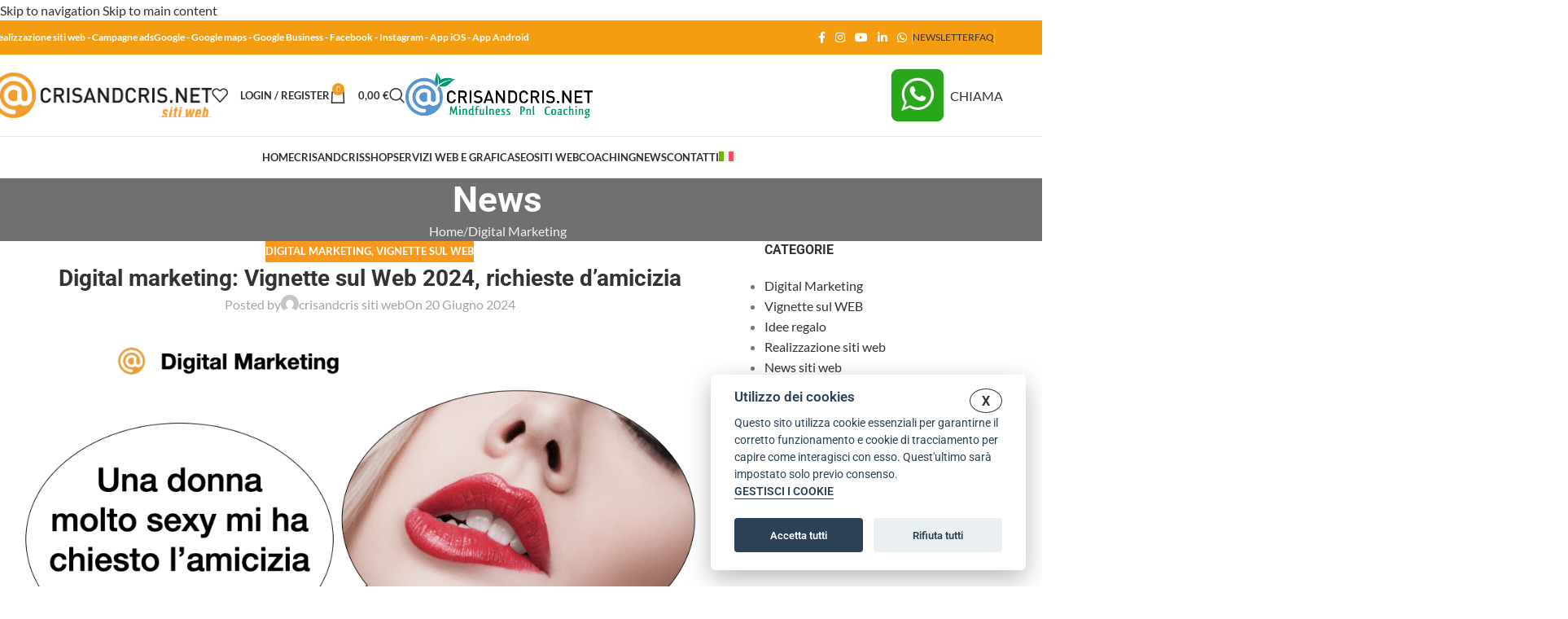

--- FILE ---
content_type: text/html; charset=UTF-8
request_url: https://crisandcris.net/digital-marketing-vignette-sul-web-2024-richieste-damicizia/
body_size: 78458
content:
<!DOCTYPE html>
<html lang="it-IT">
<head><meta charset="UTF-8"><script>if(navigator.userAgent.match(/MSIE|Internet Explorer/i)||navigator.userAgent.match(/Trident\/7\..*?rv:11/i)){var href=document.location.href;if(!href.match(/[?&]nowprocket/)){if(href.indexOf("?")==-1){if(href.indexOf("#")==-1){document.location.href=href+"?nowprocket=1"}else{document.location.href=href.replace("#","?nowprocket=1#")}}else{if(href.indexOf("#")==-1){document.location.href=href+"&nowprocket=1"}else{document.location.href=href.replace("#","&nowprocket=1#")}}}}</script><script>(()=>{class RocketLazyLoadScripts{constructor(){this.v="2.0.4",this.userEvents=["keydown","keyup","mousedown","mouseup","mousemove","mouseover","mouseout","touchmove","touchstart","touchend","touchcancel","wheel","click","dblclick","input"],this.attributeEvents=["onblur","onclick","oncontextmenu","ondblclick","onfocus","onmousedown","onmouseenter","onmouseleave","onmousemove","onmouseout","onmouseover","onmouseup","onmousewheel","onscroll","onsubmit"]}async t(){this.i(),this.o(),/iP(ad|hone)/.test(navigator.userAgent)&&this.h(),this.u(),this.l(this),this.m(),this.k(this),this.p(this),this._(),await Promise.all([this.R(),this.L()]),this.lastBreath=Date.now(),this.S(this),this.P(),this.D(),this.O(),this.M(),await this.C(this.delayedScripts.normal),await this.C(this.delayedScripts.defer),await this.C(this.delayedScripts.async),await this.T(),await this.F(),await this.j(),await this.A(),window.dispatchEvent(new Event("rocket-allScriptsLoaded")),this.everythingLoaded=!0,this.lastTouchEnd&&await new Promise(t=>setTimeout(t,500-Date.now()+this.lastTouchEnd)),this.I(),this.H(),this.U(),this.W()}i(){this.CSPIssue=sessionStorage.getItem("rocketCSPIssue"),document.addEventListener("securitypolicyviolation",t=>{this.CSPIssue||"script-src-elem"!==t.violatedDirective||"data"!==t.blockedURI||(this.CSPIssue=!0,sessionStorage.setItem("rocketCSPIssue",!0))},{isRocket:!0})}o(){window.addEventListener("pageshow",t=>{this.persisted=t.persisted,this.realWindowLoadedFired=!0},{isRocket:!0}),window.addEventListener("pagehide",()=>{this.onFirstUserAction=null},{isRocket:!0})}h(){let t;function e(e){t=e}window.addEventListener("touchstart",e,{isRocket:!0}),window.addEventListener("touchend",function i(o){o.changedTouches[0]&&t.changedTouches[0]&&Math.abs(o.changedTouches[0].pageX-t.changedTouches[0].pageX)<10&&Math.abs(o.changedTouches[0].pageY-t.changedTouches[0].pageY)<10&&o.timeStamp-t.timeStamp<200&&(window.removeEventListener("touchstart",e,{isRocket:!0}),window.removeEventListener("touchend",i,{isRocket:!0}),"INPUT"===o.target.tagName&&"text"===o.target.type||(o.target.dispatchEvent(new TouchEvent("touchend",{target:o.target,bubbles:!0})),o.target.dispatchEvent(new MouseEvent("mouseover",{target:o.target,bubbles:!0})),o.target.dispatchEvent(new PointerEvent("click",{target:o.target,bubbles:!0,cancelable:!0,detail:1,clientX:o.changedTouches[0].clientX,clientY:o.changedTouches[0].clientY})),event.preventDefault()))},{isRocket:!0})}q(t){this.userActionTriggered||("mousemove"!==t.type||this.firstMousemoveIgnored?"keyup"===t.type||"mouseover"===t.type||"mouseout"===t.type||(this.userActionTriggered=!0,this.onFirstUserAction&&this.onFirstUserAction()):this.firstMousemoveIgnored=!0),"click"===t.type&&t.preventDefault(),t.stopPropagation(),t.stopImmediatePropagation(),"touchstart"===this.lastEvent&&"touchend"===t.type&&(this.lastTouchEnd=Date.now()),"click"===t.type&&(this.lastTouchEnd=0),this.lastEvent=t.type,t.composedPath&&t.composedPath()[0].getRootNode()instanceof ShadowRoot&&(t.rocketTarget=t.composedPath()[0]),this.savedUserEvents.push(t)}u(){this.savedUserEvents=[],this.userEventHandler=this.q.bind(this),this.userEvents.forEach(t=>window.addEventListener(t,this.userEventHandler,{passive:!1,isRocket:!0})),document.addEventListener("visibilitychange",this.userEventHandler,{isRocket:!0})}U(){this.userEvents.forEach(t=>window.removeEventListener(t,this.userEventHandler,{passive:!1,isRocket:!0})),document.removeEventListener("visibilitychange",this.userEventHandler,{isRocket:!0}),this.savedUserEvents.forEach(t=>{(t.rocketTarget||t.target).dispatchEvent(new window[t.constructor.name](t.type,t))})}m(){const t="return false",e=Array.from(this.attributeEvents,t=>"data-rocket-"+t),i="["+this.attributeEvents.join("],[")+"]",o="[data-rocket-"+this.attributeEvents.join("],[data-rocket-")+"]",s=(e,i,o)=>{o&&o!==t&&(e.setAttribute("data-rocket-"+i,o),e["rocket"+i]=new Function("event",o),e.setAttribute(i,t))};new MutationObserver(t=>{for(const n of t)"attributes"===n.type&&(n.attributeName.startsWith("data-rocket-")||this.everythingLoaded?n.attributeName.startsWith("data-rocket-")&&this.everythingLoaded&&this.N(n.target,n.attributeName.substring(12)):s(n.target,n.attributeName,n.target.getAttribute(n.attributeName))),"childList"===n.type&&n.addedNodes.forEach(t=>{if(t.nodeType===Node.ELEMENT_NODE)if(this.everythingLoaded)for(const i of[t,...t.querySelectorAll(o)])for(const t of i.getAttributeNames())e.includes(t)&&this.N(i,t.substring(12));else for(const e of[t,...t.querySelectorAll(i)])for(const t of e.getAttributeNames())this.attributeEvents.includes(t)&&s(e,t,e.getAttribute(t))})}).observe(document,{subtree:!0,childList:!0,attributeFilter:[...this.attributeEvents,...e]})}I(){this.attributeEvents.forEach(t=>{document.querySelectorAll("[data-rocket-"+t+"]").forEach(e=>{this.N(e,t)})})}N(t,e){const i=t.getAttribute("data-rocket-"+e);i&&(t.setAttribute(e,i),t.removeAttribute("data-rocket-"+e))}k(t){Object.defineProperty(HTMLElement.prototype,"onclick",{get(){return this.rocketonclick||null},set(e){this.rocketonclick=e,this.setAttribute(t.everythingLoaded?"onclick":"data-rocket-onclick","this.rocketonclick(event)")}})}S(t){function e(e,i){let o=e[i];e[i]=null,Object.defineProperty(e,i,{get:()=>o,set(s){t.everythingLoaded?o=s:e["rocket"+i]=o=s}})}e(document,"onreadystatechange"),e(window,"onload"),e(window,"onpageshow");try{Object.defineProperty(document,"readyState",{get:()=>t.rocketReadyState,set(e){t.rocketReadyState=e},configurable:!0}),document.readyState="loading"}catch(t){console.log("WPRocket DJE readyState conflict, bypassing")}}l(t){this.originalAddEventListener=EventTarget.prototype.addEventListener,this.originalRemoveEventListener=EventTarget.prototype.removeEventListener,this.savedEventListeners=[],EventTarget.prototype.addEventListener=function(e,i,o){o&&o.isRocket||!t.B(e,this)&&!t.userEvents.includes(e)||t.B(e,this)&&!t.userActionTriggered||e.startsWith("rocket-")||t.everythingLoaded?t.originalAddEventListener.call(this,e,i,o):(t.savedEventListeners.push({target:this,remove:!1,type:e,func:i,options:o}),"mouseenter"!==e&&"mouseleave"!==e||t.originalAddEventListener.call(this,e,t.savedUserEvents.push,o))},EventTarget.prototype.removeEventListener=function(e,i,o){o&&o.isRocket||!t.B(e,this)&&!t.userEvents.includes(e)||t.B(e,this)&&!t.userActionTriggered||e.startsWith("rocket-")||t.everythingLoaded?t.originalRemoveEventListener.call(this,e,i,o):t.savedEventListeners.push({target:this,remove:!0,type:e,func:i,options:o})}}J(t,e){this.savedEventListeners=this.savedEventListeners.filter(i=>{let o=i.type,s=i.target||window;return e!==o||t!==s||(this.B(o,s)&&(i.type="rocket-"+o),this.$(i),!1)})}H(){EventTarget.prototype.addEventListener=this.originalAddEventListener,EventTarget.prototype.removeEventListener=this.originalRemoveEventListener,this.savedEventListeners.forEach(t=>this.$(t))}$(t){t.remove?this.originalRemoveEventListener.call(t.target,t.type,t.func,t.options):this.originalAddEventListener.call(t.target,t.type,t.func,t.options)}p(t){let e;function i(e){return t.everythingLoaded?e:e.split(" ").map(t=>"load"===t||t.startsWith("load.")?"rocket-jquery-load":t).join(" ")}function o(o){function s(e){const s=o.fn[e];o.fn[e]=o.fn.init.prototype[e]=function(){return this[0]===window&&t.userActionTriggered&&("string"==typeof arguments[0]||arguments[0]instanceof String?arguments[0]=i(arguments[0]):"object"==typeof arguments[0]&&Object.keys(arguments[0]).forEach(t=>{const e=arguments[0][t];delete arguments[0][t],arguments[0][i(t)]=e})),s.apply(this,arguments),this}}if(o&&o.fn&&!t.allJQueries.includes(o)){const e={DOMContentLoaded:[],"rocket-DOMContentLoaded":[]};for(const t in e)document.addEventListener(t,()=>{e[t].forEach(t=>t())},{isRocket:!0});o.fn.ready=o.fn.init.prototype.ready=function(i){function s(){parseInt(o.fn.jquery)>2?setTimeout(()=>i.bind(document)(o)):i.bind(document)(o)}return"function"==typeof i&&(t.realDomReadyFired?!t.userActionTriggered||t.fauxDomReadyFired?s():e["rocket-DOMContentLoaded"].push(s):e.DOMContentLoaded.push(s)),o([])},s("on"),s("one"),s("off"),t.allJQueries.push(o)}e=o}t.allJQueries=[],o(window.jQuery),Object.defineProperty(window,"jQuery",{get:()=>e,set(t){o(t)}})}P(){const t=new Map;document.write=document.writeln=function(e){const i=document.currentScript,o=document.createRange(),s=i.parentElement;let n=t.get(i);void 0===n&&(n=i.nextSibling,t.set(i,n));const c=document.createDocumentFragment();o.setStart(c,0),c.appendChild(o.createContextualFragment(e)),s.insertBefore(c,n)}}async R(){return new Promise(t=>{this.userActionTriggered?t():this.onFirstUserAction=t})}async L(){return new Promise(t=>{document.addEventListener("DOMContentLoaded",()=>{this.realDomReadyFired=!0,t()},{isRocket:!0})})}async j(){return this.realWindowLoadedFired?Promise.resolve():new Promise(t=>{window.addEventListener("load",t,{isRocket:!0})})}M(){this.pendingScripts=[];this.scriptsMutationObserver=new MutationObserver(t=>{for(const e of t)e.addedNodes.forEach(t=>{"SCRIPT"!==t.tagName||t.noModule||t.isWPRocket||this.pendingScripts.push({script:t,promise:new Promise(e=>{const i=()=>{const i=this.pendingScripts.findIndex(e=>e.script===t);i>=0&&this.pendingScripts.splice(i,1),e()};t.addEventListener("load",i,{isRocket:!0}),t.addEventListener("error",i,{isRocket:!0}),setTimeout(i,1e3)})})})}),this.scriptsMutationObserver.observe(document,{childList:!0,subtree:!0})}async F(){await this.X(),this.pendingScripts.length?(await this.pendingScripts[0].promise,await this.F()):this.scriptsMutationObserver.disconnect()}D(){this.delayedScripts={normal:[],async:[],defer:[]},document.querySelectorAll("script[type$=rocketlazyloadscript]").forEach(t=>{t.hasAttribute("data-rocket-src")?t.hasAttribute("async")&&!1!==t.async?this.delayedScripts.async.push(t):t.hasAttribute("defer")&&!1!==t.defer||"module"===t.getAttribute("data-rocket-type")?this.delayedScripts.defer.push(t):this.delayedScripts.normal.push(t):this.delayedScripts.normal.push(t)})}async _(){await this.L();let t=[];document.querySelectorAll("script[type$=rocketlazyloadscript][data-rocket-src]").forEach(e=>{let i=e.getAttribute("data-rocket-src");if(i&&!i.startsWith("data:")){i.startsWith("//")&&(i=location.protocol+i);try{const o=new URL(i).origin;o!==location.origin&&t.push({src:o,crossOrigin:e.crossOrigin||"module"===e.getAttribute("data-rocket-type")})}catch(t){}}}),t=[...new Map(t.map(t=>[JSON.stringify(t),t])).values()],this.Y(t,"preconnect")}async G(t){if(await this.K(),!0!==t.noModule||!("noModule"in HTMLScriptElement.prototype))return new Promise(e=>{let i;function o(){(i||t).setAttribute("data-rocket-status","executed"),e()}try{if(navigator.userAgent.includes("Firefox/")||""===navigator.vendor||this.CSPIssue)i=document.createElement("script"),[...t.attributes].forEach(t=>{let e=t.nodeName;"type"!==e&&("data-rocket-type"===e&&(e="type"),"data-rocket-src"===e&&(e="src"),i.setAttribute(e,t.nodeValue))}),t.text&&(i.text=t.text),t.nonce&&(i.nonce=t.nonce),i.hasAttribute("src")?(i.addEventListener("load",o,{isRocket:!0}),i.addEventListener("error",()=>{i.setAttribute("data-rocket-status","failed-network"),e()},{isRocket:!0}),setTimeout(()=>{i.isConnected||e()},1)):(i.text=t.text,o()),i.isWPRocket=!0,t.parentNode.replaceChild(i,t);else{const i=t.getAttribute("data-rocket-type"),s=t.getAttribute("data-rocket-src");i?(t.type=i,t.removeAttribute("data-rocket-type")):t.removeAttribute("type"),t.addEventListener("load",o,{isRocket:!0}),t.addEventListener("error",i=>{this.CSPIssue&&i.target.src.startsWith("data:")?(console.log("WPRocket: CSP fallback activated"),t.removeAttribute("src"),this.G(t).then(e)):(t.setAttribute("data-rocket-status","failed-network"),e())},{isRocket:!0}),s?(t.fetchPriority="high",t.removeAttribute("data-rocket-src"),t.src=s):t.src="data:text/javascript;base64,"+window.btoa(unescape(encodeURIComponent(t.text)))}}catch(i){t.setAttribute("data-rocket-status","failed-transform"),e()}});t.setAttribute("data-rocket-status","skipped")}async C(t){const e=t.shift();return e?(e.isConnected&&await this.G(e),this.C(t)):Promise.resolve()}O(){this.Y([...this.delayedScripts.normal,...this.delayedScripts.defer,...this.delayedScripts.async],"preload")}Y(t,e){this.trash=this.trash||[];let i=!0;var o=document.createDocumentFragment();t.forEach(t=>{const s=t.getAttribute&&t.getAttribute("data-rocket-src")||t.src;if(s&&!s.startsWith("data:")){const n=document.createElement("link");n.href=s,n.rel=e,"preconnect"!==e&&(n.as="script",n.fetchPriority=i?"high":"low"),t.getAttribute&&"module"===t.getAttribute("data-rocket-type")&&(n.crossOrigin=!0),t.crossOrigin&&(n.crossOrigin=t.crossOrigin),t.integrity&&(n.integrity=t.integrity),t.nonce&&(n.nonce=t.nonce),o.appendChild(n),this.trash.push(n),i=!1}}),document.head.appendChild(o)}W(){this.trash.forEach(t=>t.remove())}async T(){try{document.readyState="interactive"}catch(t){}this.fauxDomReadyFired=!0;try{await this.K(),this.J(document,"readystatechange"),document.dispatchEvent(new Event("rocket-readystatechange")),await this.K(),document.rocketonreadystatechange&&document.rocketonreadystatechange(),await this.K(),this.J(document,"DOMContentLoaded"),document.dispatchEvent(new Event("rocket-DOMContentLoaded")),await this.K(),this.J(window,"DOMContentLoaded"),window.dispatchEvent(new Event("rocket-DOMContentLoaded"))}catch(t){console.error(t)}}async A(){try{document.readyState="complete"}catch(t){}try{await this.K(),this.J(document,"readystatechange"),document.dispatchEvent(new Event("rocket-readystatechange")),await this.K(),document.rocketonreadystatechange&&document.rocketonreadystatechange(),await this.K(),this.J(window,"load"),window.dispatchEvent(new Event("rocket-load")),await this.K(),window.rocketonload&&window.rocketonload(),await this.K(),this.allJQueries.forEach(t=>t(window).trigger("rocket-jquery-load")),await this.K(),this.J(window,"pageshow");const t=new Event("rocket-pageshow");t.persisted=this.persisted,window.dispatchEvent(t),await this.K(),window.rocketonpageshow&&window.rocketonpageshow({persisted:this.persisted})}catch(t){console.error(t)}}async K(){Date.now()-this.lastBreath>45&&(await this.X(),this.lastBreath=Date.now())}async X(){return document.hidden?new Promise(t=>setTimeout(t)):new Promise(t=>requestAnimationFrame(t))}B(t,e){return e===document&&"readystatechange"===t||(e===document&&"DOMContentLoaded"===t||(e===window&&"DOMContentLoaded"===t||(e===window&&"load"===t||e===window&&"pageshow"===t)))}static run(){(new RocketLazyLoadScripts).t()}}RocketLazyLoadScripts.run()})();</script>
	
	<link rel="profile" href="https://gmpg.org/xfn/11">
	<link rel="pingback" href="https://crisandcris.net/xmlrpc.php">

	<meta name='robots' content='index, follow, max-image-preview:large, max-snippet:-1, max-video-preview:-1' />

	<!-- This site is optimized with the Yoast SEO plugin v26.7 - https://yoast.com/wordpress/plugins/seo/ -->
	<title>Digital marketing: Vignette sul Web 2024, richieste d&#039;amicizia - Crisandcris.net Siti Web</title>
<link data-rocket-preload as="style" href="https://fonts.googleapis.com/css?family=Lato%3A400%2C700%7CRoboto%3A400%2C600%2C700&#038;display=swap" rel="preload">
<link href="https://fonts.googleapis.com/css?family=Lato%3A400%2C700%7CRoboto%3A400%2C600%2C700&#038;display=swap" media="print" onload="this.media=&#039;all&#039;" rel="stylesheet">
<style id="wpr-usedcss">img:is([sizes=auto i],[sizes^="auto," i]){contain-intrinsic-size:3000px 1500px}.wpml-ls-legacy-list-horizontal{border:1px solid transparent;padding:7px;clear:both}.wpml-ls-legacy-list-horizontal>ul{padding:0;margin:0!important;list-style-type:none}.wpml-ls-legacy-list-horizontal .wpml-ls-item{padding:0;margin:0;list-style-type:none;display:inline-block}.wpml-ls-legacy-list-horizontal a{display:block;text-decoration:none;padding:5px 10px 6px;line-height:1}.wpml-ls-legacy-list-horizontal a span{vertical-align:middle}.wpml-ls-legacy-list-horizontal .wpml-ls-flag{display:inline;vertical-align:middle}.wpml-ls-legacy-list-horizontal .wpml-ls-flag+span{margin-left:.4em}.rtl .wpml-ls-legacy-list-horizontal .wpml-ls-flag+span{margin-left:0;margin-right:.4em}.wpml-ls-legacy-list-horizontal.wpml-ls-statics-footer{margin-bottom:30px}.wpml-ls-legacy-list-horizontal.wpml-ls-statics-footer>ul{text-align:center}.wpml-ls-statics-footer a,.wpml-ls-statics-footer li:not(.wpml-ls-current-language) .wpml-ls-link,.wpml-ls-statics-footer li:not(.wpml-ls-current-language) .wpml-ls-link:link{color:#444;background-color:#fff}.wpml-ls-statics-footer .wpml-ls-current-language>a{color:#444;background-color:#fff}.wpml-ls-statics-footer .wpml-ls-current-language:hover>a,.wpml-ls-statics-footer .wpml-ls-current-language>a:focus{color:#000;background-color:#eee}.wpml-ls-menu-item .wpml-ls-flag{display:inline;vertical-align:baseline}.wpml-ls-menu-item .wpml-ls-flag+span{margin-left:.3em}.rtl .wpml-ls-menu-item .wpml-ls-flag+span{margin-left:0;margin-right:.3em}ul .wpml-ls-menu-item a{display:flex;align-items:center}:root{--direction-multiplier:1}body.rtl,html[dir=rtl]{--direction-multiplier:-1}.elementor-hidden{display:none}.elementor-screen-only,.screen-reader-text,.screen-reader-text span{height:1px;margin:-1px;overflow:hidden;padding:0;position:absolute;top:-10000em;width:1px;clip:rect(0,0,0,0);border:0}.elementor *,.elementor :after,.elementor :before{box-sizing:border-box}.elementor a{box-shadow:none;text-decoration:none}.elementor hr{background-color:transparent;margin:0}.elementor img{border:none;border-radius:0;box-shadow:none;height:auto;max-width:100%}.elementor .elementor-widget:not(.elementor-widget-text-editor):not(.elementor-widget-theme-post-content) figure{margin:0}.elementor iframe,.elementor object,.elementor video{border:none;line-height:1;margin:0;max-width:100%;width:100%}.elementor-element{--flex-direction:initial;--flex-wrap:initial;--justify-content:initial;--align-items:initial;--align-content:initial;--gap:initial;--flex-basis:initial;--flex-grow:initial;--flex-shrink:initial;--order:initial;--align-self:initial;align-self:var(--align-self);flex-basis:var(--flex-basis);flex-grow:var(--flex-grow);flex-shrink:var(--flex-shrink);order:var(--order)}.elementor-element:where(.e-con-full,.elementor-widget){align-content:var(--align-content);align-items:var(--align-items);flex-direction:var(--flex-direction);flex-wrap:var(--flex-wrap);gap:var(--row-gap) var(--column-gap);justify-content:var(--justify-content)}.elementor-invisible{visibility:hidden}:root{--page-title-display:block}.elementor-section{position:relative}.elementor-section .elementor-container{display:flex;margin-left:auto;margin-right:auto;position:relative}@media (max-width:1024px){.elementor-section .elementor-container{flex-wrap:wrap}}.elementor-widget-wrap{align-content:flex-start;flex-wrap:wrap;position:relative;width:100%}.elementor:not(.elementor-bc-flex-widget) .elementor-widget-wrap{display:flex}.elementor-widget-wrap>.elementor-element{width:100%}.elementor-widget-wrap.e-swiper-container{width:calc(100% - (var(--e-column-margin-left,0px) + var(--e-column-margin-right,0px)))}.elementor-widget{position:relative}.elementor-widget:not(:last-child){margin-bottom:var(--kit-widget-spacing,20px)}.elementor-column{display:flex;min-height:1px;position:relative}.elementor-column-gap-default>.elementor-column>.elementor-element-populated{padding:10px}@media (min-width:768px){.elementor-column.elementor-col-25{width:25%}.elementor-column.elementor-col-50{width:50%}}@media (min-width:1025px){#elementor-device-mode:after{content:"desktop"}}@media (min-width:-1){#elementor-device-mode:after{content:"widescreen"}}@media (max-width:-1){#elementor-device-mode:after{content:"laptop";content:"tablet_extra"}}@media (max-width:1024px){#elementor-device-mode:after{content:"tablet"}}@media (max-width:-1){#elementor-device-mode:after{content:"mobile_extra"}}@media (max-width:767px){.elementor-column{width:100%}#elementor-device-mode:after{content:"mobile"}}.elementor-element:where(:not(.e-con)):where(:not(.e-div-block-base)) .elementor-widget-container,.elementor-element:where(:not(.e-con)):where(:not(.e-div-block-base)):not(:has(.elementor-widget-container)){transition:background .3s,border .3s,border-radius .3s,box-shadow .3s,transform var(--e-transform-transition-duration,.4s)}.animated{animation-duration:1.25s}.animated.reverse{animation-direction:reverse;animation-fill-mode:forwards}@media (prefers-reduced-motion:reduce){.animated{animation:none!important}html *{transition-delay:0s!important;transition-duration:0s!important}}.elementor-kit-6{--e-global-color-primary:#6EC1E4;--e-global-color-secondary:#54595F;--e-global-color-text:#7A7A7A;--e-global-color-accent:#61CE70;--e-global-typography-primary-font-family:"Roboto";--e-global-typography-primary-font-weight:600;--e-global-typography-secondary-font-family:"Roboto Slab";--e-global-typography-secondary-font-weight:400;--e-global-typography-text-font-family:"Roboto";--e-global-typography-text-font-weight:400;--e-global-typography-accent-font-family:"Roboto";--e-global-typography-accent-font-weight:500}.elementor-section.elementor-section-boxed>.elementor-container{max-width:1140px}.elementor-widget:not(:last-child){margin-block-end:20px}.elementor-element{--widgets-spacing:20px 20px;--widgets-spacing-row:20px;--widgets-spacing-column:20px}h1.entry-title{display:var(--page-title-display)}@media(max-width:1024px){.elementor-section.elementor-section-boxed>.elementor-container{max-width:1024px}}@media(max-width:767px){.elementor-section.elementor-section-boxed>.elementor-container{max-width:767px}}:root{--wd-text-line-height:1.6;--wd-brd-radius:.001px;--wd-form-height:42px;--wd-form-color:inherit;--wd-form-placeholder-color:inherit;--wd-form-bg:transparent;--wd-form-brd-color:rgba(0, 0, 0, .1);--wd-form-brd-color-focus:rgba(0, 0, 0, .15);--wd-form-chevron:url([data-uri]);--wd-main-bgcolor:#fff;--wd-scroll-w:.001px;--wd-admin-bar-h:.001px;--wd-block-spacing:20px;--wd-header-banner-mt:.001px;--wd-sticky-nav-w:.001px;--color-white:#fff;--color-gray-100:#f7f7f7;--color-gray-200:#f1f1f1;--color-gray-300:#bbb;--color-gray-400:#a5a5a5;--color-gray-500:#767676;--color-gray-600:#666;--color-gray-700:#555;--color-gray-800:#333;--color-gray-900:#242424;--bgcolor-black-rgb:0,0,0;--bgcolor-white-rgb:255,255,255;--bgcolor-white:#fff;--bgcolor-gray-100:#f7f7f7;--bgcolor-gray-200:#f7f7f7;--bgcolor-gray-300:#f1f1f1;--bgcolor-gray-400:rgba(187, 187, 187, .4);--brdcolor-gray-200:rgba(0, 0, 0, .075);--brdcolor-gray-300:rgba(0, 0, 0, .105);--brdcolor-gray-400:rgba(0, 0, 0, .12);--brdcolor-gray-500:rgba(0, 0, 0, .2);--wd-start:start;--wd-end:end;--wd-center:center;--wd-stretch:stretch}a,article,aside,body,caption,center,cite,code,del,details,div,fieldset,figcaption,figure,footer,form,h1,h2,h3,h4,h5,header,html,i,iframe,img,ins,label,legend,li,menu,nav,object,p,s,section,small,span,strong,table,tbody,td,th,thead,time,tr,ul,var,video{margin:0;padding:0;border:0;vertical-align:baseline;font:inherit;font-size:100%}*,:after,:before{-webkit-box-sizing:border-box;-moz-box-sizing:border-box;box-sizing:border-box}html{line-height:1;-webkit-text-size-adjust:100%;-webkit-tap-highlight-color:transparent;font-family:sans-serif;overflow-x:hidden;overflow-y:scroll;font-size:var(--wd-text-font-size)}ul{list-style:none}caption{vertical-align:middle;text-align:left}a img{border:none}article,aside,details,figcaption,figure,footer,header,main,menu,nav,section{display:block}a,button,input{touch-action:manipulation}button,input,optgroup,select,textarea{margin:0;color:inherit;font:inherit}button{overflow:visible}button,html input[type=button],input[type=reset],input[type=submit]{cursor:pointer;-webkit-appearance:button}button::-moz-focus-inner,input::-moz-focus-inner{padding:0;border:0;padding:0;border:0}body{margin:0;background-color:#fff;color:var(--wd-text-color);text-rendering:optimizeLegibility;font-weight:var(--wd-text-font-weight);font-style:var(--wd-text-font-style);font-size:var(--wd-text-font-size);font-family:var(--wd-text-font);-webkit-font-smoothing:antialiased;-moz-osx-font-smoothing:grayscale;line-height:var(--wd-text-line-height)}@supports (overflow:clip){body{overflow-x:clip}}p{margin-bottom:var(--wd-tags-mb,20px)}a{color:var(--wd-link-color);text-decoration:none;transition:all .25s ease}a:is(:hover,:focus,:active){outline:0;text-decoration:none}a:hover{color:var(--wd-link-color-hover)}a:focus{outline:0}:is(h1,h2,h3,h4,h5,h6,.title) a{color:inherit}:is(h1,h2,h3,h4,h5,h6,.title) a:hover{color:var(--wd-link-color-hover)}label{display:block;margin-bottom:5px;color:var(--wd-title-color);vertical-align:middle;font-weight:400}.required{border:none;color:#e01020;font-size:16px;line-height:1}strong{font-weight:600}code{padding:2px 5px}code{-webkit-hyphens:none;hyphens:none;font-family:monospace,serif}ins{text-decoration:none}var{font-style:italic}small{font-size:80%}hr{margin-top:20px;margin-bottom:20px;border:none;border-bottom:1px solid currentColor;opacity:.2}iframe{max-width:100%}cite{font-style:italic}fieldset{margin-bottom:20px;padding:20px 40px;border:2px solid var(--brdcolor-gray-300);border-radius:var(--wd-brd-radius)}fieldset legend{margin-bottom:0;padding-right:15px;padding-left:15px;width:auto}legend{text-transform:uppercase;font-size:22px}video{display:block}progress{display:inline-block;vertical-align:baseline}img{max-width:100%;height:auto;border:0;vertical-align:middle}svg:not(:root){overflow:hidden}h1{font-size:28px}h2{font-size:24px}h3{font-size:22px}h4{font-size:18px}h5{font-size:16px}.wd-entities-title a{color:inherit}.wd-el-title{display:flex!important;align-items:center;gap:10px;font-size:22px}.wd-label{color:var(--color-gray-800);font-weight:600}.title,h1,h2,h3,h4,h5,legend{display:block;margin-bottom:var(--wd-tags-mb,20px);color:var(--wd-title-color);text-transform:var(--wd-title-transform);font-weight:var(--wd-title-font-weight);font-style:var(--wd-title-font-style);font-family:var(--wd-title-font);line-height:1.4}.wd-entities-title{display:block;color:var(--wd-entities-title-color);word-wrap:break-word;font-weight:var(--wd-entities-title-font-weight);font-style:var(--wd-entities-title-font-style);font-family:var(--wd-entities-title-font);text-transform:var(--wd-entities-title-transform);line-height:1.4}.wd-entities-title a:hover,a.wd-entities-title:hover{color:var(--wd-entities-title-color-hover)}:is(ul,ol) li{margin-bottom:var(--li-mb)}:is(ul,ol) li:last-child{margin-bottom:0}li>:is(ul,ol){margin-top:var(--li-mb);margin-bottom:0}ul{list-style:disc}.textwidget .menu,.wd-sub-menu ul{list-style:none;--li-pl:0}.wd-sub-menu ul{--list-mb:0;--li-mb:0}.text-center{--content-align:center;--wd-align:center;--text-align:center;text-align:var(--text-align)}.text-right{--text-align:right;text-align:var(--text-align);--content-align:flex-end;--wd-align:flex-end}.text-left{--text-align:left;text-align:var(--text-align);--content-align:flex-start;--wd-align:flex-start}[class*=color-scheme-light]{--color-white:#000;--color-gray-100:rgba(255, 255, 255, .1);--color-gray-200:rgba(255, 255, 255, .2);--color-gray-300:rgba(255, 255, 255, .5);--color-gray-400:rgba(255, 255, 255, .6);--color-gray-500:rgba(255, 255, 255, .7);--color-gray-600:rgba(255, 255, 255, .8);--color-gray-700:rgba(255, 255, 255, .9);--color-gray-800:#fff;--color-gray-900:#fff;--bgcolor-black-rgb:255,255,255;--bgcolor-white-rgb:0,0,0;--bgcolor-white:#0f0f0f;--bgcolor-gray-100:#0a0a0a;--bgcolor-gray-200:#121212;--bgcolor-gray-300:#141414;--bgcolor-gray-400:#171717;--brdcolor-gray-200:rgba(255, 255, 255, .1);--brdcolor-gray-300:rgba(255, 255, 255, .15);--brdcolor-gray-400:rgba(255, 255, 255, .25);--brdcolor-gray-500:rgba(255, 255, 255, .3);--wd-text-color:rgba(255, 255, 255, .8);--wd-title-color:#fff;--wd-widget-title-color:var(--wd-title-color);--wd-entities-title-color:#fff;--wd-entities-title-color-hover:rgba(255, 255, 255, .8);--wd-link-color:rgba(255, 255, 255, .9);--wd-link-color-hover:#fff;--wd-form-brd-color:rgba(255, 255, 255, .2);--wd-form-brd-color-focus:rgba(255, 255, 255, .3);--wd-form-placeholder-color:rgba(255, 255, 255, .6);--wd-form-chevron:url([data-uri]);--wd-main-bgcolor:#1a1a1a;color:var(--wd-text-color)}.color-scheme-dark{--color-white:#fff;--color-gray-100:#f7f7f7;--color-gray-200:#f1f1f1;--color-gray-300:#bbb;--color-gray-400:#a5a5a5;--color-gray-500:#767676;--color-gray-600:#666;--color-gray-700:#555;--color-gray-800:#333;--color-gray-900:#242424;--bgcolor-black-rgb:0,0,0;--bgcolor-white-rgb:255,255,255;--bgcolor-white:#fff;--bgcolor-gray-100:#f7f7f7;--bgcolor-gray-200:#f7f7f7;--bgcolor-gray-300:#f1f1f1;--bgcolor-gray-400:rgba(187, 187, 187, .4);--brdcolor-gray-200:rgba(0, 0, 0, .075);--brdcolor-gray-300:rgba(0, 0, 0, .105);--brdcolor-gray-400:rgba(0, 0, 0, .12);--brdcolor-gray-500:rgba(0, 0, 0, .2);--wd-text-color:#767676;--wd-title-color:#242424;--wd-entities-title-color:#333;--wd-entities-title-color-hover:rgba(51, 51, 51, .65);--wd-link-color:#333;--wd-link-color-hover:#242424;--wd-form-brd-color:rgba(0, 0, 0, .1);--wd-form-brd-color-focus:rgba(0, 0, 0, .15);--wd-form-placeholder-color:#767676;color:var(--wd-text-color)}.wd-fill{position:absolute;inset:0}.wd-hide{display:none!important}.wd-set-mb{--wd-mb:15px}.wd-set-mb>*{margin-bottom:var(--wd-mb)}.reset-last-child>:last-child{margin-bottom:0}.clear{clear:both;width:100%}@keyframes wd-rotate{100%{transform:rotate(360deg)}}@keyframes wd-fadeIn{from{opacity:0}to{opacity:1}}@keyframes wd-fadeInBottomShort{from{transform:translate3d(0,20px,0)}to{transform:none}}table{margin-bottom:35px;width:100%;border-spacing:0;border-collapse:collapse;line-height:1.4}table th{padding:15px 10px;border-bottom:2px solid var(--brdcolor-gray-200);color:var(--wd-title-color);text-transform:uppercase;font-size:16px;font-weight:var(--wd-title-font-weight);font-style:var(--wd-title-font-style);font-family:var(--wd-title-font);vertical-align:middle;text-align:start}table td{padding:15px 12px;border-bottom:1px solid var(--brdcolor-gray-300);vertical-align:middle;text-align:start}table :is(tbody,tfoot) th{border-bottom:1px solid var(--brdcolor-gray-300);text-transform:none;font-size:inherit}:root select,:root textarea,input[type=number],input[type=password],input[type=search],input[type=text],input[type=url]{-webkit-appearance:none;-moz-appearance:none;appearance:none}:root select,:root textarea,input[type=number],input[type=password],input[type=search],input[type=text],input[type=url]{padding:0 15px;max-width:100%;width:100%;height:var(--wd-form-height);border:var(--wd-form-brd-width) solid var(--wd-form-brd-color);border-radius:var(--wd-form-brd-radius);background-color:var(--wd-form-bg);box-shadow:none;color:var(--wd-form-color);vertical-align:middle;font-size:14px;transition:border-color .5s ease}:root select:focus,:root textarea:focus,input[type=number]:focus,input[type=password]:focus,input[type=search]:focus,input[type=text]:focus,input[type=url]:focus{outline:0;border-color:var(--wd-form-brd-color-focus);transition:border-color .4s ease}::-webkit-input-placeholder{color:var(--wd-form-placeholder-color)}::-moz-placeholder{color:var(--wd-form-placeholder-color)}input[type=checkbox],input[type=radio]{box-sizing:border-box;margin-top:0;padding:0;vertical-align:middle;margin-inline-end:5px}input[type=search]{box-sizing:content-box;-webkit-appearance:textfield}input[type=search]::-webkit-search-cancel-button,input[type=search]::-webkit-search-decoration{-webkit-appearance:none}input[type=number]{padding:0;text-align:center}input[type=number]::-webkit-inner-spin-button,input[type=number]::-webkit-outer-spin-button{height:auto}:root textarea{overflow:auto;padding:10px 15px;min-height:190px;resize:vertical}:root select{padding-right:30px;background-image:var(--wd-form-chevron);background-position:right 10px top 50%;background-size:auto 18px;background-repeat:no-repeat}:root select option{background-color:var(--bgcolor-white)}input:-webkit-autofill{border-color:var(--wd-form-brd-color);-webkit-box-shadow:0 0 0 1000px var(--wd-form-bg) inset;-webkit-text-fill-color:var(--wd-form-color)}input:focus:-webkit-autofill{border-color:var(--wd-form-brd-color-focus)}:is(.btn,.button,button,[type=submit],[type=button]){position:relative;display:inline-flex;align-items:center;justify-content:center;gap:5px;outline:0;border-radius:var(--btn-brd-radius,0);vertical-align:middle;text-align:center;text-decoration:none;text-shadow:none;line-height:1.2;cursor:pointer;transition:all .25s ease;color:var(--btn-color,#3e3e3e);border:var(--btn-brd-width,0) var(--btn-brd-style,solid) var(--btn-brd-color,#e9e9e9);background-color:var(--btn-bgcolor,#f3f3f3);box-shadow:var(--btn-box-shadow,unset);text-transform:var(--btn-transform,uppercase);font-weight:var(--btn-font-weight,600);font-family:var(--btn-font-family,inherit);font-style:var(--btn-font-style,unset);padding:var(--btn-padding,5px 20px);min-height:var(--btn-height,42px);font-size:var(--btn-font-size, 13px)}:is(.btn,.button,button,[type=submit],[type=button]):hover{color:var(--btn-color-hover,var(--btn-color,#3e3e3e));border-color:var(--btn-brd-color-hover,var(--btn-brd-color,#e0e0e0));background-color:var(--btn-bgcolor-hover,var(--btn-bgcolor,#e0e0e0));box-shadow:var(--btn-box-shadow-hover,var(--btn-box-shadow,unset))}button[disabled],input[disabled]{opacity:.6!important;cursor:default!important}[class*=wd-grid]{--wd-col:var(--wd-col-lg);--wd-gap:var(--wd-gap-lg);--wd-col-lg:1;--wd-gap-lg:20px}.wd-grid-g{display:grid;grid-template-columns:repeat(var(--wd-col),minmax(0,1fr));gap:var(--wd-gap)}.wd-grid-g>.wd-wider{grid-column:auto/span 2;grid-row:auto/span 2}.wd-grid-col{grid-column:auto/span var(--wd-col)}[class*=wd-grid-f]{display:flex;flex-wrap:wrap;gap:var(--wd-gap)}.wd-grid-f-col{gap:0;margin:0 calc(var(--wd-gap)/ -2) calc(var(--wd-gap) * -1)}.wd-grid-f-col>.wd-col{width:100%;min-height:1px;flex:0 0 calc(100% / var(--wd-col) * var(--wd-col-wider,1));max-width:calc(100% / var(--wd-col) * var(--wd-col-wider,1));padding-inline:calc(var(--wd-gap)/ 2);margin-bottom:var(--wd-gap)}.wd-grid-f-col>.wd-wider{--wd-col-wider:2}.wd-grid-f-stretch>.wd-col{flex:1 1 var(--wd-f-basis,200px);width:var(--wd-f-basis,200px)}.wd-grid-f-stretch>.wd-col-auto{flex:0 0 auto;width:auto}.wd-grid-f-inline>.wd-col{flex:0 0 var(--wd-f-basis,auto)}.wd-scroll-content{overflow:hidden;overflow-y:auto;-webkit-overflow-scrolling:touch;max-height:var(--wd-scroll-h,50vh)}.wd-dropdown{--wd-align:var(--wd-start);position:absolute;top:100%;left:0;z-index:380;margin-top:15px;margin-right:0;margin-left:calc(var(--nav-gap,.001px)/ 2 * -1);background-color:var(--bgcolor-white);background-position:bottom right;background-clip:border-box;background-repeat:no-repeat;box-shadow:0 0 3px rgba(0,0,0,.15);text-align:var(--wd-align);border-radius:var(--wd-brd-radius);visibility:hidden;opacity:0;transition:opacity .4s cubic-bezier(.19, 1, .22, 1),visibility .4s cubic-bezier(.19, 1, .22, 1),transform .4s cubic-bezier(.19, 1, .22, 1);transform:translateY(15px) translateZ(0);pointer-events:none}.wd-dropdown:after{content:"";position:absolute;inset-inline:0;bottom:100%;height:15px}.wd-dropdown.wd-opened,.wd-event-click.wd-opened>.wd-dropdown,.wd-event-hover:hover>.wd-dropdown{visibility:visible;opacity:1;transform:none!important;pointer-events:visible;pointer-events:unset}.wd-dropdown-menu{min-height:min(var(--wd-dropdown-height,unset),var(--wd-content-h,var(--wd-dropdown-height,unset)));width:var(--wd-dropdown-width);background-image:var(--wd-dropdown-bg-img)}.wd-dropdown-menu.wd-scroll>.wd-scroll-content{max-height:none;border-radius:inherit}.dropdowns-loading .dropdown-load-ajax.menu-mega-dropdown:not(.dropdown-with-height)>.wd-dropdown-menu{min-height:400px}.dropdowns-loaded .dropdown-load-ajax>.wd-dropdown-menu>.container{animation:.3s wd-fadeIn}.dropdown-html-placeholder{display:flex;align-items:center;justify-content:center;background-color:rgba(var(--bgcolor-white-rgb),.6);border-radius:var(--wd-brd-radius)}.dropdown-html-placeholder:after{content:"";display:inline-block;width:32px;height:32px;border:1px solid transparent;border-left-color:var(--color-gray-900);border-radius:50%;vertical-align:middle;animation:wd-rotate 450ms infinite linear var(--wd-anim-state,paused)}.dropdowns-loading .dropdown-html-placeholder:after{--wd-anim-state:running}.wd-dropdown-menu:is(.wd-design-sized,.wd-design-full-width,.wd-design-full-height)>.container>.wd-grid-f-inline{--wd-f-basis:200px}.wd-dropdown-menu.wd-design-full-width{--wd-dropdown-width:100vw}:is(.wd-nav-sticky,.wd-header-nav) .wd-dropdown-menu.wd-design-full-width{border-radius:0}.wd-dropdown-menu.wd-design-sized:not(.wd-scroll){padding:var(--wd-dropdown-padding,30px)}.wd-dropdown-menu.wd-design-full-width:not(.wd-scroll){padding-block:var(--wd-dropdown-padding,30px);padding-left:calc(var(--wd-scroll-w) + var(--wd-sticky-nav-w))}.wd-dropdown-menu.wd-design-sized:not(.wd-scroll)>.container{padding:0;max-width:none}.wd-side-hidden{--wd-side-hidden-w:340px;position:fixed;inset-block:var(--wd-admin-bar-h) 0;z-index:500;overflow:hidden;overflow-y:auto;-webkit-overflow-scrolling:touch;width:min(var(--wd-side-hidden-w),100vw);background-color:var(--bgcolor-white);transition:transform .5s cubic-bezier(.19, 1, .22, 1)}.wd-side-hidden.wd-left{right:auto;left:0;transform:translate3d(-100%,0,0)}.wd-side-hidden.wd-right{right:0;left:auto;transform:translate3d(100%,0,0)}.wd-side-hidden.wd-opened{transform:none}.wd-sub-menu{--sub-menu-color:#838383;--sub-menu-color-hover:var(--wd-primary-color);--li-pl:0;--list-mb:0;--li-mb:0;list-style:none}.wd-sub-menu li{position:relative}.wd-sub-menu li>a{position:relative;display:flex;align-items:center;padding-top:8px;padding-bottom:8px;color:var(--sub-menu-color);font-size:14px;line-height:1.3}.wd-sub-menu li>a .menu-label{position:relative;margin-top:-20px;align-self:flex-start}.wd-sub-menu li>a:hover{color:var(--sub-menu-color-hover)}[class*=color-scheme-light] .wd-sub-menu{--sub-menu-color:rgba(255, 255, 255, .6);--sub-menu-color-hover:#fff}.widget .wd-sub-menu{--li-mb:0}.widget .wd-sub-menu ul{--li-mb:0}.wd-sub-accented>li>a{--sub-menu-color:#333;--sub-menu-color-hover:var(--wd-primary-color);text-transform:uppercase;font-weight:600}.wd-sub-accented.color-scheme-light>li>a,[class*=color-scheme-light] .wd-sub-accented>li>a{--sub-menu-color:#fff;--sub-menu-color-hover:rgba(255, 255, 255, .6)}.wd-nav{--list-mb:0;--li-mb:0;--li-pl:0;--nav-gap:20px;display:inline-flex;flex-wrap:wrap;justify-content:var(--text-align,var(--wd-align));text-align:left;gap:1px var(--nav-gap);list-style:none}.wd-nav>li{position:relative}.wd-nav>li>a{position:relative;display:flex;align-items:center;flex-direction:row;text-transform:uppercase;font-weight:600;font-size:13px;line-height:1.2}.wd-nav>li>a .menu-label{left:calc(100% - 30px);margin-left:0}.wd-nav>li:is(.wd-has-children,.menu-item-has-children)>a:after{margin-left:4px;font-weight:400;font-style:normal;font-size:clamp(6px, 50%, 18px);order:3;content:"\f129";font-family:woodmart-font}.widget .wd-nav{--li-mb:0}.wd-nav-opener{position:relative;z-index:1;display:inline-flex;flex:0 0 auto;align-items:center;justify-content:center;width:50px;color:var(--color-gray-900);cursor:pointer;transition:all .25s ease;backface-visibility:hidden;-webkit-backface-visibility:hidden}.wd-nav-opener:after{font-weight:400;font-size:12px;transition:transform .25s ease;content:"\f113";font-family:woodmart-font}.wd-nav-opener:hover{color:var(--color-gray-900)}.wd-nav-opener.wd-active{color:var(--color-gray-700)}.wd-nav-opener.wd-active:after{transform:rotate(90deg)}.wd-sub-menu li>a img{flex:0 0 auto;display:inline-block;width:var(--nav-img-width,auto)!important;height:var(--nav-img-height,auto)!important;max-height:var(--nav-img-height,18px);margin-inline-end:7px;object-fit:contain;object-position:50% 50%;line-height:0}.wd-nav[class*=wd-style-]{--nav-color:#333;--nav-color-hover:rgba(51, 51, 51, .7);--nav-color-active:rgba(51, 51, 51, .7);--nav-chevron-color:rgba(82, 82, 82, .45)}.wd-nav[class*=wd-style-]>li>a{color:var(--nav-color)}.wd-nav[class*=wd-style-]>li:hover>a{color:var(--nav-color-hover)}.wd-nav[class*=wd-style-]>li:is(.current-menu-item,.wd-active,.active)>a{color:var(--nav-color-active)}.wd-nav[class*=wd-style-]>li:is(.wd-has-children,.menu-item-has-children)>a:after{color:var(--nav-chevron-color)}:is(.color-scheme-light,.whb-color-light) .wd-nav[class*=wd-style-]{--nav-color:#fff;--nav-color-hover:rgba(255, 255, 255, .8);--nav-color-active:rgba(255, 255, 255, .8);--nav-chevron-color:rgba(255, 255, 255, .6)}.wd-nav.wd-style-default{--nav-color-hover:var(--wd-primary-color);--nav-color-active:var(--wd-primary-color)}.wd-nav:is(.wd-style-bordered,.wd-style-separated)>li{display:flex;flex-direction:row}.wd-nav:is(.wd-style-bordered,.wd-style-separated)>li:not(:last-child):after{content:"";position:relative;inset-inline-end:calc((var(--nav-gap)/ 2) * -1);border-right:1px solid rgba(0,0,0,.105)}:is(.color-scheme-light,.whb-color-light) .wd-nav:is(.wd-style-bordered,.wd-style-separated)>li:not(:last-child):after{border-color:rgba(255,255,255,.25)}.wd-nav.wd-style-bordered>li{align-items:stretch}.wd-nav[class*=wd-style-underline] .nav-link-text{position:relative;display:inline-block;padding-block:1px;line-height:1.2}.wd-nav[class*=wd-style-underline] .nav-link-text:after{content:'';position:absolute;top:100%;left:0;width:0;height:2px;background-color:var(--wd-primary-color);transition:width .4s cubic-bezier(.19, 1, .22, 1)}.wd-nav[class*=wd-style-underline]>li:is(:hover,.current-menu-item,.wd-active,.active)>a .nav-link-text:after{width:100%}.whb-clone .wd-nav>li>a .menu-label,.whb-top-bar .wd-nav>li>a .menu-label{position:static;margin-top:0;margin-inline-start:5px;opacity:1;align-self:center}.whb-clone .wd-nav>li>a .menu-label:before,.whb-top-bar .wd-nav>li>a .menu-label:before{content:none}.tooltip{--wd-tooltip-bg:rgba(0, 0, 0, .9);--wd-tooltip-color:#fff;position:absolute;z-index:1110;opacity:0;pointer-events:none}.tooltip .tooltip-inner{padding:7px 15px;width:max-content;max-width:200px;text-transform:none;font-weight:400;font-size:12px;line-height:var(--wd-text-line-height);background-color:var(--wd-tooltip-bg);color:var(--wd-tooltip-color);text-align:center;word-break:break-word;border-radius:calc(var(--wd-brd-radius)/ 1.5)}.tooltip .tooltip-arrow{position:absolute;width:10px;height:10px;background-color:var(--wd-tooltip-bg)}.tooltip.top{margin-top:-8px}.tooltip.top .tooltip-arrow{top:calc(100% - 1px);left:50%;clip-path:polygon(0 0,50% 50%,100% 0);transform:translateX(-50%)}.tooltip.left{margin-left:-8px}.tooltip.left .tooltip-arrow{top:50%;left:calc(100% - 1px);clip-path:polygon(0 0,50% 50%,0 100%);transform:translateY(-50%)}.tooltip.right{margin-left:8px}.tooltip.right .tooltip-arrow{top:50%;right:calc(100% - 1px);clip-path:polygon(100% 0,50% 50%,100% 100%);transform:translateY(-50%)}.wd-tltp{position:relative}.wd-tltp .tooltip{margin:0}.wd-tltp .tooltip.top{bottom:100%;left:50%;transform:translateX(-50%);margin-bottom:8px}.wd-tltp .tooltip.top .tooltip-inner:after{content:"";position:absolute;width:100%;height:8px;inset:auto 0 -8px 0}.wd-tltp .tooltip:is(.left,.right) .tooltip-inner:after{content:"";position:absolute;inset-block:0;width:10px}.wd-tltp .tooltip.left{top:50%;right:calc(100% + 8px);transform:translateY(-50%)}.wd-tltp .tooltip.left .tooltip-inner:after{left:100%}.wd-tltp .tooltip.right{top:50%;left:calc(100% + 8px);transform:translateY(-50%)}.wd-tltp .tooltip.right .tooltip-inner:after{right:100%}.wd-tltp .tooltip-inner>*{margin-top:0;margin-bottom:10px}.wd-tltp .tooltip-inner>:last-child{margin-bottom:0}.wd-tltp .tooltip-inner a:not(.wd-social-icon){text-decoration:underline}.tooltip.in,.wd-tltp:hover .tooltip{pointer-events:unset;opacity:1;animation:.3s wd-fadeIn}:is(.woocommerce-error,.woocommerce-message,.woocommerce-info):before{position:absolute;top:calc(50% - 9px);left:24px;font-size:18px;line-height:18px;font-family:woodmart-font}:is(.woocommerce-error,.woocommerce-message,.woocommerce-info) a{color:currentColor;text-decoration:underline}:is(.woocommerce-error,.woocommerce-message,.woocommerce-info) a:hover{color:color-mix(in srgb,currentColor 80%,transparent)}:is(.woocommerce-error,.woocommerce-message,.woocommerce-info) p:last-child{margin-bottom:0}:is(.woocommerce-error,.woocommerce-message,.woocommerce-info) .amount{color:#fff}.woocommerce-message{background-color:var(--notices-success-bg);color:var(--notices-success-color)}.woocommerce-message:before{content:"\f107"}:is(.woocommerce-error,.woocommerce-info):before{content:"\f100"}.wd-close-side{position:fixed;background-color:rgba(0,0,0,.7);opacity:0;pointer-events:none;transition:opacity .5s cubic-bezier(.19, 1, .22, 1),z-index 0s cubic-bezier(.19, 1, .22, 1) .5s,top 0s cubic-bezier(.19, 1, .22, 1) .5s;z-index:400}.wd-close-side.wd-close-side-opened{opacity:1;pointer-events:unset;transition-delay:0s;pointer-events:unset}nav[class*="-pagination"] ul{--list-mb:0;--li-mb:0;--li-pl:0;list-style:none;display:inline-flex;flex-wrap:wrap;justify-content:center;align-items:center;gap:3px}nav[class*="-pagination"] li .current{color:#fff;background-color:var(--wd-primary-color)}nav[class*="-pagination"] li :is(.next,.prev){font-size:0}nav[class*="-pagination"] li :is(.next,.prev):before{font-size:12px;content:"\f113";font-family:woodmart-font}nav[class*="-pagination"] li .prev:before{content:"\f114";font-family:woodmart-font}nav[class*="-pagination"] a:hover{background-color:var(--bgcolor-gray-300)}[class*=screen-reader]{position:absolute!important;clip:rect(1px,1px,1px,1px);transform:scale(0)}.wd-breadcrumbs>:is(span,a):last-child{font-weight:600;color:var(--wd-bcrumb-color-active)}.wd-breadcrumbs .wd-delimiter{margin-inline:8px;color:var(--wd-bcrumb-delim-color)}.wd-breadcrumbs .wd-delimiter:after{content:"/"}.wd-breadcrumbs .wd-delimiter:last-child{display:none}.wd-action-btn{display:inline-flex;vertical-align:middle}.wd-action-btn>a{display:inline-flex;align-items:center;justify-content:center;color:var(--wd-action-color,var(--color-gray-800));cursor:pointer}.wd-action-btn>a:hover{color:var(--wd-action-color-hover,var(--color-gray-500))}.wd-action-btn>a:before{font-size:var(--wd-action-icon-size, 1.1em);transition:opacity .15s ease;font-family:woodmart-font}.wd-action-btn>a:after{position:absolute;top:calc(50% - .5em);left:0;opacity:0;transition:opacity .2s ease;font-size:var(--wd-action-icon-size, 1.1em);content:"";display:inline-block;width:1em;height:1em;border:1px solid transparent;border-left-color:var(--color-gray-900);border-radius:50%;vertical-align:middle;animation:wd-rotate 450ms infinite linear var(--wd-anim-state,paused)}.wd-action-btn>a.loading:before{opacity:0}.wd-action-btn>a.loading:after{opacity:1;--wd-anim-state:running}.wd-action-btn>a.added:before{content:"\f107"}.wd-action-btn.wd-style-icon{--wd-action-icon-size:20px}.wd-action-btn.wd-style-icon>a{position:relative;flex-direction:column;width:50px;height:50px;font-weight:400;font-size:0!important;line-height:0}.wd-action-btn.wd-style-icon>a:after{inset-inline-start:calc(50% - .5em)}.wd-action-btn.wd-style-text>a{position:relative;font-weight:600;line-height:1}.wd-action-btn.wd-style-text>a:before{margin-inline-end:.3em;font-weight:400}.wd-action-btn:empty{display:none}.wd-compare-icon>a:before{content:"\f128"}.wd-wishlist-icon>a:before{content:"\f106"}.wd-quick-view-icon>a:before{content:"\f130"}.wd-add-cart-icon>a:before{content:"\f123"}.wd-cross-icon>a:before{content:"\f112"}.wd-heading{display:flex;flex:0 0 auto;align-items:center;justify-content:flex-end;gap:10px;padding:20px 15px;border-bottom:1px solid var(--brdcolor-gray-300)}.wd-heading>a{--wd-link-color:var(--wd-primary-color);--wd-link-color-hover:var(--wd-primary-color)}.wd-heading>a:hover{opacity:.7}.wd-heading .title{flex:1 1 auto;margin-bottom:0;font-size:130%}.wd-heading .wd-action-btn{flex:0 0 auto}.wd-heading .wd-action-btn.wd-style-text>a{height:25px}:is(.widget,.wd-widget,div[class^=vc_wp]){line-height:1.4;--wd-link-color:var(--color-gray-500);--wd-link-color-hover:var(--color-gray-800)}:is(.widget,.wd-widget,div[class^=vc_wp])>:is(ul,ol){margin-top:0}:is(.widget,.wd-widget,div[class^=vc_wp]) :is(ul,ol){list-style:none;--list-mb:0;--li-mb:15px;--li-pl:0}.widget-title{margin-bottom:20px;color:var(--wd-widget-title-color);text-transform:var(--wd-widget-title-transform);font-weight:var(--wd-widget-title-font-weight);font-style:var(--wd-widget-title-font-style);font-size:var(--wd-widget-title-font-size);font-family:var(--wd-widget-title-font)}.widget{margin-bottom:30px;padding-bottom:30px;border-bottom:1px solid var(--brdcolor-gray-300)}.widget:last-child{margin-bottom:0;padding-bottom:0;border-bottom:none}.textwidget>:last-child{margin-bottom:0}:is(.wd-entry-content,.entry-content,.is-layout-flow,.is-layout-constrained,.is-layout-constrained>.wp-block-group__inner-container)>*{margin-block:0 var(--wd-block-spacing)}:is(.wd-entry-content,.entry-content,.is-layout-flow,.is-layout-constrained,.is-layout-constrained>.wp-block-group__inner-container)>:last-child{margin-bottom:0}:where(.wd-bg-parent>*){position:relative}.wd-page-wrapper{position:relative;background-color:var(--wd-main-bgcolor)}body:not([class*=wrapper-boxed]){background-color:var(--wd-main-bgcolor)}.wd-page-content{min-height:50vh;background-color:var(--wd-main-bgcolor)}.container{width:100%;max-width:var(--wd-container-w);padding-inline:15px;margin-inline:auto}.wd-content-layout{padding-block:40px}:where(.wd-content-layout>div){grid-column:auto/span var(--wd-col)}.wd-sidebar .wd-heading{display:none}.searchform[class*=wd-style-with-bg] .searchsubmit{--btn-color:#fff;--btn-bgcolor:var(--wd-primary-color)}.searchform.wd-style-with-bg .searchsubmit{border-start-end-radius:var(--wd-form-brd-radius);border-end-end-radius:var(--wd-form-brd-radius)}.wd-image{border-radius:var(--wd-brd-radius)}.wd-image img{border-radius:var(--wd-brd-radius)}@media (min-width:1025px){.wd-hide-lg{display:none!important}.wd-scroll{--scrollbar-track-bg:rgba(0, 0, 0, .05);--scrollbar-thumb-bg:rgba(0, 0, 0, .12)}.wd-scroll ::-webkit-scrollbar{width:5px}.wd-scroll ::-webkit-scrollbar-track{background-color:var(--scrollbar-track-bg)}.wd-scroll ::-webkit-scrollbar-thumb{background-color:var(--scrollbar-thumb-bg)}.wd-scroll.color-scheme-light,[class*=color-scheme-light] .wd-scroll{--scrollbar-track-bg:rgba(255, 255, 255, .05);--scrollbar-thumb-bg:rgba(255, 255, 255, .12)}}@media (max-width:1024px){@supports not (overflow:clip){body{overflow:hidden}}.wd-hide-md{display:none!important}[class*=wd-grid]{--wd-col:var(--wd-col-md);--wd-gap:var(--wd-gap-md);--wd-col-md:var(--wd-col-lg);--wd-gap-md:var(--wd-gap-lg)}.wd-side-hidden{--wd-side-hidden-w:min(300px, 80vw)}html:has(.wd-side-hidden.wd-opened){overflow:hidden}.wd-close-side{top:-150px}html:has(.wd-side-hidden.wd-opened,.mfp-wrap) #wpadminbar{z-index:400}#wpadminbar{position:absolute}}@media (max-width:768.98px){.wd-hide-sm{display:none!important}[class*=wd-grid]{--wd-col:var(--wd-col-sm);--wd-gap:var(--wd-gap-sm);--wd-col-sm:var(--wd-col-md);--wd-gap-sm:var(--wd-gap-md)}.searchform.wd-style-default .wd-clear-search{padding-inline-end:10px;border-inline-end:1px solid var(--wd-form-brd-color)}}@media (min-width:769px) and (max-width:1024px){.wd-hide-md-sm{display:none!important}}.wd-items-top{align-items:flex-start}.wd-lazy-fade{opacity:0;transition:all .3s ease}.wd-lazy-fade.wd-loaded{opacity:1}.wd-lazy-bg{background-image:none!important}.wd-lazy-bg>:is(.wd-slide-bg,.wd-block-cover-img){background-image:none!important}:is(.icl_post_in_other_langs,.wpml-ls-statics-post_translations) a{font-weight:600}.wpml-ls-legacy-list-horizontal{padding:0}.wpml-ls-statics-footer.wpml-ls-legacy-list-horizontal{margin-bottom:0;padding:10px 15px}:is(.wcml-horizontal-list,.wcml-vertical-list) li{margin-bottom:0}.woocommerce :is(.wcml-horizontal-list,.wcml-vertical-list).product{margin-top:0;margin-bottom:15px;margin-left:-5px}.elementor-default i:not([class]){font-style:italic}.elementor .btn{box-shadow:var(--btn-box-shadow,unset)}.elementor .btn:hover{box-shadow:var(--btn-box-shadow-hover,var(--btn-box-shadow,unset))}.wd-button-wrapper .btn-style-bordered:not(:hover),.wd-button-wrapper .btn-style-link{background-color:transparent!important}.btn-full-width{width:100%}.rtl .btn-icon-pos-left{flex-direction:row}.rtl .btn-icon-pos-right{flex-direction:row-reverse}:is(.wd-entry-content,.entry-content)>.elementor{margin-bottom:0}.elementor-column-gap-default{--wd-el-column-gap:20px}.elementor-section.wd-negative-gap>.elementor-container{margin-left:calc(var(--wd-el-column-gap)/ 2 * -1);margin-right:calc(var(--wd-el-column-gap)/ 2 * -1)}.elementor-section-boxed.wd-negative-gap .elementor-container{max-width:none}@media (prefers-reduced-motion:no-preference){html{scroll-behavior:smooth}html{scroll-behavior:auto}}.elementor-widget-wd_products:has(.wd-hide)>*{display:none}.elementor-element svg.wd-icon{width:1em;height:1em;fill:currentColor}:where(.e-con) .wd-width-100{width:100%}ul.variation{list-style:none;--li-pl:0;font-size:90%;--li-mb:5px;--list-mb:0;--wd-tags-mb:0}.amount{color:var(--wd-primary-color);font-weight:600}del .amount{color:var(--color-gray-300);font-weight:400}.price{color:var(--wd-primary-color)}.price .amount{font-size:inherit}.price del{color:var(--color-gray-300);font-size:90%}.price ins{padding:0;background-color:transparent;color:var(--wd-primary-color);text-decoration:none;opacity:1}.woocommerce-notices-wrapper:empty{display:none}ul:is(.woocommerce-error,.woocommerce-message,.woocommerce-info){list-style:none;--li-pl:0;--li-mb:5px;align-items:stretch;flex-direction:column;justify-content:center}ul.variation p{display:inline}ul.variation .item-variation-name{color:var(--color-gray-800);font-weight:600}:is(.blockOverlay,.wd-loader-overlay):after{position:absolute;top:calc(50% - 13px);left:calc(50% - 13px);content:"";display:inline-block;width:26px;height:26px;border:1px solid transparent;border-left-color:var(--color-gray-900);border-radius:50%;vertical-align:middle;animation:wd-rotate 450ms infinite linear var(--wd-anim-state,paused);--wd-anim-state:running}.wd-loader-overlay{z-index:340;border-radius:inherit;animation:.6s both wd-fadeIn;background-color:rgba(var(--bgcolor-white-rgb),.6);border-radius:var(--wd-brd-radius)}.wd-loader-overlay:not(.wd-loading){display:none}.blockOverlay{z-index:340!important;background-image:none!important;animation:.6s forwards wd-FadeInLoader}.blockOverlay:before{content:none!important}@keyframes wd-FadeInLoader{from{opacity:0}to{opacity:.8}}.single_add_to_cart_button{border-radius:var(--btn-accented-brd-radius);color:var(--btn-accented-color);box-shadow:var(--btn-accented-box-shadow);background-color:var(--btn-accented-bgcolor);text-transform:var(--btn-accented-transform,var(--btn-transform,uppercase));font-weight:var(--btn-accented-font-weight,var(--btn-font-weight,600));font-family:var(--btn-accented-font-family,var(--btn-font-family,inherit));font-style:var(--btn-accented-font-style,var(--btn-font-style,unset))}.single_add_to_cart_button:hover{color:var(--btn-accented-color-hover);box-shadow:var(--btn-accented-box-shadow-hover);background-color:var(--btn-accented-bgcolor-hover)}.single_add_to_cart_button:active{box-shadow:var(--btn-accented-box-shadow-active);bottom:var(--btn-accented-bottom-active,0)}.single_add_to_cart_button+.added_to_cart{display:none}.wd-buy-now-btn{border-radius:var(--btn-accented-brd-radius);color:var(--btn-accented-color);box-shadow:var(--btn-accented-box-shadow);background-color:var(--btn-accented-bgcolor);text-transform:var(--btn-accented-transform,var(--btn-transform,uppercase));font-weight:var(--btn-accented-font-weight,var(--btn-font-weight,600));font-family:var(--btn-accented-font-family,var(--btn-font-family,inherit));font-style:var(--btn-accented-font-style,var(--btn-font-style,unset))}.wd-buy-now-btn:hover{color:var(--btn-accented-color-hover);box-shadow:var(--btn-accented-box-shadow-hover);background-color:var(--btn-accented-bgcolor-hover)}.wd-buy-now-btn:active{box-shadow:var(--btn-accented-box-shadow-active);bottom:var(--btn-accented-bottom-active,0)}form.cart{display:flex;flex-wrap:wrap;gap:10px;justify-content:var(--content-align)}form.cart>*{flex:1 1 100%}form.cart :where(.single_add_to_cart_button,.wd-buy-now-btn,.quantity){flex:0 0 auto}.wd-product-detail{font-size:90%;margin-top:5px}.wd-product-detail>span{vertical-align:middle}.wd-product-detail .wd-hint{margin-inline-start:3px}.wd-product-sku{word-break:break-all}.wd-hint{position:relative;display:inline-block;vertical-align:middle;font-size:0;cursor:help}.wd-hint:before{content:"?";display:inline-flex;align-items:center;justify-content:center;width:1.45em;height:1.45em;border-radius:50%;background-color:var(--wd-hint-bg,var(--bgcolor-gray-300));color:var(--wd-hint-color,var(--color-gray-800));font-weight:600;font-size:var(--wd-hint-size, calc(var(--wd-text-font-size) - 3px))}.wd-hint.wd-with-html:after{content:"";position:absolute;bottom:100%;inset-inline:0;height:8px}.single_add_to_cart_button:before{content:"";position:absolute;inset:0;opacity:0;z-index:1;border-radius:inherit;background-color:inherit;box-shadow:inherit;transition:opacity 0s ease}.single_add_to_cart_button:after{position:absolute;top:calc(50% - 9px);inset-inline-start:calc(50% - 9px);opacity:0;z-index:2;transition:opacity 0s ease;content:"";display:inline-block;width:18px;height:18px;border:1px solid transparent;border-left-color:currentColor;border-radius:50%;vertical-align:middle;animation:wd-rotate 450ms infinite linear var(--wd-anim-state,paused)}.loading.single_add_to_cart_button:before{opacity:1;transition:opacity .25s ease}.loading.single_add_to_cart_button:after{opacity:1;transition:opacity .25s ease;--wd-anim-state:running}.wd-products-element{position:relative}.wd-products{position:relative;align-items:flex-start;transition:all .25s ease}.wd-content-layout.wd-loading .wd-products[data-source=main_loop],.wd-products.wd-loading{opacity:0;transform:translate3d(0,30px,0);pointer-events:none}div.wc-block-components-notice-banner{position:relative;margin-bottom:20px;padding-block:18px;padding-inline:65px 30px!important;text-align:start;border:none;border-radius:var(--wd-brd-radius);outline:0!important;font-size:inherit;align-content:center;margin-top:0;font-size:var(--wd-text-font-size)}div.wc-block-components-notice-banner:before{position:absolute;top:calc(50% - 9px);left:24px;font-size:18px;line-height:18px;font-family:woodmart-font}div.wc-block-components-notice-banner a{color:currentColor;text-decoration:underline}div.wc-block-components-notice-banner a:hover{color:color-mix(in srgb,currentColor 80%,transparent)}div.wc-block-components-notice-banner p:last-child{margin-bottom:0}div.wc-block-components-notice-banner .amount{color:#fff}div.wc-block-components-notice-banner :is(.button,.wc-backward){text-decoration:none;--btn-color:currentColor;--btn-color-hover:currentColor;--btn-bgcolor:transparent;--btn-bgcolor-hover:transparent;--btn-brd-width:2px;--btn-box-shadow-hover:none;--btn-height:none;--btn-padding:0;--btn-brd-color:color-mix(in srgb, currentColor 50%, transparent);border-top:0;border-inline:0;margin-inline:4px}div.wc-block-components-notice-banner:is(.is-info,.is-error){background-color:var(--notices-warning-bg);color:var(--notices-warning-color)}div.wc-block-components-notice-banner:is(.is-info,.is-error):before{content:"\f100"}div.wc-block-components-notice-banner>svg{display:none}div.wc-block-components-notice-banner ul{display:flex;gap:5px 7px;width:100%;margin:0!important;list-style:none;--li-pl:0;--li-mb:5px;align-items:stretch;flex-direction:column;justify-content:center}div.wc-block-components-notice-banner>div{display:flex;align-items:inherit;flex-wrap:wrap;gap:inherit}div.wc-block-components-notice-banner>div .button.wc-forward{border-bottom:2px solid rgba(255,255,255,.3);color:#fff!important;text-decoration:none;opacity:1}div.wc-block-components-notice-banner>div .button.wc-forward:hover{border-color:#fff}.hide-larger-price .price:has(.amount ~ .amount) :is(.amount ~ .amount,[aria-hidden=true]:not(.amount)){display:none}.hide-larger-price .price:has(.amount ~ .amount)>small{margin-inline-start:.2em}.wd-header-nav.wd-full-height .wd-nav>li>.wd-dropdown-menu{margin-top:0!important}.wd-header-nav.wd-full-height .wd-nav>li>.wd-dropdown-menu:after{width:auto!important;height:auto!important}.wd-nav-mobile>li>a>.menu-label,.wd-nav-mobile>li>ul li>a>.menu-label{position:static;margin-top:0;margin-inline-start:5px;opacity:1;align-self:center}.wd-nav-mobile>li>a>.menu-label:before,.wd-nav-mobile>li>ul li>a>.menu-label:before{content:none}.whb-flex-row{display:flex;flex-direction:row;flex-wrap:nowrap;justify-content:space-between}.whb-column{display:flex;align-items:center;flex-direction:row;max-height:inherit}.whb-col-left,.whb-mobile-left{justify-content:flex-start;margin-left:-10px}.whb-col-right,.whb-mobile-right{justify-content:flex-end;margin-right:-10px}.whb-col-mobile{flex:1 1 auto;justify-content:center;margin-inline:-10px}.whb-clone .whb-general-header-inner{height:var(--wd-header-clone-h);max-height:var(--wd-header-clone-h)}.whb-flex-flex-middle .whb-col-center{flex:1 1 0%}.whb-flex-equal-sides :is(.whb-col-left,.whb-col-right){flex:1 1 0%}.whb-col-1 :is(.whb-flex-row,.whb-column){max-width:calc(100% + 20px);justify-content:center}.whb-col-1 :is(.whb-col-left,.whb-mobile-left){flex:1 1 auto;margin-inline:-10px}.whb-general-header :is(.whb-mobile-left,.whb-mobile-right){flex:1 1 0%}.whb-empty-column+.whb-mobile-right{flex:1 1 auto}.whb-main-header{position:relative;top:0;right:0;left:0;z-index:390;backface-visibility:hidden;-webkit-backface-visibility:hidden}.whb-clone{position:fixed;z-index:391;visibility:hidden;opacity:0;transition:opacity .1s ease,visibility .1s ease,transform .3s ease;animation:.1s wd-fadeOutUpBig;pointer-events:none}.whb-clone .whb-flex-row{border:none}.whb-clone.whb-sticked{visibility:visible;opacity:1;animation:.3s wd-fadeInDownBig;pointer-events:visible;pointer-events:unset}.whb-clone.whb-sticked .whb-not-sticky-row{display:block}.whb-clone .wd-header-main-nav{text-align:center}.whb-clone.whb-hide-on-scroll{transform:translateY(-100%);animation:none}.whb-clone.whb-scroll-up{transform:none}.whb-sticky-prepared{padding-top:var(--wd-header-h)}.whb-sticky-prepared .whb-main-header{position:absolute}:root:has(.whb-sticky-prepared):not(:has(.whb-top-bar)){--wd-top-bar-h:.00001px;--wd-top-bar-sm-h:.00001px}:root:has(.whb-sticky-prepared):not(:has(.whb-general-header)){--wd-header-general-h:.00001px;--wd-header-general-sm-h:.00001px}:root:has(.whb-sticky-prepared):not(:has(.whb-header-bottom)){--wd-header-bottom-h:.00001px;--wd-header-bottom-sm-h:.00001px;--wd-header-bottom-brd-w:.00001px}.whb-scroll-stick .whb-flex-row{transition:height .2s ease,max-height .2s ease}.whb-scroll-stick.whb-sticked .whb-flex-row{transition-duration:.3s}.whb-scroll-stick:is(.whb-scroll-down,.whb-scroll-up) .whb-main-header{transition:transform .3s ease}.whb-scroll-stick.whb-scroll-down .whb-main-header{transform:translateY(-100%)}.whb-scroll-stick.whb-scroll-up .whb-main-header{transform:none}.whb-scroll-slide.whb-sticked .whb-main-header{animation:.4s wd-fadeInDownBig}.whb-scroll-slide:is(.whb-scroll-down,.whb-scroll-up) .whb-main-header{transition:transform .3s ease}.whb-scroll-slide.whb-hide-on-scroll.whb-sticked .whb-main-header{transform:translateY(-100%);animation:none}.whb-scroll-slide.whb-hide-on-scroll.whb-scroll-up .whb-main-header{transform:none}.whb-sticked .whb-main-header{position:fixed}.whb-sticked .whb-row{transition:background-color .3s ease}.whb-sticked .whb-not-sticky-row{display:none}.whb-sticky-shadow.whb-sticked .whb-main-header{box-shadow:0 1px 3px rgba(0,0,0,.1)}.whb-sticky-shadow.whb-sticked .whb-row:last-child{border-bottom:none}.whb-sticky-shadow.whb-sticked .whb-row:last-child .whb-flex-row{border-bottom:none}.whb-sticky-shadow+.whb-clone{box-shadow:0 1px 3px rgba(0,0,0,.1)}.whb-sticky-shadow+.whb-clone .whb-row{border-bottom:none}.whb-row{transition:background-color .2s ease}.whb-color-dark:not(.whb-with-bg){background-color:#fff}.whb-color-light:not(.whb-with-bg){background-color:#212121}@keyframes wd-fadeInDownBig{from{transform:translate3d(0,-100%,0)}to{transform:none}}@keyframes wd-fadeOutUpBig{from{transform:none}to{transform:translate3d(0,-100%,0)}}.site-logo,.wd-header-nav{padding-inline:10px}.wd-header-divider.wd-full-height,.wd-header-divider.wd-full-height:before,.wd-header-nav.wd-full-height,.wd-header-nav.wd-full-height :is(.wd-nav,.wd-nav>li,.wd-nav>li>a){height:100%}.wd-header-nav{flex:1 1 auto}.whb-color-light .wd-header-nav>span{color:rgba(255,255,255,.8)}.wd-nav-main:not(.wd-offsets-calculated)>li>.wd-dropdown:not(.wd-design-default){opacity:0;pointer-events:none}.wd-nav-main>li>a,.wd-nav-secondary>li>a{height:40px;font-weight:var(--wd-header-el-font-weight);font-style:var(--wd-header-el-font-style);font-size:var(--wd-header-el-font-size);font-family:var(--wd-header-el-font);text-transform:var(--wd-header-el-transform)}.whb-top-bar .wd-nav-secondary>li>a{font-weight:400;font-size:12px}.wd-nav-secondary:not(.wd-offsets-calculated)>li>.wd-dropdown:not(.wd-design-default){opacity:0;pointer-events:none}@supports (-webkit-touch-callout:none){.wd-nav-main:not(.wd-offsets-calculated)>li>.wd-dropdown:not(.wd-design-default){transform:translateY(15px) translateZ(0)}.wd-nav-secondary:not(.wd-offsets-calculated)>li>.wd-dropdown:not(.wd-design-default){transform:translateY(15px) translateZ(0)}}.site-logo{max-height:inherit}.wd-logo{max-height:inherit;transition:none}.wd-logo picture{max-height:inherit}.wd-logo picture img{max-width:inherit}.wd-logo img{padding-top:5px;padding-bottom:5px;max-height:inherit;transform:translateZ(0);backface-visibility:hidden;-webkit-backface-visibility:hidden;perspective:800px}.wd-logo img[src$=".svg"]{height:100%}.wd-logo img[width]:not([src$=".svg"]){width:auto;object-fit:contain}.wd-switch-logo .wd-sticky-logo{display:none;animation:.5s wd-fadeIn}:is(.whb-sticked,.whb-clone) .wd-switch-logo .wd-main-logo{display:none}:is(.whb-sticked,.whb-clone) .wd-switch-logo .wd-sticky-logo{display:block}.wd-header-divider:before{content:"";display:block;height:18px;border-right:1px solid}.whb-color-dark .wd-header-divider:before{border-color:var(--wd-divider-color,rgba(0,0,0,.105))}.whb-color-light .wd-header-divider:before{border-color:var(--wd-divider-color,rgba(255,255,255,.25))}.whb-col-mobile .wd-header-divider:last-child,.whb-col-right .wd-header-divider:last-child,.whb-mobile-right .wd-header-divider:last-child{padding-right:10px}.whb-col-left .wd-header-divider:first-child,.whb-col-mobile .wd-header-divider:first-child,.whb-mobile-left .wd-header-divider:first-child{padding-left:10px}.whb-col-center .wd-header-divider:first-child{padding-left:10px}.whb-col-center .wd-header-divider:last-child{padding-right:10px}.wd-header-mobile-nav .wd-tools-icon:before{content:"\f15a";font-family:woodmart-font}.mobile-nav .wd-heading{position:relative;z-index:6;background-color:inherit}.mobile-nav .searchform{--wd-form-brd-width:0;--wd-form-bg:transparent;--wd-form-color:var(--color-gray-500);--wd-form-placeholder-color:var(--color-gray-500);z-index:4;box-shadow:0 -1px 9px rgba(0,0,0,.17)}.mobile-nav .searchform input[type=text]{padding-right:70px;padding-left:20px;height:70px;font-weight:600}.mobile-nav .wd-search-results{position:relative;z-index:4;border-radius:0;inset-inline:auto}.mobile-nav .wd-search-results:not(.wd-opened){display:none}.mobile-nav .wd-suggestion{padding:10px 20px}.wd-nav-mobile{display:none;margin-inline:0;animation:1s wd-fadeIn}.wd-nav-mobile>li{flex:1 1 100%;max-width:100%;width:100%}.wd-nav-mobile>li>a{color:var(--color-gray-800)}.wd-nav-mobile li.menu-item-has-children>a:after{content:none}.wd-nav-mobile li.opener-page>a,.wd-nav-mobile li:active>a{background-color:var(--bgcolor-gray-100)}.wd-nav-mobile li:is(.current-menu-item,.wd-active)>a{color:var(--wd-primary-color)}.wd-nav-mobile .wd-with-icon>a:before{margin-right:7px;font-weight:400;font-family:woodmart-font}.wd-nav-mobile .menu-item-account>a:before{content:"\f124"}.wd-nav-mobile .menu-item-wishlist>a:before{content:"\f106"}.wd-nav-mobile .menu-item-compare>a:before{content:"\f128"}.wd-nav-mobile.wd-active{display:block}.wd-nav-mobile>li,.wd-nav-mobile>li>ul li{display:flex;flex-wrap:wrap}.wd-nav-mobile>li>a,.wd-nav-mobile>li>ul li>a{flex:1 1 0%;padding:5px 20px;min-height:50px;border-bottom:1px solid var(--brdcolor-gray-300)}.wd-nav-mobile>li>:is(.wd-sub-menu,.sub-sub-menu),.wd-nav-mobile>li>ul li>:is(.wd-sub-menu,.sub-sub-menu){display:none;flex:1 1 100%;order:3}.wd-nav-mob-tab{--nav-gap:.001px;display:flex;margin:0;border-bottom:1px solid var(--brdcolor-gray-300);background-color:rgba(0,0,0,.04)}.wd-nav-mob-tab>li{flex:1 0 50%;max-width:50%}.wd-nav-mob-tab>li>a{padding:0;height:100%;font-weight:900}.wd-nav-mob-tab>li.wd-active>a{background-color:rgba(0,0,0,.05)}.wd-nav-mob-tab[class*=wd-style-underline]{--nav-color:#909090;--nav-color-hover:#333;--nav-color-active:#333}.wd-nav-mob-tab[class*=wd-style-underline] .nav-link-text{position:static;flex:1 1 auto;padding:18px 15px;text-align:center}.wd-nav-mob-tab[class*=wd-style-underline] .nav-link-text:after{top:auto;bottom:-1px}.wd-nav-mob-tab[class*=wd-style-underline]:after{top:auto;bottom:-1px}.wd-nav-mob-tab:not(.wd-swap) li:first-child .nav-link-text:after{right:0;left:auto}.mobile-nav .wd-nav-opener{border-left:1px solid var(--brdcolor-gray-300);border-bottom:1px solid var(--brdcolor-gray-300)}@media (min-width:1025px){.whb-top-bar-inner{height:var(--wd-top-bar-h);max-height:var(--wd-top-bar-h)}.whb-sticked .whb-top-bar-inner{height:var(--wd-top-bar-sticky-h);max-height:var(--wd-top-bar-sticky-h)}.whb-general-header-inner{height:var(--wd-header-general-h);max-height:var(--wd-header-general-h)}.whb-sticked:not(.whb-clone) .whb-general-header-inner{height:var(--wd-header-general-sticky-h);max-height:var(--wd-header-general-sticky-h)}.whb-header-bottom-inner{height:var(--wd-header-bottom-h);max-height:var(--wd-header-bottom-h)}.whb-sticked .whb-header-bottom-inner{height:var(--wd-header-bottom-sticky-h);max-height:var(--wd-header-bottom-sticky-h)}.whb-hidden-lg{display:none}.whb-clone,.whb-sticked .whb-main-header{top:var(--wd-admin-bar-h)}.whb-full-width .whb-row>.container,.whb-full-width+.whb-clone .whb-row>.container{max-width:100%;width:clamp(var(--wd-container-w),95%,100%)}.wd-nav-mobile>li>a:hover{color:var(--wd-primary-color)}}@media (max-width:1024px){.whb-top-bar-inner{height:var(--wd-top-bar-sm-h);max-height:var(--wd-top-bar-sm-h)}.whb-general-header-inner{height:var(--wd-header-general-sm-h);max-height:var(--wd-header-general-sm-h)}.whb-header-bottom-inner{height:var(--wd-header-bottom-sm-h);max-height:var(--wd-header-bottom-sm-h)}.whb-hidden-mobile,.whb-visible-lg{display:none}.whb-sticky-prepared{padding-top:var(--wd-header-sm-h)}}.wd-tools-element{position:relative;--wd-header-el-color:#333;--wd-header-el-color-hover:rgba(51, 51, 51, .6);--wd-tools-icon-base-width:20px}.wd-tools-element>a{display:flex;align-items:center;justify-content:center;height:40px;color:var(--wd-header-el-color);line-height:1;padding-inline:10px}.wd-tools-element .wd-tools-icon{position:relative;display:flex;align-items:center;justify-content:center;font-size:0}.wd-tools-element .wd-tools-icon:before{font-size:var(--wd-tools-icon-base-width)}.wd-tools-element .wd-tools-text{margin-inline-start:8px;text-transform:var(--wd-header-el-transform);white-space:nowrap;font-weight:var(--wd-header-el-font-weight);font-style:var(--wd-header-el-font-style);font-size:var(--wd-header-el-font-size);font-family:var(--wd-header-el-font)}.wd-tools-element .wd-tools-count{z-index:1;width:var(--wd-count-size,15px);height:var(--wd-count-size,15px);border-radius:50%;text-align:center;letter-spacing:0;font-weight:400;line-height:var(--wd-count-size, 15px)}.wd-tools-element:hover>a{color:var(--wd-header-el-color-hover)}.wd-tools-element.wd-style-icon .wd-tools-text{display:none!important}.whb-top-bar .wd-tools-element{--wd-count-size:13px;--wd-tools-icon-base-width:14px}.whb-top-bar .wd-tools-element .wd-tools-text{font-weight:400;font-size:12px}.whb-color-light .wd-tools-element{--wd-header-el-color:#fff;--wd-header-el-color-hover:rgba(255, 255, 255, .8)}.wd-tools-element:is(.wd-design-2,.wd-design-5).wd-style-icon.wd-with-count{margin-inline-end:5px}.wd-tools-element:is(.wd-design-2,.wd-design-5).wd-style-text.wd-with-count .wd-tools-text{margin-inline-start:14px}.wd-tools-element:is(.wd-design-2,.wd-design-5) .wd-tools-count{position:absolute;top:-5px;inset-inline-end:-9px;background-color:var(--wd-primary-color);color:#fff;font-size:9px}.wd-tools-element.wd-design-1.wd-with-count .wd-tools-count{margin-inline-start:8px}.wd-tools-element.wd-design-1 .wd-tools-count{width:auto;height:auto;text-transform:var(--wd-header-el-transform);font-weight:var(--wd-header-el-font-weight);font-style:var(--wd-header-el-font-style);font-size:var(--wd-header-el-font-size);font-family:var(--wd-header-el-font);line-height:inherit}.wd-tools-element:is(.wd-design-6,.wd-design-7,.wd-design-8){--wd-count-size:18px}.wd-tools-element:is(.wd-design-6,.wd-design-7,.wd-design-8) .wd-tools-count{position:absolute;top:-3px;inset-inline-end:-7px;background-color:#fff;box-shadow:0 0 4px rgba(0,0,0,.17);color:var(--wd-primary-color);font-size:11px}.whb-top-bar .wd-tools-element:is(.wd-design-6,.wd-design-7,.wd-design-8){--wd-count-size:13px}.wd-tools-element:is(.wd-design-6,.wd-design-7){--wd-tools-sp:13px}.wd-tools-element:is(.wd-design-6,.wd-design-7) :is(.wd-tools-inner,.wd-tools-icon){height:42px;border-radius:42px}.wd-tools-element:is(.wd-design-6,.wd-design-7):not(.wd-with-wrap) .wd-tools-icon{width:42px}.whb-top-bar .wd-tools-element:is(.wd-design-6,.wd-design-7){--wd-tools-sp:9px}.whb-top-bar .wd-tools-element:is(.wd-design-6,.wd-design-7) :is(.wd-tools-inner,.wd-tools-icon){height:28px}.whb-top-bar .wd-tools-element:is(.wd-design-6,.wd-design-7):not(.wd-with-wrap) .wd-tools-icon{width:28px}.whb-top-bar .wd-tools-element:is(.wd-design-6,.wd-design-7) .wd-tools-count{font-size:9px}.wd-header-text,.whb-column>.info-box-wrapper,.whb-column>.wd-button-wrapper,.whb-column>.wd-social-icons{padding-inline:10px}.whb-column>.info-box-wrapper .wd-info-box{--ib-icon-sp:10px}.wd-header-text{--wd-tags-mb:10px;flex:1 1 auto}.wd-header-text p:first-child:empty{display:none}.whb-top-bar .wd-header-text{font-size:12px;line-height:1.2}.whb-color-light .wd-header-text{--wd-text-color:rgba(255, 255, 255, .8);--wd-title-color:#fff;--wd-link-color:rgba(255, 255, 255, .9);--wd-link-color-hover:#fff;color:var(--wd-text-color)}.wd-header-wishlist .wd-tools-icon:before{content:"\f106";font-family:woodmart-font}.wd-header-compare .wd-tools-icon:before{content:"\f128";font-family:woodmart-font}.wd-dropdown-compare a{justify-content:space-between}.wd-dropdown-compare .count{margin-inline-start:10px;color:var(--color-gray-300)}.wd-social-icons{display:flex;align-items:center;flex-wrap:wrap;gap:var(--wd-social-gap,calc(var(--wd-social-size,40px)/ 4));justify-content:var(--wd-align)}.wd-social-icons>a{display:inline-flex;align-items:center;justify-content:center;width:var(--wd-social-size,40px);height:var(--wd-social-size,40px);font-size:var(--wd-social-icon-size, calc(var(--wd-social-size, 40px) / 2.5));color:var(--wd-social-color);background-color:var(--wd-social-bg,unset);box-shadow:var(--wd-social-shadow);border:var(--wd-social-brd) var(--wd-social-brd-color);border-radius:var(--wd-social-radius);line-height:1}.wd-social-icons>a:hover{color:var(--wd-social-color-hover,var(--wd-social-color));background-color:var(--wd-social-bg-hover,var(--wd-social-bg));border-color:var(--wd-social-brd-color-hover,var(--wd-social-brd-color));box-shadow:var(--wd-social-shadow-hover)}.wd-social-icons .wd-icon:before{content:var(--wd-social-icon,unset);font-family:woodmart-font}.social-facebook{--wd-social-brand-color:#365493;--wd-social-icon:"\f180"}.social-twitter{--wd-social-brand-color:#000;--wd-social-icon:"\f154"}.social-instagram{--wd-social-brand-color:#774430;--wd-social-icon:"\f163"}.social-pinterest{--wd-social-brand-color:#CB2027;--wd-social-icon:"\f156"}.social-youtube{--wd-social-brand-color:#CB2027;--wd-social-icon:"\f162"}.social-linkedin{--wd-social-brand-color:#0274B3;--wd-social-icon:"\f158"}.social-whatsapp{--wd-social-brand-color:#1EBEA5;--wd-social-icon:"\f175"}.social-tg{--wd-social-brand-color:#37AEE2;--wd-social-icon:"\f179"}.wd-social-icons.wd-style-default{gap:0;--wd-social-color:rgba(0, 0, 0, .6);--wd-social-color-hover:rgba(0, 0, 0, .8)}.wd-social-icons.wd-style-default>a{width:auto;height:auto;padding:var(--wd-social-gap,calc(var(--wd-social-size,40px)/ 6))}.wd-social-icons.wd-style-default.color-scheme-light,[class*=color-scheme-light] .wd-social-icons.wd-style-default{--wd-social-color:#fff;--wd-social-color-hover:rgba(255, 255, 255, .6)}.wd-social-icons.wd-size-small{--wd-social-size:30px;--wd-social-gap:6px;--wd-social-icon-size:14px}.wd-social-icons.wd-shape-circle{--wd-social-radius:50%}.wd-social-icons:not([class*=wd-layout-]) .wd-label{flex:1 1 100%}.password-input{position:relative;display:block}.password-input input{padding-inline-end:var(--wd-form-height)!important}.show-password-input{display:flex;justify-content:center;align-items:center;position:absolute;top:0;inset-inline-end:0;width:var(--wd-form-height);height:var(--wd-form-height);cursor:pointer;font-size:16px;color:var(--color-gray-600);transition:all .25s ease;padding:0!important;border:none!important;background:0 0!important;box-shadow:none!important;min-height:unset!important}.show-password-input:hover{color:var(--color-gray-400)}.show-password-input:before{font-family:woodmart-font;content:"\f11a"}.show-password-input.display-password:before{content:"\f11b"}:is(.register,.woocommerce-form-login) .button{width:100%;border-radius:var(--btn-accented-brd-radius);color:var(--btn-accented-color);box-shadow:var(--btn-accented-box-shadow);background-color:var(--btn-accented-bgcolor);text-transform:var(--btn-accented-transform,var(--btn-transform,uppercase));font-weight:var(--btn-accented-font-weight,var(--btn-font-weight,600));font-family:var(--btn-accented-font-family,var(--btn-font-family,inherit));font-style:var(--btn-accented-font-style,var(--btn-font-style,unset))}:is(.register,.woocommerce-form-login) .button:hover{color:var(--btn-accented-color-hover);box-shadow:var(--btn-accented-box-shadow-hover);background-color:var(--btn-accented-bgcolor-hover)}:is(.register,.woocommerce-form-login) .button:active{box-shadow:var(--btn-accented-box-shadow-active);bottom:var(--btn-accented-bottom-active,0)}.wd-header-my-account .wd-tools-icon:before{content:"\f124";font-family:woodmart-font}.wd-account-style-text .wd-tools-icon{display:none!important}.wd-account-style-text .wd-tools-text{margin-left:0}@media (max-width:1024px){.wd-header-my-account .wd-dropdown{display:none}}.cart-widget-side{display:flex;flex-direction:column}.cart-widget-side .widget_shopping_cart{position:relative;flex:1 1 100%}.cart-widget-side .widget_shopping_cart_content{display:flex;flex:1 1 auto;flex-direction:column;height:100%}.cart-widget-side .shopping-cart-widget-body{position:relative;flex:1 1 auto}.cart-widget-side .wd-scroll-content{position:absolute;inset:0;max-height:100%;overscroll-behavior:none}.cart-widget-side .woocommerce-mini-cart .mini_cart_item{margin-bottom:0;padding:15px;transition:background-color .3s ease}.cart-widget-side .woocommerce-mini-cart .mini_cart_item:hover{background-color:var(--bgcolor-gray-100)}.cart-widget-side .woocommerce-mini-cart .remove{top:13px;inset-inline-end:10px}.cart-widget-side .shopping-cart-widget-footer{flex:0 0 auto;padding-bottom:15px}.cart-widget-side .shopping-cart-widget-footer>*{padding-inline:15px}.cart-widget-side .woocommerce-mini-cart__total{margin-top:0}.cart-widget-side .wd-empty-mini-cart{margin-top:20px;padding-inline:15px}div.quantity{--wd-form-height:42px;display:inline-flex;vertical-align:top;white-space:nowrap}div.quantity input[type=number],div.quantity input[type=number]::-webkit-inner-spin-button,div.quantity input[type=number]::-webkit-outer-spin-button{margin:0;-webkit-appearance:none;-moz-appearance:none;appearance:none}div.quantity :is(input[type=number],input[type=text],input[type=button]){display:inline-block;color:var(--wd-form-color)}div.quantity input[type=number]{width:30px;border-radius:0;border-right:none;border-left:none}div.quantity input[type=text]{width:var(--quantity-space,80px);text-align:center}div.quantity input[type=button]{padding:0 5px;min-width:25px;min-height:unset;height:var(--wd-form-height);border:var(--wd-form-brd-width) solid var(--wd-form-brd-color);background:var(--wd-form-bg);box-shadow:none}div.quantity input[type=button]:hover{color:#fff;background-color:var(--wd-primary-color);border-color:var(--wd-primary-color)}div.quantity .minus{border-start-start-radius:var(--wd-form-brd-radius);border-end-start-radius:var(--wd-form-brd-radius)}div.quantity .plus{border-start-end-radius:var(--wd-form-brd-radius);border-end-end-radius:var(--wd-form-brd-radius)}div.quantity.hidden{display:none!important}@-moz-document url-prefix(){.wd-scroll-content{scrollbar-width:thin}div.quantity input[type=number]{-webkit-appearance:textfield;-moz-appearance:textfield;appearance:textfield}}.whb-col-right .wd-dropdown-cart{right:0;left:auto;margin-left:0;margin-right:calc(var(--nav-gap,.001px)/ 2 * -1)}.wd-header-cart .wd-tools-icon:before{content:"\f105";font-family:woodmart-font}.wd-header-cart .wd-tools-icon.wd-icon-alt:before{content:"\f126";font-family:woodmart-font}.wd-header-cart :is(.wd-cart-subtotal,.subtotal-divider,.wd-tools-count){vertical-align:middle}.wd-header-cart .wd-cart-number>span{display:none}.wd-header-cart .wd-cart-subtotal .amount{color:inherit;font-weight:inherit;font-size:inherit}.wd-header-cart:is(.wd-design-5,.wd-design-6,.wd-design-7):not(.wd-style-text) .wd-tools-text{display:none}.wd-header-cart.wd-design-2.wd-style-icon{margin-inline-end:5px}.wd-header-cart.wd-design-2 .wd-tools-text{margin-inline-start:15px}.wd-header-cart.wd-design-5:not(.wd-style-text){margin-inline-end:5px}.wd-header-cart.wd-design-5 .wd-tools-text{margin-inline-start:15px}.wd-dropdown-cart{padding:20px;width:330px}:is(.woocommerce-cart,.woocommerce-checkout) :is(.cart-widget-side,.wd-dropdown-cart){display:none}.wd-header-cart.wd-design-2 .wd-cart-number,.wd-header-cart.wd-design-5 .wd-cart-number{position:absolute;top:-5px;inset-inline-end:-9px;z-index:1;width:15px;height:15px;border-radius:50%;background-color:var(--wd-primary-color);color:#fff;text-align:center;letter-spacing:0;font-weight:400;font-size:9px;line-height:15px}.whb-top-bar .wd-header-cart.wd-design-2 .wd-cart-number,.whb-top-bar .wd-header-cart.wd-design-5 .wd-cart-number{width:13px;height:13px;line-height:13px}@media (max-width:1024px){.wd-dropdown-cart{display:none}}.woocommerce-mini-cart>li{position:relative;display:flex;align-items:flex-start}.woocommerce-mini-cart>li a{margin-bottom:0}.woocommerce-mini-cart .remove{position:absolute;top:1px;inset-inline-end:0;z-index:2;width:20px;height:20px;border-radius:50%;color:var(--color-gray-800);text-align:center;font-size:0;line-height:20px}.woocommerce-mini-cart .remove:after{font-size:10px;content:"\f112";font-family:woodmart-font}.woocommerce-mini-cart .remove:hover{background-color:var(--bgcolor-white);box-shadow:0 0 3px rgba(0,0,0,.1)}.woocommerce-mini-cart .blockOverlay{display:none!important}.cart-item-link{z-index:1;font-size:0}.cart-item-image{position:relative;flex:0 0 auto;overflow:hidden;margin-inline-end:15px}.cart-item-image img{float:none!important;margin-inline-end:0!important;transition:opacity .6s ease}.cart-item-image:after{position:absolute;top:calc(50% - 10px);left:calc(50% - 10px);opacity:0;transition:opacity .6s ease;content:"";display:inline-block;width:20px;height:20px;border:1px solid transparent;border-left-color:var(--color-gray-900);border-radius:50%;vertical-align:middle;animation:wd-rotate 450ms infinite linear var(--wd-anim-state,paused)}.cart-info{flex:1 1 auto;padding-inline-end:20px}.cart-info .wd-entities-title{transition:all .25s ease}.cart-info ul.variation{margin-bottom:6px;--li-mb:5px;--list-mb:0}.cart-info span.quantity{display:block;color:var(--color-gray-300);font-size:90%}.cart-info .wd-product-detail{margin-bottom:5px}.shopping-cart-widget-footer>*{margin-bottom:10px}.shopping-cart-widget-footer>:last-child{margin-bottom:0}.shopping-cart-widget-footer .woocommerce-mini-cart__total{margin-bottom:0}.woocommerce-mini-cart__total{display:flex;align-items:center;flex-wrap:wrap;margin-top:15px;padding-block:15px;font-size:130%;border-top:1px solid var(--brdcolor-gray-300)}.woocommerce-mini-cart__total strong{color:var(--color-gray-900)}.woocommerce-mini-cart__total .woocommerce-Price-amount{flex-grow:1;text-align:end}.woocommerce-mini-cart__total .tax_label{margin-inline-start:5px}.woocommerce-mini-cart__buttons{display:block;text-align:center}.woocommerce-mini-cart__buttons>*{margin-bottom:10px;width:100%}.woocommerce-mini-cart__buttons>:last-child{margin-bottom:0}.woocommerce-mini-cart__buttons .btn-cart{border-radius:var(--btn-default-brd-radius);color:var(--btn-default-color);box-shadow:var(--btn-default-box-shadow);background-color:var(--btn-default-bgcolor);text-transform:var(--btn-default-transform,var(--btn-transform,uppercase));font-weight:var(--btn-default-font-weight,var(--btn-font-weight,600));font-family:var(--btn-default-font-family,var(--btn-font-family,inherit));font-style:var(--btn-default-font-style,var(--btn-font-style,unset))}.woocommerce-mini-cart__buttons .btn-cart:hover{color:var(--btn-default-color-hover);box-shadow:var(--btn-default-box-shadow-hover);background-color:var(--btn-default-bgcolor-hover)}.woocommerce-mini-cart__buttons .btn-cart:active{box-shadow:var(--btn-default-box-shadow-active);bottom:var(--btn-default-bottom-active)}.woocommerce-mini-cart__buttons .checkout{border-radius:var(--btn-accented-brd-radius);color:var(--btn-accented-color);box-shadow:var(--btn-accented-box-shadow);background-color:var(--btn-accented-bgcolor);text-transform:var(--btn-accented-transform,var(--btn-transform,uppercase));font-weight:var(--btn-accented-font-weight,var(--btn-font-weight,600));font-family:var(--btn-accented-font-family,var(--btn-font-family,inherit));font-style:var(--btn-accented-font-style,var(--btn-font-style,unset))}.woocommerce-mini-cart__buttons .checkout:hover{color:var(--btn-accented-color-hover);box-shadow:var(--btn-accented-box-shadow-hover);background-color:var(--btn-accented-bgcolor-hover)}.woocommerce-mini-cart__buttons .checkout:active{box-shadow:var(--btn-accented-box-shadow-active);bottom:var(--btn-accented-bottom-active,0)}.wd-empty-mini-cart{padding-block:10px;text-align:center}.wd-empty-mini-cart:before{display:block;margin-bottom:20px;color:rgba(var(--bgcolor-black-rgb),.07);font-size:86px;line-height:1;content:"\f147";font-family:woodmart-font}.wd-empty-mini-cart .btn{padding:5px 14px;min-height:36px;font-size:12px;border-radius:var(--btn-accented-brd-radius);color:var(--btn-accented-color);box-shadow:var(--btn-accented-box-shadow);background-color:var(--btn-accented-bgcolor);text-transform:var(--btn-accented-transform,var(--btn-transform,uppercase));font-weight:var(--btn-accented-font-weight,var(--btn-font-weight,600));font-family:var(--btn-accented-font-family,var(--btn-font-family,inherit));font-style:var(--btn-accented-font-style,var(--btn-font-style,unset))}.wd-empty-mini-cart .btn:hover{color:var(--btn-accented-color-hover);box-shadow:var(--btn-accented-box-shadow-hover);background-color:var(--btn-accented-bgcolor-hover)}.wd-empty-mini-cart .btn:active{box-shadow:var(--btn-accented-box-shadow-active);bottom:var(--btn-accented-bottom-active,0)}.product_list_widget>li{margin-bottom:15px;padding-bottom:15px;border-bottom:1px solid var(--brdcolor-gray-300)}.product_list_widget>li:after{content:"";display:block;clear:both}.product_list_widget>li>a{display:block;margin-bottom:8px}.product_list_widget>li img{float:inline-start;margin-inline-end:15px;min-width:65px;max-width:65px;border-radius:calc(var(--wd-brd-radius)/ 1.5)}.product_list_widget>li .widget-product-wrap{display:flex}.product_list_widget>li .widget-product-img{flex:0 0 auto;overflow:hidden;margin-inline-end:15px}.product_list_widget>li .widget-product-img img{float:none;margin-inline-end:0}.product_list_widget>li .widget-product-info{flex:1 1 auto}.product_list_widget>li .widget-product-info .price{display:block}.product_list_widget>li .wd-entities-title{margin-bottom:8px;font-size:inherit}.product_list_widget>li .star-rating{margin-bottom:4px;margin-inline-end:5px}.product_list_widget>li .reviewer{display:block;color:var(--color-gray-300)}.product_list_widget>li:last-child{margin-bottom:0;padding-bottom:0;border-bottom:none}.whb-col-right .wd-search-dropdown{right:0;left:auto;margin-left:0;margin-right:calc(var(--nav-gap,.001px)/ 2 * -1)}.wd-header-search .wd-tools-icon img,.wd-header-search .wd-tools-icon:before{transition:opacity .3s ease}.wd-header-search .wd-tools-icon:before{content:"\f130";font-family:woodmart-font}.wd-header-search .wd-tools-icon:after{position:absolute;top:50%;left:50%;display:block;font-size:clamp(var(--wd-tools-icon-base-width), var(--wd-tools-icon-width, var(--wd-tools-icon-base-width)), 60px);opacity:0;transform:translate(-50%,-50%);content:"\f112";font-family:woodmart-font}.wd-header-search:is(.wd-design-6.wd-with-wrap,.wd-design-7.wd-with-wrap,.wd-design-8){min-width:var(--wd-tools-icon-base-width)}.wd-header-search:is(.wd-design-6.wd-with-wrap,.wd-design-7.wd-with-wrap,.wd-design-8) .wd-tools-icon:after{inset-inline-start:var(--wd-tools-sp);inset-inline-end:auto;transform:translateY(-50%)}.wd-search-opened .wd-header-search .wd-tools-icon:after{opacity:1;transition:opacity .3s ease}.wd-search-opened .wd-header-search .wd-tools-icon img,.wd-search-opened .wd-header-search .wd-tools-icon:before{opacity:0;transition:none}.wd-search-dropdown{width:300px}.wd-search-dropdown input[type=text]{height:70px!important;border:none}.wd-search-dropdown .wd-dropdown-results{inset-inline:calc((var(--wd-brd-radius)/ 1.5))}.wd-info-box{position:relative;display:flex;flex-direction:column;border-radius:var(--wd-brd-radius);gap:var(--ib-icon-sp);--ib-icon-sp:20px}.wd-info-box .box-icon-wrapper{flex:0 0 auto;line-height:0}.wd-info-box :is(.info-box-icon,.info-svg-wrapper){display:inline-block;max-width:100%}.wd-info-box .info-box-icon{transition:all .25s ease}.wd-info-box :is(.info-box-subtitle,.info-box-title){transition:all .25s ease;margin-bottom:0}.wd-info-box :is(.info-box-subtitle,.info-box-title,.info-box-inner):not(:first-child){margin-top:10px}.wd-info-box :is(.info-box-subtitle:not(.subtitle-style-background),.info-box-title){line-height:1.3}.wd-info-box .info-box-content{--wd-tags-mb:10px;position:relative;flex:1 1 auto;border-radius:var(--wd-brd-radius)}.wd-info-box .info-box-inner p:first-child:empty,.wd-info-box .info-box-inner p:first-child:empty~p:last-child,.wd-info-box .info-box-inner:empty{display:none}.wd-info-box-link{z-index:2}:is(.box-icon-align-left,.box-icon-align-right) .box-icon-wrapper{max-width:50%}.box-icon-align-left{flex-direction:row}.box-with-icon .info-box-icon{overflow:hidden}.btn-color-primary{--btn-color:#fff;--btn-color-hover:#fff;--btn-bgcolor:var(--wd-primary-color);--btn-bgcolor-hover:var(--wd-primary-color);--btn-brd-color:var(--wd-primary-color);--btn-brd-color-hover:var(--wd-primary-color);--btn-box-shadow-hover:inset 0 0 0 1000px rgba(0, 0, 0, .1)}.btn-color-primary.btn-style-bordered{--btn-color:var(--wd-primary-color)}.btn-color-primary.btn-style-link{--btn-color:var(--color-gray-800);--btn-color-hover:var(--color-gray-500)}.btn-color-alt{--btn-color:#fff;--btn-color-hover:#fff;--btn-bgcolor:var(--wd-alternative-color);--btn-bgcolor-hover:var(--wd-alternative-color);--btn-brd-color:var(--wd-alternative-color);--btn-brd-color-hover:var(--wd-alternative-color);--btn-box-shadow-hover:inset 0 0 0 1000px rgba(0, 0, 0, .1)}.btn-color-alt.btn-style-bordered{--btn-color:var(--wd-alternative-color)}.btn-color-alt.btn-style-link{--btn-color:var(--color-gray-800);--btn-color-hover:var(--color-gray-500)}.btn-color-black{--btn-color:#fff;--btn-color-hover:#fff;--btn-bgcolor:#212121;--btn-bgcolor-hover:#212121;--btn-brd-color:#212121;--btn-brd-color-hover:#212121;--btn-box-shadow-hover:inset 0 0 0 1000px rgba(0, 0, 0, .1)}.btn-color-black.btn-style-bordered{--btn-color:#333}.btn-color-black.btn-style-link{--btn-color:var(--color-gray-800);--btn-color-hover:var(--color-gray-500)}.btn-color-white{--btn-color:#333;--btn-color-hover:#333;--btn-bgcolor:#fff;--btn-bgcolor-hover:#fff;--btn-brd-color:rgba(255, 255, 255, .5);--btn-brd-color-hover:#fff;--btn-box-shadow-hover:inset 0 0 0 1000px rgba(0, 0, 0, .1)}.btn-color-white.btn-style-bordered{--btn-color:#fff}.btn-color-white.btn-style-link{--btn-color:#fff;--btn-color-hover:#fff}.btn.btn-style-3d{--btn-box-shadow:inset 0 -2px 0 rgba(0, 0, 0, .15);--btn-box-shadow-hover:inset 0 -2px 0 rgba(0, 0, 0, .15)}.btn.btn-style-3d:active{box-shadow:none;top:1px}.btn.btn-style-bordered{--btn-bgcolor:transparent;--btn-brd-width:2px;--btn-box-shadow-hover:none}.btn.btn-style-link{--btn-bgcolor:transparent;--btn-bgcolor-hover:transparent;--btn-brd-width:2px;--btn-box-shadow-hover:none;--btn-height:none;--btn-padding:0;border-top:0;border-inline:0}.btn-size-extra-small{--btn-padding:5px 10px;--btn-height:28px;--btn-font-size:11px}.btn-size-small{--btn-padding:5px 14px;--btn-height:36px;--btn-font-size:12px}.btn-shape-round,.btn-style-round{--btn-brd-radius:35px}.btn-shape-semi-round,.btn-style-semi-round{--btn-brd-radius:5px}.btn-icon-pos-left{flex-direction:row-reverse}.btn-icon-pos-right{flex-direction:row}.mobile-nav .wd-nav-opener.wd-active{background-color:var(--wd-primary-color);color:#fff}.menu-label{position:absolute;bottom:85%;z-index:1;display:inline-block;margin-inline-start:-20px;padding:2px 4px;border-radius:calc(var(--wd-brd-radius)/ 1.5);background-color:var(--wd-label-color);color:#fff;vertical-align:middle;text-transform:uppercase;white-space:nowrap;font-weight:600;font-size:9px;font-family:var(--wd-text-font);line-height:12px}.menu-label:before{content:"";position:absolute;top:100%;inset-inline-start:10px;border:4px solid var(--wd-label-color);border-bottom-color:transparent!important;border-inline-end-color:transparent!important;border-inline-end-width:7px;border-inline-start-width:0}.menu-label-black{--wd-label-color:#000}.menu-label-orange{--wd-label-color:#FBBC34}.menu-label-blue{--wd-label-color:#00A1BE}.menu-label-grey{color:#333;--wd-label-color:#f1f1f1}.menu-label-white{color:#333;--wd-label-color:#fff}.menu-label-primary{--wd-label-color:var(--wd-primary-color)}.menu-label-secondary{--wd-label-color:var(--wd-alternative-color)}.menu-label-red{--wd-label-color:#D41212}.menu-label-green{--wd-label-color:#65B32E}.wd-text-block:not(.inline-element){max-width:var(--content-width);--content-width:var(--wd-max-width)}.wd-text-block:not(.inline-element).text-left{margin-right:auto}.wd-text-block:not(.inline-element).text-center{margin-inline:auto}.wd-text-block:not(.inline-element).text-right{margin-left:auto}.wd-product{position:relative;text-align:var(--text-align);line-height:1.4;--text-align:center;--wd-btn-inset:10px;--wd-prod-gap:12px;--wd-prod-bg-sp:0;--wd-prod-bg-cont-sp:0;--wd-prod-trim:calc((var(--wd-text-line-height) * -.5em) + .5em)}.wd-product .product-wrapper{border-radius:var(--wd-brd-radius);padding:var(--wd-prod-bg-sp)}.wd-product :where(.product-wrapper,.product-element-bottom){display:flex;flex-direction:column;gap:var(--wd-prod-gap)}.wd-product:not(.wd-hover-small) :is(.product-image-link,.hover-img) :is(picture,img){width:100%}.wd-product .product-image-link{position:relative;display:block}.wd-product .hover-img{position:absolute;inset:0;display:flex;align-items:center;justify-content:center;background-color:var(--bgcolor-white);opacity:0;transition:opacity .5s ease,transform 2s cubic-bezier(0, 0, .44, 1.18);pointer-events:none}.wd-product :is(.wd-entities-title,.wd-product-cats,.wd-product-brands-links,.wd-product-sku,.wd-product-stock,.price){line-height:inherit;margin-block:-.2em}.wd-product .wd-entities-title{font-size:inherit}.wd-product :is(.wd-product-cats,.wd-product-brands-links){font-size:95%;color:var(--color-gray-400);--wd-link-color:var(--color-gray-400);--wd-link-color-hover:var(--color-gray-700)}.wd-product :is(.wd-product-cats,.wd-product-brands-links) a{display:inline-block}.wd-product .wd-product-sku{color:var(--color-gray-400)}.wd-product .wd-star-rating{display:inline-flex;align-items:center;align-self:var(--text-align);gap:5px}.wd-product .star-rating{align-self:var(--text-align);line-height:1}.wd-product .woocommerce-review-link{line-height:1;color:var(--color-gray-500)}.wd-product .woocommerce-review-link:hover{color:var(--color-gray-900)}.wd-product .wd-swatches-grid:empty{display:none}.wd-product :is(.wd-product-countdown,.wd-swatches-grid){justify-content:var(--text-align)}.wd-product .price{display:block}.wd-product .added_to_cart{display:none!important}.wd-product .shop_attributes{font-size:90%;--wd-attr-v-gap:10px;--wd-attr-brd-style:dashed;--wd-attr-img-width:18px}.wd-product .shop_attributes :is(.wd-attr-name,.wd-attr-term){gap:4px}.wd-product .shop_attributes .wd-hint{margin:0}.wd-product:is(.wd-variation-active,.product-swatched,.wd-loading-image) .hover-img{display:none}.wd-product:is(.quick-shop-shown,.wd-loading-quick-shop) .product-element-top .hover-img{opacity:0;transition:opacity .25s ease,transform 2s cubic-bezier(0, 0, .44, 1.18)}.product-element-top{position:relative;overflow:hidden;border-radius:var(--wd-brd-radius);-webkit-backface-visibility:hidden;backface-visibility:hidden;transform:translate3d(0,0,0)}.product-element-top:after{position:absolute;top:calc(50% - 16px);left:calc(50% - 16px);visibility:hidden;opacity:0;content:"";display:inline-block;width:32px;height:32px;border:1px solid transparent;border-left-color:var(--color-gray-900);border-radius:50%;vertical-align:middle;animation:wd-rotate 450ms infinite linear var(--wd-anim-state,paused)}.wd-product[class*=wd-loading] .product-image-link{opacity:.4}.wd-product[class*=wd-loading] .product-element-top:after{visibility:visible;opacity:1;transition:opacity .25s ease,visibility .25s ease;--wd-anim-state:running}:is(.catalog-mode-on,.login-see-prices) .wd-product.product .wd-add-btn{display:none}.wd-buttons{z-index:4;display:flex;flex-direction:column;border-radius:calc(var(--wd-brd-radius)/ 1.2);background:var(--bgcolor-white);box-shadow:1px 1px 1px rgba(0,0,0,.1);transition:all .3s ease}.wd-buttons .wd-action-btn>a{height:45px}.wd-buttons[class*=wd-pos-r]{position:absolute;opacity:0;visibility:hidden;transform:translate3d(20px,0,0)}.wd-buttons.wd-pos-r-t{top:var(--wd-btn-inset);inset-inline-end:var(--wd-btn-inset)}.wd-buttons.wd-pos-r-b{inset-inline-end:var(--wd-btn-inset);bottom:var(--wd-btn-inset)}.wd-action-btn.wd-style-icon .button{gap:0;min-height:unset;padding:0;background-color:transparent}.wd-action-btn.wd-style-icon .button:hover{background-color:transparent;box-shadow:none}.wd-product:hover:not(:is(.product-swatched,.quick-shop-shown,[class*=wd-loading])) .wd-buttons[class*=wd-pos-r]{opacity:1;visibility:visible;transform:translate3d(0,0,0)}.wd-product.product-swatched:not(.quick-shop-shown):not([class*=wd-loading]) .product-element-top:hover .wd-buttons[class*=wd-pos-r]{opacity:1;visibility:visible;transform:translate3d(0,0,0)}.wd-product .product_type_grouped:before,.wd-product.product-type-simple.outofstock .product_type_simple:before{content:"\f11a"}.wd-product .product_type_external:before{content:"\f11c"}:is(.products-bordered-grid-ins,.wd-products-with-bg:not(.products-bordered-grid),.wd-products-with-shadow:not(.products-bordered-grid)) .wd-product{--wd-prod-bg-sp:15px}.wd-product :is(.product-wrapper,.product-element-bottom,.product-list-content,[class*="-information"])>:not(:is(.product-element-bottom,.wd-entities-title,[class*=wd-product-],.price)){margin-block:0}@media (max-width:576px){[class*=wd-grid]{--wd-col:var(--wd-col-xs);--wd-gap:var(--wd-gap-xs);--wd-col-xs:var(--wd-col-sm);--wd-gap-xs:var(--wd-gap-sm)}:is([style*="col-sm:2"],[style*="col-sm: 2"]) .wd-product{--title-line-height:1.2em;--wd-prod-gap:10px;font-size:90%}}.wd-product.wd-hover-icons .wrapp-buttons{position:absolute;inset-inline:0;bottom:10px;text-align:center;transition:opacity .3s ease,visibility .3s ease,transform .3s ease;-webkit-backface-visibility:hidden;backface-visibility:hidden;z-index:3;opacity:0;visibility:hidden;transform:translate3d(0,25px,0)}.wd-product.wd-hover-icons .wd-buttons{display:inline-flex;align-items:stretch;flex-direction:row;padding:0 7px;max-width:calc(100% - 20px)}.wd-product.wd-hover-icons .wd-buttons .wd-action-btn{flex:1 1 auto;max-width:43px;width:100vw}.wd-product.wd-hover-icons .wd-buttons .wd-action-btn>a{width:100%}.wd-product.wd-hover-icons:not(:is(.quick-shop-shown,.product-swatched,[class*=wd-loading])):hover .wrapp-buttons{opacity:1;visibility:visible;transform:translate3d(0,0,0)}.wd-product.wd-hover-icons.product-swatched:not(.quick-shop-shown):not([class*=wd-loading]) .product-element-top:hover .wrapp-buttons{opacity:1;visibility:visible;transform:translate3d(0,0,0)}@media (max-width:1024px){.wd-product .hover-img{display:none}.wd-product .wd-buttons{opacity:1;transform:translate3d(0,0,0);visibility:visible}.wd-buttons{border-radius:35px}.wd-buttons .wd-action-btn{--wd-action-icon-size:14px}.wd-buttons .wd-action-btn>a{width:35px;height:35px}.wd-buttons :is(.wd-quick-view-icon,.wd-compare-btn){display:none}.wd-product.wd-hover-icons .wd-buttons{padding:0}.wd-product.wd-hover-icons .wd-buttons .wd-action-btn{max-width:35px}.wd-product.wd-hover-icons .wrapp-buttons{visibility:visible;opacity:1;transform:translate3d(0,0,0)}}.wd-carousel-container{--wd-width:100%;position:relative;width:var(--wd-width)}.wd-carousel-inner{position:relative;margin:-15px 0}.wd-carousel{position:relative;overflow:var(--wd-carousel-overflow,hidden);padding:15px 0;margin-inline:calc(var(--wd-gap)/ -2);touch-action:pan-y}@supports (overflow:clip){.wd-carousel{overflow:var(--wd-carousel-overflow,clip)}}.wd-carousel-wrap{position:relative;width:100%;height:100%;z-index:1;display:flex;transition-property:transform;transition-timing-function:initial;box-sizing:content-box;transform:translate3d(0,0,0)}.wd-carousel-item{position:relative;height:100%;flex:0 0 calc(100% / var(--wd-col));max-width:calc(100% / var(--wd-col));padding:0 calc(var(--wd-gap)/ 2);transition-property:transform;transform:translate3d(0,0,0)}.wd-backface-hidden .wd-carousel-item{transform:translateZ(0);backface-visibility:hidden}.product-labels{position:absolute;top:7px;inset-inline-start:7px;z-index:1;display:flex;align-items:flex-start;flex-direction:column;gap:10px;max-width:50%;transition:all .3s ease;transform:translateZ(0)}.product-label{padding:5px 10px;min-width:50px;color:#fff;text-align:center;text-transform:uppercase;word-break:break-all;font-weight:600;font-size:12px;line-height:1.2}.product-label.onsale{background-color:var(--wd-primary-color);direction:ltr}.product-label.featured{background-color:#e22d2d}.product-label.new{background-color:#438e44}.product-labels.labels-rounded .product-label{display:flex;align-items:center;justify-content:center;padding:5px 7px;min-height:50px;border-radius:35px;font-size:14px}@media (max-width:576px){.product-labels{gap:5px}.product-label{padding-inline:5px;min-width:40px;font-size:10px}.product-labels.labels-rounded .product-label{min-height:40px;font-size:10px}}.popup-added_to_cart{--wd-popup-width:450px;text-align:center}.popup-added_to_cart h3{font-size:24px}.popup-added_to_cart .btn{margin:5px 10px}.popup-added_to_cart .close-popup{border-radius:var(--btn-default-brd-radius);color:var(--btn-default-color);box-shadow:var(--btn-default-box-shadow);background-color:var(--btn-default-bgcolor);text-transform:var(--btn-default-transform,var(--btn-transform,uppercase));font-weight:var(--btn-default-font-weight,var(--btn-font-weight,600));font-family:var(--btn-default-font-family,var(--btn-font-family,inherit));font-style:var(--btn-default-font-style,var(--btn-font-style,unset))}.popup-added_to_cart .close-popup:hover{color:var(--btn-default-color-hover);box-shadow:var(--btn-default-box-shadow-hover);background-color:var(--btn-default-bgcolor-hover)}.popup-added_to_cart .close-popup:active{box-shadow:var(--btn-default-box-shadow-active);bottom:var(--btn-default-bottom-active)}.mfp-bg{position:fixed;z-index:1102;overflow:hidden;background-color:rgba(0,0,0,.7);inset:0;opacity:0;transition:all .45s cubic-bezier(.19, 1, .22, 1)}.mfp-bg.mfp-ready{opacity:1}.mfp-bg.mfp-removing{opacity:0}.mfp-wrap{position:fixed;z-index:1103;outline:0!important;inset:var(--wd-admin-bar-h) 0 0 0;-webkit-backface-visibility:hidden}.mfp-container{width:100%;height:100%;padding:0 15px;display:flex;align-items:center;justify-content:center}.mfp-content{position:relative;z-index:1105;margin-block:auto;width:100%}.mfp-hide{display:none!important}.mfp-s-error .mfp-content,.mfp-s-ready .mfp-preloader{display:none}.mfp-wrap~:is(.wd-close-side,.wd-side-hidden){z-index:900;pointer-events:none}.wd-popup{position:relative;display:none;margin:50px auto;padding:var(--wd-popup-padding,30px);width:100%;max-width:var(--wd-popup-width,800px);border-radius:var(--wd-brd-radius);background-color:var(--bgcolor-white);content-visibility:unset!important}.mfp-wrap .wd-popup{display:block}.wd-popup.wd-with-video{--wd-popup-padding:.001px;--wd-popup-width:900px;background-color:#000;line-height:0}.wd-popup.wd-with-video :is(video,iframe){width:100%;border-radius:var(--wd-brd-radius)}.wd-popup.wd-with-video iframe{aspect-ratio:16/9}.wd-popup-slide-from-left .wd-popup{opacity:0;transition:opacity .45s cubic-bezier(.19, 1, .22, 1),transform .45s cubic-bezier(.19, 1, .22, 1);transform:translateX(-100px)}.wd-popup-slide-from-left.mfp-ready .wd-popup{opacity:1;transform:none}.wd-popup-slide-from-left.mfp-removing .wd-popup{opacity:0;transform:translateX(100px)}.wd-popup-slide-from-left.mfp-removing .mfp-close{display:none}button.mfp-close{position:absolute;top:-50px;inset-inline-end:-15px;gap:0;z-index:1104;padding:0;width:50px;height:50px;min-height:unset;background:0 0;color:#fff;font-weight:400;font-size:0;opacity:1;touch-action:manipulation;opacity:0;transition:all .25s ease,opacity 0s ease 0s}button.mfp-close:after{font-size:20px;content:"\f112";font-family:woodmart-font}button.mfp-close:hover{background-color:transparent;color:rgba(255,255,255,.8)}.mfp-ready button.mfp-close{opacity:1;transition:all .25s ease,opacity .3s ease .35s}.wd-btn-arrow{transition:all .25s ease}.wd-btn-arrow.wd-lock,.wd-carousel:not(.wd-initialized)+.wd-nav-arrows .wd-btn-arrow{opacity:0!important;pointer-events:none!important}.wd-arrow-inner{display:inline-flex;align-items:center;justify-content:center;width:var(--wd-arrow-width,var(--wd-arrow-size,50px));height:var(--wd-arrow-height,var(--wd-arrow-size,50px));line-height:1;color:var(--wd-arrow-color,var(--color-gray-800));background:var(--wd-arrow-bg,unset);box-shadow:var(--wd-arrow-shadow,unset);border:var(--wd-arrow-brd,unset) var(--wd-arrow-brd-color,unset);border-radius:var(--wd-arrow-radius,unset);cursor:pointer;transition:all .25s ease}.wd-arrow-inner:after{font-size:var(--wd-arrow-icon-size, 24px);font-family:woodmart-font}.wd-arrow-inner:hover{color:var(--wd-arrow-color-hover,var(--color-gray-500));background:var(--wd-arrow-bg-hover,var(--wd-arrow-bg));border-color:var(--wd-arrow-brd-color-hover,var(--wd-arrow-brd-color))}.wd-disabled .wd-arrow-inner{color:var(--wd-arrow-color-dis,var(--color-gray-400));background:var(--wd-arrow-bg-dis,var(--wd-arrow-bg));border-color:var(--wd-arrow-brd-color-dis,var(--wd-arrow-brd-color));cursor:unset}.wd-prev .wd-arrow-inner:after{content:"\f114"}.wd-next .wd-arrow-inner:after{content:"\f113"}.wd-nav-arrows.wd-pos-sep:after{content:"";position:absolute;inset:0px calc((var(--wd-arrow-width,var(--wd-arrow-size,50px)) + var(--wd-arrow-offset-h,0px)) * -1)}.wd-nav-arrows.wd-pos-sep .wd-btn-arrow{position:absolute;top:calc(50% - var(--wd-arrow-offset-v,0px) + var(--wd-arrow-height,var(--wd-arrow-size,50px))/ -2);z-index:250}.wd-nav-arrows.wd-pos-sep .wd-prev{inset-inline-end:calc(100% + var(--wd-arrow-offset-h,0px))}.wd-nav-arrows.wd-pos-sep .wd-next{inset-inline-start:calc(100% + var(--wd-arrow-offset-h,0px))}.wd-nav-arrows:where(.wd-pos-together){--wd-arrow-size:30px;--wd-arrow-icon-size:16px;--wd-arrow-offset-h:10px}.wd-nav-pagin-wrap{display:flex;min-height:var(--wd-pagin-size,10px);margin-top:20px;justify-content:var(--wd-align,var(--wd-center));font-size:0}.wd-nav-pagin-wrap:has(.wd-lock){display:none}.wd-nav-pagin{--list-mb:0;--li-mb:0;--li-pl:0;list-style:none;display:inline-flex;align-items:center;flex-wrap:wrap;gap:var(--wd-pagin-gap,10px);transition:all .25s ease}.wd-nav-pagin li{position:relative;cursor:pointer;transition:all .25s ease}.wd-nav-pagin.wd-lock,.wd-nav-pagin:not([class*=wd-type-]){opacity:0}.wd-dynamic>.wd-nav-pagin{flex-wrap:nowrap;gap:0;margin:0 auto;overflow:hidden}.wd-dynamic>.wd-nav-pagin li{margin-inline:calc(var(--wd-pagin-gap,10px)/ 2)}.wd-nav-pagin-wrap[class*=wd-style-shape] span{display:inline-flex;width:var(--wd-pagin-size,10px);height:var(--wd-pagin-size,10px);background-color:var(--wd-pagin-bg,unset);border:var(--wd-pagin-brd,2px solid) var(--wd-pagin-brd-color,var(--color-gray-300));border-radius:var(--wd-pagin-radius,var(--wd-pagin-size,10px));transition:all .25s ease}.wd-nav-pagin-wrap[class*=wd-style-shape] li:not(.wd-active):hover span{border-color:var(--wd-pagin-brd-color-hover,var(--color-gray-800));background-color:var(--wd-pagin-bg-hover,var(--wd-pagin-bg,unset))}.wd-nav-pagin-wrap[class*=wd-style-shape] li.wd-active span{border-color:var(--wd-pagin-brd-color-act,var(--color-gray-800));background-color:var(--wd-pagin-bg-act,var(--color-gray-800))}.wd-page-title{--wd-align:start;--wd-title-sp:15px;--wd-title-font-s:36px;position:relative;padding-block:var(--wd-title-sp)}.wd-page-title .container{display:flex;flex-direction:column;align-items:var(--wd-align);text-align:var(--wd-align);gap:10px}.wd-page-title .title{font-size:var(--wd-title-font-s);line-height:1.2;margin-bottom:0}.title-design-centered{--wd-align:center}@media (min-width:1025px){.wd-social-icons.wd-size-large{--wd-social-size:60px}.btn-size-large{--btn-padding:5px 28px;--btn-height:48px;--btn-font-size:14px}.btn-size-extra-large{--btn-padding:5px 40px;--btn-height:56px;--btn-font-size:16px}.wd-nav-arrows[class*=wd-hover].wd-pos-sep .wd-btn-arrow{opacity:0;pointer-events:none}:is(.wd-carousel-container,.wd-products-element):hover .wd-nav-arrows[class*=wd-hover].wd-pos-sep .wd-btn-arrow{opacity:1;transform:translateY(0);pointer-events:unset}.wd-nav-arrows.wd-hover-1.wd-pos-sep .wd-prev{transform:translateX(-30px)}.wd-nav-arrows.wd-hover-1.wd-pos-sep .wd-next{transform:translateX(30px)}.title-size-small{--wd-title-sp:20px;--wd-title-font-s:44px}}.wd-post-title{--wd-tags-mb:0}.wd-post-image{position:relative;display:inline-block}.wd-post-image img{border-radius:var(--wd-brd-radius)}.wd-post-cat.wd-style-default{--wd-link-color:var(--color-gray-400);--wd-link-color-hover:var(--color-gray-600);color:var(--wd-link-color)}.wd-modified-date{display:none;color:var(--color-gray-400)}.wd-post-date.wd-style-default{color:var(--color-gray-400)}.wd-post-cat.wd-style-with-bg{--wd-link-color:#fff;--wd-link-color-hover:rgba(255, 255, 255, .8);display:inline-block;overflow:hidden;padding-inline:10px;height:2em;border-radius:calc(var(--wd-brd-radius)/ 1.5);background-color:var(--wd-primary-color);color:#fff;line-height:2em;text-transform:uppercase;font-weight:600;font-size:.8em}.wd-carousel .wd-post-cat.wd-style-with-bg{transform:translate3d(0,0,0)}.post-single-page,.related-posts-slider{margin-bottom:40px}.wd-single-post-header .wd-post-meta{display:inline-flex;align-items:center;justify-content:var(--wd-align);flex-wrap:wrap;gap:10px}.wd-single-post-header{--wd-align:center;display:flex;flex-direction:column;align-items:center;gap:15px;text-align:center;margin-bottom:30px}.wd-single-footer{display:flex;align-items:center;justify-content:space-between;flex-wrap:wrap;gap:20px;margin-bottom:40px}.wd-post-author{--wd-link-color:var(--color-gray-400);--wd-link-color-hover:var(--color-gray-500);display:inline-flex;align-items:center;flex-wrap:wrap;gap:5px;color:var(--color-gray-400)}.wd-post-author img{border-radius:50%}.wd-post-author picture{line-height:1}@media (max-width:768.98px){:is(.products-bordered-grid-ins,.wd-products-with-bg:not(.products-bordered-grid),.wd-products-with-shadow:not(.products-bordered-grid)) .wd-product{--wd-prod-bg-sp:10px}.wd-carousel-container:not(.wd-off-sm) [style*="col-sm:1;"]:not(.wd-initialized)>.wd-carousel-wrap>.wd-carousel-item:nth-child(n+2){display:none}:is(.wd-single-post-title,.wd-single-post-header) .title{font-size:22px}.wd-post-author>span{display:none}}.wd-tags-list{display:flex;justify-content:var(--content-align);flex-wrap:wrap;gap:10px}.wd-tags-list a{position:relative;display:inline-flex;padding-inline:25px 15px;padding-block:5px;border:1px solid var(--brdcolor-gray-300);border-radius:calc(var(--wd-brd-radius)/ 1.5);color:var(--color-gray-900);font-weight:600;font-size:.9em}.wd-tags-list a:after{content:"";position:absolute;top:50%;inset-inline-start:10px;margin-top:-3px;width:6px;height:6px;border-radius:50%;background-color:var(--brdcolor-gray-300);transition:all .25s ease}.wd-tags-list a:hover{border-color:var(--wd-primary-color);color:var(--color-gray-900)}.wd-tags-list a:hover:after{background-color:var(--wd-primary-color)}.wd-social-icons.wd-style-colored{--wd-social-color:#fff;--wd-social-shadow-hover:inset 0 0 200px rgba(0, 0, 0, .15)}.wd-social-icons.wd-style-colored>a{--wd-social-bg:var(--wd-social-brand-color)}.wd-social-icons.wd-style-bordered{--wd-social-color:rgba(0, 0, 0, .4);--wd-social-color-hover:#fff;--wd-social-brd:2px solid;--wd-social-brd-color:#CCC}.wd-social-icons.wd-style-bordered>a{--wd-social-bg-hover:var(--wd-social-brand-color);--wd-social-brd-color-hover:var(--wd-social-brand-color)}.wd-social-icons.wd-style-bordered.color-scheme-light,[class*=color-scheme-light] .wd-social-icons.wd-style-bordered{--wd-social-color:#fff;--wd-social-brd-color:rgba(255, 255, 255, .4)}.wd-page-nav{display:flex;align-items:center}.wd-page-nav:not(:last-child){margin-bottom:40px}.wd-builder-off .wd-page-nav{border-block:2px solid var(--brdcolor-gray-300)}.back-to-archive{display:flex;align-items:center;justify-content:center;width:40px;height:40px;font-size:0;--wd-link-color:var(--color-gray-300);--wd-link-color-hover:var(--color-gray-900)}.back-to-archive:after{font-size:20px;content:"\f122";font-family:woodmart-font}.wd-page-nav-icon{position:absolute;top:calc(50% - 20px);display:flex;align-items:center;justify-content:center;width:40px;height:40px;font-size:16px;line-height:1;border:1px solid var(--brdcolor-gray-300);border-radius:50%;color:var(--color-gray-800)}.prev-btn .wd-page-nav-icon{inset-inline-start:0}.prev-btn .wd-page-nav-icon:after{content:"\f114";font-family:woodmart-font}.rtl .prev-btn .wd-page-nav-icon:after{content:"\f113"}.next-btn .wd-page-nav-icon{inset-inline-end:0}.next-btn .wd-page-nav-icon:after{content:"\f113";font-family:woodmart-font}.rtl .next-btn .wd-page-nav-icon:after{content:"\f114"}.wd-page-nav-btn{flex:0 1 50%;max-width:50%}.wd-page-nav-btn a{position:relative;display:block}.wd-builder-off .wd-page-nav-btn a{padding-block:25px}.wd-page-nav-btn .wd-entities-title{transition:all .25s ease}.wd-page-nav-btn:hover .wd-entities-title{color:var(--wd-primary-color)}.wd-page-nav-btn.prev-btn a{padding-inline:55px 20px}.wd-page-nav-btn.next-btn{text-align:end}.wd-page-nav-btn.next-btn a{padding-inline:20px 55px}@media (min-width:769px){.searchform.wd-style-default:not(.wd-with-cat) .wd-clear-search{padding-inline-end:10px;border-inline-end:1px solid var(--wd-form-brd-color)}.wd-page-nav-btn .wd-label{display:block;margin-bottom:5px;color:var(--color-gray-300);font-weight:inherit}}@media (max-width:768.98px){.wd-builder-off .wd-page-nav-btn a{padding-block:15px}.wd-page-nav-btn .wd-entities-title{display:none}}.wd-posts:not([style*=wd-gap]){--wd-gap-lg:50px;--wd-gap-md:40px}.wd-post-thumb{position:relative;border-radius:var(--wd-brd-radius);overflow:hidden;transform:translate3d(0,0,0)}.wd-post-thumb img{width:100%}.wd-post-img{transition:all .5s cubic-bezier(0, 0, .44, 1.18)}.wd-post:hover .wd-post-img{transform:scale(1.1)}.wd-post-content{position:relative;display:flex;flex-direction:column;align-items:var(--wd-post-align,start);text-align:var(--wd-post-align,start);gap:10px;z-index:1}.wd-post .wd-post-meta{display:inline-flex;align-items:center;justify-content:var(--wd-post-align,start);flex-wrap:wrap;gap:10px}.wd-post-share{font-size:1.1em;color:var(--color-gray-400);transition:all .25s ease}.wd-post-share:after{display:inline-flex;justify-content:center;align-items:center;width:1.2em;height:1.5em;content:"\f117";font-family:woodmart-font}.wd-post-share:hover{color:var(--color-gray-500)}.wd-post-share .tooltip-inner{padding:5px;max-width:fit-content}.wd-post-share .wd-social-icons{flex-wrap:nowrap}.wd-post .wd-post-title{font-size:22px}.wd-post-read-more.wd-style-link{--wd-link-color:var(--wd-primary-color);--wd-link-color-hover:var(--wd-primary-color);text-transform:var(--btn-transform,uppercase);font-weight:600;font-size:.9em}.wd-post-read-more.wd-style-link a:hover{opacity:.8}.blog-style-bg .wd-post-content{padding:25px}@media (max-width:576px){.blog-style-bg .wd-post-content{padding-inline:15px}}.blog-design-masonry{--wd-post-align:center}.blog-design-masonry .wd-post-cat{margin-top:calc(-25px - 1.1em)}.blog-design-masonry .wd-post-content{padding-top:25px}.blog-design-masonry .wd-post-excerpt{max-width:100%}.blog-design-masonry.blog-style-bg .wd-post-inner{border-radius:var(--wd-brd-radius)}.blog-design-masonry.blog-style-bg .wd-post-thumb{border-bottom-right-radius:0;border-bottom-left-radius:0}.blog-design-masonry.blog-style-bg .wd-post-content{border-radius:var(--wd-brd-radius);background-color:var(--bgcolor-white)}.blog-design-masonry.blog-style-bg.has-post-thumbnail .wd-post-content{border-top-left-radius:0;border-top-right-radius:0}.blog-design-masonry.wd-add-shadow .wd-post-inner{box-shadow:0 0 4px rgba(0,0,0,.12);transition:box-shadow .5s cubic-bezier(0, 0, .44, 1.18)}.blog-design-masonry.wd-add-shadow:hover .wd-post-inner{box-shadow:0 0 9px rgba(0,0,0,.2)}.wd-post-date.wd-style-with-bg{position:absolute;top:15px;inset-inline-start:15px;z-index:2;display:inline-flex;flex-direction:column;gap:5px;min-width:53px;padding:7px;text-align:center;line-height:1;border-radius:calc(var(--wd-brd-radius)/ 1.5);background-color:var(--bgcolor-white);box-shadow:0 0 9px rgba(0,0,0,.1);color:var(--color-gray-800)}.wd-post-date.wd-style-with-bg .post-date-day{font-size:22px}.wd-post-date.wd-style-with-bg .post-date-month{text-transform:uppercase;font-weight:600;font-size:12px}.wd-carousel .wd-post-date.wd-style-with-bg{transform:translate3d(0,0,0)}.comments-area .children{list-style:none;--li-pl:0;--list-mb:0;--li-mb:0;margin-top:30px;margin-inline-start:30px;border-top:1px solid var(--brdcolor-gray-300)}#comments .avatar{flex:1 0 auto;margin-inline-start:0}.comments-area :is(.comments-title,.comment-reply-title){font-size:22px}.comments-area :is(.pingback,.trackback){margin-bottom:15px}.comments-area :is(.pingback,.trackback) a{font-weight:600}.wd-sidebar.wd-side-hidden{display:flex;flex-direction:column;overflow:hidden}.wd-sidebar.wd-side-hidden .wd-heading{display:flex}.wd-sidebar.wd-side-hidden .widget-area{flex:1 1 auto;padding-block:30px;max-height:100%}.wd-sidebar.wd-side-hidden .wd-widget{padding-inline:30px}@media (min-width:1025px){.wd-sidebar-hidden-lg .wd-sidebar:not(.wd-side-hidden){display:none}.wd-search-opened body{padding-right:var(--wd-scroll-w)}.wd-search-opened .wd-page-wrapper{margin-right:calc(var(--wd-scroll-w) * -1)}.wd-search-opened :is(.header-banner,.whb-row,.wd-page-content){padding-right:var(--wd-scroll-w)}}@media (max-width:768.98px){.comments-area .children{margin-inline-start:0}.wd-sidebar-hidden-sm .wd-sidebar:not(.wd-side-hidden){display:none}}@media (min-width:769px) and (max-width:1024px){.wd-sidebar-hidden-md-sm .wd-sidebar:not(.wd-side-hidden){display:none}}:is(.widget_categories,.widget_pages,.widget_archive,.widget_nav_menu) ul li{display:block;color:var(--color-gray-300)}:is(.widget_categories,.widget_pages,.widget_archive,.widget_nav_menu) ul li a{display:inline-block;padding-inline-end:2px}:is(.widget_categories,.widget_pages,.widget_archive,.widget_nav_menu) li ul{margin-top:15px;padding-inline-start:15px}.wd-widget-collapse .widget-title{position:relative;margin-bottom:0;padding-inline-end:22px;cursor:pointer;user-select:none}.wd-widget-collapse .widget-title~*{margin-top:20px}.wd-widget-collapse .widget-title:after{position:absolute;top:calc(50% - 12px);inset-inline-end:0;display:flex;align-items:center;justify-content:center;width:24px;height:24px;border-radius:50%;color:var(--color-gray-800);font-weight:400;font-size:10px;transition:all .25s ease;content:"\f129";font-family:woodmart-font}.wd-widget-collapse.wd-opened .widget-title:after{background-color:#f1f1f1;transform:rotate(180deg)}.rtl .wd-widget-collapse.wd-opened .widget-title:after{transform:rotate(-180deg)}.wd-widget-collapse:not(.wd-opened-initially)>.widget-title~*{display:none}.wd-widget-collapse .wd-swatches-filter:is(.wd-layout-double,.wd-layout-inline)[style*="display: block"]{display:flex!important}[class*=color-scheme-light] .wd-widget-collapse.wd-opened .widget-title:after{background-color:#fff;color:#333}.footer-sidebar{padding-block:40px}.footer-column>:not(.widget){margin-block:0 var(--wd-block-spacing)}.footer-column>:not(.widget):last-child{margin-bottom:0}[class*=color-scheme-light] .footer-widget{--wd-link-color:rgba(255, 255, 255, .6)}.wd-prefooter{padding-bottom:40px;background-color:var(--wd-main-bgcolor)}.wd-copyrights.wd-layout-two-columns>.wd-grid-g{--wd-col-lg:2;--wd-col-md:1}.woodmart-recent-posts li{display:flex;margin-bottom:15px;padding-bottom:15px;border-bottom:1px solid var(--brdcolor-gray-300)}.woodmart-recent-posts li:last-child{margin-bottom:0;padding-bottom:0;border:none}.woodmart-recent-posts .recent-posts-thumbnail{flex:0 0 auto;max-width:50%;overflow:hidden;margin-inline-end:15px}.woodmart-recent-posts .recent-posts-thumbnail img{min-width:60px;border-radius:calc(var(--wd-brd-radius)/ 1.5)}.woodmart-recent-posts .recent-posts-info{flex:1 1 auto}.woodmart-recent-posts .wd-entities-title{margin-bottom:8px;font-size:inherit}.woodmart-recent-posts :is(.recent-posts-time,.recent-posts-comment){color:var(--color-gray-300);font-size:90%}.scrollToTop{position:fixed;right:20px;bottom:20px;z-index:350;display:flex;align-items:center;justify-content:center;width:50px;height:50px;border-radius:50%;background-color:rgba(var(--bgcolor-white-rgb),.9);box-shadow:0 0 5px rgba(0,0,0,.17);color:var(--color-gray-800);font-size:16px;opacity:0;pointer-events:none;backface-visibility:hidden;-webkit-backface-visibility:hidden;transform:translateX(100%)}.scrollToTop.button-show{opacity:1;transform:none;pointer-events:visible}.scrollToTop:after{content:"\f115";font-family:woodmart-font}.scrollToTop:hover{color:var(--color-gray-500)}.wd-search-opened .scrollToTop{display:none}[class*=wd-search-full-screen]{--wd-search-font-size:1.08em;position:fixed;z-index:400;visibility:hidden;opacity:0}[class*=wd-search-full-screen] :is(.wd-search-history,.wd-search-requests,.wd-search-info-text):not(:last-child){margin-bottom:var(--wd-search-sp)}[class*=wd-search-full-screen] .wd-scroll-content:not(.wd-dropdown){--wd-scroll-h:100%}[class*=wd-search-full-screen] .wd-search-suggestions{animation:.6s cubic-bezier(.19,1,.22,1) both wd-fadeInBottomShort}[class*=wd-search-full-screen] .wd-search-suggestions .wd-search-title{margin-top:var(--wd-search-sp)}[class*=wd-search-full-screen] .wd-search-suggestions .wd-search-title:first-child{margin-top:0}[class*=wd-search-full-screen] .wd-suggestion{flex-direction:column}[class*=wd-search-full-screen] .wd-suggestion-thumb{margin-bottom:10px}[class*=wd-search-full-screen] .wd-not-found-msg{font-size:var(--wd-search-font-size)}[class*=wd-search-full-screen].wd-searched :is(.wd-search-history,.wd-search-requests,.wd-search-info-text){display:none}[class*=wd-search-full-screen] .wd-search-history ul{flex-direction:row;flex-wrap:wrap}[class*=wd-search-full-screen].wd-opened{visibility:visible;opacity:1}.wd-search-opened{overflow:hidden}@media (max-width:1024px){.wd-nav-arrows{--wd-arrow-icon-size:16px;--wd-arrow-size:40px}.wd-nav-arrows:where(.wd-pos-sep){--wd-arrow-offset-h:-12px}.wd-nav-arrows:where(.wd-pos-together){--wd-arrow-size:30px}.scrollToTop{right:12px;bottom:12px;width:40px;height:40px;font-size:14px}[class*=wd-search-full-screen]{--wd-search-font-size:.92em;--wd-search-sp:15px}[class*=wd-search-full-screen] .wd-search-requests{--wd-requests-pd:8px 12px;--wd-requests-fs:10px}}.wd-search-full-screen{--wd-search-sp:20px;--wd-form-height:110px;display:flex;flex-direction:column;background-color:var(--bgcolor-white);box-shadow:0 0 14px rgba(0,0,0,.08);transition:opacity .5s cubic-bezier(.19, 1, .22, 1) .5s,visibility .5s cubic-bezier(.19, 1, .22, 1) .5s,transform .5s cubic-bezier(.19, 1, .22, 1);transform:translate3d(0,100%,0)}.wd-search-full-screen .wd-not-found-msg,.wd-search-full-screen .wd-search-title{text-align:center}.wd-search-full-screen :is(.wd-search-history,.wd-search-requests,.wd-search-info-text):not(:last-child){padding-bottom:var(--wd-search-sp);border-bottom:1px solid var(--brdcolor-gray-300)}.wd-search-full-screen .wd-search-results{margin-top:calc(var(--wd-search-sp) * -1);padding-top:var(--wd-search-sp);overflow-y:scroll}.wd-search-full-screen .wd-search-suggestions .wd-search-title{border-top:1px solid var(--brdcolor-gray-300);padding-block:var(--wd-search-sp) calc(var(--wd-search-sp) - 10px)}.wd-search-full-screen .wd-search-suggestions .wd-search-title:first-child{border-top:none;padding-top:0}.wd-search-full-screen .wd-suggestions-group{display:flex;flex-wrap:wrap;justify-content:center}.wd-search-full-screen .wd-suggestion{flex-basis:200px;flex-grow:0;padding:10px}.wd-search-full-screen .wd-not-found{flex:1 1 100%!important}.wd-search-full-screen.wd-searched .wd-search-area{display:none}.wd-search-full-screen .searchform{padding-inline:100px;border-bottom:1px solid var(--brdcolor-gray-300);margin-bottom:var(--wd-search-sp);--wd-form-bg:transparent;--wd-form-color:var(--color-gray-800);--wd-form-placeholder-color:var(--color-gray-800);--wd-form-brd-width:0;--wd-form-height:unset}.wd-search-full-screen .searchform input[type=text]{padding:0;text-align:center;font-weight:600;font-size:48px}.wd-search-full-screen .searchform .searchsubmit{display:none}.wd-search-full-screen .wd-close-search.wd-style-icon{--wd-action-icon-size:38px;position:absolute;top:5px;inset-inline-end:5px;z-index:1}.wd-search-full-screen .wd-close-search.wd-style-icon>a{width:100px;height:100px}.wd-search-full-screen .wd-search-info-text{padding-inline:15px;text-align:center;font-size:var(--wd-search-font-size)}.wd-search-full-screen .wd-search-loader{top:calc(var(--wd-form-height) + 1px)}.wd-search-full-screen .wd-search-loading~.wd-search-loader{opacity:1;pointer-events:auto}.wd-search-full-screen .wd-search-loading~.wd-search-loader:after{--wd-anim-state:running}.wd-search-full-screen .wd-search-history{padding-inline:var(--wd-search-sp)}.wd-search-full-screen .wd-search-history ul{justify-content:center}.wd-search-full-screen .wd-search-requests{padding-inline:var(--wd-search-sp)}.wd-search-full-screen .wd-search-requests ul{justify-content:center}.wd-search-full-screen .wd-search-area{margin-top:calc(var(--wd-search-sp) * -1);padding-top:var(--wd-search-sp);padding-inline:15px;height:100%}.wd-search-full-screen.wd-opened{transition:opacity 0s,visibility 0s,transform .5s cubic-bezier(.19, 1, .22, 1);transform:none}@media (max-width:1024px){.wd-search-full-screen{--wd-form-height:70px}.wd-search-full-screen .searchform{padding-inline:var(--wd-search-sp)}.wd-search-full-screen .searchform input[type=text]{font-size:20px}.wd-search-full-screen .wd-close-search{display:none}}@media (max-width:768.98px){.wd-search-full-screen .wd-suggestion{flex-basis:33.333333%}}@media (max-width:576px){.wd-search-full-screen .wd-suggestion{flex-basis:50%}strong{font-size:10px!important}}.searchform{position:relative;--wd-search-btn-w:var(--wd-form-height);--wd-form-height:46px;--wd-search-clear-sp:.001px}.searchform input[type=text]{padding-inline-end:calc(var(--wd-search-btn-w) + 30px)}.searchform .searchsubmit{--btn-color:var(--wd-form-color, currentColor);--btn-bgcolor:transparent;position:absolute;gap:0;inset-block:0;inset-inline-end:0;padding:0;width:var(--wd-search-btn-w);min-height:unset;border:none;box-shadow:none;font-weight:400;font-size:0;font-style:unset}.searchform .searchsubmit:hover img,.searchform .searchsubmit:hover:after{opacity:.7}.searchform .searchsubmit:after{font-size:calc(var(--wd-form-height) / 2.3);transition:opacity .2s ease;content:"\f130";font-family:woodmart-font}.searchform .searchsubmit img{max-width:24px;transition:opacity .2s ease}.searchform .searchsubmit:before{position:absolute;top:50%;left:50%;margin-top:calc((var(--wd-form-height)/ 2.5)/ -2);margin-left:calc((var(--wd-form-height)/ 2.5)/ -2);opacity:0;transition:opacity .1s ease;content:"";display:inline-block;width:calc(var(--wd-form-height)/ 2.5);height:calc(var(--wd-form-height)/ 2.5);border:1px solid transparent;border-left-color:currentColor;border-radius:50%;vertical-align:middle;animation:wd-rotate 450ms infinite linear var(--wd-anim-state,paused)}.searchform.wd-search-loading .searchsubmit:before{opacity:1;transition-duration:.2s;--wd-anim-state:running}.searchform.wd-search-loading .searchsubmit img,.searchform.wd-search-loading .searchsubmit:after{opacity:0;transition-duration:.1s}.searchform .wd-clear-search{position:absolute;top:calc(50% - 12px);display:flex;align-items:center;justify-content:center;width:30px;height:24px;inset-inline-end:calc(var(--wd-search-cat-w,.001px) + var(--wd-search-btn-w) + var(--wd-search-clear-sp));color:var(--wd-form-color,currentColor);cursor:pointer}.searchform .wd-clear-search:before{font-size:calc(var(--wd-form-height) / 3);line-height:1;transition:opacity .2s ease;content:"\f112";font-family:woodmart-font}.searchform .wd-clear-search:hover:before{opacity:.7}.wd-search-results-wrapper{position:relative}.wd-search-title.title{margin-bottom:0;text-transform:uppercase;font-size:var(--wd-search-font-size);line-height:1}.wd-suggestions-group{display:grid;grid-template-columns:repeat(auto-fit,minmax(240px,1fr))}.wd-suggestion{position:relative;display:flex;line-height:1;transition:all .25s ease}.wd-suggestion .wd-entities-title{font-size:.92em}.wd-suggestion .wd-entities-title strong{text-decoration:underline}.wd-suggestion-thumb img{border-radius:calc(var(--wd-brd-radius)/ 1.5)}.wd-suggestion-content{--wd-mb:10px}.wd-suggestion-sku{font-size:.8em}.wd-not-found{grid-column:1/-1}.wd-search-area{position:relative;transition:all .25s ease}.wd-search-loader{z-index:410;opacity:0;pointer-events:none;background-color:rgba(var(--bgcolor-white-rgb),.8);transition:all .25s cubic-bezier(.19, 1, .22, 1);overflow:hidden}.wd-search-loader:after{position:absolute;top:calc(50% - 16px);left:calc(50% - 16px);content:"";display:inline-block;width:32px;height:32px;border:1px solid transparent;border-left-color:var(--color-gray-900);border-radius:50%;vertical-align:middle;animation:wd-rotate 450ms infinite linear var(--wd-anim-state,paused)}.wd-dropdown-results{margin-top:0!important;--wd-search-font-size:.92em;--wd-search-sp:15px;overflow:hidden;right:calc((var(--wd-form-brd-radius)/ 1.5));left:calc((var(--wd-form-brd-radius)/ 1.5))}.wd-dropdown-results:after{width:auto!important;height:auto!important}.wd-dropdown-results .wd-scroll-content{overscroll-behavior:none}.wd-dropdown-results .wd-search-suggestions{margin-top:-1px;margin-inline-end:-1px}.wd-dropdown-results .wd-search-suggestions .wd-search-title{margin-block:-1px;border-block:1px solid var(--brdcolor-gray-300);background-color:var(--bgcolor-white);padding:var(--wd-search-sp)}.wd-dropdown-results .wd-suggestion{margin-bottom:-1px;border-top:1px solid;border-bottom:1px solid;border-inline-end:1px solid;border-color:var(--brdcolor-gray-300);background-color:var(--bgcolor-white);padding:var(--wd-search-sp)}.wd-dropdown-results .wd-suggestion.wd-active,.wd-dropdown-results .wd-suggestion:hover{background-color:var(--bgcolor-gray-100)}.wd-dropdown-results .wd-suggestion-thumb{flex:0 0 auto;margin-inline-end:15px;max-width:65px}.wd-dropdown-results .wd-suggestion-thumb img{border-radius:calc(var(--wd-brd-radius)/ 1.5)}.wd-dropdown-results .wd-not-found{background-color:var(--bgcolor-white)!important}.wd-dropdown-results :is(.wd-search-requests,.wd-search-history,.wd-search-area){padding:var(--wd-search-sp)}.wd-dropdown-results :is(.wd-search-requests,.wd-search-history,.wd-search-area):not(:first-child){margin-top:-1px;border-top:1px solid var(--brdcolor-gray-300)}.wd-searched .wd-dropdown-results :is(.wd-search-history,.wd-search-requests,.wd-search-area){display:none}.wd-dropdown-results .wd-search-requests{--wd-requests-pd:8px 12px;--wd-requests-fs:10px}.wd-toolbar{position:fixed;inset-inline:0;bottom:0;z-index:350;display:flex;align-items:center;justify-content:space-between;overflow-x:auto;overflow-y:hidden;-webkit-overflow-scrolling:touch;padding:5px;height:55px;background-color:var(--bgcolor-white);box-shadow:0 0 9px rgba(0,0,0,.12)}.wd-toolbar>a{display:flex;align-items:center;justify-content:center}.wd-toolbar>a,.wd-toolbar>div{flex:1 0 20%}.wd-toolbar>a,.wd-toolbar>div a{height:45px}.wd-toolbar .wd-header-cart.wd-design-5:not(.wd-style-text){margin-inline-end:0}.wd-toolbar.wd-toolbar-label-show>a,.wd-toolbar.wd-toolbar-label-show>div a{position:relative;padding-bottom:15px}.wd-toolbar.wd-toolbar-label-show .wd-toolbar-label{display:block}.wd-toolbar-label{position:absolute;inset-inline:10px;bottom:3px;display:none;overflow:hidden;text-align:center;text-overflow:ellipsis;white-space:nowrap;font-weight:600;font-size:11px;line-height:1;padding:1px 0}.wd-toolbar-shop .wd-tools-icon:before{content:"\f146";font-family:woodmart-font}.wd-toolbar-sidebar .wd-tools-icon:before{content:"\f15a";font-family:woodmart-font}@media (min-width:1025px){.wd-toolbar{display:none}}.wd-sidebar-opener{position:fixed;top:30%;inset-inline-start:0;z-index:350;background-color:rgba(var(--bgcolor-white-rgb),.9);box-shadow:0 0 5px rgba(0,0,0,.17);border-start-end-radius:var(--wd-brd-radius);border-end-end-radius:var(--wd-brd-radius);transition:all .25s ease}@font-face{font-display:swap;font-family:Lato;font-style:normal;font-weight:400;src:url(https://fonts.gstatic.com/s/lato/v25/S6uyw4BMUTPHjx4wXg.woff2) format('woff2');unicode-range:U+0000-00FF,U+0131,U+0152-0153,U+02BB-02BC,U+02C6,U+02DA,U+02DC,U+0304,U+0308,U+0329,U+2000-206F,U+20AC,U+2122,U+2191,U+2193,U+2212,U+2215,U+FEFF,U+FFFD}@font-face{font-display:swap;font-family:Lato;font-style:normal;font-weight:700;src:url(https://fonts.gstatic.com/s/lato/v25/S6u9w4BMUTPHh6UVSwiPGQ.woff2) format('woff2');unicode-range:U+0000-00FF,U+0131,U+0152-0153,U+02BB-02BC,U+02C6,U+02DA,U+02DC,U+0304,U+0308,U+0329,U+2000-206F,U+20AC,U+2122,U+2191,U+2193,U+2212,U+2215,U+FEFF,U+FFFD}@font-face{font-display:swap;font-family:Roboto;font-style:normal;font-weight:400;font-stretch:100%;src:url(https://fonts.gstatic.com/s/roboto/v50/KFO7CnqEu92Fr1ME7kSn66aGLdTylUAMa3yUBA.woff2) format('woff2');unicode-range:U+0000-00FF,U+0131,U+0152-0153,U+02BB-02BC,U+02C6,U+02DA,U+02DC,U+0304,U+0308,U+0329,U+2000-206F,U+20AC,U+2122,U+2191,U+2193,U+2212,U+2215,U+FEFF,U+FFFD}@font-face{font-display:swap;font-family:Roboto;font-style:normal;font-weight:600;font-stretch:100%;src:url(https://fonts.gstatic.com/s/roboto/v50/KFO7CnqEu92Fr1ME7kSn66aGLdTylUAMa3yUBA.woff2) format('woff2');unicode-range:U+0000-00FF,U+0131,U+0152-0153,U+02BB-02BC,U+02C6,U+02DA,U+02DC,U+0304,U+0308,U+0329,U+2000-206F,U+20AC,U+2122,U+2191,U+2193,U+2212,U+2215,U+FEFF,U+FFFD}@font-face{font-display:swap;font-family:Roboto;font-style:normal;font-weight:700;font-stretch:100%;src:url(https://fonts.gstatic.com/s/roboto/v50/KFO7CnqEu92Fr1ME7kSn66aGLdTylUAMa3yUBA.woff2) format('woff2');unicode-range:U+0000-00FF,U+0131,U+0152-0153,U+02BB-02BC,U+02C6,U+02DA,U+02DC,U+0304,U+0308,U+0329,U+2000-206F,U+20AC,U+2122,U+2191,U+2193,U+2212,U+2215,U+FEFF,U+FFFD}:root{--wd-top-bar-h:42px;--wd-top-bar-sm-h:38px;--wd-top-bar-sticky-h:.00001px;--wd-top-bar-brd-w:.00001px;--wd-header-general-h:100px;--wd-header-general-sm-h:70px;--wd-header-general-sticky-h:70px;--wd-header-general-brd-w:1px;--wd-header-bottom-h:50px;--wd-header-bottom-sm-h:.00001px;--wd-header-bottom-sticky-h:.00001px;--wd-header-bottom-brd-w:1px;--wd-header-clone-h:.00001px;--wd-header-brd-w:calc(var(--wd-top-bar-brd-w) + var(--wd-header-general-brd-w) + var(--wd-header-bottom-brd-w));--wd-header-h:calc(var(--wd-top-bar-h) + var(--wd-header-general-h) + var(--wd-header-bottom-h) + var(--wd-header-brd-w));--wd-header-sticky-h:calc(var(--wd-top-bar-sticky-h) + var(--wd-header-general-sticky-h) + var(--wd-header-bottom-sticky-h) + var(--wd-header-clone-h) + var(--wd-header-brd-w));--wd-header-sm-h:calc(var(--wd-top-bar-sm-h) + var(--wd-header-general-sm-h) + var(--wd-header-bottom-sm-h) + var(--wd-header-brd-w))}.whb-top-bar .wd-dropdown{margin-top:1px}.whb-top-bar .wd-dropdown:after{height:11px}.whb-sticked .whb-general-header .wd-dropdown:not(.sub-sub-menu){margin-top:15px}.whb-sticked .whb-general-header .wd-dropdown:not(.sub-sub-menu):after{height:25px}:root:has(.whb-general-header.whb-border-boxed){--wd-header-general-brd-w:.00001px}:root:has(.whb-header-bottom.whb-border-boxed){--wd-header-bottom-brd-w:.00001px}@media (max-width:1024px){.wd-suggestions-group{grid-template-columns:repeat(auto-fit,minmax(180px,1fr))}.wd-suggestion :is(.wd-entities-title,.price){font-size:.9em}.wd-dropdown-results{--wd-search-sp:10px}.wd-dropdown-results .wd-suggestion-thumb{max-width:45px}.sticky-toolbar-on{padding-bottom:55px}.sticky-toolbar-on .scrollToTop{bottom:67px}:root:has(.whb-general-header.whb-hidden-mobile){--wd-header-general-brd-w:.00001px}:root:has(.whb-header-bottom.whb-hidden-mobile){--wd-header-bottom-brd-w:.00001px}}.whb-header-bottom .wd-dropdown{margin-top:5px}.whb-header-bottom .wd-dropdown:after{height:15px}.whb-top-bar{background-color:#f49d10}.whb-general-header{border-color:#e8e8e8;border-bottom-width:1px;border-bottom-style:solid}.whb-header-bottom{border-color:#e8e8e8;border-bottom-width:1px;border-bottom-style:solid}@font-face{font-display:swap;font-weight:400;font-style:normal;font-family:woodmart-font;src:url("https://crisandcris.net/wp-content/themes/woodmart/fonts/woodmart-font-1-400.woff2?v=8.2.7") format("woff2")}:root{--wd-text-font:"Lato",Arial,Helvetica,sans-serif;--wd-text-font-weight:400;--wd-text-color:#777777;--wd-text-font-size:16px;--wd-title-font:"Roboto",Arial,Helvetica,sans-serif;--wd-title-font-weight:700;--wd-title-color:#242424;--wd-entities-title-font:"Roboto",Arial,Helvetica,sans-serif;--wd-entities-title-font-weight:700;--wd-entities-title-color:#333333;--wd-entities-title-color-hover:rgba(51, 51, 51, .65);--wd-alternative-font:"Lato",Arial,Helvetica,sans-serif;--wd-widget-title-font:"Roboto",Arial,Helvetica,sans-serif;--wd-widget-title-font-weight:700;--wd-widget-title-transform:uppercase;--wd-widget-title-color:#333;--wd-widget-title-font-size:16px;--wd-header-el-font:"Lato",Arial,Helvetica,sans-serif;--wd-header-el-font-weight:700;--wd-header-el-transform:uppercase;--wd-header-el-font-size:13px;--wd-primary-color:rgb(248, 152, 29);--wd-alternative-color:rgb(24, 93, 163);--wd-link-color:#333333;--wd-link-color-hover:#242424;--btn-default-bgcolor:rgb(248, 152, 29);--btn-default-bgcolor-hover:rgb(24, 93, 163);--btn-accented-bgcolor:rgb(248, 152, 29);--btn-accented-bgcolor-hover:rgb(24, 93, 163);--wd-form-brd-width:2px;--notices-success-bg:#459647;--notices-success-color:#fff;--notices-warning-bg:#E0B252;--notices-warning-color:#fff}.header-banner{background-image:var(--wpr-bg-a5099a30-3fbd-4cd2-a7a5-ebb1d50dfc10);background-repeat:no-repeat;background-size:cover;background-position:center bottom}:is(.woodmart-woocommerce-layered-nav,.wd-product-category-filter) .wd-scroll-content{max-height:223px}.wd-page-title{background-color:#707070;background-image:none;background-size:cover;background-position:center center}:root{--wd-container-w:1222px;--wd-form-brd-radius:0px;--btn-default-color:#fff;--btn-default-color-hover:#fff;--btn-accented-color:#fff;--btn-accented-color-hover:#fff;--btn-default-brd-radius:35px;--btn-default-box-shadow:none;--btn-default-box-shadow-hover:none;--btn-accented-brd-radius:35px;--btn-accented-box-shadow:none;--btn-accented-box-shadow-hover:none;--wd-brd-radius:0px}footer.footer-container.color-scheme-light{background-color:#000}.copyrights-wrapper.copyrights-centered{text-align:center;padding:20px!important}.single-post picture img{width:40%}.prodotti_no_dettagli .price,.prodotti_no_dettagli .wd-product-cats,.prodotti_no_dettagli .wrapp-buttons{display:none!important}#formazione_digital_marketing .wd-product-cats{display:none}.btn_blu{border-radius:35px;color:#fff;box-shadow:inset 0 0 200px rgba(0,0,0,.1);background-color:var(--wd-alternative-color)}.logo_mindfulness{max-width:230px;height:auto}.logo_mindfulness_mobile{max-width:143px;height:auto}@media (min-width:577px) and (max-width:767px){strong{font-size:10px!important}}.elementor-17128 .elementor-element.elementor-element-91e5e2f>.elementor-container>.elementor-column>.elementor-widget-wrap{align-content:flex-start;align-items:flex-start}.elementor-17128 .elementor-element.elementor-element-91e5e2f{margin:-5px -35px 0 0;padding:0 0 10px}.elementor-17128 .elementor-element.elementor-element-51b4e66d>.elementor-element-populated{padding:20px}.elementor-17128 .elementor-element.elementor-element-7be4307c>.elementor-element-populated{padding:20px}.elementor-17128 .elementor-element.elementor-element-4ba834a .wd-text-block{color:#000}.elementor-17128 .elementor-element.elementor-element-1abbf83{--e-image-carousel-slides-to-show:4}.elementor-17128 .elementor-element.elementor-element-1abbf83.elementor-element{--align-self:center;--flex-grow:0;--flex-shrink:1}.elementor-16718 .elementor-element.elementor-element-91e5e2f>.elementor-container>.elementor-column>.elementor-widget-wrap{align-content:flex-start;align-items:flex-start}.elementor-16718 .elementor-element.elementor-element-91e5e2f{margin:-5px -35px 0 0;padding:0 0 10px}.elementor-16718 .elementor-element.elementor-element-7be4307c:not(.elementor-motion-effects-element-type-background)>.elementor-widget-wrap,.elementor-16718 .elementor-element.elementor-element-7be4307c>.elementor-widget-wrap>.elementor-motion-effects-container>.elementor-motion-effects-layer{background-color:rgba(0,0,0,.02)}.elementor-16718 .elementor-element.elementor-element-7be4307c>.elementor-element-populated{border-style:solid;border-width:0 0 0 1px;border-color:rgba(0,0,0,.05);transition:background .3s,border .3s,border-radius .3s,box-shadow .3s;margin:0;--e-column-margin-right:0px;--e-column-margin-left:0px;padding:20px}.elementor-16718 .elementor-element.elementor-element-7be4307c>.elementor-element-populated>.elementor-background-overlay{transition:background .3s,border-radius .3s,opacity .3s}.elementor-16718 .elementor-element.elementor-element-db1bf4f:not(.elementor-motion-effects-element-type-background)>.elementor-widget-wrap,.elementor-16718 .elementor-element.elementor-element-db1bf4f>.elementor-widget-wrap>.elementor-motion-effects-container>.elementor-motion-effects-layer{background-color:rgba(0,0,0,.02)}.elementor-16718 .elementor-element.elementor-element-db1bf4f>.elementor-element-populated{border-style:solid;border-width:0 0 0 1px;border-color:rgba(0,0,0,.05);transition:background .3s,border .3s,border-radius .3s,box-shadow .3s;margin:0;--e-column-margin-right:0px;--e-column-margin-left:0px;padding:20px}.elementor-16718 .elementor-element.elementor-element-db1bf4f>.elementor-element-populated>.elementor-background-overlay{transition:background .3s,border-radius .3s,opacity .3s}.elementor-16718 .elementor-element.elementor-element-f2da883:not(.elementor-motion-effects-element-type-background)>.elementor-widget-wrap,.elementor-16718 .elementor-element.elementor-element-f2da883>.elementor-widget-wrap>.elementor-motion-effects-container>.elementor-motion-effects-layer{background-color:rgba(0,0,0,.02)}.elementor-16718 .elementor-element.elementor-element-f2da883>.elementor-element-populated{border-style:solid;border-width:0 0 0 1px;border-color:rgba(0,0,0,.05);transition:background .3s,border .3s,border-radius .3s,box-shadow .3s;margin:0;--e-column-margin-right:0px;--e-column-margin-left:0px;padding:20px}.elementor-16718 .elementor-element.elementor-element-f2da883>.elementor-element-populated>.elementor-background-overlay{transition:background .3s,border-radius .3s,opacity .3s}.elementor-17238 .elementor-element.elementor-element-91e5e2f>.elementor-container>.elementor-column>.elementor-widget-wrap{align-content:flex-start;align-items:flex-start}.elementor-17238 .elementor-element.elementor-element-91e5e2f{margin:-5px -35px 0 0;padding:0 0 10px}.elementor-17238 .elementor-element.elementor-element-51b4e66d>.elementor-element-populated{padding:20px}.elementor-17238 .elementor-element.elementor-element-7be4307c>.elementor-element-populated{padding:20px}.elementor-17238 .elementor-element.elementor-element-4ba834a .wd-text-block{color:#000}@media(min-width:768px){.elementor-17128 .elementor-element.elementor-element-51b4e66d{width:28.883%}.elementor-17128 .elementor-element.elementor-element-7be4307c{width:71.117%}.elementor-17238 .elementor-element.elementor-element-51b4e66d{width:28.883%}.elementor-17238 .elementor-element.elementor-element-7be4307c{width:71.117%}}:root{--swiper-theme-color:#007aff}.swiper{margin-left:auto;margin-right:auto;position:relative;overflow:hidden;list-style:none;padding:0;z-index:1}.swiper-vertical>.swiper-wrapper{flex-direction:column}.swiper-wrapper{position:relative;width:100%;height:100%;z-index:1;display:flex;transition-property:transform;box-sizing:content-box}.swiper-android .swiper-slide,.swiper-wrapper{transform:translate3d(0,0,0)}.swiper-pointer-events{touch-action:pan-y}.swiper-pointer-events.swiper-vertical{touch-action:pan-x}.swiper-slide{flex-shrink:0;width:100%;height:100%;position:relative;transition-property:transform}.swiper-slide-invisible-blank{visibility:hidden}.swiper-autoheight,.swiper-autoheight .swiper-slide{height:auto}.swiper-autoheight .swiper-wrapper{align-items:flex-start;transition-property:transform,height}.swiper-backface-hidden .swiper-slide{transform:translateZ(0);-webkit-backface-visibility:hidden;backface-visibility:hidden}.swiper-3d,.swiper-3d.swiper-css-mode .swiper-wrapper{perspective:1200px}.swiper-3d .swiper-cube-shadow,.swiper-3d .swiper-slide,.swiper-3d .swiper-slide-shadow,.swiper-3d .swiper-slide-shadow-bottom,.swiper-3d .swiper-slide-shadow-left,.swiper-3d .swiper-slide-shadow-right,.swiper-3d .swiper-slide-shadow-top,.swiper-3d .swiper-wrapper{transform-style:preserve-3d}.swiper-3d .swiper-slide-shadow,.swiper-3d .swiper-slide-shadow-bottom,.swiper-3d .swiper-slide-shadow-left,.swiper-3d .swiper-slide-shadow-right,.swiper-3d .swiper-slide-shadow-top{position:absolute;left:0;top:0;width:100%;height:100%;pointer-events:none;z-index:10}.swiper-3d .swiper-slide-shadow{background:rgba(0,0,0,.15)}.swiper-3d .swiper-slide-shadow-left{background-image:linear-gradient(to left,rgba(0,0,0,.5),rgba(0,0,0,0))}.swiper-3d .swiper-slide-shadow-right{background-image:linear-gradient(to right,rgba(0,0,0,.5),rgba(0,0,0,0))}.swiper-3d .swiper-slide-shadow-top{background-image:linear-gradient(to top,rgba(0,0,0,.5),rgba(0,0,0,0))}.swiper-3d .swiper-slide-shadow-bottom{background-image:linear-gradient(to bottom,rgba(0,0,0,.5),rgba(0,0,0,0))}.swiper-css-mode>.swiper-wrapper{overflow:auto;scrollbar-width:none;-ms-overflow-style:none}.swiper-css-mode>.swiper-wrapper::-webkit-scrollbar{display:none}.swiper-css-mode>.swiper-wrapper>.swiper-slide{scroll-snap-align:start start}.swiper-horizontal.swiper-css-mode>.swiper-wrapper{scroll-snap-type:x mandatory}.swiper-vertical.swiper-css-mode>.swiper-wrapper{scroll-snap-type:y mandatory}.swiper-centered>.swiper-wrapper::before{content:'';flex-shrink:0;order:9999}.swiper-centered.swiper-horizontal>.swiper-wrapper>.swiper-slide:first-child{margin-inline-start:var(--swiper-centered-offset-before)}.swiper-centered.swiper-horizontal>.swiper-wrapper::before{height:100%;min-height:1px;width:var(--swiper-centered-offset-after)}.swiper-centered.swiper-vertical>.swiper-wrapper>.swiper-slide:first-child{margin-block-start:var(--swiper-centered-offset-before)}.swiper-centered.swiper-vertical>.swiper-wrapper::before{width:100%;min-width:1px;height:var(--swiper-centered-offset-after)}.swiper-centered>.swiper-wrapper>.swiper-slide{scroll-snap-align:center center}.swiper-virtual .swiper-slide{-webkit-backface-visibility:hidden;transform:translateZ(0)}.swiper-virtual.swiper-css-mode .swiper-wrapper::after{content:'';position:absolute;left:0;top:0;pointer-events:none}.swiper-virtual.swiper-css-mode.swiper-horizontal .swiper-wrapper::after{height:1px;width:var(--swiper-virtual-size)}.swiper-virtual.swiper-css-mode.swiper-vertical .swiper-wrapper::after{width:1px;height:var(--swiper-virtual-size)}:root{--swiper-navigation-size:44px}.swiper-button-next,.swiper-button-prev{position:absolute;top:50%;width:calc(var(--swiper-navigation-size)/ 44 * 27);height:var(--swiper-navigation-size);margin-top:calc(0px - (var(--swiper-navigation-size)/ 2));z-index:10;cursor:pointer;display:flex;align-items:center;justify-content:center;color:var(--swiper-navigation-color,var(--swiper-theme-color))}.swiper-button-next.swiper-button-disabled,.swiper-button-prev.swiper-button-disabled{opacity:.35;cursor:auto;pointer-events:none}.swiper-button-next.swiper-button-hidden,.swiper-button-prev.swiper-button-hidden{opacity:0;cursor:auto;pointer-events:none}.swiper-navigation-disabled .swiper-button-next,.swiper-navigation-disabled .swiper-button-prev{display:none!important}.swiper-button-next:after,.swiper-button-prev:after{font-family:swiper-icons;font-size:var(--swiper-navigation-size);text-transform:none!important;letter-spacing:0;font-variant:initial;line-height:1}.swiper-button-prev,.swiper-rtl .swiper-button-next{left:10px;right:auto}.swiper-button-prev:after,.swiper-rtl .swiper-button-next:after{content:'prev'}.swiper-button-next,.swiper-rtl .swiper-button-prev{right:10px;left:auto}.swiper-button-next:after,.swiper-rtl .swiper-button-prev:after{content:'next'}.swiper-button-lock{display:none}.swiper-pagination{position:absolute;text-align:center;transition:.3s opacity;transform:translate3d(0,0,0);z-index:10}.swiper-pagination.swiper-pagination-hidden{opacity:0}.swiper-pagination-disabled>.swiper-pagination,.swiper-pagination.swiper-pagination-disabled{display:none!important}.swiper-horizontal>.swiper-pagination-bullets,.swiper-pagination-bullets.swiper-pagination-horizontal,.swiper-pagination-custom,.swiper-pagination-fraction{bottom:10px;left:0;width:100%}.swiper-pagination-bullets-dynamic{overflow:hidden;font-size:0}.swiper-pagination-bullets-dynamic .swiper-pagination-bullet{transform:scale(.33);position:relative}.swiper-pagination-bullets-dynamic .swiper-pagination-bullet-active{transform:scale(1)}.swiper-pagination-bullets-dynamic .swiper-pagination-bullet-active-main{transform:scale(1)}.swiper-pagination-bullets-dynamic .swiper-pagination-bullet-active-prev{transform:scale(.66)}.swiper-pagination-bullets-dynamic .swiper-pagination-bullet-active-prev-prev{transform:scale(.33)}.swiper-pagination-bullets-dynamic .swiper-pagination-bullet-active-next{transform:scale(.66)}.swiper-pagination-bullets-dynamic .swiper-pagination-bullet-active-next-next{transform:scale(.33)}.swiper-pagination-bullet{width:var(--swiper-pagination-bullet-width,var(--swiper-pagination-bullet-size,8px));height:var(--swiper-pagination-bullet-height,var(--swiper-pagination-bullet-size,8px));display:inline-block;border-radius:50%;background:var(--swiper-pagination-bullet-inactive-color,#000);opacity:var(--swiper-pagination-bullet-inactive-opacity, .2)}button.swiper-pagination-bullet{border:none;margin:0;padding:0;box-shadow:none;-webkit-appearance:none;appearance:none}.swiper-pagination-clickable .swiper-pagination-bullet{cursor:pointer}.swiper-pagination-bullet:only-child{display:none!important}.swiper-pagination-bullet-active{opacity:var(--swiper-pagination-bullet-opacity, 1);background:var(--swiper-pagination-color,var(--swiper-theme-color))}.swiper-pagination-vertical.swiper-pagination-bullets,.swiper-vertical>.swiper-pagination-bullets{right:10px;top:50%;transform:translate3d(0,-50%,0)}.swiper-pagination-vertical.swiper-pagination-bullets .swiper-pagination-bullet,.swiper-vertical>.swiper-pagination-bullets .swiper-pagination-bullet{margin:var(--swiper-pagination-bullet-vertical-gap,6px) 0;display:block}.swiper-pagination-vertical.swiper-pagination-bullets.swiper-pagination-bullets-dynamic,.swiper-vertical>.swiper-pagination-bullets.swiper-pagination-bullets-dynamic{top:50%;transform:translateY(-50%);width:8px}.swiper-pagination-vertical.swiper-pagination-bullets.swiper-pagination-bullets-dynamic .swiper-pagination-bullet,.swiper-vertical>.swiper-pagination-bullets.swiper-pagination-bullets-dynamic .swiper-pagination-bullet{display:inline-block;transition:.2s transform,.2s top}.swiper-horizontal>.swiper-pagination-bullets .swiper-pagination-bullet,.swiper-pagination-horizontal.swiper-pagination-bullets .swiper-pagination-bullet{margin:0 var(--swiper-pagination-bullet-horizontal-gap,4px)}.swiper-horizontal>.swiper-pagination-bullets.swiper-pagination-bullets-dynamic,.swiper-pagination-horizontal.swiper-pagination-bullets.swiper-pagination-bullets-dynamic{left:50%;transform:translateX(-50%);white-space:nowrap}.swiper-horizontal>.swiper-pagination-bullets.swiper-pagination-bullets-dynamic .swiper-pagination-bullet,.swiper-pagination-horizontal.swiper-pagination-bullets.swiper-pagination-bullets-dynamic .swiper-pagination-bullet{transition:.2s transform,.2s left}.swiper-horizontal.swiper-rtl>.swiper-pagination-bullets-dynamic .swiper-pagination-bullet{transition:.2s transform,.2s right}.swiper-pagination-progressbar{background:rgba(0,0,0,.25);position:absolute}.swiper-pagination-progressbar .swiper-pagination-progressbar-fill{background:var(--swiper-pagination-color,var(--swiper-theme-color));position:absolute;left:0;top:0;width:100%;height:100%;transform:scale(0);transform-origin:left top}.swiper-rtl .swiper-pagination-progressbar .swiper-pagination-progressbar-fill{transform-origin:right top}.swiper-horizontal>.swiper-pagination-progressbar,.swiper-pagination-progressbar.swiper-pagination-horizontal,.swiper-pagination-progressbar.swiper-pagination-vertical.swiper-pagination-progressbar-opposite,.swiper-vertical>.swiper-pagination-progressbar.swiper-pagination-progressbar-opposite{width:100%;height:4px;left:0;top:0}.swiper-horizontal>.swiper-pagination-progressbar.swiper-pagination-progressbar-opposite,.swiper-pagination-progressbar.swiper-pagination-horizontal.swiper-pagination-progressbar-opposite,.swiper-pagination-progressbar.swiper-pagination-vertical,.swiper-vertical>.swiper-pagination-progressbar{width:4px;height:100%;left:0;top:0}.swiper-pagination-lock{display:none}.swiper-scrollbar{border-radius:10px;position:relative;-ms-touch-action:none;background:rgba(0,0,0,.1)}.swiper-scrollbar-disabled>.swiper-scrollbar,.swiper-scrollbar.swiper-scrollbar-disabled{display:none!important}.swiper-horizontal>.swiper-scrollbar,.swiper-scrollbar.swiper-scrollbar-horizontal{position:absolute;left:1%;bottom:3px;z-index:50;height:5px;width:98%}.swiper-scrollbar.swiper-scrollbar-vertical,.swiper-vertical>.swiper-scrollbar{position:absolute;right:3px;top:1%;z-index:50;width:5px;height:98%}.swiper-scrollbar-drag{height:100%;width:100%;position:relative;background:rgba(0,0,0,.5);border-radius:10px;left:0;top:0}.swiper-scrollbar-cursor-drag{cursor:move}.swiper-scrollbar-lock{display:none}.swiper-zoom-container{width:100%;height:100%;display:flex;justify-content:center;align-items:center;text-align:center}.swiper-zoom-container>canvas,.swiper-zoom-container>img,.swiper-zoom-container>svg{max-width:100%;max-height:100%;object-fit:contain}.swiper-slide-zoomed{cursor:move}.swiper-lazy-preloader{width:42px;height:42px;position:absolute;left:50%;top:50%;margin-left:-21px;margin-top:-21px;z-index:10;transform-origin:50%;box-sizing:border-box;border:4px solid var(--swiper-preloader-color,var(--swiper-theme-color));border-radius:50%;border-top-color:transparent}.swiper-watch-progress .swiper-slide-visible .swiper-lazy-preloader,.swiper:not(.swiper-watch-progress) .swiper-lazy-preloader{animation:1s linear infinite swiper-preloader-spin}.swiper-lazy-preloader-white{--swiper-preloader-color:#fff}.swiper-lazy-preloader-black{--swiper-preloader-color:#000}@keyframes swiper-preloader-spin{0%{transform:rotate(0)}100%{transform:rotate(360deg)}}.swiper .swiper-notification{position:absolute;left:0;top:0;pointer-events:none;opacity:0;z-index:-1000}.swiper-free-mode>.swiper-wrapper{transition-timing-function:ease-out;margin:0 auto}.swiper-grid>.swiper-wrapper{flex-wrap:wrap}.swiper-grid-column>.swiper-wrapper{flex-wrap:wrap;flex-direction:column}.swiper-fade.swiper-free-mode .swiper-slide{transition-timing-function:ease-out}.swiper-fade .swiper-slide{pointer-events:none;transition-property:opacity}.swiper-fade .swiper-slide .swiper-slide{pointer-events:none}.swiper-fade .swiper-slide-active,.swiper-fade .swiper-slide-active .swiper-slide-active{pointer-events:auto}.swiper-cube{overflow:visible}.swiper-cube .swiper-slide{pointer-events:none;-webkit-backface-visibility:hidden;backface-visibility:hidden;z-index:1;visibility:hidden;transform-origin:0 0;width:100%;height:100%}.swiper-cube .swiper-slide .swiper-slide{pointer-events:none}.swiper-cube.swiper-rtl .swiper-slide{transform-origin:100% 0}.swiper-cube .swiper-slide-active,.swiper-cube .swiper-slide-active .swiper-slide-active{pointer-events:auto}.swiper-cube .swiper-slide-active,.swiper-cube .swiper-slide-next,.swiper-cube .swiper-slide-next+.swiper-slide,.swiper-cube .swiper-slide-prev{pointer-events:auto;visibility:visible}.swiper-cube .swiper-slide-shadow-bottom,.swiper-cube .swiper-slide-shadow-left,.swiper-cube .swiper-slide-shadow-right,.swiper-cube .swiper-slide-shadow-top{z-index:0;-webkit-backface-visibility:hidden;backface-visibility:hidden}.swiper-cube .swiper-cube-shadow{position:absolute;left:0;bottom:0;width:100%;height:100%;opacity:.6;z-index:0}.swiper-cube .swiper-cube-shadow:before{content:'';background:#000;position:absolute;left:0;top:0;bottom:0;right:0;filter:blur(50px)}.swiper-flip{overflow:visible}.swiper-flip .swiper-slide{pointer-events:none;-webkit-backface-visibility:hidden;backface-visibility:hidden;z-index:1}.swiper-flip .swiper-slide .swiper-slide{pointer-events:none}.swiper-flip .swiper-slide-active,.swiper-flip .swiper-slide-active .swiper-slide-active{pointer-events:auto}.swiper-flip .swiper-slide-shadow-bottom,.swiper-flip .swiper-slide-shadow-left,.swiper-flip .swiper-slide-shadow-right,.swiper-flip .swiper-slide-shadow-top{z-index:0;-webkit-backface-visibility:hidden;backface-visibility:hidden}.swiper-creative .swiper-slide{-webkit-backface-visibility:hidden;backface-visibility:hidden;overflow:hidden;transition-property:transform,opacity,height}.swiper-cards{overflow:visible}.swiper-cards .swiper-slide{transform-origin:center bottom;-webkit-backface-visibility:hidden;backface-visibility:hidden;overflow:hidden}.elementor-element,.elementor-lightbox{--swiper-theme-color:#000;--swiper-navigation-size:44px;--swiper-pagination-bullet-size:6px;--swiper-pagination-bullet-horizontal-gap:6px}.elementor-element .swiper .swiper-slide figure,.elementor-lightbox .swiper .swiper-slide figure{line-height:0}.elementor-element .swiper .elementor-lightbox-content-source,.elementor-lightbox .swiper .elementor-lightbox-content-source{display:none}.elementor-element .swiper .elementor-swiper-button,.elementor-element .swiper~.elementor-swiper-button,.elementor-lightbox .swiper .elementor-swiper-button,.elementor-lightbox .swiper~.elementor-swiper-button{color:hsla(0,0%,93%,.9);cursor:pointer;display:inline-flex;font-size:25px;position:absolute;top:50%;transform:translateY(-50%);z-index:1}.elementor-element .swiper .elementor-swiper-button svg,.elementor-element .swiper~.elementor-swiper-button svg,.elementor-lightbox .swiper .elementor-swiper-button svg,.elementor-lightbox .swiper~.elementor-swiper-button svg{fill:hsla(0,0%,93%,.9);height:1em;width:1em}.elementor-element .swiper .elementor-swiper-button-prev,.elementor-element .swiper~.elementor-swiper-button-prev,.elementor-lightbox .swiper .elementor-swiper-button-prev,.elementor-lightbox .swiper~.elementor-swiper-button-prev{left:10px}.elementor-element .swiper .elementor-swiper-button-next,.elementor-element .swiper~.elementor-swiper-button-next,.elementor-lightbox .swiper .elementor-swiper-button-next,.elementor-lightbox .swiper~.elementor-swiper-button-next{right:10px}.elementor-element .swiper .elementor-swiper-button.swiper-button-disabled,.elementor-element .swiper~.elementor-swiper-button.swiper-button-disabled,.elementor-lightbox .swiper .elementor-swiper-button.swiper-button-disabled,.elementor-lightbox .swiper~.elementor-swiper-button.swiper-button-disabled{opacity:.3}.elementor-element .swiper .swiper-image-stretch .swiper-slide .swiper-slide-image,.elementor-lightbox .swiper .swiper-image-stretch .swiper-slide .swiper-slide-image{width:100%}.elementor-element .swiper .swiper-horizontal>.swiper-pagination-bullets,.elementor-element .swiper .swiper-pagination-bullets.swiper-pagination-horizontal,.elementor-element .swiper .swiper-pagination-custom,.elementor-element .swiper .swiper-pagination-fraction,.elementor-element .swiper~.swiper-pagination-bullets.swiper-pagination-horizontal,.elementor-element .swiper~.swiper-pagination-custom,.elementor-element .swiper~.swiper-pagination-fraction,.elementor-lightbox .swiper .swiper-horizontal>.swiper-pagination-bullets,.elementor-lightbox .swiper .swiper-pagination-bullets.swiper-pagination-horizontal,.elementor-lightbox .swiper .swiper-pagination-custom,.elementor-lightbox .swiper .swiper-pagination-fraction,.elementor-lightbox .swiper~.swiper-pagination-bullets.swiper-pagination-horizontal,.elementor-lightbox .swiper~.swiper-pagination-custom,.elementor-lightbox .swiper~.swiper-pagination-fraction{bottom:5px}.elementor-element .swiper.swiper-cube .elementor-swiper-button,.elementor-element .swiper.swiper-cube~.elementor-swiper-button,.elementor-lightbox .swiper.swiper-cube .elementor-swiper-button,.elementor-lightbox .swiper.swiper-cube~.elementor-swiper-button{transform:translate3d(0,-50%,1px)}.elementor-element :where(.swiper-horizontal)~.swiper-pagination-bullets,.elementor-lightbox :where(.swiper-horizontal)~.swiper-pagination-bullets{bottom:5px;left:0;width:100%}.elementor-element :where(.swiper-horizontal)~.swiper-pagination-bullets .swiper-pagination-bullet,.elementor-lightbox :where(.swiper-horizontal)~.swiper-pagination-bullets .swiper-pagination-bullet{margin:0 var(--swiper-pagination-bullet-horizontal-gap,4px)}.elementor-element :where(.swiper-horizontal)~.swiper-pagination-progressbar,.elementor-lightbox :where(.swiper-horizontal)~.swiper-pagination-progressbar{height:4px;left:0;top:0;width:100%}.elementor-lightbox.elementor-pagination-position-outside .swiper{padding-bottom:30px}.elementor-lightbox.elementor-pagination-position-outside .swiper .elementor-swiper-button,.elementor-lightbox.elementor-pagination-position-outside .swiper~.elementor-swiper-button{top:calc(50% - 30px / 2)}.elementor-lightbox .elementor-swiper{position:relative}.elementor-lightbox .elementor-main-swiper{position:static}.elementor-lightbox.elementor-arrows-position-outside .swiper{width:calc(100% - 60px)}.elementor-lightbox.elementor-arrows-position-outside .swiper .elementor-swiper-button-prev,.elementor-lightbox.elementor-arrows-position-outside .swiper~.elementor-swiper-button-prev{left:0}.elementor-lightbox.elementor-arrows-position-outside .swiper .elementor-swiper-button-next,.elementor-lightbox.elementor-arrows-position-outside .swiper~.elementor-swiper-button-next{right:0}.elementor-widget-image-carousel .swiper{position:static}.elementor-widget-image-carousel .swiper .swiper-slide figure{line-height:inherit}.elementor-widget-image-carousel .swiper-slide{text-align:center}.elementor-image-carousel-wrapper:not(.swiper-initialized) .swiper-slide{max-width:calc(100% / var(--e-image-carousel-slides-to-show,3))}:root{--cc-bg:#fff;--cc-text:#2d4156;--cc-btn-primary-bg:#2d4156;--cc-btn-primary-text:var(--cc-bg);--cc-btn-primary-hover-bg:#1d2e38;--cc-btn-secondary-bg:#eaeff2;--cc-btn-secondary-text:var(--cc-text);--cc-btn-secondary-hover-bg:#d8e0e6;--cc-toggle-bg-off:#919ea6;--cc-toggle-bg-on:var(--cc-btn-primary-bg);--cc-toggle-bg-readonly:#d5dee2;--cc-toggle-knob-bg:#fff;--cc-toggle-knob-icon-color:#ecf2fa;--cc-block-text:var(--cc-text);--cc-cookie-category-block-bg:#f0f4f7;--cc-cookie-category-block-bg-hover:#e9eff4;--cc-section-border:#f1f3f5;--cc-cookie-table-border:#e9edf2;--cc-overlay-bg:rgba(4, 6, 8, .85);--cc-webkit-scrollbar-bg:#cfd5db;--cc-webkit-scrollbar-bg-hover:#9199a0}.c_darkmode{--cc-bg:#181b1d;--cc-text:#d8e5ea;--cc-btn-primary-bg:#a6c4dd;--cc-btn-primary-text:#000;--cc-btn-primary-hover-bg:#c2dff7;--cc-btn-secondary-bg:#33383c;--cc-btn-secondary-text:var(--cc-text);--cc-btn-secondary-hover-bg:#3e454a;--cc-toggle-bg-off:#667481;--cc-toggle-bg-on:var(--cc-btn-primary-bg);--cc-toggle-bg-readonly:#454c54;--cc-toggle-knob-bg:var(--cc-cookie-category-block-bg);--cc-toggle-knob-icon-color:var(--cc-bg);--cc-block-text:#b3bfc5;--cc-cookie-category-block-bg:#23272a;--cc-cookie-category-block-bg-hover:#2b3035;--cc-section-border:#292d31;--cc-cookie-table-border:#2b3035;--cc-webkit-scrollbar-bg:#667481;--cc-webkit-scrollbar-bg-hover:#9199a0}.cc_div *,.cc_div :after,.cc_div :before{-webkit-box-sizing:border-box;box-sizing:border-box;float:none;font-style:inherit;font-variant:normal;font-weight:inherit;font-family:inherit;line-height:1.2;font-size:1em;transition:none;animation:none;margin:0;padding:0;text-transform:none;letter-spacing:unset;color:inherit;background:0 0;border:none;box-shadow:none;text-decoration:none;text-align:left;visibility:unset}.cc_div{font-size:16px;font-weight:400;font-family:-apple-system,BlinkMacSystemFont,"Segoe UI",Roboto,Helvetica,Arial,sans-serif,"Apple Color Emoji","Segoe UI Emoji","Segoe UI Symbol";-webkit-font-smoothing:antialiased;-moz-osx-font-smoothing:grayscale;text-rendering:optimizeLegibility;color:#2d4156;color:var(--cc-text)}#c-ttl,#s-bl td:before,#s-ttl,.cc_div .b-tl,.cc_div .c-bn{font-weight:600}#cm,#s-bl .act .b-acc,#s-inr,.cc_div .b-tl,.cc_div .c-bl{border-radius:.35em}#s-bl .act .b-acc{border-top-left-radius:0;border-top-right-radius:0}.cc_div a,.cc_div button,.cc_div input{-webkit-appearance:none;-moz-appearance:none;appearance:none}.cc_div a{border-bottom:1px solid}.cc_div a:hover{text-decoration:none;border-color:transparent}#cm-ov,#cs-ov,.c--anim #cm,.c--anim #s-cnt,.c--anim #s-inr{transition:visibility .25s linear,opacity .25s ease,transform .25s ease!important}.c--anim .c-bn{transition:background-color .25s ease!important}.c--anim #cm.bar.slide,.c--anim .bar.slide #s-inr{transition:visibility .4s ease,opacity .4s ease,transform .4s ease!important}.c--anim #cm.bar.slide+#cm-ov,.c--anim .bar.slide+#cs-ov{transition:visibility .4s ease,opacity .4s ease,transform .4s ease!important}#cm.bar.slide,.cc_div .bar.slide #s-inr{transform:translateX(100%);opacity:1}#cm.bar.top.slide,.cc_div .bar.left.slide #s-inr{transform:translateX(-100%);opacity:1}#cm.slide,.cc_div .slide #s-inr{transform:translateY(1.6em)}#cm.top.slide{transform:translateY(-1.6em)}#cm.bar.slide{transform:translateY(100%)}#cm.bar.top.slide{transform:translateY(-100%)}.show--consent .c--anim #cm,.show--consent .c--anim #cm.bar,.show--settings .c--anim #s-inr,.show--settings .c--anim .bar.slide #s-inr{opacity:1;transform:scale(1);visibility:visible!important}.show--consent .c--anim #cm.box.middle,.show--consent .c--anim #cm.cloud.middle{transform:scale(1) translateY(-50%)}.show--settings .c--anim #s-cnt{visibility:visible!important}.force--consent.show--consent .c--anim #cm-ov,.show--settings .c--anim #cs-ov{visibility:visible!important;opacity:1!important}#cm{font-family:inherit;padding:1.1em 1.8em 1.4em;position:fixed;z-index:1;background:#fff;background:var(--cc-bg);max-width:24.2em;width:100%;bottom:1.25em;right:1.25em;box-shadow:0 .625em 1.875em #000;box-shadow:0 .625em 1.875em rgba(2,2,3,.28);opacity:0;visibility:hidden;transform:scale(.95);line-height:initial}#cc_div #cm{display:block!important}#c-ttl{margin-bottom:.7em;font-size:1.05em}.cloud #c-ttl{margin-top:-.15em}#c-txt{font-size:.9em;line-height:1.5em}.cc_div #c-bns{display:flex;justify-content:space-between;margin-top:1.4em}.cc_div .c-bn{color:#40505a;color:var(--cc-btn-secondary-text);background:#e5ebef;background:var(--cc-btn-secondary-bg);padding:1em 1.7em;display:inline-block;cursor:pointer;font-size:.82em;-moz-user-select:none;-khtml-user-select:none;-webkit-user-select:none;-o-user-select:none;user-select:none;text-align:center;border-radius:4px;flex:1}#c-bns button+button,#s-c-bn,#s-cnt button+button{float:right;margin-left:1em}#s-cnt #s-rall-bn{float:none}#cm .c_link:active,#cm .c_link:hover,#s-c-bn:active,#s-c-bn:hover,#s-cnt button+button:active,#s-cnt button+button:hover{background:#d8e0e6;background:var(--cc-btn-secondary-hover-bg)}#s-cnt{position:fixed;top:0;left:0;width:100%;z-index:101;display:table;height:100%;visibility:hidden}#s-bl{outline:0}#s-bl .title{margin-top:1.4em}#s-bl .title:first-child{margin-top:0}#s-bl .b-bn{margin-top:0}#s-bl .b-acc .p{margin-top:0;padding:1em}#s-cnt .b-bn .b-tl{display:block;font-family:inherit;font-size:.95em;width:100%;position:relative;padding:1.3em 6.4em 1.3em 2.7em;background:0 0;transition:background-color .25s ease}#s-cnt .b-bn .b-tl.exp{cursor:pointer}#s-cnt .act .b-bn .b-tl{border-bottom-right-radius:0;border-bottom-left-radius:0}#s-cnt .b-bn .b-tl:active,#s-cnt .b-bn .b-tl:hover{background:#e9eff4;background:var(--cc-cookie-category-block-bg-hover)}#s-bl .b-bn{position:relative}#s-bl .c-bl{padding:1em;margin-bottom:.5em;border:1px solid #f1f3f5;border-color:var(--cc-section-border);transition:background-color .25s ease}#s-bl .c-bl:hover{background:#f0f4f7;background:var(--cc-cookie-category-block-bg)}#s-bl .c-bl:last-child{margin-bottom:.5em}#s-bl .c-bl:first-child{transition:none;padding:0;margin-top:0;border:none;margin-bottom:2em}#s-bl .c-bl:not(.b-ex):first-child:hover{background:0 0;background:unset}#s-bl .c-bl.b-ex{padding:0;border:none;background:#f0f4f7;background:var(--cc-cookie-category-block-bg);transition:none}#s-bl .c-bl.b-ex+.c-bl{margin-top:2em}#s-bl .c-bl.b-ex+.c-bl.b-ex{margin-top:0}#s-bl .c-bl.b-ex:first-child{margin-bottom:1em}#s-bl .c-bl.b-ex:first-child{margin-bottom:.5em}#s-bl .b-acc{max-height:0;overflow:hidden;padding-top:0;margin-bottom:0;display:none}#s-bl .act .b-acc{max-height:100%;display:block;overflow:hidden}#s-cnt .p{font-size:.9em;line-height:1.5em;margin-top:.85em;color:#2d4156;color:var(--cc-block-text)}.cc_div .b-tg .c-tgl:disabled{cursor:not-allowed}#c-vln{display:table-cell;vertical-align:middle;position:relative}#cs{padding:0 1.7em;width:100%;position:fixed;left:0;right:0;top:0;bottom:0;height:100%}#s-inr{height:100%;position:relative;max-width:45em;margin:0 auto;transform:scale(.96);opacity:0;padding-top:4.75em;padding-bottom:4.75em;position:relative;height:100%;overflow:hidden;visibility:hidden;box-shadow:rgba(3,6,9,.26) 0 13px 27px -5px}#s-bns,#s-hdr,#s-inr{background:#fff;background:var(--cc-bg)}#s-bl{overflow-y:auto;overflow-y:overlay;overflow-x:hidden;height:100%;padding:1.3em 2.1em;display:block;width:100%}#s-bns{position:absolute;bottom:0;left:0;right:0;padding:1em 2.1em;border-top:1px solid #f1f3f5;border-color:var(--cc-section-border);height:4.75em}.cc_div .cc-link{color:#253b48;color:var(--cc-btn-primary-bg);border-bottom:1px solid #253b48;border-color:var(--cc-btn-primary-bg);display:inline;padding-bottom:0;text-decoration:none;cursor:pointer;font-weight:600}.cc_div .cc-link:active,.cc_div .cc-link:hover{border-color:transparent}#c-bns button:first-child,#s-bns button:first-child{color:#fff;color:var(--cc-btn-primary-text);background:#253b48;background:var(--cc-btn-primary-bg)}#c-bns.swap button:first-child{color:#40505a;color:var(--cc-btn-secondary-text);background:#e5ebef;background:var(--cc-btn-secondary-bg)}#c-bns.swap button:last-child{color:#fff;color:var(--cc-btn-primary-text);background:#253b48;background:var(--cc-btn-primary-bg)}.cc_div .b-tg .c-tgl:checked~.c-tg{background:#253b48;background:var(--cc-toggle-bg-on)}#c-bns button:first-child:active,#c-bns button:first-child:hover,#c-bns.swap button:last-child:active,#c-bns.swap button:last-child:hover,#s-bns button:first-child:active,#s-bns button:first-child:hover{background:#1d2e38;background:var(--cc-btn-primary-hover-bg)}#c-bns.swap button:first-child:active,#c-bns.swap button:first-child:hover{background:#d8e0e6;background:var(--cc-btn-secondary-hover-bg)}#s-hdr{position:absolute;top:0;width:100%;display:table;padding:0 2.1em;height:4.75em;vertical-align:middle;z-index:2;border-bottom:1px solid #f1f3f5;border-color:var(--cc-section-border)}#s-ttl{display:table-cell;vertical-align:middle;font-size:1em}#s-c-bn{padding:0;width:1.7em;height:1.7em;font-size:1.45em;margin:0;font-weight:initial;position:relative}#s-c-bnc{display:table-cell;vertical-align:middle}.cc_div span.t-lb{position:absolute;top:0;z-index:-1;opacity:0;pointer-events:none;overflow:hidden}#c_policy__text{height:31.25em;overflow-y:auto;margin-top:1.25em}#c-s-in{position:relative;transform:translateY(-50%);top:50%;height:100%;height:calc(100% - 2.5em);max-height:37.5em}@media screen and (min-width:688px){#s-bl::-webkit-scrollbar{width:.9em;height:100%;background:0 0;border-radius:0 .25em .25em 0}#s-bl::-webkit-scrollbar-thumb{border:.25em solid var(--cc-bg);background:#cfd5db;background:var(--cc-webkit-scrollbar-bg);border-radius:100em}#s-bl::-webkit-scrollbar-thumb:hover{background:#9199a0;background:var(--cc-webkit-scrollbar-bg-hover)}#s-bl::-webkit-scrollbar-button{width:10px;height:5px}}.cc_div .b-tg{position:absolute;right:0;top:0;bottom:0;display:inline-block;margin:auto;right:1.2em;cursor:pointer;-webkit-user-select:none;-moz-user-select:none;-ms-user-select:none;user-select:none;vertical-align:middle}.cc_div .b-tg .c-tgl{position:absolute;cursor:pointer;display:block;top:0;left:0;margin:0;border:0}.cc_div .b-tg .c-tg{position:absolute;background:#919ea6;background:var(--cc-toggle-bg-off);transition:background-color .25s ease,box-shadow .25s ease;pointer-events:none}.cc_div .b-tg,.cc_div .b-tg .c-tg,.cc_div .b-tg .c-tgl,.cc_div span.t-lb{width:3.4em;height:1.5em;border-radius:4em}.cc_div .b-tg .c-tg.c-ro{cursor:not-allowed}.cc_div .b-tg .c-tgl~.c-tg.c-ro{background:#d5dee2;background:var(--cc-toggle-bg-readonly)}.cc_div .b-tg .c-tgl~.c-tg.c-ro:after{box-shadow:none}.cc_div .b-tg .c-tg:after{content:"";position:relative;display:block;left:.125em;top:.125em;width:1.25em;height:1.25em;border:none;box-sizing:content-box;background:#fff;background:var(--cc-toggle-knob-bg);box-shadow:0 1px 2px rgba(24,32,35,.36);transition:transform .25s ease;border-radius:100%}.cc_div .b-tg .c-tgl:checked~.c-tg:after{transform:translateX(1.9em)}#s-bl table,#s-bl td,#s-bl th{border:none}#s-bl tbody tr{transition:background-color .25s ease}#s-bl tbody tr:hover{background:#e9eff4;background:var(--cc-cookie-category-block-bg-hover)}#s-bl table{text-align:left;border-collapse:collapse;width:100%;padding:0;margin:0;overflow:hidden}#s-bl td,#s-bl th{padding:.8em .625em;text-align:left;vertical-align:top;font-size:.8em;padding-left:1.2em}#s-bl th{font-family:inherit;padding:1.2em}#s-bl thead tr:first-child{border-bottom:1px solid #e9edf2;border-color:var(--cc-cookie-table-border)}.force--consent #cs,.force--consent #s-cnt{width:100vw}#cm-ov,#cs-ov{position:fixed;left:0;right:0;top:0;bottom:0;visibility:hidden;opacity:0;background:#070707;background:rgba(4,6,8,.85);background:var(--cc-overlay-bg);display:none;transition:none}.c--anim #cs-ov,.force--consent .c--anim #cm-ov,.force--consent.show--consent #cm-ov,.show--settings #cs-ov{display:block}#cs-ov{z-index:2}.force--consent .cc_div{position:fixed;top:0;left:0;bottom:0;width:100%;width:100vw;visibility:hidden;transition:visibility .25s linear}.force--consent.show--consent .c--anim .cc_div,.force--consent.show--settings .c--anim .cc_div{visibility:visible}.force--consent #cm{position:absolute}.force--consent #cm.bar{width:100vw;max-width:100vw}html.force--consent.show--consent{overflow-y:hidden!important}html.force--consent.show--consent,html.force--consent.show--consent body{height:auto!important;overflow-x:hidden!important}.cc_div .act .b-bn .exp::before,.cc_div .b-bn .exp::before{border:solid #2d4156;border-color:var(--cc-btn-secondary-text);border-width:0 2px 2px 0;padding:.2em;display:inline-block;position:absolute;content:'';margin-right:15px;position:absolute;transform:translateY(-50%) rotate(45deg);left:1.2em;top:50%}.cc_div .act .b-bn .b-tl::before{transform:translateY(-20%) rotate(225deg)}.cc_div .on-i::before{border:solid #fff;border-color:var(--cc-toggle-knob-icon-color);border-width:0 2px 2px 0;padding:.1em;display:inline-block;padding-bottom:.45em;content:'';margin:0 auto;transform:rotate(45deg);top:.37em;left:.75em;position:absolute}#s-c-bn::after,#s-c-bn::before{content:'';position:absolute;left:.82em;top:.58em;height:.6em;width:1.5px;background:#444d53;background:var(--cc-btn-secondary-text);transform:rotate(45deg);border-radius:1em;margin:0 auto}#s-c-bn::after{transform:rotate(-45deg)}.cc_div .off-i,.cc_div .on-i{height:100%;width:50%;position:absolute;right:0;display:block;text-align:center;transition:opacity .15s ease}.cc_div .on-i{left:0;opacity:0}.cc_div .off-i::after,.cc_div .off-i::before{right:.8em;top:.42em;content:' ';height:.7em;width:.09375em;display:block;background:#cdd6dc;background:var(--cc-toggle-knob-icon-color);margin:0 auto;position:absolute;transform-origin:center}.cc_div .off-i::before{transform:rotate(45deg)}.cc_div .off-i::after{transform:rotate(-45deg)}.cc_div .b-tg .c-tgl:checked~.c-tg .on-i{opacity:1}.cc_div .b-tg .c-tgl:checked~.c-tg .off-i{opacity:0}#cm.box.middle,#cm.cloud.middle{top:50%;transform:translateY(-37%);bottom:auto}#cm.box.middle.zoom,#cm.cloud.middle.zoom{transform:scale(.95) translateY(-50%)}#cm.box.center{left:1em;right:1em;margin:0 auto}#cm.cloud{max-width:50em;margin:0 auto;text-align:center;left:1em;right:1em;overflow:hidden;padding:1.3em 2em;width:unset}.cc_div .cloud #c-inr{display:table;width:100%}.cc_div .cloud #c-inr-i{width:70%;display:table-cell;vertical-align:top;padding-right:2.4em}.cc_div .cloud #c-txt{font-size:.85em}.cc_div .cloud #c-bns{min-width:170px;display:table-cell;vertical-align:middle}#cm.cloud .c-bn{margin:.625em 0 0;width:100%}#cm.cloud .c-bn:first-child{margin:0}#cm.cloud.left{margin-right:1.25em}#cm.cloud.right{margin-left:1.25em}#cm.bar{width:100%;max-width:100%;left:0;right:0;bottom:0;border-radius:0;position:fixed;padding:2em}#cm.bar #c-inr{max-width:32em;margin:0 auto}#cm.bar #c-bns{max-width:33.75em}#cm.bar #cs{padding:0}.cc_div .bar #c-s-in{top:0;transform:none;height:100%;max-height:100%}.cc_div .bar #s-bl,.cc_div .bar #s-bns,.cc_div .bar #s-hdr{padding-left:1.6em;padding-right:1.6em}.cc_div .bar #cs{padding:0}.cc_div .bar #s-inr{margin:0;margin-left:auto;margin-right:0;border-radius:0;max-width:32em}.cc_div .bar.left #s-inr{margin-left:0;margin-right:auto}.cc_div .bar #s-bl table,.cc_div .bar #s-bl tbody,.cc_div .bar #s-bl td,.cc_div .bar #s-bl th,.cc_div .bar #s-bl thead,.cc_div .bar #s-bl tr,.cc_div .bar #s-cnt{display:block}.cc_div .bar #s-bl thead tr{position:absolute;top:-9999px;left:-9999px}.cc_div .bar #s-bl tr{border-top:1px solid #e3e7ed;border-color:var(--cc-cookie-table-border)}.cc_div .bar #s-bl td{border:none;position:relative;padding-left:35%}.cc_div .bar #s-bl td:before{position:absolute;left:1em;padding-right:.625em;white-space:nowrap;content:attr(data-column);color:#000;color:var(--cc-text);overflow:hidden;text-overflow:ellipsis}#cm.top{bottom:auto;top:1.25em}#cm.left{right:auto;left:1.25em}#cm.right{left:auto;right:1.25em}#cm.bar.left,#cm.bar.right{left:0;right:0}#cm.bar.top{top:0}@media screen and (max-width:688px){#cm,#cm.cloud,#cm.left,#cm.right{width:auto;max-width:100%;margin:0;padding:1.4em!important;right:1em;left:1em;bottom:1em;display:block}.force--consent #cm,.force--consent #cm.cloud{width:auto;max-width:100vw}#cm.top{top:1em;bottom:auto}#cm.bottom{bottom:1em;top:auto}#cm.bar.bottom{bottom:0}#cm.cloud .c-bn{font-size:.85em}#s-bns,.cc_div .bar #s-bns{padding:1em 1.3em}.cc_div .bar #s-inr{max-width:100%;width:100%}.cc_div .cloud #c-inr-i{padding-right:0}#cs{border-radius:0;padding:0}#c-s-in{max-height:100%;height:100%;top:0;transform:none}.cc_div .b-tg{transform:scale(1.1);right:1.1em}#s-inr{margin:0;padding-bottom:7.9em;border-radius:0}#s-bns{height:7.9em}#s-bl,.cc_div .bar #s-bl{padding:1.3em}#s-hdr,.cc_div .bar #s-hdr{padding:0 1.3em}#s-bl table{width:100%}#s-inr.bns-t{padding-bottom:10.5em}.bns-t #s-bns{height:10.5em}.cc_div .bns-t .c-bn{font-size:.83em;padding:.9em 1.6em}#s-cnt .b-bn .b-tl{padding-top:1.2em;padding-bottom:1.2em}#s-bl table,#s-bl tbody,#s-bl td,#s-bl th,#s-bl thead,#s-bl tr,#s-cnt{display:block}#s-bl thead tr{position:absolute;top:-9999px;left:-9999px}#s-bl tr{border-top:1px solid #e3e7ed;border-color:var(--cc-cookie-table-border)}#s-bl td{border:none;position:relative;padding-left:35%}#s-bl td:before{position:absolute;left:1em;padding-right:.625em;white-space:nowrap;content:attr(data-column);color:#000;color:var(--cc-text);overflow:hidden;text-overflow:ellipsis}#cm .c-bn,.cc_div .c-bn{width:100%;margin-right:0}#s-cnt #s-rall-bn{margin-left:0}.cc_div #c-bns{flex-direction:column}#c-bns button+button,#s-cnt button+button{margin-top:.625em;margin-left:0;float:unset}#cm.box,#cm.cloud{left:1em;right:1em;width:auto}#cm.cloud.left,#cm.cloud.right{margin:0}.cc_div .cloud #c-bns,.cc_div .cloud #c-inr,.cc_div .cloud #c-inr-i{display:block;width:auto;min-width:unset}.cc_div .cloud #c-txt{font-size:.9em}.cc_div .cloud #c-bns{margin-top:1.625em}}.cc_div.ie #c-vln{height:100%;padding-top:5.62em}.cc_div.ie .bar #c-vln{padding-top:0}.cc_div.ie #cs{max-height:37.5em;position:relative;top:0;margin-top:-5.625em}.cc_div.ie .bar #cs{margin-top:0;max-height:100%}.cc_div.ie #cm{border:1px solid #dee6e9}.cc_div.ie #c-s-in{top:0}.cc_div.ie .b-tg{padding-left:1em;margin-bottom:.7em}.cc_div.ie .b-tg .c-tgl:checked~.c-tg:after{left:1.95em}.cc_div.ie #s-bl table{overflow:auto}.cc_div.ie .b-tg .c-tg{display:none}.cc_div.ie .b-tg .c-tgl{position:relative;display:inline-block;vertical-align:middle;margin-bottom:.2em;height:auto}.cc_div.ie #s-cnt .b-bn .b-tl{padding:1.3em 6.4em 1.3em 1.4em}.cc_div.ie .bar #s-bl td:before{display:none}.cc_div.ie .bar #s-bl td{padding:.8em .625em .8em 1.2em}.cc_div.ie .bar #s-bl thead tr{position:relative}.cc-floating{position:fixed;bottom:150px;right:20px;z-index:9999999999;border:none;background-color:#fff;border-radius:60%;max-width:50px;min-width:50px;padding:0}.cc-floating img{width:40px}#cc-close{float:right!important;text-align:center!important;background-color:transparent;color:#333;font-weight:700;width:40px!important;font-size:12pt;border:1px solid #333;border-radius:60%;padding-left:3px;padding-right:3px;padding-top:0;padding-bottom:0;height:30px}#chatbot-container{position:fixed;bottom:20px;right:20px;width:300px;background:#fff;border-radius:10px;box-shadow:0 0 10px rgba(0,0,0,.2);display:block;padding:15px;z-index:999}#chatbot-header{display:flex;justify-content:space-between;align-items:center}#chatbot-close{cursor:pointer;font-size:16px}.chatbot-message,.chatbot-options button{margin:10px 0;display:block}#chatbot-container button,.chatbot-options button{width:100%;padding:10px;background:#007bff;color:#fff;border:none;cursor:pointer;margin-bottom:10px}</style>
	<meta name="description" content="Digital marketing: Richieste d&#039;amicizia. Una donna molto sexy mi ha chiesto l’amicizia sui social!" />
	<link rel="canonical" href="https://crisandcris.net/digital-marketing-vignette-sul-web-2024-richieste-damicizia/" />
	<meta property="og:locale" content="it_IT" />
	<meta property="og:type" content="article" />
	<meta property="og:title" content="Digital marketing: Vignette sul Web 2024, Richieste d&#039;amicizia" />
	<meta property="og:description" content="Digital marketing: Richieste d&#039;amicizia. Una donna molto sexy mi ha chiesto l’amicizia sui social!" />
	<meta property="og:url" content="https://crisandcris.net/digital-marketing-vignette-sul-web-2024-richieste-damicizia/" />
	<meta property="og:site_name" content="Crisandcris.net Siti Web" />
	<meta property="article:publisher" content="https://www.facebook.com/crisandcrisweb" />
	<meta property="article:published_time" content="2024-06-20T04:00:39+00:00" />
	<meta property="article:modified_time" content="2024-06-24T06:54:09+00:00" />
	<meta property="og:image" content="https://crisandcris.net/wp-content/uploads/2024/06/‎vignette_sul_web_2024_digital_marketing_001.png" />
	<meta property="og:image:width" content="1080" />
	<meta property="og:image:height" content="1080" />
	<meta property="og:image:type" content="image/png" />
	<meta name="author" content="crisandcris siti web" />
	<meta name="twitter:card" content="summary_large_image" />
	<meta name="twitter:label1" content="Scritto da" />
	<meta name="twitter:data1" content="crisandcris siti web" />
	<meta name="twitter:label2" content="Tempo di lettura stimato" />
	<meta name="twitter:data2" content="2 minuti" />
	<script type="application/ld+json" class="yoast-schema-graph">{"@context":"https://schema.org","@graph":[{"@type":"Article","@id":"https://crisandcris.net/digital-marketing-vignette-sul-web-2024-richieste-damicizia/#article","isPartOf":{"@id":"https://crisandcris.net/digital-marketing-vignette-sul-web-2024-richieste-damicizia/"},"author":{"name":"crisandcris siti web","@id":"https://crisandcris.net/#/schema/person/74fecfb23b16216e99458829d20f042b"},"headline":"Digital marketing: Vignette sul Web 2024, richieste d&#8217;amicizia","datePublished":"2024-06-20T04:00:39+00:00","dateModified":"2024-06-24T06:54:09+00:00","mainEntityOfPage":{"@id":"https://crisandcris.net/digital-marketing-vignette-sul-web-2024-richieste-damicizia/"},"wordCount":268,"image":{"@id":"https://crisandcris.net/digital-marketing-vignette-sul-web-2024-richieste-damicizia/#primaryimage"},"thumbnailUrl":"https://crisandcris.net/wp-content/uploads/2024/06/‎vignette_sul_web_2024_digital_marketing_001.png","keywords":["#crisandcrisweb","#vignettesulweb","digital marketing","vignette sul web","Vignette di digital marketing","consapevolezzadigitale","siti web professionali","Linkedin","proposta lavoro whatsapp","direttore youtube","instagram"],"articleSection":["Digital Marketing","Vignette sul WEB"],"inLanguage":"it-IT"},{"@type":"WebPage","@id":"https://crisandcris.net/digital-marketing-vignette-sul-web-2024-richieste-damicizia/","url":"https://crisandcris.net/digital-marketing-vignette-sul-web-2024-richieste-damicizia/","name":"Digital marketing: Vignette sul Web 2024, richieste d'amicizia - Crisandcris.net Siti Web","isPartOf":{"@id":"https://crisandcris.net/#website"},"primaryImageOfPage":{"@id":"https://crisandcris.net/digital-marketing-vignette-sul-web-2024-richieste-damicizia/#primaryimage"},"image":{"@id":"https://crisandcris.net/digital-marketing-vignette-sul-web-2024-richieste-damicizia/#primaryimage"},"thumbnailUrl":"https://crisandcris.net/wp-content/uploads/2024/06/‎vignette_sul_web_2024_digital_marketing_001.png","datePublished":"2024-06-20T04:00:39+00:00","dateModified":"2024-06-24T06:54:09+00:00","author":{"@id":"https://crisandcris.net/#/schema/person/74fecfb23b16216e99458829d20f042b"},"description":"Digital marketing: Richieste d'amicizia. Una donna molto sexy mi ha chiesto l’amicizia sui social!","breadcrumb":{"@id":"https://crisandcris.net/digital-marketing-vignette-sul-web-2024-richieste-damicizia/#breadcrumb"},"inLanguage":"it-IT","potentialAction":[{"@type":"ReadAction","target":["https://crisandcris.net/digital-marketing-vignette-sul-web-2024-richieste-damicizia/"]}]},{"@type":"ImageObject","inLanguage":"it-IT","@id":"https://crisandcris.net/digital-marketing-vignette-sul-web-2024-richieste-damicizia/#primaryimage","url":"https://crisandcris.net/wp-content/uploads/2024/06/‎vignette_sul_web_2024_digital_marketing_001.png","contentUrl":"https://crisandcris.net/wp-content/uploads/2024/06/‎vignette_sul_web_2024_digital_marketing_001.png","width":1080,"height":1080,"caption":"‎vignette sul web 2024 digital marketing"},{"@type":"BreadcrumbList","@id":"https://crisandcris.net/digital-marketing-vignette-sul-web-2024-richieste-damicizia/#breadcrumb","itemListElement":[{"@type":"ListItem","position":1,"name":"Home","item":"https://crisandcris.net/"},{"@type":"ListItem","position":2,"name":"News","item":"https://crisandcris.net/news-digital-marketing/"},{"@type":"ListItem","position":3,"name":"Digital marketing: Vignette sul Web 2024, richieste d&#8217;amicizia"}]},{"@type":"WebSite","@id":"https://crisandcris.net/#website","url":"https://crisandcris.net/","name":"Crisandcris.net Siti Web","description":"Realizzazione siti web per tutti, siti web posizionati e completi","potentialAction":[{"@type":"SearchAction","target":{"@type":"EntryPoint","urlTemplate":"https://crisandcris.net/?s={search_term_string}"},"query-input":{"@type":"PropertyValueSpecification","valueRequired":true,"valueName":"search_term_string"}}],"inLanguage":"it-IT"},{"@type":"Person","@id":"https://crisandcris.net/#/schema/person/74fecfb23b16216e99458829d20f042b","name":"crisandcris siti web","image":{"@type":"ImageObject","inLanguage":"it-IT","@id":"https://crisandcris.net/#/schema/person/image/","url":"https://secure.gravatar.com/avatar/f8f9b8d309b2fe0638a69c52e43af3a71aee5bd3880b767b71bcac00c2aaa532?s=96&d=mm&r=g","contentUrl":"https://secure.gravatar.com/avatar/f8f9b8d309b2fe0638a69c52e43af3a71aee5bd3880b767b71bcac00c2aaa532?s=96&d=mm&r=g","caption":"crisandcris siti web"},"sameAs":["https://crisandcris.net"],"url":"https://crisandcris.net/author/adm-ccweb-new/"}]}</script>
	<!-- / Yoast SEO plugin. -->



<link rel='dns-prefetch' href='//www.googletagmanager.com' />
<link href='https://fonts.gstatic.com' crossorigin rel='preconnect' />
<link rel="alternate" type="application/rss+xml" title="Crisandcris.net Siti Web &raquo; Feed" href="https://crisandcris.net/feed/" />
<link rel="alternate" type="application/rss+xml" title="Crisandcris.net Siti Web &raquo; Feed dei commenti" href="https://crisandcris.net/comments/feed/" />
<link rel="alternate" title="oEmbed (JSON)" type="application/json+oembed" href="https://crisandcris.net/wp-json/oembed/1.0/embed?url=https%3A%2F%2Fcrisandcris.net%2Fdigital-marketing-vignette-sul-web-2024-richieste-damicizia%2F" />
<link rel="alternate" title="oEmbed (XML)" type="text/xml+oembed" href="https://crisandcris.net/wp-json/oembed/1.0/embed?url=https%3A%2F%2Fcrisandcris.net%2Fdigital-marketing-vignette-sul-web-2024-richieste-damicizia%2F&#038;format=xml" />
<style id='wp-img-auto-sizes-contain-inline-css' type='text/css'></style>
<style id='safe-svg-svg-icon-style-inline-css' type='text/css'></style>
<style id='woocommerce-inline-inline-css' type='text/css'></style>





<style id='wpml-legacy-horizontal-list-0-inline-css' type='text/css'></style>







































































<style id='rocket-lazyload-inline-css' type='text/css'>
.rll-youtube-player{position:relative;padding-bottom:56.23%;height:0;overflow:hidden;max-width:100%;}.rll-youtube-player:focus-within{outline: 2px solid currentColor;outline-offset: 5px;}.rll-youtube-player iframe{position:absolute;top:0;left:0;width:100%;height:100%;z-index:100;background:0 0}.rll-youtube-player img{bottom:0;display:block;left:0;margin:auto;max-width:100%;width:100%;position:absolute;right:0;top:0;border:none;height:auto;-webkit-transition:.4s all;-moz-transition:.4s all;transition:.4s all}.rll-youtube-player img:hover{-webkit-filter:brightness(75%)}.rll-youtube-player .play{height:100%;width:100%;left:0;top:0;position:absolute;background:var(--wpr-bg-4a0f2342-d566-42f0-987c-ffa8e4c11daa) no-repeat center;background-color: transparent !important;cursor:pointer;border:none;}
/*# sourceURL=rocket-lazyload-inline-css */
</style>

<script type="text/javascript" id="wpml-cookie-js-extra">
/* <![CDATA[ */
var wpml_cookies = {"wp-wpml_current_language":{"value":"it","expires":1,"path":"/"}};
var wpml_cookies = {"wp-wpml_current_language":{"value":"it","expires":1,"path":"/"}};
//# sourceURL=wpml-cookie-js-extra
/* ]]> */
</script>
<script type="rocketlazyloadscript" data-minify="1" data-rocket-type="text/javascript" data-rocket-src="https://crisandcris.net/wp-content/cache/min/1/wp-content/plugins/sitepress-multilingual-cms/res/js/cookies/language-cookie.js?ver=1768559772" id="wpml-cookie-js" defer="defer" data-wp-strategy="defer"></script>
<script type="text/javascript" src="https://crisandcris.net/wp-includes/js/jquery/jquery.min.js?ver=3.7.1" id="jquery-core-js" data-rocket-defer defer></script>
<script type="text/javascript" src="https://crisandcris.net/wp-includes/js/jquery/jquery-migrate.min.js?ver=3.4.1" id="jquery-migrate-js" data-rocket-defer defer></script>
<script type="text/javascript" src="https://crisandcris.net/wp-content/plugins/woocommerce/assets/js/jquery-blockui/jquery.blockUI.min.js?ver=2.7.0-wc.10.4.3" id="wc-jquery-blockui-js" defer="defer" data-wp-strategy="defer"></script>
<script type="text/javascript" id="wc-add-to-cart-js-extra">
/* <![CDATA[ */
var wc_add_to_cart_params = {"ajax_url":"/wp-admin/admin-ajax.php","wc_ajax_url":"/?wc-ajax=%%endpoint%%","i18n_view_cart":"Visualizza carrello","cart_url":"https://crisandcris.net/carrello/","is_cart":"","cart_redirect_after_add":"no"};
//# sourceURL=wc-add-to-cart-js-extra
/* ]]> */
</script>
<script type="rocketlazyloadscript" data-rocket-type="text/javascript" data-rocket-src="https://crisandcris.net/wp-content/plugins/woocommerce/assets/js/frontend/add-to-cart.min.js?ver=10.4.3" id="wc-add-to-cart-js" defer="defer" data-wp-strategy="defer"></script>
<script type="text/javascript" src="https://crisandcris.net/wp-content/plugins/woocommerce/assets/js/js-cookie/js.cookie.min.js?ver=2.1.4-wc.10.4.3" id="wc-js-cookie-js" defer="defer" data-wp-strategy="defer"></script>
<script type="text/javascript" id="woocommerce-js-extra">
/* <![CDATA[ */
var woocommerce_params = {"ajax_url":"/wp-admin/admin-ajax.php","wc_ajax_url":"/?wc-ajax=%%endpoint%%","i18n_password_show":"Mostra password","i18n_password_hide":"Nascondi password"};
//# sourceURL=woocommerce-js-extra
/* ]]> */
</script>
<script type="rocketlazyloadscript" data-rocket-type="text/javascript" data-rocket-src="https://crisandcris.net/wp-content/plugins/woocommerce/assets/js/frontend/woocommerce.min.js?ver=10.4.3" id="woocommerce-js" defer="defer" data-wp-strategy="defer"></script>
<script type="text/javascript" id="WCPAY_ASSETS-js-extra">
/* <![CDATA[ */
var wcpayAssets = {"url":"https://crisandcris.net/wp-content/plugins/woocommerce-payments/dist/"};
//# sourceURL=WCPAY_ASSETS-js-extra
/* ]]> */
</script>
<script type="rocketlazyloadscript" data-rocket-type="text/javascript" data-rocket-src="https://crisandcris.net/wp-content/themes/woodmart/js/libs/device.min.js?ver=8.3.7" id="wd-device-library-js" data-rocket-defer defer></script>
<script type="text/javascript" src="https://crisandcris.net/wp-content/themes/woodmart/js/scripts/global/scrollBar.min.js?ver=8.3.7" id="wd-scrollbar-js"></script>
<link rel="https://api.w.org/" href="https://crisandcris.net/wp-json/" /><link rel="alternate" title="JSON" type="application/json" href="https://crisandcris.net/wp-json/wp/v2/posts/25672" /><link rel="EditURI" type="application/rsd+xml" title="RSD" href="https://crisandcris.net/xmlrpc.php?rsd" />
<meta name="generator" content="WordPress 6.9" />
<meta name="generator" content="WooCommerce 10.4.3" />
<link rel='shortlink' href='https://crisandcris.net/?p=25672' />
<meta name="generator" content="WPML ver:4.8.6 stt:1,27;" />
<meta name="generator" content="Site Kit by Google 1.170.0" /><meta name="ti-site-data" content="[base64]" />					<meta name="viewport" content="width=device-width, initial-scale=1.0, maximum-scale=1.0, user-scalable=no">
										<noscript><style>.woocommerce-product-gallery{ opacity: 1 !important; }</style></noscript>
	<meta name="generator" content="Elementor 3.34.1; features: e_font_icon_svg, additional_custom_breakpoints; settings: css_print_method-external, google_font-enabled, font_display-swap">
			<style></style>
			<link rel="icon" href="https://crisandcris.net/wp-content/uploads/2023/11/cropped-FAVICON_CRISANDCRIS_realizzazione_siti_web-32x32.png" sizes="32x32" />
<link rel="icon" href="https://crisandcris.net/wp-content/uploads/2023/11/cropped-FAVICON_CRISANDCRIS_realizzazione_siti_web-192x192.png" sizes="192x192" />
<link rel="apple-touch-icon" href="https://crisandcris.net/wp-content/uploads/2023/11/cropped-FAVICON_CRISANDCRIS_realizzazione_siti_web-180x180.png" />
<meta name="msapplication-TileImage" content="https://crisandcris.net/wp-content/uploads/2023/11/cropped-FAVICON_CRISANDCRIS_realizzazione_siti_web-270x270.png" />
<style>
		
		</style>			<style id="wd-style-header_547859-css" data-type="wd-style-header_547859"></style>
			<noscript><style id="rocket-lazyload-nojs-css">.rll-youtube-player, [data-lazy-src]{display:none !important;}</style></noscript>



	


	
<!-- Meta Pixel Code -->
<script type="rocketlazyloadscript">
!function(f,b,e,v,n,t,s)
{if(f.fbq)return;n=f.fbq=function(){n.callMethod?
n.callMethod.apply(n,arguments):n.queue.push(arguments)};
if(!f._fbq)f._fbq=n;n.push=n;n.loaded=!0;n.version='2.0';
n.queue=[];t=b.createElement(e);t.async=!0;
t.src=v;s=b.getElementsByTagName(e)[0];
s.parentNode.insertBefore(t,s)}(window, document,'script',
'https://connect.facebook.net/en_US/fbevents.js');
fbq('init', '966275950214049');
fbq('track', 'PageView');
</script>
<noscript><img height="1" width="1" style="display:none"
src="https://www.facebook.com/tr?id=966275950214049&ev=PageView&noscript=1"
/></noscript>
<!-- End Meta Pixel Code -->
<style id="wpr-lazyload-bg-container"></style><style id="wpr-lazyload-bg-exclusion"></style>
<noscript>
<style id="wpr-lazyload-bg-nostyle">.header-banner{--wpr-bg-a5099a30-3fbd-4cd2-a7a5-ebb1d50dfc10: url('https://crisandcris.net/wp-content/uploads/2024/11/black_friday_siti_web_crisandcris-scaled.jpeg');}.rll-youtube-player .play{--wpr-bg-4a0f2342-d566-42f0-987c-ffa8e4c11daa: url('https://crisandcris.net/wp-content/plugins/wp-rocket/assets/img/youtube.png');}</style>
</noscript>
<script type="application/javascript">const rocket_pairs = [{"selector":".header-banner","style":".header-banner{--wpr-bg-a5099a30-3fbd-4cd2-a7a5-ebb1d50dfc10: url('https:\/\/crisandcris.net\/wp-content\/uploads\/2024\/11\/black_friday_siti_web_crisandcris-scaled.jpeg');}","hash":"a5099a30-3fbd-4cd2-a7a5-ebb1d50dfc10","url":"https:\/\/crisandcris.net\/wp-content\/uploads\/2024\/11\/black_friday_siti_web_crisandcris-scaled.jpeg"},{"selector":".rll-youtube-player .play","style":".rll-youtube-player .play{--wpr-bg-4a0f2342-d566-42f0-987c-ffa8e4c11daa: url('https:\/\/crisandcris.net\/wp-content\/plugins\/wp-rocket\/assets\/img\/youtube.png');}","hash":"4a0f2342-d566-42f0-987c-ffa8e4c11daa","url":"https:\/\/crisandcris.net\/wp-content\/plugins\/wp-rocket\/assets\/img\/youtube.png"}]; const rocket_excluded_pairs = [];</script><meta name="generator" content="WP Rocket 3.20.3" data-wpr-features="wpr_lazyload_css_bg_img wpr_remove_unused_css wpr_delay_js wpr_defer_js wpr_minify_js wpr_lazyload_images wpr_lazyload_iframes wpr_image_dimensions wpr_minify_css wpr_preload_links wpr_desktop" /></head>

<body class="wp-singular post-template-default single single-post postid-25672 single-format-standard wp-theme-woodmart wp-child-theme-woodmart-child theme-woodmart woocommerce-no-js wrapper-full-width  categories-accordion-on woodmart-ajax-shop-on sticky-toolbar-on hide-larger-price elementor-default elementor-kit-6">



	
	
			<script type="rocketlazyloadscript" data-rocket-type="text/javascript" id="wd-flicker-fix">// Flicker fix.</script>		<div data-rocket-location-hash="1d2f525ce3ea968146219c11c5fd2e8a" class="wd-skip-links">
								<a href="#menu-main-navigation" class="wd-skip-navigation btn">
						Skip to navigation					</a>
								<a href="#main-content" class="wd-skip-content btn">
				Skip to main content			</a>
		</div>
			
	
	<div data-rocket-location-hash="a78df753d98fcfea7e3f76a16075815a" class="website-wrapper">
									<header data-rocket-location-hash="9f9f3bc87563e3402f80abc1288139d4" class="whb-header whb-header_547859 whb-sticky-shadow whb-scroll-stick whb-sticky-real">
					<div data-rocket-location-hash="204580e74ddd733969730c489876d875" class="whb-main-header">
	
<div class="whb-row whb-top-bar whb-not-sticky-row whb-with-bg whb-without-border whb-color-light whb-flex-flex-middle">
	<div data-rocket-location-hash="04b24f2a01e05ca636ff58e62299aa1e" class="container">
		<div class="whb-flex-row whb-top-bar-inner">
			<div class="whb-column whb-col-left whb-column5 whb-visible-lg">
	
<div class="wd-header-text reset-last-child whb-y4ro7npestv02kyrww49"><strong><span style="color: #ffffff;">Realizzazione siti web - Campagne adsGoogle - Google maps - Google Business -  Facebook - Instagram - App iOS - App Android</span></strong></div>
</div>
<div class="whb-column whb-col-center whb-column6 whb-visible-lg whb-empty-column">
	</div>
<div class="whb-column whb-col-right whb-column7 whb-visible-lg">
				<div
						class=" wd-social-icons wd-style-default wd-size-small social-follow wd-shape-circle  whb-43k0qayz7gg36f2jmmhk color-scheme-light text-center">
				
				
									<a rel="noopener noreferrer nofollow" href="https://www.facebook.com/crisandcrisweb" target="_blank" class=" wd-social-icon social-facebook" aria-label="Facebook social link">
						<span class="wd-icon"></span>
											</a>
				
				
				
				
									<a rel="noopener noreferrer nofollow" href="https://www.instagram.com/crisandcrisweb/" target="_blank" class=" wd-social-icon social-instagram" aria-label="Instagram social link">
						<span class="wd-icon"></span>
											</a>
				
				
									<a rel="noopener noreferrer nofollow" href="https://www.youtube.com/channel/UCdqsu6kcrKi1LJnXylVRypw" target="_blank" class=" wd-social-icon social-youtube" aria-label="YouTube social link">
						<span class="wd-icon"></span>
											</a>
				
				
				
									<a rel="noopener noreferrer nofollow" href="https://www.linkedin.com/in/cristinagalia/" target="_blank" class=" wd-social-icon social-linkedin" aria-label="Linkedin social link">
						<span class="wd-icon"></span>
											</a>
				
				
				
				
				
				
				
				
				
									<a rel="noopener noreferrer nofollow" href="https://wa.me/message/P4NXSLZ56PRIF1" target="_blank" class="wd-hide-md  wd-social-icon social-whatsapp" aria-label="WhatsApp social link">
						<span class="wd-icon"></span>
											</a>

					<a rel="noopener noreferrer nofollow" href="https://wa.me/message/P4NXSLZ56PRIF1" target="_blank" class="wd-hide-lg  wd-social-icon social-whatsapp" aria-label="WhatsApp social link">
						<span class="wd-icon"></span>
											</a>
				
				
				
				
				
				
				
				
			</div>

		<div class="wd-header-divider wd-full-height whb-aik22afewdiur23h71ba"></div>

<nav class="wd-header-nav wd-header-secondary-nav whb-iyjy495kdeb8otqt2ftx text-right wd-full-height" role="navigation" aria-label="Top Bar Right">
	<ul id="menu-top-bar-right" class="menu wd-nav wd-nav-header wd-nav-secondary wd-style-bordered wd-gap-s"><li id="menu-item-17346" class="menu-item menu-item-type-post_type menu-item-object-page menu-item-17346 item-level-0 menu-simple-dropdown wd-event-hover" ><a href="https://crisandcris.net/newsletter-crisandcrisweb/" class="woodmart-nav-link"><span class="nav-link-text">Newsletter</span></a></li>
<li id="menu-item-17354" class="menu-item menu-item-type-post_type menu-item-object-page menu-item-17354 item-level-0 menu-simple-dropdown wd-event-hover" ><a href="https://crisandcris.net/faq-siti-web/" class="woodmart-nav-link"><span class="nav-link-text">Faq</span></a></li>
</ul></nav>
<div class="wd-header-divider wd-full-height whb-hvo7pk2f543doxhr21h5"></div>
</div>
<div class="whb-column whb-col-mobile whb-column_mobile1 whb-hidden-lg">
				<div
						class=" wd-social-icons wd-style-default social-share wd-shape-circle  whb-ifj45ut4usw778fsl6fq color-scheme-light text-center">
				
				
									<a rel="noopener noreferrer nofollow" href="https://www.facebook.com/sharer/sharer.php?u=https://crisandcris.net/digital-marketing-vignette-sul-web-2024-richieste-damicizia/" target="_blank" class=" wd-social-icon social-facebook" aria-label="Facebook social link">
						<span class="wd-icon"></span>
											</a>
				
									<a rel="noopener noreferrer nofollow" href="https://x.com/share?url=https://crisandcris.net/digital-marketing-vignette-sul-web-2024-richieste-damicizia/" target="_blank" class=" wd-social-icon social-twitter" aria-label="X social link">
						<span class="wd-icon"></span>
											</a>
				
				
				
				
				
				
									<a rel="noopener noreferrer nofollow" href="https://pinterest.com/pin/create/button/?url=https://crisandcris.net/digital-marketing-vignette-sul-web-2024-richieste-damicizia/&media=https://crisandcris.net/wp-content/uploads/2024/06/‎vignette_sul_web_2024_digital_marketing_001.png&description=Digital+marketing%3A+Vignette+sul+Web+2024%2C+richieste+d%26%238217%3Bamicizia" target="_blank" class=" wd-social-icon social-pinterest" aria-label="Pinterest social link">
						<span class="wd-icon"></span>
											</a>
				
				
									<a rel="noopener noreferrer nofollow" href="https://www.linkedin.com/shareArticle?mini=true&url=https://crisandcris.net/digital-marketing-vignette-sul-web-2024-richieste-damicizia/" target="_blank" class=" wd-social-icon social-linkedin" aria-label="Linkedin social link">
						<span class="wd-icon"></span>
											</a>
				
				
				
				
				
				
				
				
				
				
				
				
				
				
				
									<a rel="noopener noreferrer nofollow" href="https://telegram.me/share/url?url=https://crisandcris.net/digital-marketing-vignette-sul-web-2024-richieste-damicizia/" target="_blank" class=" wd-social-icon social-tg" aria-label="Telegram social link">
						<span class="wd-icon"></span>
											</a>
				
				
			</div>

		</div>
		</div>
	</div>
</div>

<div class="whb-row whb-general-header whb-sticky-row whb-without-bg whb-border-fullwidth whb-color-dark whb-flex-flex-middle">
	<div class="container">
		<div class="whb-flex-row whb-general-header-inner">
			<div class="whb-column whb-col-left whb-column8 whb-visible-lg">
	<div class="site-logo whb-gs8bcnxektjsro21n657 wd-switch-logo">
	<a href="https://crisandcris.net/" class="wd-logo wd-main-logo" rel="home" aria-label="Site logo">
		<img width="1181" height="245" src="https://crisandcris.net/wp-content/uploads/2023/11/LOGO_Crisandcris_Positivo_siti_web_webdesigner_webmaster.webp" class="attachment-full size-full" alt="LOGO_Crisandcris_Positivo_siti_web_webdesigner_webmaster" style="max-width:270px;" decoding="async" srcset="https://crisandcris.net/wp-content/uploads/2023/11/LOGO_Crisandcris_Positivo_siti_web_webdesigner_webmaster.webp 1181w, https://crisandcris.net/wp-content/uploads/2023/11/LOGO_Crisandcris_Positivo_siti_web_webdesigner_webmaster-430x89.webp 430w, https://crisandcris.net/wp-content/uploads/2023/11/LOGO_Crisandcris_Positivo_siti_web_webdesigner_webmaster-150x31.webp 150w, https://crisandcris.net/wp-content/uploads/2023/11/LOGO_Crisandcris_Positivo_siti_web_webdesigner_webmaster-700x145.webp 700w, https://crisandcris.net/wp-content/uploads/2023/11/LOGO_Crisandcris_Positivo_siti_web_webdesigner_webmaster-400x83.webp 400w, https://crisandcris.net/wp-content/uploads/2023/11/LOGO_Crisandcris_Positivo_siti_web_webdesigner_webmaster-768x159.webp 768w, https://crisandcris.net/wp-content/uploads/2023/11/LOGO_Crisandcris_Positivo_siti_web_webdesigner_webmaster-860x178.webp 860w, https://crisandcris.net/wp-content/uploads/2023/11/LOGO_Crisandcris_Positivo_siti_web_webdesigner_webmaster-200x41.webp 200w, https://crisandcris.net/wp-content/uploads/2023/11/LOGO_Crisandcris_Positivo_siti_web_webdesigner_webmaster-300x62.webp 300w" sizes="(max-width: 1181px) 100vw, 1181px" />	</a>
					<a href="https://crisandcris.net/" class="wd-logo wd-sticky-logo" rel="home">
			<img width="1181" height="245" src="https://crisandcris.net/wp-content/uploads/2023/11/LOGO_Crisandcris_Positivo_siti_web_webdesigner_webmaster.webp" class="attachment-full size-full" alt="LOGO_Crisandcris_Positivo_siti_web_webdesigner_webmaster" style="max-width:270px;" decoding="async" srcset="https://crisandcris.net/wp-content/uploads/2023/11/LOGO_Crisandcris_Positivo_siti_web_webdesigner_webmaster.webp 1181w, https://crisandcris.net/wp-content/uploads/2023/11/LOGO_Crisandcris_Positivo_siti_web_webdesigner_webmaster-430x89.webp 430w, https://crisandcris.net/wp-content/uploads/2023/11/LOGO_Crisandcris_Positivo_siti_web_webdesigner_webmaster-150x31.webp 150w, https://crisandcris.net/wp-content/uploads/2023/11/LOGO_Crisandcris_Positivo_siti_web_webdesigner_webmaster-700x145.webp 700w, https://crisandcris.net/wp-content/uploads/2023/11/LOGO_Crisandcris_Positivo_siti_web_webdesigner_webmaster-400x83.webp 400w, https://crisandcris.net/wp-content/uploads/2023/11/LOGO_Crisandcris_Positivo_siti_web_webdesigner_webmaster-768x159.webp 768w, https://crisandcris.net/wp-content/uploads/2023/11/LOGO_Crisandcris_Positivo_siti_web_webdesigner_webmaster-860x178.webp 860w, https://crisandcris.net/wp-content/uploads/2023/11/LOGO_Crisandcris_Positivo_siti_web_webdesigner_webmaster-200x41.webp 200w, https://crisandcris.net/wp-content/uploads/2023/11/LOGO_Crisandcris_Positivo_siti_web_webdesigner_webmaster-300x62.webp 300w" sizes="(max-width: 1181px) 100vw, 1181px" />		</a>
	</div>
</div>
<div class="whb-column whb-col-center whb-column9 whb-visible-lg">
	
<div class="wd-header-wishlist wd-tools-element wd-style-icon wd-with-count wd-design-2 whb-a22wdkiy3r40yw2paskq" title="My Wishlist">
	<a href="https://crisandcris.net/digital-marketing-vignette-sul-web-2024-richieste-damicizia/" title="Wishlist products">
		
			<span class="wd-tools-icon">
				
									<span class="wd-tools-count">
						0					</span>
							</span>

			<span class="wd-tools-text">
				Wishlist			</span>

			</a>
</div>
<div class="wd-header-my-account wd-tools-element wd-event-hover wd-with-username wd-design-1 wd-account-style-text whb-vssfpylqqax9pvkfnxoz">
			<a href="https://crisandcris.net/mio-account/" title="My account">
			
				<span class="wd-tools-icon">
									</span>
				<span class="wd-tools-text">
				Login / Register			</span>

					</a>

			</div>

<div class="wd-header-cart wd-tools-element wd-design-2 cart-widget-opener whb-nedhm962r512y1xz9j06">
	<a href="https://crisandcris.net/carrello/" title="Shopping cart">
		
			<span class="wd-tools-icon wd-icon-alt">
															<span class="wd-cart-number wd-tools-count">0 <span>items</span></span>
									</span>
			<span class="wd-tools-text">
				
										<span class="wd-cart-subtotal"><span class="woocommerce-Price-amount amount"><bdi>0,00&nbsp;<span class="woocommerce-Price-currencySymbol">&euro;</span></bdi></span></span>
					</span>

			</a>
	</div>
<div class="wd-header-search wd-tools-element wd-design-1 wd-style-icon wd-display-full-screen whb-9x1ytaxq7aphtb3npidp" title="Search">
	<a href="#" rel="nofollow" aria-label="Search">
		
			<span class="wd-tools-icon">
							</span>

			<span class="wd-tools-text">
				Search			</span>

			</a>

	</div>

<div class="wd-header-text reset-last-child whb-wsj0ewu1eg4xk8h3btgm logo_mindfulness"><a href="/mindfulness-pnl-coaching/"><img width="850" height="205" src="data:image/svg+xml,%3Csvg%20xmlns='http://www.w3.org/2000/svg'%20viewBox='0%200%20850%20205'%3E%3C/svg%3E" data-lazy-src="https://crisandcris.net/wp-content/uploads/2024/06/crisandcris_mindfulness_pnl_coaching-1.png" /><noscript><img width="850" height="205" src="https://crisandcris.net/wp-content/uploads/2024/06/crisandcris_mindfulness_pnl_coaching-1.png" /></noscript></a></div>
</div>
<div class="whb-column whb-col-right whb-column10 whb-visible-lg">
				<div class="info-box-wrapper  whb-ueoreb0qskml2zboguoj">
				<div id="wd-6972ad2ca9b5e" class=" wd-info-box text- box-icon-align-left box-style-base color-scheme- wd-bg-none wd-items-top">
											<div class="box-icon-wrapper  box-with-icon box-icon-simple">
							<div class="info-box-icon">

							
																	<img width="80" height="80" src="https://crisandcris.net/wp-content/themes/woodmart/images/lazy.svg" class="attachment-80x80 size-80x80 wd-lazy-fade" alt="whatsapp_realizzazione_siti_web_crisandcris" decoding="async" srcset="" sizes="(max-width: 80px) 100vw, 80px" data-src="https://crisandcris.net/wp-content/uploads/2023/11/whatsapp_realizzazione_siti_web_crisandcris-1-80x80.png" data-srcset="https://crisandcris.net/wp-content/uploads/2023/11/whatsapp_realizzazione_siti_web_crisandcris-1-80x80.png 80w, https://crisandcris.net/wp-content/uploads/2023/11/whatsapp_realizzazione_siti_web_crisandcris-1-430x430.png 430w, https://crisandcris.net/wp-content/uploads/2023/11/whatsapp_realizzazione_siti_web_crisandcris-1-150x150.png 150w, https://crisandcris.net/wp-content/uploads/2023/11/whatsapp_realizzazione_siti_web_crisandcris-1-300x300.png 300w, https://crisandcris.net/wp-content/uploads/2023/11/whatsapp_realizzazione_siti_web_crisandcris-1-50x50.png 50w, https://crisandcris.net/wp-content/uploads/2023/11/whatsapp_realizzazione_siti_web_crisandcris-1-100x100.png 100w, https://crisandcris.net/wp-content/uploads/2023/11/whatsapp_realizzazione_siti_web_crisandcris-1.png 512w" />															
							</div>
						</div>
										<div class="info-box-content">
												<div class="info-box-inner reset-last-child"></div>

											</div>

											<a class="wd-info-box-link wd-fill" aria-label="Infobox link" href="https://wa.me/message/P4NXSLZ56PRIF1" title="" target="_blank"></a>
					
									</div>
			</div>
		<div id="wd-6972ad2caa606" class=" whb-x0927b0x1cbunv7olmt5 wd-button-wrapper text-center"><a href="tel:+393297223488" title="" class="btn btn-color-primary btn-style-3d btn-shape-round btn-size-default">CHIAMA</a></div></div>
<div class="whb-column whb-mobile-left whb-column_mobile2 whb-hidden-lg">
	<div class="wd-tools-element wd-header-mobile-nav wd-style-text wd-design-1 whb-g1k0m1tib7raxrwkm1t3">
	<a href="#" rel="nofollow" aria-label="Open mobile menu">
		
		<span class="wd-tools-icon">
					</span>

		<span class="wd-tools-text">Menu</span>

			</a>
</div></div>
<div class="whb-column whb-mobile-center whb-column_mobile3 whb-hidden-lg">
	<div class="site-logo whb-lt7vdqgaccmapftzurvt wd-switch-logo">
	<a href="https://crisandcris.net/" class="wd-logo wd-main-logo" rel="home" aria-label="Site logo">
		<img width="1181" height="245" src="https://crisandcris.net/wp-content/uploads/2023/11/LOGO_Crisandcris_Positivo_siti_web_webdesigner_webmaster.webp" class="attachment-full size-full" alt="LOGO_Crisandcris_Positivo_siti_web_webdesigner_webmaster" style="max-width:190px;" decoding="async" srcset="https://crisandcris.net/wp-content/uploads/2023/11/LOGO_Crisandcris_Positivo_siti_web_webdesigner_webmaster.webp 1181w, https://crisandcris.net/wp-content/uploads/2023/11/LOGO_Crisandcris_Positivo_siti_web_webdesigner_webmaster-430x89.webp 430w, https://crisandcris.net/wp-content/uploads/2023/11/LOGO_Crisandcris_Positivo_siti_web_webdesigner_webmaster-150x31.webp 150w, https://crisandcris.net/wp-content/uploads/2023/11/LOGO_Crisandcris_Positivo_siti_web_webdesigner_webmaster-700x145.webp 700w, https://crisandcris.net/wp-content/uploads/2023/11/LOGO_Crisandcris_Positivo_siti_web_webdesigner_webmaster-400x83.webp 400w, https://crisandcris.net/wp-content/uploads/2023/11/LOGO_Crisandcris_Positivo_siti_web_webdesigner_webmaster-768x159.webp 768w, https://crisandcris.net/wp-content/uploads/2023/11/LOGO_Crisandcris_Positivo_siti_web_webdesigner_webmaster-860x178.webp 860w, https://crisandcris.net/wp-content/uploads/2023/11/LOGO_Crisandcris_Positivo_siti_web_webdesigner_webmaster-200x41.webp 200w, https://crisandcris.net/wp-content/uploads/2023/11/LOGO_Crisandcris_Positivo_siti_web_webdesigner_webmaster-300x62.webp 300w" sizes="(max-width: 1181px) 100vw, 1181px" />	</a>
					<a href="https://crisandcris.net/" class="wd-logo wd-sticky-logo" rel="home">
			<img width="1181" height="245" src="https://crisandcris.net/wp-content/uploads/2023/11/LOGO_Crisandcris_Positivo_siti_web_webdesigner_webmaster.webp" class="attachment-full size-full" alt="LOGO_Crisandcris_Positivo_siti_web_webdesigner_webmaster" style="max-width:190px;" decoding="async" srcset="https://crisandcris.net/wp-content/uploads/2023/11/LOGO_Crisandcris_Positivo_siti_web_webdesigner_webmaster.webp 1181w, https://crisandcris.net/wp-content/uploads/2023/11/LOGO_Crisandcris_Positivo_siti_web_webdesigner_webmaster-430x89.webp 430w, https://crisandcris.net/wp-content/uploads/2023/11/LOGO_Crisandcris_Positivo_siti_web_webdesigner_webmaster-150x31.webp 150w, https://crisandcris.net/wp-content/uploads/2023/11/LOGO_Crisandcris_Positivo_siti_web_webdesigner_webmaster-700x145.webp 700w, https://crisandcris.net/wp-content/uploads/2023/11/LOGO_Crisandcris_Positivo_siti_web_webdesigner_webmaster-400x83.webp 400w, https://crisandcris.net/wp-content/uploads/2023/11/LOGO_Crisandcris_Positivo_siti_web_webdesigner_webmaster-768x159.webp 768w, https://crisandcris.net/wp-content/uploads/2023/11/LOGO_Crisandcris_Positivo_siti_web_webdesigner_webmaster-860x178.webp 860w, https://crisandcris.net/wp-content/uploads/2023/11/LOGO_Crisandcris_Positivo_siti_web_webdesigner_webmaster-200x41.webp 200w, https://crisandcris.net/wp-content/uploads/2023/11/LOGO_Crisandcris_Positivo_siti_web_webdesigner_webmaster-300x62.webp 300w" sizes="(max-width: 1181px) 100vw, 1181px" />		</a>
	</div>

<div class="wd-header-text reset-last-child whb-muhvnxmvmdrrbyqpopij logo_mindfulness_mobile"><a href="/mindfulness-pnl-coaching/"><img width="143" height="123" src="data:image/svg+xml,%3Csvg%20xmlns='http://www.w3.org/2000/svg'%20viewBox='0%200%20143%20123'%3E%3C/svg%3E" data-lazy-src="https://crisandcris.net/wp-content/uploads/2024/06/favicon_mindfulness_pnl_coaching.png" /><noscript><img width="143" height="123" src="https://crisandcris.net/wp-content/uploads/2024/06/favicon_mindfulness_pnl_coaching.png" /></noscript></a></div>
</div>
<div class="whb-column whb-mobile-right whb-column_mobile4 whb-hidden-lg">
	
<div class="wd-header-cart wd-tools-element wd-design-5 cart-widget-opener whb-trk5sfmvib0ch1s1qbtc">
	<a href="https://crisandcris.net/carrello/" title="Shopping cart">
		
			<span class="wd-tools-icon wd-icon-alt">
															<span class="wd-cart-number wd-tools-count">0 <span>items</span></span>
									</span>
			<span class="wd-tools-text">
				
										<span class="wd-cart-subtotal"><span class="woocommerce-Price-amount amount"><bdi>0,00&nbsp;<span class="woocommerce-Price-currencySymbol">&euro;</span></bdi></span></span>
					</span>

			</a>
	</div>
</div>
		</div>
	</div>
</div>

<div class="whb-row whb-header-bottom whb-not-sticky-row whb-without-bg whb-border-fullwidth whb-color-dark whb-hidden-mobile whb-flex-flex-middle">
	<div class="container">
		<div class="whb-flex-row whb-header-bottom-inner">
			<div class="whb-column whb-col-left whb-column11 whb-visible-lg whb-empty-column">
	</div>
<div class="whb-column whb-col-center whb-column12 whb-visible-lg">
	<nav class="wd-header-nav wd-header-main-nav text-center wd-design-1 whb-6kgdkbvf12frej4dofvj" role="navigation" aria-label="Main navigation">
	<ul id="menu-main-navigation" class="menu wd-nav wd-nav-header wd-nav-main wd-style-underline wd-gap-s"><li id="menu-item-15577" class="menu-item menu-item-type-post_type menu-item-object-page menu-item-home menu-item-15577 item-level-0 menu-mega-dropdown wd-event-hover" ><a href="https://crisandcris.net/" class="woodmart-nav-link"><span class="nav-link-text">Home</span></a></li>
<li id="menu-item-15538" class="menu-item menu-item-type-post_type menu-item-object-page menu-item-15538 item-level-0 menu-mega-dropdown wd-event-hover menu-item-has-children" ><a href="https://crisandcris.net/webmaster-torino/" class="woodmart-nav-link"><span class="nav-link-text">CrisAndCris</span></a>
<div class="wd-dropdown-menu wd-dropdown wd-design-full-width color-scheme-dark">

<div class="container wd-entry-content">
			
					<div data-elementor-type="wp-post" data-elementor-id="17128" class="elementor elementor-17128">
						<section class="wd-negative-gap elementor-section elementor-top-section elementor-element elementor-element-91e5e2f elementor-section-content-top elementor-section-boxed elementor-section-height-default elementor-section-height-default" data-id="91e5e2f" data-element_type="section">
						<div class="elementor-container elementor-column-gap-default">
					<div class="elementor-column elementor-col-50 elementor-top-column elementor-element elementor-element-51b4e66d" data-id="51b4e66d" data-element_type="column">
			<div class="elementor-widget-wrap elementor-element-populated">
						<div class="elementor-element elementor-element-17d19557 elementor-widget elementor-widget-wd_extra_menu_list" data-id="17d19557" data-element_type="widget" data-widget_type="wd_extra_menu_list.default">
				<div class="elementor-widget-container">
								<ul class="wd-sub-menu wd-sub-accented  mega-menu-list">
				<li class="item-with-label item-label-red">
											<a  href="/webmaster-torino/">
																						
															CRISANDCRIS							
													</a>
					
					<ul class="sub-sub-menu">
													
							<li class="item-with-label item-label-primary">
								<a  href="/webmaster-torino/">
																												
																			WebMaster - WebDesigner - WebAgency									
																	</a>
							</li>
													
							<li class="item-with-label item-label-primary">
								<a  href="/webmaster-torino/certificazioni-digital-marketing-e-non-solo/">
																												
																			Certificazioni Digital Marketing e non solo									
																	</a>
							</li>
													
							<li class="item-with-label item-label-primary">
								<a  href="/webmaster-torino/collaborazioni-digital-marketing/">
																												
																			Collaborazioni									
																	</a>
							</li>
											</ul>
				</li>
			</ul>
						</div>
				</div>
				<div class="elementor-element elementor-element-c466d12 elementor-widget elementor-widget-wd_extra_menu_list" data-id="c466d12" data-element_type="widget" data-widget_type="wd_extra_menu_list.default">
				<div class="elementor-widget-container">
								<ul class="wd-sub-menu wd-sub-accented  mega-menu-list">
				<li class="item-with-label item-label-red">
											<a  href="/webmaster-torino/">
																						
															PROGETTI							
													</a>
					
					<ul class="sub-sub-menu">
													
							<li class="item-with-label item-label-primary">
								<a  href="/vignette-sul-web-di-digital-marketing/">
																												
																			Vignette sul Web									
																	</a>
							</li>
													
							<li class="item-with-label item-label-primary">
								<a  href="/app-bruce-springsteen-tour-2023/">
																												
																			App Bruce Springsteen									
																	</a>
							</li>
											</ul>
				</li>
			</ul>
						</div>
				</div>
				<div class="elementor-element elementor-element-245fd12 elementor-widget elementor-widget-wd_extra_menu_list" data-id="245fd12" data-element_type="widget" data-widget_type="wd_extra_menu_list.default">
				<div class="elementor-widget-container">
								<ul class="wd-sub-menu wd-sub-accented  mega-menu-list">
				<li class="item-with-label item-label-red">
											<a  href="/webmaster-torino/attrezzature-tecnologiche-utili/">
																						
															ATTREZZATURE TECNOLOGICHE UTILI							
													</a>
					
					<ul class="sub-sub-menu">
													
							<li class="item-with-label item-label-primary">
								<a  href="/webmaster-torino/attrezzature-tecnologiche-utili/">
																												
																			Tecnologie che non possono mancare									
																	</a>
							</li>
											</ul>
				</li>
			</ul>
						</div>
				</div>
					</div>
		</div>
				<div class="elementor-column elementor-col-50 elementor-top-column elementor-element elementor-element-7be4307c" data-id="7be4307c" data-element_type="column">
			<div class="elementor-widget-wrap elementor-element-populated">
						<div class="elementor-element elementor-element-4ba834a elementor-widget elementor-widget-wd_text_block" data-id="4ba834a" data-element_type="widget" data-widget_type="wd_text_block.default">
				<div class="elementor-widget-container">
							<div class="wd-text-block reset-last-child text-left">
			
			<p><a href="/webmaster-torino/certificazioni-digital-marketing-e-non-solo/"><strong>CERTIFICAZIONI</strong></a></p>
					</div>
						</div>
				</div>
				<div class="elementor-element elementor-element-1abbf83 elementor-arrows-position-inside elementor-widget elementor-widget-image-carousel" data-id="1abbf83" data-element_type="widget" data-settings="{&quot;slides_to_show&quot;:&quot;4&quot;,&quot;navigation&quot;:&quot;arrows&quot;,&quot;autoplay&quot;:&quot;yes&quot;,&quot;pause_on_hover&quot;:&quot;yes&quot;,&quot;pause_on_interaction&quot;:&quot;yes&quot;,&quot;autoplay_speed&quot;:5000,&quot;infinite&quot;:&quot;yes&quot;,&quot;speed&quot;:500}" data-widget_type="image-carousel.default">
				<div class="elementor-widget-container">
							<div class="elementor-image-carousel-wrapper swiper" role="region" aria-roledescription="carousel" aria-label="Carosello d&#039;immagini" dir="ltr">
			<div class="elementor-image-carousel swiper-wrapper" aria-live="off">
								<div class="swiper-slide" role="group" aria-roledescription="slide" aria-label="1 di 15"><figure class="swiper-slide-inner"><img width="304" height="142" class="swiper-slide-image" src="data:image/svg+xml,%3Csvg%20xmlns='http://www.w3.org/2000/svg'%20viewBox='0%200%20304%20142'%3E%3C/svg%3E" alt="Corso di laurea Multidams Progettazione Multimediale" data-lazy-src="https://crisandcris.net/wp-content/uploads/2023/11/Logo_MULTIDAMS_siti_web_webdesigner_webmaster.webp" /><noscript><img width="304" height="142" class="swiper-slide-image" src="https://crisandcris.net/wp-content/uploads/2023/11/Logo_MULTIDAMS_siti_web_webdesigner_webmaster.webp" alt="Corso di laurea Multidams Progettazione Multimediale" /></noscript></figure></div><div class="swiper-slide" role="group" aria-roledescription="slide" aria-label="2 di 15"><figure class="swiper-slide-inner"><img width="304" height="142" class="swiper-slide-image" src="data:image/svg+xml,%3Csvg%20xmlns='http://www.w3.org/2000/svg'%20viewBox='0%200%20304%20142'%3E%3C/svg%3E" alt="corso personalizzato di grafica allo iaad" data-lazy-src="https://crisandcris.net/wp-content/uploads/2023/11/Logo_IAAD_siti_web_webdesigner_webmaster.webp" /><noscript><img width="304" height="142" class="swiper-slide-image" src="https://crisandcris.net/wp-content/uploads/2023/11/Logo_IAAD_siti_web_webdesigner_webmaster.webp" alt="corso personalizzato di grafica allo iaad" /></noscript></figure></div><div class="swiper-slide" role="group" aria-roledescription="slide" aria-label="3 di 15"><figure class="swiper-slide-inner"><img width="304" height="142" class="swiper-slide-image" src="data:image/svg+xml,%3Csvg%20xmlns='http://www.w3.org/2000/svg'%20viewBox='0%200%20304%20142'%3E%3C/svg%3E" alt="Certificazione Google Digital Training" data-lazy-src="https://crisandcris.net/wp-content/uploads/2023/11/Logo_GOOGLE_DIGITAL_siti_web_webdesigner_webmaster.webp" /><noscript><img width="304" height="142" class="swiper-slide-image" src="https://crisandcris.net/wp-content/uploads/2023/11/Logo_GOOGLE_DIGITAL_siti_web_webdesigner_webmaster.webp" alt="Certificazione Google Digital Training" /></noscript></figure></div><div class="swiper-slide" role="group" aria-roledescription="slide" aria-label="4 di 15"><figure class="swiper-slide-inner"><img width="304" height="142" class="swiper-slide-image" src="data:image/svg+xml,%3Csvg%20xmlns='http://www.w3.org/2000/svg'%20viewBox='0%200%20304%20142'%3E%3C/svg%3E" alt="Logo_EI_PASS_siti_web_webdesigner_webmaster" data-lazy-src="https://crisandcris.net/wp-content/uploads/2023/11/Logo_EI_PASS_siti_web_webdesigner_webmaster.webp" /><noscript><img width="304" height="142" class="swiper-slide-image" src="https://crisandcris.net/wp-content/uploads/2023/11/Logo_EI_PASS_siti_web_webdesigner_webmaster.webp" alt="Logo_EI_PASS_siti_web_webdesigner_webmaster" /></noscript></figure></div><div class="swiper-slide" role="group" aria-roledescription="slide" aria-label="5 di 15"><figure class="swiper-slide-inner"><img width="304" height="142" class="swiper-slide-image" src="data:image/svg+xml,%3Csvg%20xmlns='http://www.w3.org/2000/svg'%20viewBox='0%200%20304%20142'%3E%3C/svg%3E" alt="Certificazione ECDL Digital marketing" data-lazy-src="https://crisandcris.net/wp-content/uploads/2023/11/Logo_ECDL_siti_web_webdesigner_webmaster.webp" /><noscript><img width="304" height="142" class="swiper-slide-image" src="https://crisandcris.net/wp-content/uploads/2023/11/Logo_ECDL_siti_web_webdesigner_webmaster.webp" alt="Certificazione ECDL Digital marketing" /></noscript></figure></div><div class="swiper-slide" role="group" aria-roledescription="slide" aria-label="6 di 15"><figure class="swiper-slide-inner"><img width="300" height="169" class="swiper-slide-image" src="data:image/svg+xml,%3Csvg%20xmlns='http://www.w3.org/2000/svg'%20viewBox='0%200%20300%20169'%3E%3C/svg%3E" alt="mentor_camera_di_commercio_punto_impresa_digitale" data-lazy-src="https://crisandcris.net/wp-content/uploads/2023/11/mentor_camera_di_commercio_punto_impresa_digitale-1.png" /><noscript><img width="300" height="169" class="swiper-slide-image" src="https://crisandcris.net/wp-content/uploads/2023/11/mentor_camera_di_commercio_punto_impresa_digitale-1.png" alt="mentor_camera_di_commercio_punto_impresa_digitale" /></noscript></figure></div><div class="swiper-slide" role="group" aria-roledescription="slide" aria-label="7 di 15"><figure class="swiper-slide-inner"><img width="2560" height="1809" class="swiper-slide-image" src="data:image/svg+xml,%3Csvg%20xmlns='http://www.w3.org/2000/svg'%20viewBox='0%200%202560%201809'%3E%3C/svg%3E" alt="certificazione_corso_neuromarketing" data-lazy-src="https://crisandcris.net/wp-content/uploads/2024/03/certificazione_corso_neuromarketing-scaled.webp" /><noscript><img width="2560" height="1809" class="swiper-slide-image" src="https://crisandcris.net/wp-content/uploads/2024/03/certificazione_corso_neuromarketing-scaled.webp" alt="certificazione_corso_neuromarketing" /></noscript></figure></div><div class="swiper-slide" role="group" aria-roledescription="slide" aria-label="8 di 15"><figure class="swiper-slide-inner"><img width="2560" height="1809" class="swiper-slide-image" src="data:image/svg+xml,%3Csvg%20xmlns='http://www.w3.org/2000/svg'%20viewBox='0%200%202560%201809'%3E%3C/svg%3E" alt="certificazione_corso_instagram" data-lazy-src="https://crisandcris.net/wp-content/uploads/2024/03/certificazione_corso_instagram-scaled.webp" /><noscript><img width="2560" height="1809" class="swiper-slide-image" src="https://crisandcris.net/wp-content/uploads/2024/03/certificazione_corso_instagram-scaled.webp" alt="certificazione_corso_instagram" /></noscript></figure></div><div class="swiper-slide" role="group" aria-roledescription="slide" aria-label="9 di 15"><figure class="swiper-slide-inner"><img width="2560" height="1809" class="swiper-slide-image" src="data:image/svg+xml,%3Csvg%20xmlns='http://www.w3.org/2000/svg'%20viewBox='0%200%202560%201809'%3E%3C/svg%3E" alt="certificazione_corso_tiktok" data-lazy-src="https://crisandcris.net/wp-content/uploads/2024/03/certificazione_corso_tiktok-scaled.webp" /><noscript><img width="2560" height="1809" class="swiper-slide-image" src="https://crisandcris.net/wp-content/uploads/2024/03/certificazione_corso_tiktok-scaled.webp" alt="certificazione_corso_tiktok" /></noscript></figure></div><div class="swiper-slide" role="group" aria-roledescription="slide" aria-label="10 di 15"><figure class="swiper-slide-inner"><img width="2560" height="1809" class="swiper-slide-image" src="data:image/svg+xml,%3Csvg%20xmlns='http://www.w3.org/2000/svg'%20viewBox='0%200%202560%201809'%3E%3C/svg%3E" alt="certificazione_corso_videomaker" data-lazy-src="https://crisandcris.net/wp-content/uploads/2024/03/certificazione_corso_videomaker-scaled.webp" /><noscript><img width="2560" height="1809" class="swiper-slide-image" src="https://crisandcris.net/wp-content/uploads/2024/03/certificazione_corso_videomaker-scaled.webp" alt="certificazione_corso_videomaker" /></noscript></figure></div><div class="swiper-slide" role="group" aria-roledescription="slide" aria-label="11 di 15"><figure class="swiper-slide-inner"><img width="2560" height="1749" class="swiper-slide-image" src="data:image/svg+xml,%3Csvg%20xmlns='http://www.w3.org/2000/svg'%20viewBox='0%200%202560%201749'%3E%3C/svg%3E" alt="Cristina Galia - Certificato Mindfulness Educators" data-lazy-src="https://crisandcris.net/wp-content/uploads/2024/03/Cristina-Galia-Certificato-Mindfulness-Educators-scaled.webp" /><noscript><img width="2560" height="1749" class="swiper-slide-image" src="https://crisandcris.net/wp-content/uploads/2024/03/Cristina-Galia-Certificato-Mindfulness-Educators-scaled.webp" alt="Cristina Galia - Certificato Mindfulness Educators" /></noscript></figure></div><div class="swiper-slide" role="group" aria-roledescription="slide" aria-label="12 di 15"><figure class="swiper-slide-inner"><img width="2560" height="1749" class="swiper-slide-image" src="data:image/svg+xml,%3Csvg%20xmlns='http://www.w3.org/2000/svg'%20viewBox='0%200%202560%201749'%3E%3C/svg%3E" alt="Certificato Mindfulness Educators AMPT" data-lazy-src="https://crisandcris.net/wp-content/uploads/2024/03/Cristina-Galia-Certificato-Mindfulness-Educators-AMPT-scaled.webp" /><noscript><img width="2560" height="1749" class="swiper-slide-image" src="https://crisandcris.net/wp-content/uploads/2024/03/Cristina-Galia-Certificato-Mindfulness-Educators-AMPT-scaled.webp" alt="Certificato Mindfulness Educators AMPT" /></noscript></figure></div><div class="swiper-slide" role="group" aria-roledescription="slide" aria-label="13 di 15"><figure class="swiper-slide-inner"><img width="841" height="595" class="swiper-slide-image" src="data:image/svg+xml,%3Csvg%20xmlns='http://www.w3.org/2000/svg'%20viewBox='0%200%20841%20595'%3E%3C/svg%3E" alt="Attestato Programmazione Neurolinguistica" data-lazy-src="https://crisandcris.net/wp-content/uploads/2024/03/Attestato-PNL-Galia.webp" /><noscript><img width="841" height="595" class="swiper-slide-image" src="https://crisandcris.net/wp-content/uploads/2024/03/Attestato-PNL-Galia.webp" alt="Attestato Programmazione Neurolinguistica" /></noscript></figure></div><div class="swiper-slide" role="group" aria-roledescription="slide" aria-label="14 di 15"><figure class="swiper-slide-inner"><img width="1807" height="2560" class="swiper-slide-image" src="data:image/svg+xml,%3Csvg%20xmlns='http://www.w3.org/2000/svg'%20viewBox='0%200%201807%202560'%3E%3C/svg%3E" alt="certificazione_scuola_di_musica" data-lazy-src="https://crisandcris.net/wp-content/uploads/2024/03/certificazione_scuola_di_musica-scaled.webp" /><noscript><img width="1807" height="2560" class="swiper-slide-image" src="https://crisandcris.net/wp-content/uploads/2024/03/certificazione_scuola_di_musica-scaled.webp" alt="certificazione_scuola_di_musica" /></noscript></figure></div><div class="swiper-slide" role="group" aria-roledescription="slide" aria-label="15 di 15"><figure class="swiper-slide-inner"><img width="2560" height="1810" class="swiper-slide-image" src="data:image/svg+xml,%3Csvg%20xmlns='http://www.w3.org/2000/svg'%20viewBox='0%200%202560%201810'%3E%3C/svg%3E" alt="certificazione digital marketing luxury" data-lazy-src="https://crisandcris.net/wp-content/uploads/2025/12/certificazione_digital_marketing_luxury-scaled.webp" /><noscript><img width="2560" height="1810" class="swiper-slide-image" src="https://crisandcris.net/wp-content/uploads/2025/12/certificazione_digital_marketing_luxury-scaled.webp" alt="certificazione digital marketing luxury" /></noscript></figure></div>			</div>
												<div class="elementor-swiper-button elementor-swiper-button-prev" role="button" tabindex="0">
						<svg aria-hidden="true" class="e-font-icon-svg e-eicon-chevron-left" viewBox="0 0 1000 1000" xmlns="http://www.w3.org/2000/svg"><path d="M646 125C629 125 613 133 604 142L308 442C296 454 292 471 292 487 292 504 296 521 308 533L604 854C617 867 629 875 646 875 663 875 679 871 692 858 704 846 713 829 713 812 713 796 708 779 692 767L438 487 692 225C700 217 708 204 708 187 708 171 704 154 692 142 675 129 663 125 646 125Z"></path></svg>					</div>
					<div class="elementor-swiper-button elementor-swiper-button-next" role="button" tabindex="0">
						<svg aria-hidden="true" class="e-font-icon-svg e-eicon-chevron-right" viewBox="0 0 1000 1000" xmlns="http://www.w3.org/2000/svg"><path d="M696 533C708 521 713 504 713 487 713 471 708 454 696 446L400 146C388 133 375 125 354 125 338 125 325 129 313 142 300 154 292 171 292 187 292 204 296 221 308 233L563 492 304 771C292 783 288 800 288 817 288 833 296 850 308 863 321 871 338 875 354 875 371 875 388 867 400 854L696 533Z"></path></svg>					</div>
				
									</div>
						</div>
				</div>
					</div>
		</div>
					</div>
		</section>
				</div>
		
</div>

</div>
</li>
<li id="menu-item-15530" class="menu-item menu-item-type-post_type menu-item-object-page menu-item-15530 item-level-0 menu-mega-dropdown wd-event-hover menu-item-has-children dropdown-load-ajax dropdown-with-height" style="--wd-dropdown-height: 495px;"><a href="https://crisandcris.net/shop/" class="woodmart-nav-link"><span class="nav-link-text">Shop</span></a>
<div class="wd-dropdown-menu wd-dropdown wd-design-full-width color-scheme-dark">

<div class="container wd-entry-content">
<div class="dropdown-html-placeholder wd-fill" data-id="16533"></div>
</div>

</div>
</li>
<li id="menu-item-16737" class="menu-item menu-item-type-post_type menu-item-object-page menu-item-16737 item-level-0 menu-mega-dropdown wd-event-hover menu-item-has-children" ><a href="https://crisandcris.net/servizi-web-e-grafica/" class="woodmart-nav-link"><span class="nav-link-text">Servizi Web e Grafica</span></a>
<div class="wd-dropdown-menu wd-dropdown wd-design-full-width color-scheme-dark">

<div class="container wd-entry-content">
			
					<div data-elementor-type="wp-post" data-elementor-id="16718" class="elementor elementor-16718">
						<section class="wd-negative-gap elementor-section elementor-top-section elementor-element elementor-element-91e5e2f elementor-section-content-top elementor-section-boxed elementor-section-height-default elementor-section-height-default" data-id="91e5e2f" data-element_type="section">
						<div class="elementor-container elementor-column-gap-default">
					<div class="elementor-column elementor-col-25 elementor-top-column elementor-element elementor-element-51b4e66d" data-id="51b4e66d" data-element_type="column">
			<div class="elementor-widget-wrap elementor-element-populated">
						<div class="elementor-element elementor-element-17d19557 elementor-widget elementor-widget-wd_extra_menu_list" data-id="17d19557" data-element_type="widget" data-widget_type="wd_extra_menu_list.default">
				<div class="elementor-widget-container">
								<ul class="wd-sub-menu wd-sub-accented  mega-menu-list">
				<li class="item-with-label item-label-red">
											<a  href="/servizi-web-e-grafica/">
																						
															SERVIZI WEB E GRAFICA							
													</a>
					
					<ul class="sub-sub-menu">
													
							<li class="item-with-label item-label-primary">
								<a  href="/servizi-web-e-grafica/servizi-web/">
																												
																			Servizi Web									
																	</a>
							</li>
													
							<li class="item-with-label item-label-primary">
								<a  href="/servizi-web-e-grafica/servizi-di-grafica/">
																												
																			Servizi di Grafica									
																	</a>
							</li>
													
							<li class="item-with-label item-label-primary">
								<a  href="/servizi-web-e-grafica/servizi-web-idea-regalo/">
																												
																			Servizi Web Idea regalo									
																	</a>
							</li>
											</ul>
				</li>
			</ul>
						</div>
				</div>
					</div>
		</div>
				<div class="elementor-column elementor-col-25 elementor-top-column elementor-element elementor-element-7be4307c" data-id="7be4307c" data-element_type="column" data-settings="{&quot;background_background&quot;:&quot;classic&quot;}">
			<div class="elementor-widget-wrap elementor-element-populated">
						<div class="elementor-element elementor-element-cc738f6 elementor-widget elementor-widget-wd_image_or_svg" data-id="cc738f6" data-element_type="widget" data-widget_type="wd_image_or_svg.default">
				<div class="elementor-widget-container">
					
		<div class="wd-image text-left">
							<a  href="/servizi-web-e-grafica/servizi-web/" aria-label="Image link">
								<img width="1181" height="1259" src="https://crisandcris.net/wp-content/themes/woodmart/images/lazy.svg" class="attachment-full size-full wd-lazy-fade" alt="Sito web multipagina" decoding="async" srcset="" sizes="(max-width: 1181px) 100vw, 1181px" data-src="https://crisandcris.net/wp-content/uploads/2023/11/Servizi_Sito-Multipagina_siti_web_webdesigner_webmaster.webp" data-srcset="https://crisandcris.net/wp-content/uploads/2023/11/Servizi_Sito-Multipagina_siti_web_webdesigner_webmaster.webp 1181w, https://crisandcris.net/wp-content/uploads/2023/11/Servizi_Sito-Multipagina_siti_web_webdesigner_webmaster-430x458.webp 430w, https://crisandcris.net/wp-content/uploads/2023/11/Servizi_Sito-Multipagina_siti_web_webdesigner_webmaster-150x160.webp 150w, https://crisandcris.net/wp-content/uploads/2023/11/Servizi_Sito-Multipagina_siti_web_webdesigner_webmaster-700x746.webp 700w, https://crisandcris.net/wp-content/uploads/2023/11/Servizi_Sito-Multipagina_siti_web_webdesigner_webmaster-281x300.webp 281w, https://crisandcris.net/wp-content/uploads/2023/11/Servizi_Sito-Multipagina_siti_web_webdesigner_webmaster-750x800.webp 750w, https://crisandcris.net/wp-content/uploads/2023/11/Servizi_Sito-Multipagina_siti_web_webdesigner_webmaster-768x819.webp 768w, https://crisandcris.net/wp-content/uploads/2023/11/Servizi_Sito-Multipagina_siti_web_webdesigner_webmaster-860x917.webp 860w" />							</a>
					</div>

						</div>
				</div>
					</div>
		</div>
				<div class="elementor-column elementor-col-25 elementor-top-column elementor-element elementor-element-db1bf4f" data-id="db1bf4f" data-element_type="column" data-settings="{&quot;background_background&quot;:&quot;classic&quot;}">
			<div class="elementor-widget-wrap elementor-element-populated">
						<div class="elementor-element elementor-element-55d48c8 elementor-widget elementor-widget-wd_image_or_svg" data-id="55d48c8" data-element_type="widget" data-widget_type="wd_image_or_svg.default">
				<div class="elementor-widget-container">
					
		<div class="wd-image text-left">
							<a  href="/servizi-web-e-grafica/servizi-di-grafica/" aria-label="Image link">
								<img width="1383" height="1018" src="https://crisandcris.net/wp-content/themes/woodmart/images/lazy.svg" class="attachment-full size-full wd-lazy-fade" alt="bigliettini_da_visita" decoding="async" srcset="" sizes="(max-width: 1383px) 100vw, 1383px" data-src="https://crisandcris.net/wp-content/uploads/2023/11/bigliettini_da_visita.webp" data-srcset="https://crisandcris.net/wp-content/uploads/2023/11/bigliettini_da_visita.webp 1383w, https://crisandcris.net/wp-content/uploads/2023/11/bigliettini_da_visita-430x317.webp 430w, https://crisandcris.net/wp-content/uploads/2023/11/bigliettini_da_visita-150x110.webp 150w, https://crisandcris.net/wp-content/uploads/2023/11/bigliettini_da_visita-700x515.webp 700w, https://crisandcris.net/wp-content/uploads/2023/11/bigliettini_da_visita-400x294.webp 400w, https://crisandcris.net/wp-content/uploads/2023/11/bigliettini_da_visita-1087x800.webp 1087w, https://crisandcris.net/wp-content/uploads/2023/11/bigliettini_da_visita-768x565.webp 768w, https://crisandcris.net/wp-content/uploads/2023/11/bigliettini_da_visita-860x633.webp 860w" />							</a>
					</div>

						</div>
				</div>
					</div>
		</div>
				<div class="elementor-column elementor-col-25 elementor-top-column elementor-element elementor-element-f2da883" data-id="f2da883" data-element_type="column" data-settings="{&quot;background_background&quot;:&quot;classic&quot;}">
			<div class="elementor-widget-wrap elementor-element-populated">
						<div class="elementor-element elementor-element-038f25a elementor-widget elementor-widget-wd_image_or_svg" data-id="038f25a" data-element_type="widget" data-widget_type="wd_image_or_svg.default">
				<div class="elementor-widget-container">
					
		<div class="wd-image text-left">
							<a  href="/servizi-web-e-grafica/servizi-web-idea-regalo/" aria-label="Image link">
								<img width="2048" height="2048" src="https://crisandcris.net/wp-content/themes/woodmart/images/lazy.svg" class="attachment-full size-full wd-lazy-fade" alt="app_bruce_springsteen_concerts" decoding="async" srcset="" sizes="(max-width: 2048px) 100vw, 2048px" data-src="https://crisandcris.net/wp-content/uploads/2023/11/icona_app_bruce_springsteen_concerts_2048x2048.webp" data-srcset="https://crisandcris.net/wp-content/uploads/2023/11/icona_app_bruce_springsteen_concerts_2048x2048.webp 2048w, https://crisandcris.net/wp-content/uploads/2023/11/icona_app_bruce_springsteen_concerts_2048x2048-430x430.webp 430w, https://crisandcris.net/wp-content/uploads/2023/11/icona_app_bruce_springsteen_concerts_2048x2048-150x150.webp 150w, https://crisandcris.net/wp-content/uploads/2023/11/icona_app_bruce_springsteen_concerts_2048x2048-700x700.webp 700w, https://crisandcris.net/wp-content/uploads/2023/11/icona_app_bruce_springsteen_concerts_2048x2048-300x300.webp 300w, https://crisandcris.net/wp-content/uploads/2023/11/icona_app_bruce_springsteen_concerts_2048x2048-800x800.webp 800w, https://crisandcris.net/wp-content/uploads/2023/11/icona_app_bruce_springsteen_concerts_2048x2048-768x768.webp 768w, https://crisandcris.net/wp-content/uploads/2023/11/icona_app_bruce_springsteen_concerts_2048x2048-1536x1536.webp 1536w, https://crisandcris.net/wp-content/uploads/2023/11/icona_app_bruce_springsteen_concerts_2048x2048-860x860.webp 860w, https://crisandcris.net/wp-content/uploads/2023/11/icona_app_bruce_springsteen_concerts_2048x2048-220x220.webp 220w, https://crisandcris.net/wp-content/uploads/2023/11/icona_app_bruce_springsteen_concerts_2048x2048-100x100.webp 100w" />							</a>
					</div>

						</div>
				</div>
					</div>
		</div>
					</div>
		</section>
				</div>
		
</div>

</div>
</li>
<li id="menu-item-37496" class="menu-item menu-item-type-post_type menu-item-object-page menu-item-37496 item-level-0 menu-simple-dropdown wd-event-hover" ><a href="https://crisandcris.net/seo-search-engine-optimization-ottimizzazione-di-un-sito-web-per-i-motori-di-ricerca/" class="woodmart-nav-link"><span class="nav-link-text">SEO</span></a></li>
<li id="menu-item-17261" class="menu-item menu-item-type-post_type menu-item-object-page menu-item-17261 item-level-0 menu-mega-dropdown wd-event-hover menu-item-has-children" ><a href="https://crisandcris.net/tipologie-siti-web/" class="woodmart-nav-link"><span class="nav-link-text">Siti Web</span></a>
<div class="wd-dropdown-menu wd-dropdown wd-design-full-width color-scheme-dark">

<div class="container wd-entry-content">
			
					<div data-elementor-type="wp-post" data-elementor-id="17238" class="elementor elementor-17238">
						<section class="wd-negative-gap elementor-section elementor-top-section elementor-element elementor-element-91e5e2f elementor-section-content-top elementor-section-boxed elementor-section-height-default elementor-section-height-default" data-id="91e5e2f" data-element_type="section">
						<div class="elementor-container elementor-column-gap-default">
					<div class="elementor-column elementor-col-50 elementor-top-column elementor-element elementor-element-51b4e66d" data-id="51b4e66d" data-element_type="column">
			<div class="elementor-widget-wrap elementor-element-populated">
						<div class="elementor-element elementor-element-c466d12 elementor-widget elementor-widget-wd_extra_menu_list" data-id="c466d12" data-element_type="widget" data-widget_type="wd_extra_menu_list.default">
				<div class="elementor-widget-container">
								<ul class="wd-sub-menu wd-sub-accented  mega-menu-list">
				<li class="item-with-label item-label-red">
											<a  href="/realizzazione-siti-web-professionali/">
																						
															SITI WEB							
													</a>
					
					<ul class="sub-sub-menu">
													
							<li class="item-with-label item-label-primary">
								<a  href="/realizzazione-siti-web-professionali/">
																												
																			Realizzazione siti web professionali									
																	</a>
							</li>
													
							<li class="item-with-label item-label-primary">
								<a  href="/tipologie-siti-web/">
																												
																			Tipologie siti web									
																	</a>
							</li>
													
							<li class="item-with-label item-label-primary">
								<a  href="/caratteristiche-siti-web-crisandcris-net/">
																												
																			Caratteristiche siti web									
																	</a>
							</li>
													
							<li class="item-with-label item-label-primary">
								<a  href="/cms/cms-wordpress/">
																												
																			CMS									
																	</a>
							</li>
													
							<li class="item-with-label item-label-primary">
								<a  href="/seo-search-engine-optimization-ottimizzazione-di-un-sito-web-per-i-motori-di-ricerca/">
																												
																			SEO (Search Engine Optimization)									
																	</a>
							</li>
													
							<li class="item-with-label item-label-primary">
								<a  href="/categoria-prodotto/presenza-sul-web/siti-web/">
																												
																			Listino prezzi siti web									
																	</a>
							</li>
													
							<li class="item-with-label item-label-primary">
								<a  href="/courses/">
																												
																			Tutorial Siti web									
																	</a>
							</li>
													
							<li class="item-with-label item-label-primary">
								<a  href="/domande-frequenti-realizzazione-siti-web/">
																												
																			Domande frequenti Realizzazione siti web									
																	</a>
							</li>
											</ul>
				</li>
			</ul>
						</div>
				</div>
					</div>
		</div>
				<div class="elementor-column elementor-col-50 elementor-top-column elementor-element elementor-element-7be4307c" data-id="7be4307c" data-element_type="column">
			<div class="elementor-widget-wrap elementor-element-populated">
						<div class="elementor-element elementor-element-4ba834a elementor-widget elementor-widget-wd_text_block" data-id="4ba834a" data-element_type="widget" data-widget_type="wd_text_block.default">
				<div class="elementor-widget-container">
							<div class="wd-text-block reset-last-child text-left">
			
			<p><strong>SITI WEB</strong></p>
					</div>
						</div>
				</div>
				<div class="elementor-element elementor-element-21c5327 prodotti_no_dettagli wd-width-100 elementor-widget elementor-widget-wd_products" data-id="21c5327" data-element_type="widget" data-widget_type="wd_products.default">
				<div class="elementor-widget-container">
								
			<div id="carousel-629" class="wd-carousel-container  wd-products-element wd-products products">
				
							
				<div class="wd-carousel-inner">
					<div class=" wd-carousel wd-grid" data-wrap="yes" data-scroll_per_page="yes" style="--wd-col-lg:5;--wd-col-md:4;--wd-col-sm:2;--wd-gap-lg:20px;--wd-gap-sm:10px;">
						<div class="wd-carousel-wrap">
									<div class="wd-carousel-item">
											<div class="wd-product wd-with-labels wd-hover-icons product-grid-item product type-product post-15708 status-publish instock product_cat-presenza-sul-web product_cat-sito-web-monopagina product_cat-siti-web has-post-thumbnail sale featured taxable shipping-taxable purchasable product-type-simple" data-loop="1" data-id="15708">
	
	<div class="product-wrapper">
	<div class="product-element-top wd-quick-shop">
		<a href="https://crisandcris.net/prodotto/sito-web-monopagina/" class="product-image-link" tabindex="-1" aria-label="Sito Web Monopagina">
			<div class="product-labels labels-rounded"><span class="onsale product-label">-10%</span></div><img width="750" height="800" src="https://crisandcris.net/wp-content/themes/woodmart/images/lazy.svg" class="attachment-large size-large wd-lazy-fade" alt="Sito web monopagina" decoding="async" srcset="" sizes="(max-width: 750px) 100vw, 750px" data-src="https://crisandcris.net/wp-content/uploads/2023/11/Servizi_Sito-Monopagina_siti_web_webdesigner_webmaster-750x800.webp" data-srcset="https://crisandcris.net/wp-content/uploads/2023/11/Servizi_Sito-Monopagina_siti_web_webdesigner_webmaster-750x800.webp 750w, https://crisandcris.net/wp-content/uploads/2023/11/Servizi_Sito-Monopagina_siti_web_webdesigner_webmaster-430x458.webp 430w, https://crisandcris.net/wp-content/uploads/2023/11/Servizi_Sito-Monopagina_siti_web_webdesigner_webmaster-150x160.webp 150w, https://crisandcris.net/wp-content/uploads/2023/11/Servizi_Sito-Monopagina_siti_web_webdesigner_webmaster-700x746.webp 700w, https://crisandcris.net/wp-content/uploads/2023/11/Servizi_Sito-Monopagina_siti_web_webdesigner_webmaster-281x300.webp 281w, https://crisandcris.net/wp-content/uploads/2023/11/Servizi_Sito-Monopagina_siti_web_webdesigner_webmaster-768x819.webp 768w, https://crisandcris.net/wp-content/uploads/2023/11/Servizi_Sito-Monopagina_siti_web_webdesigner_webmaster-860x917.webp 860w, https://crisandcris.net/wp-content/uploads/2023/11/Servizi_Sito-Monopagina_siti_web_webdesigner_webmaster.webp 1181w" />		</a>

		
		<div class="wrapp-buttons">
			<div class="wd-buttons">
				<div class="wd-add-btn wd-action-btn wd-style-icon wd-add-cart-icon"><a href="/digital-marketing-vignette-sul-web-2024-richieste-damicizia/?add-to-cart=15708" aria-describedby="woocommerce_loop_add_to_cart_link_describedby_15708" data-quantity="1" class="button product_type_simple add_to_cart_button ajax_add_to_cart add-to-cart-loop" data-product_id="15708" data-product_sku="" aria-label="Aggiungi al carrello: &quot;Sito Web Monopagina&quot;" rel="nofollow" data-success_message="&quot;Sito Web Monopagina&quot; è stato aggiunto al tuo carrello" role="button"><span>Aggiungi al carrello</span></a>	<span id="woocommerce_loop_add_to_cart_link_describedby_15708" class="screen-reader-text">
			</span>
</div>
														<div class="quick-view wd-action-btn wd-style-icon wd-quick-view-icon">
			<a
				href="https://crisandcris.net/prodotto/sito-web-monopagina/"
				class="open-quick-view quick-view-button"
				rel="nofollow"
				data-id="15708"
				>Quick view</a>
		</div>
								<div class="wd-compare-btn product-compare-button wd-action-btn wd-style-icon wd-compare-icon">
			<a href="https://crisandcris.net/prodotto/sito-web-monopagina/" data-id="15708" rel="nofollow" data-added-text="Compare products">
				<span class="wd-added-icon"></span>
				<span class="wd-action-text">Add to compare</span>
			</a>
		</div>
									<div class="wd-wishlist-btn wd-action-btn wd-style-icon wd-wishlist-icon">
				<a class="" href="https://crisandcris.net/prodotto/sito-web-monopagina/" data-key="a7451df903" data-product-id="15708" rel="nofollow" data-added-text="Browse wishlist">
					<span class="wd-added-icon"></span>
					<span class="wd-action-text">Add to wishlist</span>
				</a>
			</div>
					</div> 
		</div>
	</div>
					<h3 class="wd-entities-title"><a href="https://crisandcris.net/prodotto/sito-web-monopagina/">Sito Web Monopagina</a></h3>				<div class="wd-product-cats">
			<a href="https://crisandcris.net/categoria-prodotto/presenza-sul-web/siti-web/" rel="tag">Siti Web</a>, <a href="https://crisandcris.net/categoria-prodotto/presenza-sul-web/siti-web/sito-web-monopagina/" rel="tag">Sito web monopagina</a>, <a href="https://crisandcris.net/categoria-prodotto/presenza-sul-web/" rel="tag">Presenza sul Web</a>		</div>
						
	<span class="price"><del aria-hidden="true"><span class="woocommerce-Price-amount amount"><bdi>790,00&nbsp;<span class="woocommerce-Price-currencySymbol">&euro;</span></bdi></span></del> <span class="screen-reader-text">Il prezzo originale era: 790,00&nbsp;&euro;.</span><ins aria-hidden="true"><span class="woocommerce-Price-amount amount"><bdi>711,00&nbsp;<span class="woocommerce-Price-currencySymbol">&euro;</span></bdi></span></ins><span class="screen-reader-text">Il prezzo attuale è: 711,00&nbsp;&euro;.</span></span>

		
		
			</div>
</div>
					</div>
				<div class="wd-carousel-item">
											<div class="wd-product wd-with-labels wd-hover-icons product-grid-item product type-product post-15713 status-publish last instock product_cat-presenza-sul-web product_cat-landing-page product_cat-siti-web has-post-thumbnail sale virtual taxable purchasable product-type-simple" data-loop="2" data-id="15713">
	
	<div class="product-wrapper">
	<div class="product-element-top wd-quick-shop">
		<a href="https://crisandcris.net/prodotto/landing-page/" class="product-image-link" tabindex="-1" aria-label="Landing page">
			<div class="product-labels labels-rounded"><span class="onsale product-label">-10%</span></div><img width="750" height="800" src="https://crisandcris.net/wp-content/themes/woodmart/images/lazy.svg" class="attachment-large size-large wd-lazy-fade" alt="" decoding="async" srcset="" sizes="(max-width: 750px) 100vw, 750px" data-src="https://crisandcris.net/wp-content/uploads/2023/11/Servizi_Landing-Page_siti_web_webdesigner_webmaster-750x800.webp" data-srcset="https://crisandcris.net/wp-content/uploads/2023/11/Servizi_Landing-Page_siti_web_webdesigner_webmaster-750x800.webp 750w, https://crisandcris.net/wp-content/uploads/2023/11/Servizi_Landing-Page_siti_web_webdesigner_webmaster-430x458.webp 430w, https://crisandcris.net/wp-content/uploads/2023/11/Servizi_Landing-Page_siti_web_webdesigner_webmaster-150x160.webp 150w, https://crisandcris.net/wp-content/uploads/2023/11/Servizi_Landing-Page_siti_web_webdesigner_webmaster-700x746.webp 700w, https://crisandcris.net/wp-content/uploads/2023/11/Servizi_Landing-Page_siti_web_webdesigner_webmaster-281x300.webp 281w, https://crisandcris.net/wp-content/uploads/2023/11/Servizi_Landing-Page_siti_web_webdesigner_webmaster-768x819.webp 768w, https://crisandcris.net/wp-content/uploads/2023/11/Servizi_Landing-Page_siti_web_webdesigner_webmaster-860x917.webp 860w, https://crisandcris.net/wp-content/uploads/2023/11/Servizi_Landing-Page_siti_web_webdesigner_webmaster.webp 1181w" />		</a>

		
		<div class="wrapp-buttons">
			<div class="wd-buttons">
				<div class="wd-add-btn wd-action-btn wd-style-icon wd-add-cart-icon"><a href="/digital-marketing-vignette-sul-web-2024-richieste-damicizia/?add-to-cart=15713" aria-describedby="woocommerce_loop_add_to_cart_link_describedby_15713" data-quantity="1" class="button product_type_simple add_to_cart_button ajax_add_to_cart add-to-cart-loop" data-product_id="15713" data-product_sku="" aria-label="Aggiungi al carrello: &quot;Landing page&quot;" rel="nofollow" data-success_message="&quot;Landing page&quot; è stato aggiunto al tuo carrello" role="button"><span>Aggiungi al carrello</span></a>	<span id="woocommerce_loop_add_to_cart_link_describedby_15713" class="screen-reader-text">
			</span>
</div>
														<div class="quick-view wd-action-btn wd-style-icon wd-quick-view-icon">
			<a
				href="https://crisandcris.net/prodotto/landing-page/"
				class="open-quick-view quick-view-button"
				rel="nofollow"
				data-id="15713"
				>Quick view</a>
		</div>
								<div class="wd-compare-btn product-compare-button wd-action-btn wd-style-icon wd-compare-icon">
			<a href="https://crisandcris.net/prodotto/landing-page/" data-id="15713" rel="nofollow" data-added-text="Compare products">
				<span class="wd-added-icon"></span>
				<span class="wd-action-text">Add to compare</span>
			</a>
		</div>
									<div class="wd-wishlist-btn wd-action-btn wd-style-icon wd-wishlist-icon">
				<a class="" href="https://crisandcris.net/prodotto/landing-page/" data-key="a7451df903" data-product-id="15713" rel="nofollow" data-added-text="Browse wishlist">
					<span class="wd-added-icon"></span>
					<span class="wd-action-text">Add to wishlist</span>
				</a>
			</div>
					</div> 
		</div>
	</div>
					<h3 class="wd-entities-title"><a href="https://crisandcris.net/prodotto/landing-page/">Landing page</a></h3>				<div class="wd-product-cats">
			<a href="https://crisandcris.net/categoria-prodotto/presenza-sul-web/" rel="tag">Presenza sul Web</a>, <a href="https://crisandcris.net/categoria-prodotto/presenza-sul-web/landing-page/" rel="tag">Landing page</a>, <a href="https://crisandcris.net/categoria-prodotto/presenza-sul-web/siti-web/" rel="tag">Siti Web</a>		</div>
						
	<span class="price"><del aria-hidden="true"><span class="woocommerce-Price-amount amount"><bdi>790,00&nbsp;<span class="woocommerce-Price-currencySymbol">&euro;</span></bdi></span></del> <span class="screen-reader-text">Il prezzo originale era: 790,00&nbsp;&euro;.</span><ins aria-hidden="true"><span class="woocommerce-Price-amount amount"><bdi>711,00&nbsp;<span class="woocommerce-Price-currencySymbol">&euro;</span></bdi></span></ins><span class="screen-reader-text">Il prezzo attuale è: 711,00&nbsp;&euro;.</span></span>

		
		
			</div>
</div>
					</div>
				<div class="wd-carousel-item">
											<div class="wd-product wd-with-labels wd-hover-icons product-grid-item product type-product post-15712 status-publish first instock product_cat-presenza-sul-web product_cat-sito-web-multipagina product_cat-siti-web has-post-thumbnail sale featured virtual taxable purchasable product-type-simple" data-loop="3" data-id="15712">
	
	<div class="product-wrapper">
	<div class="product-element-top wd-quick-shop">
		<a href="https://crisandcris.net/prodotto/sito-web-multipagina/" class="product-image-link" tabindex="-1" aria-label="Sito Web Multipagina">
			<div class="product-labels labels-rounded"><span class="onsale product-label">-10%</span></div><img width="750" height="800" src="https://crisandcris.net/wp-content/themes/woodmart/images/lazy.svg" class="attachment-large size-large wd-lazy-fade" alt="Sito web multipagina" decoding="async" srcset="" sizes="(max-width: 750px) 100vw, 750px" data-src="https://crisandcris.net/wp-content/uploads/2023/11/Servizi_Sito-Multipagina_siti_web_webdesigner_webmaster-750x800.webp" data-srcset="https://crisandcris.net/wp-content/uploads/2023/11/Servizi_Sito-Multipagina_siti_web_webdesigner_webmaster-750x800.webp 750w, https://crisandcris.net/wp-content/uploads/2023/11/Servizi_Sito-Multipagina_siti_web_webdesigner_webmaster-430x458.webp 430w, https://crisandcris.net/wp-content/uploads/2023/11/Servizi_Sito-Multipagina_siti_web_webdesigner_webmaster-150x160.webp 150w, https://crisandcris.net/wp-content/uploads/2023/11/Servizi_Sito-Multipagina_siti_web_webdesigner_webmaster-700x746.webp 700w, https://crisandcris.net/wp-content/uploads/2023/11/Servizi_Sito-Multipagina_siti_web_webdesigner_webmaster-281x300.webp 281w, https://crisandcris.net/wp-content/uploads/2023/11/Servizi_Sito-Multipagina_siti_web_webdesigner_webmaster-768x819.webp 768w, https://crisandcris.net/wp-content/uploads/2023/11/Servizi_Sito-Multipagina_siti_web_webdesigner_webmaster-860x917.webp 860w, https://crisandcris.net/wp-content/uploads/2023/11/Servizi_Sito-Multipagina_siti_web_webdesigner_webmaster.webp 1181w" />		</a>

		
		<div class="wrapp-buttons">
			<div class="wd-buttons">
				<div class="wd-add-btn wd-action-btn wd-style-icon wd-add-cart-icon"><a href="/digital-marketing-vignette-sul-web-2024-richieste-damicizia/?add-to-cart=15712" aria-describedby="woocommerce_loop_add_to_cart_link_describedby_15712" data-quantity="1" class="button product_type_simple add_to_cart_button ajax_add_to_cart add-to-cart-loop" data-product_id="15712" data-product_sku="" aria-label="Aggiungi al carrello: &quot;Sito Web Multipagina&quot;" rel="nofollow" data-success_message="&quot;Sito Web Multipagina&quot; è stato aggiunto al tuo carrello" role="button"><span>Aggiungi al carrello</span></a>	<span id="woocommerce_loop_add_to_cart_link_describedby_15712" class="screen-reader-text">
			</span>
</div>
														<div class="quick-view wd-action-btn wd-style-icon wd-quick-view-icon">
			<a
				href="https://crisandcris.net/prodotto/sito-web-multipagina/"
				class="open-quick-view quick-view-button"
				rel="nofollow"
				data-id="15712"
				>Quick view</a>
		</div>
								<div class="wd-compare-btn product-compare-button wd-action-btn wd-style-icon wd-compare-icon">
			<a href="https://crisandcris.net/prodotto/sito-web-multipagina/" data-id="15712" rel="nofollow" data-added-text="Compare products">
				<span class="wd-added-icon"></span>
				<span class="wd-action-text">Add to compare</span>
			</a>
		</div>
									<div class="wd-wishlist-btn wd-action-btn wd-style-icon wd-wishlist-icon">
				<a class="" href="https://crisandcris.net/prodotto/sito-web-multipagina/" data-key="a7451df903" data-product-id="15712" rel="nofollow" data-added-text="Browse wishlist">
					<span class="wd-added-icon"></span>
					<span class="wd-action-text">Add to wishlist</span>
				</a>
			</div>
					</div> 
		</div>
	</div>
					<h3 class="wd-entities-title"><a href="https://crisandcris.net/prodotto/sito-web-multipagina/">Sito Web Multipagina</a></h3>				<div class="wd-product-cats">
			<a href="https://crisandcris.net/categoria-prodotto/presenza-sul-web/siti-web/" rel="tag">Siti Web</a>, <a href="https://crisandcris.net/categoria-prodotto/presenza-sul-web/siti-web/sito-web-multipagina/" rel="tag">Sito web multipagina</a>, <a href="https://crisandcris.net/categoria-prodotto/presenza-sul-web/" rel="tag">Presenza sul Web</a>		</div>
						
	<span class="price"><del aria-hidden="true"><span class="woocommerce-Price-amount amount"><bdi>1.750,00&nbsp;<span class="woocommerce-Price-currencySymbol">&euro;</span></bdi></span></del> <span class="screen-reader-text">Il prezzo originale era: 1.750,00&nbsp;&euro;.</span><ins aria-hidden="true"><span class="woocommerce-Price-amount amount"><bdi>1.575,00&nbsp;<span class="woocommerce-Price-currencySymbol">&euro;</span></bdi></span></ins><span class="screen-reader-text">Il prezzo attuale è: 1.575,00&nbsp;&euro;.</span></span>

		
		
			</div>
</div>
					</div>
				<div class="wd-carousel-item">
											<div class="wd-product wd-with-labels wd-hover-icons product-grid-item product type-product post-16492 status-publish instock product_cat-sito-web-catalogo-digitale product_cat-presenza-sul-web product_cat-siti-web product_tag-sito-web-catalogo-digitale product_tag-catalogo-digitale has-post-thumbnail sale featured virtual taxable purchasable product-type-simple" data-loop="4" data-id="16492">
	
	<div class="product-wrapper">
	<div class="product-element-top wd-quick-shop">
		<a href="https://crisandcris.net/prodotto/sito-web-catalogo-digitale/" class="product-image-link" tabindex="-1" aria-label="Sito Web Catalogo digitale">
			<div class="product-labels labels-rounded"><span class="onsale product-label">-33%</span></div><img width="750" height="800" src="https://crisandcris.net/wp-content/themes/woodmart/images/lazy.svg" class="attachment-large size-large wd-lazy-fade" alt="Sito Web Catalogo digitale" decoding="async" srcset="" sizes="(max-width: 750px) 100vw, 750px" data-src="https://crisandcris.net/wp-content/uploads/2023/11/sito_web_catalogo_digitale-750x800.webp" data-srcset="https://crisandcris.net/wp-content/uploads/2023/11/sito_web_catalogo_digitale-750x800.webp 750w, https://crisandcris.net/wp-content/uploads/2023/11/sito_web_catalogo_digitale-430x458.webp 430w, https://crisandcris.net/wp-content/uploads/2023/11/sito_web_catalogo_digitale-150x160.webp 150w, https://crisandcris.net/wp-content/uploads/2023/11/sito_web_catalogo_digitale-700x746.webp 700w, https://crisandcris.net/wp-content/uploads/2023/11/sito_web_catalogo_digitale-281x300.webp 281w, https://crisandcris.net/wp-content/uploads/2023/11/sito_web_catalogo_digitale-768x819.webp 768w, https://crisandcris.net/wp-content/uploads/2023/11/sito_web_catalogo_digitale-860x917.webp 860w, https://crisandcris.net/wp-content/uploads/2023/11/sito_web_catalogo_digitale.webp 1181w" />		</a>

		
		<div class="wrapp-buttons">
			<div class="wd-buttons">
				<div class="wd-add-btn wd-action-btn wd-style-icon wd-add-cart-icon"><a href="/digital-marketing-vignette-sul-web-2024-richieste-damicizia/?add-to-cart=16492" aria-describedby="woocommerce_loop_add_to_cart_link_describedby_16492" data-quantity="1" class="button product_type_simple add_to_cart_button ajax_add_to_cart add-to-cart-loop" data-product_id="16492" data-product_sku="" aria-label="Aggiungi al carrello: &quot;Sito Web Catalogo digitale&quot;" rel="nofollow" data-success_message="&quot;Sito Web Catalogo digitale&quot; è stato aggiunto al tuo carrello" role="button"><span>Aggiungi al carrello</span></a>	<span id="woocommerce_loop_add_to_cart_link_describedby_16492" class="screen-reader-text">
			</span>
</div>
														<div class="quick-view wd-action-btn wd-style-icon wd-quick-view-icon">
			<a
				href="https://crisandcris.net/prodotto/sito-web-catalogo-digitale/"
				class="open-quick-view quick-view-button"
				rel="nofollow"
				data-id="16492"
				>Quick view</a>
		</div>
								<div class="wd-compare-btn product-compare-button wd-action-btn wd-style-icon wd-compare-icon">
			<a href="https://crisandcris.net/prodotto/sito-web-catalogo-digitale/" data-id="16492" rel="nofollow" data-added-text="Compare products">
				<span class="wd-added-icon"></span>
				<span class="wd-action-text">Add to compare</span>
			</a>
		</div>
									<div class="wd-wishlist-btn wd-action-btn wd-style-icon wd-wishlist-icon">
				<a class="" href="https://crisandcris.net/prodotto/sito-web-catalogo-digitale/" data-key="a7451df903" data-product-id="16492" rel="nofollow" data-added-text="Browse wishlist">
					<span class="wd-added-icon"></span>
					<span class="wd-action-text">Add to wishlist</span>
				</a>
			</div>
					</div> 
		</div>
	</div>
					<h3 class="wd-entities-title"><a href="https://crisandcris.net/prodotto/sito-web-catalogo-digitale/">Sito Web Catalogo digitale</a></h3>				<div class="wd-product-cats">
			<a href="https://crisandcris.net/categoria-prodotto/presenza-sul-web/siti-web/" rel="tag">Siti Web</a>, <a href="https://crisandcris.net/categoria-prodotto/presenza-sul-web/siti-web/sito-web-catalogo-digitale/" rel="tag">Sito web catalogo digitale</a>, <a href="https://crisandcris.net/categoria-prodotto/presenza-sul-web/" rel="tag">Presenza sul Web</a>		</div>
						
	<span class="price"><del aria-hidden="true"><span class="woocommerce-Price-amount amount"><bdi>3.000,00&nbsp;<span class="woocommerce-Price-currencySymbol">&euro;</span></bdi></span></del> <span class="screen-reader-text">Il prezzo originale era: 3.000,00&nbsp;&euro;.</span><ins aria-hidden="true"><span class="woocommerce-Price-amount amount"><bdi>2.000,00&nbsp;<span class="woocommerce-Price-currencySymbol">&euro;</span></bdi></span></ins><span class="screen-reader-text">Il prezzo attuale è: 2.000,00&nbsp;&euro;.</span></span>

		
		
			</div>
</div>
					</div>
				<div class="wd-carousel-item">
											<div class="wd-product wd-with-labels wd-hover-icons product-grid-item product type-product post-15918 status-publish last instock product_cat-sito-web-catalogo-digitale product_cat-presenza-sul-web product_cat-siti-web product_tag-presenza-sul-web product_tag-sito-web-e-commerce product_tag-e-commerce has-post-thumbnail featured virtual taxable purchasable product-type-simple" data-loop="5" data-id="15918">
	
	<div class="product-wrapper">
	<div class="product-element-top wd-quick-shop">
		<a href="https://crisandcris.net/prodotto/sito-web-e-commerce/" class="product-image-link" tabindex="-1" aria-label="Sito Web E-commerce">
			<img width="750" height="800" src="https://crisandcris.net/wp-content/themes/woodmart/images/lazy.svg" class="attachment-large size-large wd-lazy-fade" alt="realizzazione-sito-web-e-commerce" decoding="async" srcset="" sizes="(max-width: 750px) 100vw, 750px" data-src="https://crisandcris.net/wp-content/uploads/2023/11/realizzazione-sito-web-e-commerce-750x800.webp" data-srcset="https://crisandcris.net/wp-content/uploads/2023/11/realizzazione-sito-web-e-commerce-750x800.webp 750w, https://crisandcris.net/wp-content/uploads/2023/11/realizzazione-sito-web-e-commerce-430x458.webp 430w, https://crisandcris.net/wp-content/uploads/2023/11/realizzazione-sito-web-e-commerce-150x160.webp 150w, https://crisandcris.net/wp-content/uploads/2023/11/realizzazione-sito-web-e-commerce-700x746.webp 700w, https://crisandcris.net/wp-content/uploads/2023/11/realizzazione-sito-web-e-commerce-281x300.webp 281w, https://crisandcris.net/wp-content/uploads/2023/11/realizzazione-sito-web-e-commerce-768x819.webp 768w, https://crisandcris.net/wp-content/uploads/2023/11/realizzazione-sito-web-e-commerce-860x917.webp 860w, https://crisandcris.net/wp-content/uploads/2023/11/realizzazione-sito-web-e-commerce.webp 1181w" />		</a>

		
		<div class="wrapp-buttons">
			<div class="wd-buttons">
				<div class="wd-add-btn wd-action-btn wd-style-icon wd-add-cart-icon"><a href="/digital-marketing-vignette-sul-web-2024-richieste-damicizia/?add-to-cart=15918" aria-describedby="woocommerce_loop_add_to_cart_link_describedby_15918" data-quantity="1" class="button product_type_simple add_to_cart_button ajax_add_to_cart add-to-cart-loop" data-product_id="15918" data-product_sku="" aria-label="Aggiungi al carrello: &quot;Sito Web E-commerce&quot;" rel="nofollow" data-success_message="&quot;Sito Web E-commerce&quot; è stato aggiunto al tuo carrello" role="button"><span>Aggiungi al carrello</span></a>	<span id="woocommerce_loop_add_to_cart_link_describedby_15918" class="screen-reader-text">
			</span>
</div>
														<div class="quick-view wd-action-btn wd-style-icon wd-quick-view-icon">
			<a
				href="https://crisandcris.net/prodotto/sito-web-e-commerce/"
				class="open-quick-view quick-view-button"
				rel="nofollow"
				data-id="15918"
				>Quick view</a>
		</div>
								<div class="wd-compare-btn product-compare-button wd-action-btn wd-style-icon wd-compare-icon">
			<a href="https://crisandcris.net/prodotto/sito-web-e-commerce/" data-id="15918" rel="nofollow" data-added-text="Compare products">
				<span class="wd-added-icon"></span>
				<span class="wd-action-text">Add to compare</span>
			</a>
		</div>
									<div class="wd-wishlist-btn wd-action-btn wd-style-icon wd-wishlist-icon">
				<a class="" href="https://crisandcris.net/prodotto/sito-web-e-commerce/" data-key="a7451df903" data-product-id="15918" rel="nofollow" data-added-text="Browse wishlist">
					<span class="wd-added-icon"></span>
					<span class="wd-action-text">Add to wishlist</span>
				</a>
			</div>
					</div> 
		</div>
	</div>
					<h3 class="wd-entities-title"><a href="https://crisandcris.net/prodotto/sito-web-e-commerce/">Sito Web E-commerce</a></h3>				<div class="wd-product-cats">
			<a href="https://crisandcris.net/categoria-prodotto/presenza-sul-web/siti-web/" rel="tag">Siti Web</a>, <a href="https://crisandcris.net/categoria-prodotto/presenza-sul-web/siti-web/sito-web-catalogo-digitale/" rel="tag">Sito web catalogo digitale</a>, <a href="https://crisandcris.net/categoria-prodotto/presenza-sul-web/" rel="tag">Presenza sul Web</a>		</div>
						
	<span class="price"><span class="woocommerce-Price-amount amount"><bdi>4.000,00&nbsp;<span class="woocommerce-Price-currencySymbol">&euro;</span></bdi></span></span>

		
		
			</div>
</div>
					</div>
								</div>
					</div>

							<div class="wd-nav-arrows wd-pos-sep wd-hover-1 wd-icon-1">
			<div class="wd-btn-arrow wd-prev wd-disabled">
				<div class="wd-arrow-inner"></div>
			</div>
			<div class="wd-btn-arrow wd-next">
				<div class="wd-arrow-inner"></div>
			</div>
		</div>
						</div>

									<div class="wd-nav-pagin-wrap text-center wd-style-shape wd-hide-md-sm wd-hide-sm">
			<ul class="wd-nav-pagin"></ul>
		</div>
									</div>
										</div>
				</div>
					</div>
		</div>
					</div>
		</section>
				</div>
		
</div>

</div>
</li>
<li id="menu-item-25916" class="menu-item menu-item-type-post_type menu-item-object-page menu-item-25916 item-level-0 menu-simple-dropdown wd-event-hover" ><a href="https://crisandcris.net/mindfulness-pnl-coaching/" class="woodmart-nav-link"><span class="nav-link-text">Coaching</span></a></li>
<li id="menu-item-16567" class="menu-item menu-item-type-post_type menu-item-object-page current_page_parent menu-item-16567 item-level-0 menu-simple-dropdown wd-event-hover" ><a href="https://crisandcris.net/news-digital-marketing/" class="woodmart-nav-link"><span class="nav-link-text">News</span></a></li>
<li id="menu-item-15542" class="menu-item menu-item-type-post_type menu-item-object-page menu-item-15542 item-level-0 menu-simple-dropdown wd-event-hover" ><a href="https://crisandcris.net/contatti-siti-web/" class="woodmart-nav-link"><span class="nav-link-text">Contatti</span></a></li>
<li id="menu-item-wpml-ls-64-it" class="menu-item wpml-ls-slot-64 wpml-ls-item wpml-ls-item-it wpml-ls-current-language wpml-ls-menu-item wpml-ls-first-item wpml-ls-last-item menu-item-type-wpml_ls_menu_item menu-item-object-wpml_ls_menu_item menu-item-wpml-ls-64-it item-level-0 menu-simple-dropdown wd-event-hover" ><a href="https://crisandcris.net/digital-marketing-vignette-sul-web-2024-richieste-damicizia/" role="menuitem" class="woodmart-nav-link"><span class="nav-link-text"><img width="18" height="12"
            class="wpml-ls-flag"
            src="data:image/svg+xml,%3Csvg%20xmlns='http://www.w3.org/2000/svg'%20viewBox='0%200%2018%2012'%3E%3C/svg%3E"
            alt="Italiano"
            
            
    data-lazy-src="https://crisandcris.net/wp-content/plugins/sitepress-multilingual-cms/res/flags/it.svg" /><noscript><img width="18" height="12"
            class="wpml-ls-flag"
            src="https://crisandcris.net/wp-content/plugins/sitepress-multilingual-cms/res/flags/it.svg"
            alt="Italiano"
            
            
    /></noscript></span></a></li>
</ul></nav>
</div>
<div class="whb-column whb-col-right whb-column13 whb-visible-lg whb-empty-column">
	</div>
<div class="whb-column whb-col-mobile whb-column_mobile5 whb-hidden-lg whb-empty-column">
	</div>
		</div>
	</div>
</div>
</div>
				</header>
			
								<div data-rocket-location-hash="68b5154f7f10e61c137280f720be3995" class="wd-page-content main-page-wrapper">
		
						<div data-rocket-location-hash="215569e23e3fd0ce78ff17a37b49c88f" class="wd-page-title page-title  page-title-default title-size-small title-design-centered color-scheme-light title-blog" style="">
					<div class="wd-page-title-bg wd-fill">
											</div>
					<div class="container">
													<h3 class="entry-title title">News</h3>
						
						
													<nav class="wd-breadcrumbs"><a href="https://crisandcris.net/">Home</a><span class="wd-delimiter"></span><a href="https://crisandcris.net/category/digital-marketing/">Digital Marketing</a></nav>											</div>
				</div>
			
		<main data-rocket-location-hash="7e0df9a011a567be1ac74ec2b1518c0e" id="main-content" class="wd-content-layout content-layout-wrapper container wd-grid-g wd-sidebar-hidden-md-sm wd-sidebar-hidden-sm wd-builder-off" role="main" style="--wd-col-lg:12;--wd-gap-lg:30px;--wd-gap-sm:20px;">
				<div class="wd-content-area site-content wd-grid-col" style="--wd-col-lg:9;--wd-col-md:12;--wd-col-sm:12;">
				
			
<article id="post-25672" class="post-single-page post-25672 post type-post status-publish format-standard has-post-thumbnail hentry category-digital-marketing category-vignette-sul-web tag-crisandcrisweb tag-vignettesulweb tag-digital-marketing tag-vignette-sul-web tag-vignette-di-digital-marketing tag-consapevolezzadigitale tag-siti-web-professionali tag-linkedin tag-proposta-lavoro-whatsapp tag-direttore-youtube tag-instagram">
	<header class="wd-single-post-header">
									<div class="wd-post-cat wd-style-with-bg">
					<a href="https://crisandcris.net/category/digital-marketing/" rel="category tag">Digital Marketing</a>, <a href="https://crisandcris.net/category/vignette-sul-web/" rel="category tag">Vignette sul WEB</a>				</div>
			
							<h1 class="wd-entities-title wd-post-title title">Digital marketing: Vignette sul Web 2024, richieste d&#8217;amicizia</h1>
			
											<div class="wd-post-meta">
					<div class="wd-post-author wd-meta-author">
											<span>Posted by</span>
		
					<img alt='author-avatar' src="https://crisandcris.net/wp-content/themes/woodmart/images/lazy.svg" data-src='https://secure.gravatar.com/avatar/f8f9b8d309b2fe0638a69c52e43af3a71aee5bd3880b767b71bcac00c2aaa532?s=22&#038;d=mm&#038;r=g' srcset="" data-srcset='https://secure.gravatar.com/avatar/f8f9b8d309b2fe0638a69c52e43af3a71aee5bd3880b767b71bcac00c2aaa532?s=44&#038;d=mm&#038;r=g 2x' class=' wd-lazy-fade avatar avatar-22 photo' height='22' width='22' decoding='async'/>		
					<a href="https://crisandcris.net/author/adm-ccweb-new/" class="author" rel="author">crisandcris siti web</a>
									</div>

											<div class="wd-modified-date">
									<time class="updated" datetime="2024-06-24T08:54:09+02:00">
			24 Giugno 2024		</time>
								</div>

						<div class="wd-post-date wd-style-default">
							<time class="published" datetime="2024-06-20T06:00:39+02:00">
								On 20 Giugno 2024							</time>
						</div>
					
									</div>
										<div class="wd-post-image">
									<img width="1080" height="1080" src="data:image/svg+xml,%3Csvg%20xmlns='http://www.w3.org/2000/svg'%20viewBox='0%200%201080%201080'%3E%3C/svg%3E" class="attachment-post-thumbnail size-post-thumbnail wp-post-image" alt="‎vignette sul web 2024 digital marketing" decoding="async" fetchpriority="high" data-lazy-srcset="https://crisandcris.net/wp-content/uploads/2024/06/‎vignette_sul_web_2024_digital_marketing_001.png 1080w, https://crisandcris.net/wp-content/uploads/2024/06/‎vignette_sul_web_2024_digital_marketing_001-430x430.png 430w, https://crisandcris.net/wp-content/uploads/2024/06/‎vignette_sul_web_2024_digital_marketing_001-150x150.png 150w, https://crisandcris.net/wp-content/uploads/2024/06/‎vignette_sul_web_2024_digital_marketing_001-700x700.png 700w, https://crisandcris.net/wp-content/uploads/2024/06/‎vignette_sul_web_2024_digital_marketing_001-300x300.png 300w, https://crisandcris.net/wp-content/uploads/2024/06/‎vignette_sul_web_2024_digital_marketing_001-800x800.png 800w, https://crisandcris.net/wp-content/uploads/2024/06/‎vignette_sul_web_2024_digital_marketing_001-768x768.png 768w, https://crisandcris.net/wp-content/uploads/2024/06/‎vignette_sul_web_2024_digital_marketing_001-860x860.png 860w" data-lazy-sizes="(max-width: 1080px) 100vw, 1080px" data-lazy-src="https://crisandcris.net/wp-content/uploads/2024/06/‎vignette_sul_web_2024_digital_marketing_001.png" /><noscript><img width="1080" height="1080" src="https://crisandcris.net/wp-content/uploads/2024/06/‎vignette_sul_web_2024_digital_marketing_001.png" class="attachment-post-thumbnail size-post-thumbnail wp-post-image" alt="‎vignette sul web 2024 digital marketing" decoding="async" fetchpriority="high" srcset="https://crisandcris.net/wp-content/uploads/2024/06/‎vignette_sul_web_2024_digital_marketing_001.png 1080w, https://crisandcris.net/wp-content/uploads/2024/06/‎vignette_sul_web_2024_digital_marketing_001-430x430.png 430w, https://crisandcris.net/wp-content/uploads/2024/06/‎vignette_sul_web_2024_digital_marketing_001-150x150.png 150w, https://crisandcris.net/wp-content/uploads/2024/06/‎vignette_sul_web_2024_digital_marketing_001-700x700.png 700w, https://crisandcris.net/wp-content/uploads/2024/06/‎vignette_sul_web_2024_digital_marketing_001-300x300.png 300w, https://crisandcris.net/wp-content/uploads/2024/06/‎vignette_sul_web_2024_digital_marketing_001-800x800.png 800w, https://crisandcris.net/wp-content/uploads/2024/06/‎vignette_sul_web_2024_digital_marketing_001-768x768.png 768w, https://crisandcris.net/wp-content/uploads/2024/06/‎vignette_sul_web_2024_digital_marketing_001-860x860.png 860w" sizes="(max-width: 1080px) 100vw, 1080px" /></noscript>								</div>
			</header>

			<div class="wd-entry-content">
			<p><strong>Una donna molto sexy mi ha chiesto l’amicizia sui social!</strong></p>
<p>Osserva se ha amici e cosa pubblica perché spesso si tratta di profili falsi…<br />
Il loro fine potrebbe essere quello di farti cadere in una trappola di seduzione per poi ricattarti… di dire tutto al partner!  Minacciano anche la condivisione di foto o conversazioni sul web…</p>
<p>Quindi prima di sbilanciarti troppo… accertati di chi c’è realmente dall’altra parte! Eventualmente tramite una videochiamata!<br />
Il rischio potrebbe presentarsi anche con un bell’uomo che vuole interagire con te!  <strong>PRUDENZA</strong></p>
<p><strong>Il consiglio di oggi è  quello di essere prudenti!<br />
</strong></p>
<div id="attachment_25680" style="width: 1090px" class="wp-caption alignnone"><img decoding="async" aria-describedby="caption-attachment-25680" class=" wd-lazy-fade wp-image-25680 size-full" src="https://crisandcris.net/wp-content/themes/woodmart/images/lazy.svg" data-src="https://crisandcris.net/wp-content/uploads/2024/06/‎vignette_sul_web_2024_digital_marketing_‎002.png" alt="‎vignette sul web 2024 digital marketing" width="1080" height="1080" srcset="" data-srcset="https://crisandcris.net/wp-content/uploads/2024/06/‎vignette_sul_web_2024_digital_marketing_‎002.png 1080w, https://crisandcris.net/wp-content/uploads/2024/06/‎vignette_sul_web_2024_digital_marketing_‎002-430x430.png 430w, https://crisandcris.net/wp-content/uploads/2024/06/‎vignette_sul_web_2024_digital_marketing_‎002-150x150.png 150w, https://crisandcris.net/wp-content/uploads/2024/06/‎vignette_sul_web_2024_digital_marketing_‎002-700x700.png 700w, https://crisandcris.net/wp-content/uploads/2024/06/‎vignette_sul_web_2024_digital_marketing_‎002-300x300.png 300w, https://crisandcris.net/wp-content/uploads/2024/06/‎vignette_sul_web_2024_digital_marketing_‎002-800x800.png 800w, https://crisandcris.net/wp-content/uploads/2024/06/‎vignette_sul_web_2024_digital_marketing_‎002-768x768.png 768w, https://crisandcris.net/wp-content/uploads/2024/06/‎vignette_sul_web_2024_digital_marketing_‎002-860x860.png 860w" sizes="(max-width: 1080px) 100vw, 1080px" /><p id="caption-attachment-25680" class="wp-caption-text">‎vignette sul web 2024 digital marketing</p></div>
<div id="attachment_25678" style="width: 1090px" class="wp-caption alignnone"><img decoding="async" aria-describedby="caption-attachment-25678" class=" wd-lazy-fade wp-image-25678 size-full" src="https://crisandcris.net/wp-content/themes/woodmart/images/lazy.svg" data-src="https://crisandcris.net/wp-content/uploads/2024/06/‎vignette_sul_web_2024_digital_marketing_003.png" alt="‎vignette sul web 2024 digital marketing" width="1080" height="1080" srcset="" data-srcset="https://crisandcris.net/wp-content/uploads/2024/06/‎vignette_sul_web_2024_digital_marketing_003.png 1080w, https://crisandcris.net/wp-content/uploads/2024/06/‎vignette_sul_web_2024_digital_marketing_003-430x430.png 430w, https://crisandcris.net/wp-content/uploads/2024/06/‎vignette_sul_web_2024_digital_marketing_003-150x150.png 150w, https://crisandcris.net/wp-content/uploads/2024/06/‎vignette_sul_web_2024_digital_marketing_003-700x700.png 700w, https://crisandcris.net/wp-content/uploads/2024/06/‎vignette_sul_web_2024_digital_marketing_003-300x300.png 300w, https://crisandcris.net/wp-content/uploads/2024/06/‎vignette_sul_web_2024_digital_marketing_003-800x800.png 800w, https://crisandcris.net/wp-content/uploads/2024/06/‎vignette_sul_web_2024_digital_marketing_003-768x768.png 768w, https://crisandcris.net/wp-content/uploads/2024/06/‎vignette_sul_web_2024_digital_marketing_003-860x860.png 860w" sizes="(max-width: 1080px) 100vw, 1080px" /><p id="caption-attachment-25678" class="wp-caption-text">‎vignette sul web 2024 digital marketing</p></div>
<p>#consapevolezzadigitale<br />
#vignettesulweb<br />
#crisandcrisweb<br />
#digitalmarketing<br />
#sitiwebprofessionali</p>
<p>&nbsp;</p>
<p>&nbsp;</p>
<h2>Hai usufruito dei servizi di Crisandcris.net o hai seguito negli anni il progetto Vignette sul Web?</h2>
<p>Se hai avuto modo di usufruire dei servizi di Crisandcris.net o hai seguito il progetto <strong>Vignette sul Web</strong> oppure hai usufruito di altri servizi, saremmo felicissimi se ci lasciassi una recensione!!!<br />
Il nostro obiettivo è la soddisfazione del cliente, migliorare i nostri servizi e offrire un reale e valido aiuto!<br />
Scrivendoci una recensione sul servizio acquistato ci aiuterai a migliorare.</p>
<p>Puoi lasciare una recensione sulla nostra scheda Google:<br />
<a href="https://g.page/r/CVQKtj0BpS0cEAo/review" target="_blank" rel="noopener">https://g.page/r/CVQKtj0BpS0cEAo/review</a></p>
<p>Visita i nostri SOCIAL<br />
Faceboook: <a href="https://www.facebook.com/crisandcrisweb" target="_blank" rel="noopener">https://www.facebook.com/crisandcrisweb</a><br />
Instagram: <a href="https://www.instagram.com/crisandcrisweb/" target="_blank" rel="noopener">https://www.instagram.com/crisandcrisweb/</a><br />
Linkedin: <a href="https://www.linkedin.com/in/cristinagalia/" target="_blank" rel="noopener">https://www.linkedin.com/in/cristinagalia/</a></p>
<p>Scrivici! Compila il modulo contatti o manda un&#8217;email, trovi i riferimenti nella <a href="https://crisandcris.net/contatti-siti-web/">pagina contatti</a></p>
<p>&nbsp;</p>

					</div>
	
</article>




			
				<div class="wd-single-footer">
																	<div class="wd-tags-list wd-style-1">
							<a href="https://crisandcris.net/tag/crisandcrisweb/" rel="tag">#crisandcrisweb</a><a href="https://crisandcris.net/tag/vignettesulweb/" rel="tag">#vignettesulweb</a><a href="https://crisandcris.net/tag/digital-marketing/" rel="tag">digital marketing</a><a href="https://crisandcris.net/tag/vignette-sul-web/" rel="tag">vignette sul web</a><a href="https://crisandcris.net/tag/vignette-di-digital-marketing/" rel="tag">Vignette di digital marketing</a><a href="https://crisandcris.net/tag/consapevolezzadigitale/" rel="tag">consapevolezzadigitale</a><a href="https://crisandcris.net/tag/siti-web-professionali/" rel="tag">siti web professionali</a><a href="https://crisandcris.net/tag/linkedin/" rel="tag">Linkedin</a><a href="https://crisandcris.net/tag/proposta-lavoro-whatsapp/" rel="tag">proposta lavoro whatsapp</a><a href="https://crisandcris.net/tag/direttore-youtube/" rel="tag">direttore youtube</a><a href="https://crisandcris.net/tag/instagram/" rel="tag">instagram</a>						</div>
																			<div
						class=" wd-social-icons wd-style-colored wd-size-default social-share wd-shape-circle">
				
				
									<a rel="noopener noreferrer nofollow" href="https://www.facebook.com/sharer/sharer.php?u=https://crisandcris.net/digital-marketing-vignette-sul-web-2024-richieste-damicizia/" target="_blank" class=" wd-social-icon social-facebook" aria-label="Facebook social link">
						<span class="wd-icon"></span>
											</a>
				
									<a rel="noopener noreferrer nofollow" href="https://x.com/share?url=https://crisandcris.net/digital-marketing-vignette-sul-web-2024-richieste-damicizia/" target="_blank" class=" wd-social-icon social-twitter" aria-label="X social link">
						<span class="wd-icon"></span>
											</a>
				
				
				
				
				
				
									<a rel="noopener noreferrer nofollow" href="https://pinterest.com/pin/create/button/?url=https://crisandcris.net/digital-marketing-vignette-sul-web-2024-richieste-damicizia/&media=https://crisandcris.net/wp-content/uploads/2024/06/‎vignette_sul_web_2024_digital_marketing_001.png&description=Digital+marketing%3A+Vignette+sul+Web+2024%2C+richieste+d%26%238217%3Bamicizia" target="_blank" class=" wd-social-icon social-pinterest" aria-label="Pinterest social link">
						<span class="wd-icon"></span>
											</a>
				
				
									<a rel="noopener noreferrer nofollow" href="https://www.linkedin.com/shareArticle?mini=true&url=https://crisandcris.net/digital-marketing-vignette-sul-web-2024-richieste-damicizia/" target="_blank" class=" wd-social-icon social-linkedin" aria-label="Linkedin social link">
						<span class="wd-icon"></span>
											</a>
				
				
				
				
				
				
				
				
				
				
				
				
				
				
				
									<a rel="noopener noreferrer nofollow" href="https://telegram.me/share/url?url=https://crisandcris.net/digital-marketing-vignette-sul-web-2024-richieste-damicizia/" target="_blank" class=" wd-social-icon social-tg" aria-label="Telegram social link">
						<span class="wd-icon"></span>
											</a>
				
				
			</div>

											</div>

						
					<div class="wd-page-nav wd-design-1">
									<div class="wd-page-nav-btn prev-btn">
													<a href="https://crisandcris.net/digital-marketing-vignette-sul-web-2024-solstizio-destate/">
								<div class="wd-label">Newer</div>
								<span class="wd-entities-title">Digital marketing: Vignette sul Web 2024, solstizio d&#8217;estate</span>
								<span class="wd-page-nav-icon"></span>
							</a>
											</div>

																							<a href="https://crisandcris.net/news-digital-marketing/" class="back-to-archive wd-tooltip">Back to list</a>
					
					<div class="wd-page-nav-btn next-btn">
													<a href="https://crisandcris.net/digital-marketing-vignette-sul-web-2024-qrcode/">
								<span class="wd-label">Older</span>
								<span class="wd-entities-title">Digital marketing: Vignette sul Web 2024, qrcode</span>
								<span class="wd-page-nav-icon"></span>
							</a>
											</div>
			</div>
		
						
			<div id="carousel-778" class="wd-carousel-container  related-posts-slider wd-posts wd-blog-element">
				
									<h4 class="wd-el-title title slider-title element-title"><span>Related Posts</span></h4>							
				<div class="wd-carousel-inner">
					<div class=" wd-carousel wd-grid" data-scroll_per_page="yes" style="--wd-col-lg:2;--wd-col-md:2;--wd-col-sm:1;--wd-gap-lg:20px;--wd-gap-sm:10px;">
						<div class="wd-carousel-wrap">
									<div class="wd-carousel-item">
							
<article id="post-37891" class="wd-post blog-design-masonry blog-post-loop blog-style-bg wd-add-shadow post-37891 post type-post status-publish format-standard has-post-thumbnail hentry category-digital-marketing tag-digital-marketing tag-calendario-marketing tag-calendario-marketing-febbraio-2026">
	<div class="wd-post-inner article-inner">
					<div class="wd-post-thumb entry-header">
									<div class="wd-post-img post-img-wrapp">
						<img width="548" height="456" src="https://crisandcris.net/wp-content/themes/woodmart/images/lazy.svg" class="attachment-large size-large wd-lazy-fade" alt="Calendario marketing ottobre 2025. Per informazioni su servizi digitali contatta la nostra webagency +39 3297223488" decoding="async" srcset="" sizes="(max-width: 548px) 100vw, 548px" data-src="https://crisandcris.net/wp-content/uploads/2025/09/calendario_marketing_automation_2025-09-27-7.png" data-srcset="https://crisandcris.net/wp-content/uploads/2025/09/calendario_marketing_automation_2025-09-27-7.png 548w, https://crisandcris.net/wp-content/uploads/2025/09/calendario_marketing_automation_2025-09-27-7-361x300.png 361w, https://crisandcris.net/wp-content/uploads/2025/09/calendario_marketing_automation_2025-09-27-7-430x358.png 430w, https://crisandcris.net/wp-content/uploads/2025/09/calendario_marketing_automation_2025-09-27-7-150x125.png 150w" />					</div>
										<a class="wd-fill" tabindex="-1" href="https://crisandcris.net/calendario-marketing-febbraio-2026/" aria-label="Link on post Calendario marketing Febbraio 2026"></a>
				
												<div class="wd-post-date wd-style-with-bg">
				<span class="post-date-day">
					19				</span>
				<span class="post-date-month">
					Gen				</span>
			</div>
									</div>
		
		<div class="wd-post-content article-body-container">
							<div class="wd-post-cat wd-style-with-bg meta-post-categories">
					<a href="https://crisandcris.net/category/digital-marketing/" rel="category tag">Digital Marketing</a>				</div>
			
							<h3 class="wd-post-title wd-entities-title title post-title">
					<a href="https://crisandcris.net/calendario-marketing-febbraio-2026/" rel="bookmark">
						Calendario marketing Febbraio 2026					</a>
				</h3>
			
							<div class="wd-post-meta">
															<div class="wd-post-author">
											<span>Posted by</span>
		
					<img alt='author-avatar' src="https://crisandcris.net/wp-content/themes/woodmart/images/lazy.svg" data-src='https://secure.gravatar.com/avatar/f8f9b8d309b2fe0638a69c52e43af3a71aee5bd3880b767b71bcac00c2aaa532?s=18&#038;d=mm&#038;r=g' srcset="" data-srcset='https://secure.gravatar.com/avatar/f8f9b8d309b2fe0638a69c52e43af3a71aee5bd3880b767b71bcac00c2aaa532?s=36&#038;d=mm&#038;r=g 2x' class=' wd-lazy-fade avatar avatar-18 photo' height='18' width='18' decoding='async'/>		
					<a href="https://crisandcris.net/author/adm-ccweb-new/" class="author" rel="author">crisandcris siti web</a>
									</div>
					<div class="wd-modified-date">
								<time class="updated" datetime="2026-01-19T22:37:01+01:00">
			19 Gennaio 2026		</time>
							</div>

											<div tabindex="0" class="wd-post-share wd-tltp">
							<div class="tooltip top">
								<div class="tooltip-inner">
												<div
						class=" wd-social-icons wd-style-default wd-size-small social-share wd-shape-circle color-scheme-light text-center">
				
				
									<a rel="noopener noreferrer nofollow" href="https://www.facebook.com/sharer/sharer.php?u=https://crisandcris.net/calendario-marketing-febbraio-2026/" target="_blank" class=" wd-social-icon social-facebook" aria-label="Facebook social link">
						<span class="wd-icon"></span>
											</a>
				
									<a rel="noopener noreferrer nofollow" href="https://x.com/share?url=https://crisandcris.net/calendario-marketing-febbraio-2026/" target="_blank" class=" wd-social-icon social-twitter" aria-label="X social link">
						<span class="wd-icon"></span>
											</a>
				
				
				
				
				
				
									<a rel="noopener noreferrer nofollow" href="https://pinterest.com/pin/create/button/?url=https://crisandcris.net/calendario-marketing-febbraio-2026/&media=https://crisandcris.net/wp-content/uploads/2025/09/calendario_marketing_automation_2025-09-27-7.png&description=Calendario+marketing+Febbraio+2026" target="_blank" class=" wd-social-icon social-pinterest" aria-label="Pinterest social link">
						<span class="wd-icon"></span>
											</a>
				
				
									<a rel="noopener noreferrer nofollow" href="https://www.linkedin.com/shareArticle?mini=true&url=https://crisandcris.net/calendario-marketing-febbraio-2026/" target="_blank" class=" wd-social-icon social-linkedin" aria-label="Linkedin social link">
						<span class="wd-icon"></span>
											</a>
				
				
				
				
				
				
				
				
				
				
				
				
				
				
				
									<a rel="noopener noreferrer nofollow" href="https://telegram.me/share/url?url=https://crisandcris.net/calendario-marketing-febbraio-2026/" target="_blank" class=" wd-social-icon social-tg" aria-label="Telegram social link">
						<span class="wd-icon"></span>
											</a>
				
				
			</div>

										</div>
								<div class="tooltip-arrow"></div>
							</div>
						</div>
					
									</div>
			
							<div class="wd-post-excerpt entry-content">
					Febbraio è un mese breve ma ricco di significato, emozioni e ricorrenze che offrono numerose opportunità strategiche per connettersi co...				</div>
			
												<div class="wd-post-read-more wd-style-link read-more-section">
						<a class="" href="https://crisandcris.net/calendario-marketing-febbraio-2026/">Continua a leggere</a>					</div>
									</div>
	</div>
</article>

					</div>
				<div class="wd-carousel-item">
							
<article id="post-37413" class="wd-post blog-design-masonry blog-post-loop blog-style-bg wd-add-shadow post-37413 post type-post status-publish format-standard has-post-thumbnail hentry category-digital-marketing tag-digital-marketing tag-e-commerce tag-siti-web tag-hosting tag-crescita tag-successo tag-nuove-sfide tag-opportunita tag-strategie tag-innovazione tag-business tag-obiettivi tag-produttivita tag-risultati tag-target tag-clienti tag-insieme tag-internazionalizzazione tag-designer tag-domini tag-mobile-app">
	<div class="wd-post-inner article-inner">
					<div class="wd-post-thumb entry-header">
									<div class="wd-post-img post-img-wrapp">
						<img width="533" height="800" src="https://crisandcris.net/wp-content/themes/woodmart/images/lazy.svg" class="attachment-large size-large wd-lazy-fade" alt="web agency crisandcris realizzazione siti web" decoding="async" srcset="" sizes="(max-width: 533px) 100vw, 533px" data-src="https://crisandcris.net/wp-content/uploads/2025/12/buon-anno-realizzazione-siti-web-1-533x800.png" data-srcset="https://crisandcris.net/wp-content/uploads/2025/12/buon-anno-realizzazione-siti-web-1-533x800.png 533w, https://crisandcris.net/wp-content/uploads/2025/12/buon-anno-realizzazione-siti-web-1-200x300.png 200w, https://crisandcris.net/wp-content/uploads/2025/12/buon-anno-realizzazione-siti-web-1-768x1152.png 768w, https://crisandcris.net/wp-content/uploads/2025/12/buon-anno-realizzazione-siti-web-1-430x645.png 430w, https://crisandcris.net/wp-content/uploads/2025/12/buon-anno-realizzazione-siti-web-1-700x1050.png 700w, https://crisandcris.net/wp-content/uploads/2025/12/buon-anno-realizzazione-siti-web-1-150x225.png 150w, https://crisandcris.net/wp-content/uploads/2025/12/buon-anno-realizzazione-siti-web-1.png 1024w" />					</div>
										<a class="wd-fill" tabindex="-1" href="https://crisandcris.net/buon-anno-2026-da-web-agency-crisandcris-net-siti-web/" aria-label="Link on post Buon Anno 2026 da Web Agency Crisandcris.net Siti web"></a>
				
												<div class="wd-post-date wd-style-with-bg">
				<span class="post-date-day">
					28				</span>
				<span class="post-date-month">
					Dic				</span>
			</div>
									</div>
		
		<div class="wd-post-content article-body-container">
							<div class="wd-post-cat wd-style-with-bg meta-post-categories">
					<a href="https://crisandcris.net/category/digital-marketing/" rel="category tag">Digital Marketing</a>				</div>
			
							<h3 class="wd-post-title wd-entities-title title post-title">
					<a href="https://crisandcris.net/buon-anno-2026-da-web-agency-crisandcris-net-siti-web/" rel="bookmark">
						Buon Anno 2026 da Web Agency Crisandcris.net Siti web					</a>
				</h3>
			
							<div class="wd-post-meta">
															<div class="wd-post-author">
											<span>Posted by</span>
		
					<img alt='author-avatar' src="https://crisandcris.net/wp-content/themes/woodmart/images/lazy.svg" data-src='https://secure.gravatar.com/avatar/f8f9b8d309b2fe0638a69c52e43af3a71aee5bd3880b767b71bcac00c2aaa532?s=18&#038;d=mm&#038;r=g' srcset="" data-srcset='https://secure.gravatar.com/avatar/f8f9b8d309b2fe0638a69c52e43af3a71aee5bd3880b767b71bcac00c2aaa532?s=36&#038;d=mm&#038;r=g 2x' class=' wd-lazy-fade avatar avatar-18 photo' height='18' width='18' decoding='async'/>		
					<a href="https://crisandcris.net/author/adm-ccweb-new/" class="author" rel="author">crisandcris siti web</a>
									</div>
					<div class="wd-modified-date">
								<time class="updated" datetime="2025-12-28T15:09:46+01:00">
			28 Dicembre 2025		</time>
							</div>

											<div tabindex="0" class="wd-post-share wd-tltp">
							<div class="tooltip top">
								<div class="tooltip-inner">
												<div
						class=" wd-social-icons wd-style-default wd-size-small social-share wd-shape-circle color-scheme-light text-center">
				
				
									<a rel="noopener noreferrer nofollow" href="https://www.facebook.com/sharer/sharer.php?u=https://crisandcris.net/buon-anno-2026-da-web-agency-crisandcris-net-siti-web/" target="_blank" class=" wd-social-icon social-facebook" aria-label="Facebook social link">
						<span class="wd-icon"></span>
											</a>
				
									<a rel="noopener noreferrer nofollow" href="https://x.com/share?url=https://crisandcris.net/buon-anno-2026-da-web-agency-crisandcris-net-siti-web/" target="_blank" class=" wd-social-icon social-twitter" aria-label="X social link">
						<span class="wd-icon"></span>
											</a>
				
				
				
				
				
				
									<a rel="noopener noreferrer nofollow" href="https://pinterest.com/pin/create/button/?url=https://crisandcris.net/buon-anno-2026-da-web-agency-crisandcris-net-siti-web/&media=https://crisandcris.net/wp-content/uploads/2025/12/buon-anno-realizzazione-siti-web-1.png&description=Buon+Anno+2026+da+Web+Agency+Crisandcris.net+Siti+web" target="_blank" class=" wd-social-icon social-pinterest" aria-label="Pinterest social link">
						<span class="wd-icon"></span>
											</a>
				
				
									<a rel="noopener noreferrer nofollow" href="https://www.linkedin.com/shareArticle?mini=true&url=https://crisandcris.net/buon-anno-2026-da-web-agency-crisandcris-net-siti-web/" target="_blank" class=" wd-social-icon social-linkedin" aria-label="Linkedin social link">
						<span class="wd-icon"></span>
											</a>
				
				
				
				
				
				
				
				
				
				
				
				
				
				
				
									<a rel="noopener noreferrer nofollow" href="https://telegram.me/share/url?url=https://crisandcris.net/buon-anno-2026-da-web-agency-crisandcris-net-siti-web/" target="_blank" class=" wd-social-icon social-tg" aria-label="Telegram social link">
						<span class="wd-icon"></span>
											</a>
				
				
			</div>

										</div>
								<div class="tooltip-arrow"></div>
							</div>
						</div>
					
									</div>
			
							<div class="wd-post-excerpt entry-content">
					💡 Nuovo anno, Nuove opportunità!
Costruiamo insieme un 2026 di Crescita e di successo.
Le parole chiave che accompagneranno questo an...				</div>
			
												<div class="wd-post-read-more wd-style-link read-more-section">
						<a class="" href="https://crisandcris.net/buon-anno-2026-da-web-agency-crisandcris-net-siti-web/">Continua a leggere</a>					</div>
									</div>
	</div>
</article>

					</div>
				<div class="wd-carousel-item">
							
<article id="post-36416" class="wd-post blog-design-masonry blog-post-loop blog-style-bg wd-add-shadow post-36416 post type-post status-publish format-standard has-post-thumbnail hentry category-digital-marketing tag-digital-marketing tag-realizzazione-siti-web tag-siti-web tag-siti-web-professionali">
	<div class="wd-post-inner article-inner">
					<div class="wd-post-thumb entry-header">
									<div class="wd-post-img post-img-wrapp">
						<img width="640" height="800" src="https://crisandcris.net/wp-content/themes/woodmart/images/lazy.svg" class="attachment-large size-large wd-lazy-fade" alt="realizzazione siti web" decoding="async" srcset="" sizes="(max-width: 640px) 100vw, 640px" data-src="https://crisandcris.net/wp-content/uploads/2025/12/realizzazione-siti-web-1-640x800.png" data-srcset="https://crisandcris.net/wp-content/uploads/2025/12/realizzazione-siti-web-1-640x800.png 640w, https://crisandcris.net/wp-content/uploads/2025/12/realizzazione-siti-web-1-240x300.png 240w, https://crisandcris.net/wp-content/uploads/2025/12/realizzazione-siti-web-1-768x960.png 768w, https://crisandcris.net/wp-content/uploads/2025/12/realizzazione-siti-web-1-430x538.png 430w, https://crisandcris.net/wp-content/uploads/2025/12/realizzazione-siti-web-1-700x875.png 700w, https://crisandcris.net/wp-content/uploads/2025/12/realizzazione-siti-web-1-150x188.png 150w, https://crisandcris.net/wp-content/uploads/2025/12/realizzazione-siti-web-1.png 1080w" />					</div>
										<a class="wd-fill" tabindex="-1" href="https://crisandcris.net/realizzazione-siti-web-costruiamo-strumenti-di-valore/" aria-label="Link on post Realizzazione siti web: costruiamo strumenti di valore"></a>
				
												<div class="wd-post-date wd-style-with-bg">
				<span class="post-date-day">
					22				</span>
				<span class="post-date-month">
					Dic				</span>
			</div>
									</div>
		
		<div class="wd-post-content article-body-container">
							<div class="wd-post-cat wd-style-with-bg meta-post-categories">
					<a href="https://crisandcris.net/category/digital-marketing/" rel="category tag">Digital Marketing</a>				</div>
			
							<h3 class="wd-post-title wd-entities-title title post-title">
					<a href="https://crisandcris.net/realizzazione-siti-web-costruiamo-strumenti-di-valore/" rel="bookmark">
						Realizzazione siti web: costruiamo strumenti di valore					</a>
				</h3>
			
							<div class="wd-post-meta">
															<div class="wd-post-author">
											<span>Posted by</span>
		
					<img alt='author-avatar' src="https://crisandcris.net/wp-content/themes/woodmart/images/lazy.svg" data-src='https://secure.gravatar.com/avatar/f8f9b8d309b2fe0638a69c52e43af3a71aee5bd3880b767b71bcac00c2aaa532?s=18&#038;d=mm&#038;r=g' srcset="" data-srcset='https://secure.gravatar.com/avatar/f8f9b8d309b2fe0638a69c52e43af3a71aee5bd3880b767b71bcac00c2aaa532?s=36&#038;d=mm&#038;r=g 2x' class=' wd-lazy-fade avatar avatar-18 photo' height='18' width='18' decoding='async'/>		
					<a href="https://crisandcris.net/author/adm-ccweb-new/" class="author" rel="author">crisandcris siti web</a>
									</div>
					<div class="wd-modified-date">
								<time class="updated" datetime="2025-12-22T20:37:06+01:00">
			22 Dicembre 2025		</time>
							</div>

											<div tabindex="0" class="wd-post-share wd-tltp">
							<div class="tooltip top">
								<div class="tooltip-inner">
												<div
						class=" wd-social-icons wd-style-default wd-size-small social-share wd-shape-circle color-scheme-light text-center">
				
				
									<a rel="noopener noreferrer nofollow" href="https://www.facebook.com/sharer/sharer.php?u=https://crisandcris.net/realizzazione-siti-web-costruiamo-strumenti-di-valore/" target="_blank" class=" wd-social-icon social-facebook" aria-label="Facebook social link">
						<span class="wd-icon"></span>
											</a>
				
									<a rel="noopener noreferrer nofollow" href="https://x.com/share?url=https://crisandcris.net/realizzazione-siti-web-costruiamo-strumenti-di-valore/" target="_blank" class=" wd-social-icon social-twitter" aria-label="X social link">
						<span class="wd-icon"></span>
											</a>
				
				
				
				
				
				
									<a rel="noopener noreferrer nofollow" href="https://pinterest.com/pin/create/button/?url=https://crisandcris.net/realizzazione-siti-web-costruiamo-strumenti-di-valore/&media=https://crisandcris.net/wp-content/uploads/2025/12/realizzazione-siti-web-1.png&description=Realizzazione+siti+web%3A+costruiamo+strumenti+di+valore" target="_blank" class=" wd-social-icon social-pinterest" aria-label="Pinterest social link">
						<span class="wd-icon"></span>
											</a>
				
				
									<a rel="noopener noreferrer nofollow" href="https://www.linkedin.com/shareArticle?mini=true&url=https://crisandcris.net/realizzazione-siti-web-costruiamo-strumenti-di-valore/" target="_blank" class=" wd-social-icon social-linkedin" aria-label="Linkedin social link">
						<span class="wd-icon"></span>
											</a>
				
				
				
				
				
				
				
				
				
				
				
				
				
				
				
									<a rel="noopener noreferrer nofollow" href="https://telegram.me/share/url?url=https://crisandcris.net/realizzazione-siti-web-costruiamo-strumenti-di-valore/" target="_blank" class=" wd-social-icon social-tg" aria-label="Telegram social link">
						<span class="wd-icon"></span>
											</a>
				
				
			</div>

										</div>
								<div class="tooltip-arrow"></div>
							</div>
						</div>
					
									</div>
			
							<div class="wd-post-excerpt entry-content">
					💡 Non “realizziamo siti web”: costruiamo strumenti di valore.
La realizzazione siti web non è un servizio “una tantum”.È una relazione...				</div>
			
												<div class="wd-post-read-more wd-style-link read-more-section">
						<a class="" href="https://crisandcris.net/realizzazione-siti-web-costruiamo-strumenti-di-valore/">Continua a leggere</a>					</div>
									</div>
	</div>
</article>

					</div>
				<div class="wd-carousel-item">
							
<article id="post-36370" class="wd-post blog-design-masonry blog-post-loop blog-style-bg wd-add-shadow post-36370 post type-post status-publish format-standard has-post-thumbnail hentry category-digital-marketing tag-digital-marketing tag-calendario-marketing tag-calendario-marketing-gennaio-2026">
	<div class="wd-post-inner article-inner">
					<div class="wd-post-thumb entry-header">
									<div class="wd-post-img post-img-wrapp">
						<img width="548" height="456" src="https://crisandcris.net/wp-content/themes/woodmart/images/lazy.svg" class="attachment-large size-large wd-lazy-fade" alt="Calendario marketing ottobre 2025. Per informazioni su servizi digitali contatta la nostra webagency +39 3297223488" decoding="async" srcset="" sizes="(max-width: 548px) 100vw, 548px" data-src="https://crisandcris.net/wp-content/uploads/2025/09/calendario_marketing_automation_2025-09-27-7.png" data-srcset="https://crisandcris.net/wp-content/uploads/2025/09/calendario_marketing_automation_2025-09-27-7.png 548w, https://crisandcris.net/wp-content/uploads/2025/09/calendario_marketing_automation_2025-09-27-7-361x300.png 361w, https://crisandcris.net/wp-content/uploads/2025/09/calendario_marketing_automation_2025-09-27-7-430x358.png 430w, https://crisandcris.net/wp-content/uploads/2025/09/calendario_marketing_automation_2025-09-27-7-150x125.png 150w" />					</div>
										<a class="wd-fill" tabindex="-1" href="https://crisandcris.net/calendario-marketing-gennaio-2026-un-mese-di-nuovi-inizi/" aria-label="Link on post Calendario marketing Gennaio 2026: un mese di nuovi inizi"></a>
				
												<div class="wd-post-date wd-style-with-bg">
				<span class="post-date-day">
					22				</span>
				<span class="post-date-month">
					Dic				</span>
			</div>
									</div>
		
		<div class="wd-post-content article-body-container">
							<div class="wd-post-cat wd-style-with-bg meta-post-categories">
					<a href="https://crisandcris.net/category/digital-marketing/" rel="category tag">Digital Marketing</a>				</div>
			
							<h3 class="wd-post-title wd-entities-title title post-title">
					<a href="https://crisandcris.net/calendario-marketing-gennaio-2026-un-mese-di-nuovi-inizi/" rel="bookmark">
						Calendario marketing Gennaio 2026: un mese di nuovi inizi					</a>
				</h3>
			
							<div class="wd-post-meta">
															<div class="wd-post-author">
											<span>Posted by</span>
		
					<img alt='author-avatar' src="https://crisandcris.net/wp-content/themes/woodmart/images/lazy.svg" data-src='https://secure.gravatar.com/avatar/f8f9b8d309b2fe0638a69c52e43af3a71aee5bd3880b767b71bcac00c2aaa532?s=18&#038;d=mm&#038;r=g' srcset="" data-srcset='https://secure.gravatar.com/avatar/f8f9b8d309b2fe0638a69c52e43af3a71aee5bd3880b767b71bcac00c2aaa532?s=36&#038;d=mm&#038;r=g 2x' class=' wd-lazy-fade avatar avatar-18 photo' height='18' width='18' decoding='async'/>		
					<a href="https://crisandcris.net/author/adm-ccweb-new/" class="author" rel="author">crisandcris siti web</a>
									</div>
					<div class="wd-modified-date">
								<time class="updated" datetime="2025-12-22T08:35:41+01:00">
			22 Dicembre 2025		</time>
							</div>

											<div tabindex="0" class="wd-post-share wd-tltp">
							<div class="tooltip top">
								<div class="tooltip-inner">
												<div
						class=" wd-social-icons wd-style-default wd-size-small social-share wd-shape-circle color-scheme-light text-center">
				
				
									<a rel="noopener noreferrer nofollow" href="https://www.facebook.com/sharer/sharer.php?u=https://crisandcris.net/calendario-marketing-gennaio-2026-un-mese-di-nuovi-inizi/" target="_blank" class=" wd-social-icon social-facebook" aria-label="Facebook social link">
						<span class="wd-icon"></span>
											</a>
				
									<a rel="noopener noreferrer nofollow" href="https://x.com/share?url=https://crisandcris.net/calendario-marketing-gennaio-2026-un-mese-di-nuovi-inizi/" target="_blank" class=" wd-social-icon social-twitter" aria-label="X social link">
						<span class="wd-icon"></span>
											</a>
				
				
				
				
				
				
									<a rel="noopener noreferrer nofollow" href="https://pinterest.com/pin/create/button/?url=https://crisandcris.net/calendario-marketing-gennaio-2026-un-mese-di-nuovi-inizi/&media=https://crisandcris.net/wp-content/uploads/2025/09/calendario_marketing_automation_2025-09-27-7.png&description=Calendario+marketing+Gennaio+2026%3A+un+mese+di+nuovi+inizi" target="_blank" class=" wd-social-icon social-pinterest" aria-label="Pinterest social link">
						<span class="wd-icon"></span>
											</a>
				
				
									<a rel="noopener noreferrer nofollow" href="https://www.linkedin.com/shareArticle?mini=true&url=https://crisandcris.net/calendario-marketing-gennaio-2026-un-mese-di-nuovi-inizi/" target="_blank" class=" wd-social-icon social-linkedin" aria-label="Linkedin social link">
						<span class="wd-icon"></span>
											</a>
				
				
				
				
				
				
				
				
				
				
				
				
				
				
				
									<a rel="noopener noreferrer nofollow" href="https://telegram.me/share/url?url=https://crisandcris.net/calendario-marketing-gennaio-2026-un-mese-di-nuovi-inizi/" target="_blank" class=" wd-social-icon social-tg" aria-label="Telegram social link">
						<span class="wd-icon"></span>
											</a>
				
				
			</div>

										</div>
								<div class="tooltip-arrow"></div>
							</div>
						</div>
					
									</div>
			
							<div class="wd-post-excerpt entry-content">
					Gennaio è un mese di nuovi inizi, riflessioni e visioni per il futuro: rappresenta un’opportunità strategica per le aziende di connette...				</div>
			
												<div class="wd-post-read-more wd-style-link read-more-section">
						<a class="" href="https://crisandcris.net/calendario-marketing-gennaio-2026-un-mese-di-nuovi-inizi/">Continua a leggere</a>					</div>
									</div>
	</div>
</article>

					</div>
				<div class="wd-carousel-item">
							
<article id="post-35682" class="wd-post blog-design-masonry blog-post-loop blog-style-bg wd-add-shadow post-35682 post type-post status-publish format-standard has-post-thumbnail hentry category-digital-marketing tag-digital-marketing tag-advent-calender">
	<div class="wd-post-inner article-inner">
					<div class="wd-post-thumb entry-header">
									<div class="wd-post-img post-img-wrapp">
						<img width="1300" height="512" src="https://crisandcris.net/wp-content/themes/woodmart/images/lazy.svg" class="attachment-large size-large wd-lazy-fade" alt="digital marketing sito web natale" decoding="async" srcset="" sizes="(max-width: 1300px) 100vw, 1300px" data-src="https://crisandcris.net/wp-content/uploads/2025/11/digital-marketing-sito-web-natale-1300x512.webp" data-srcset="https://crisandcris.net/wp-content/uploads/2025/11/digital-marketing-sito-web-natale-1300x512.webp 1300w, https://crisandcris.net/wp-content/uploads/2025/11/digital-marketing-sito-web-natale-400x158.webp 400w, https://crisandcris.net/wp-content/uploads/2025/11/digital-marketing-sito-web-natale-768x303.webp 768w, https://crisandcris.net/wp-content/uploads/2025/11/digital-marketing-sito-web-natale-1536x605.webp 1536w, https://crisandcris.net/wp-content/uploads/2025/11/digital-marketing-sito-web-natale-2048x807.webp 2048w, https://crisandcris.net/wp-content/uploads/2025/11/digital-marketing-sito-web-natale-430x169.webp 430w, https://crisandcris.net/wp-content/uploads/2025/11/digital-marketing-sito-web-natale-700x276.webp 700w, https://crisandcris.net/wp-content/uploads/2025/11/digital-marketing-sito-web-natale-150x59.webp 150w" />					</div>
										<a class="wd-fill" tabindex="-1" href="https://crisandcris.net/addobba-il-tuo-sito-web-per-le-feste-natalizie/" aria-label="Link on post Addobba il tuo Sito web per le feste natalizie"></a>
				
												<div class="wd-post-date wd-style-with-bg">
				<span class="post-date-day">
					27				</span>
				<span class="post-date-month">
					Nov				</span>
			</div>
									</div>
		
		<div class="wd-post-content article-body-container">
							<div class="wd-post-cat wd-style-with-bg meta-post-categories">
					<a href="https://crisandcris.net/category/digital-marketing/" rel="category tag">Digital Marketing</a>				</div>
			
							<h3 class="wd-post-title wd-entities-title title post-title">
					<a href="https://crisandcris.net/addobba-il-tuo-sito-web-per-le-feste-natalizie/" rel="bookmark">
						Addobba il tuo Sito web per le feste natalizie					</a>
				</h3>
			
							<div class="wd-post-meta">
															<div class="wd-post-author">
											<span>Posted by</span>
		
					<img alt='author-avatar' src="https://crisandcris.net/wp-content/themes/woodmart/images/lazy.svg" data-src='https://secure.gravatar.com/avatar/f8f9b8d309b2fe0638a69c52e43af3a71aee5bd3880b767b71bcac00c2aaa532?s=18&#038;d=mm&#038;r=g' srcset="" data-srcset='https://secure.gravatar.com/avatar/f8f9b8d309b2fe0638a69c52e43af3a71aee5bd3880b767b71bcac00c2aaa532?s=36&#038;d=mm&#038;r=g 2x' class=' wd-lazy-fade avatar avatar-18 photo' height='18' width='18' decoding='async'/>		
					<a href="https://crisandcris.net/author/adm-ccweb-new/" class="author" rel="author">crisandcris siti web</a>
									</div>
					<div class="wd-modified-date">
								<time class="updated" datetime="2025-11-27T09:47:23+01:00">
			27 Novembre 2025		</time>
							</div>

											<div tabindex="0" class="wd-post-share wd-tltp">
							<div class="tooltip top">
								<div class="tooltip-inner">
												<div
						class=" wd-social-icons wd-style-default wd-size-small social-share wd-shape-circle color-scheme-light text-center">
				
				
									<a rel="noopener noreferrer nofollow" href="https://www.facebook.com/sharer/sharer.php?u=https://crisandcris.net/addobba-il-tuo-sito-web-per-le-feste-natalizie/" target="_blank" class=" wd-social-icon social-facebook" aria-label="Facebook social link">
						<span class="wd-icon"></span>
											</a>
				
									<a rel="noopener noreferrer nofollow" href="https://x.com/share?url=https://crisandcris.net/addobba-il-tuo-sito-web-per-le-feste-natalizie/" target="_blank" class=" wd-social-icon social-twitter" aria-label="X social link">
						<span class="wd-icon"></span>
											</a>
				
				
				
				
				
				
									<a rel="noopener noreferrer nofollow" href="https://pinterest.com/pin/create/button/?url=https://crisandcris.net/addobba-il-tuo-sito-web-per-le-feste-natalizie/&media=https://crisandcris.net/wp-content/uploads/2025/11/digital-marketing-sito-web-natale-scaled.webp&description=Addobba+il+tuo+Sito+web+per+le+feste+natalizie" target="_blank" class=" wd-social-icon social-pinterest" aria-label="Pinterest social link">
						<span class="wd-icon"></span>
											</a>
				
				
									<a rel="noopener noreferrer nofollow" href="https://www.linkedin.com/shareArticle?mini=true&url=https://crisandcris.net/addobba-il-tuo-sito-web-per-le-feste-natalizie/" target="_blank" class=" wd-social-icon social-linkedin" aria-label="Linkedin social link">
						<span class="wd-icon"></span>
											</a>
				
				
				
				
				
				
				
				
				
				
				
				
				
				
				
									<a rel="noopener noreferrer nofollow" href="https://telegram.me/share/url?url=https://crisandcris.net/addobba-il-tuo-sito-web-per-le-feste-natalizie/" target="_blank" class=" wd-social-icon social-tg" aria-label="Telegram social link">
						<span class="wd-icon"></span>
											</a>
				
				
			</div>

										</div>
								<div class="tooltip-arrow"></div>
							</div>
						</div>
					
									</div>
			
							<div class="wd-post-excerpt entry-content">
					SITO WEB NATALIZIO
🎄Natale si avvicina: è il momento di vestire a festa anche il tuo sito web!❄️
Le festività natalizie non sono solo...				</div>
			
												<div class="wd-post-read-more wd-style-link read-more-section">
						<a class="" href="https://crisandcris.net/addobba-il-tuo-sito-web-per-le-feste-natalizie/">Continua a leggere</a>					</div>
									</div>
	</div>
</article>

					</div>
				<div class="wd-carousel-item">
							
<article id="post-35661" class="wd-post blog-design-masonry blog-post-loop blog-style-bg wd-add-shadow post-35661 post type-post status-publish format-standard has-post-thumbnail hentry category-digital-marketing tag-digital-marketing tag-advent-calender">
	<div class="wd-post-inner article-inner">
					<div class="wd-post-thumb entry-header">
									<div class="wd-post-img post-img-wrapp">
						<img width="1168" height="800" src="https://crisandcris.net/wp-content/themes/woodmart/images/lazy.svg" class="attachment-large size-large wd-lazy-fade" alt="digital marketing-calendario avvento imprenditore 2025" decoding="async" srcset="" sizes="(max-width: 1168px) 100vw, 1168px" data-src="https://crisandcris.net/wp-content/uploads/2025/11/digital-marketing-calendario-avvento-imprenditore-2025-1168x800.webp" data-srcset="https://crisandcris.net/wp-content/uploads/2025/11/digital-marketing-calendario-avvento-imprenditore-2025-1168x800.webp 1168w, https://crisandcris.net/wp-content/uploads/2025/11/digital-marketing-calendario-avvento-imprenditore-2025-400x274.webp 400w, https://crisandcris.net/wp-content/uploads/2025/11/digital-marketing-calendario-avvento-imprenditore-2025-768x526.webp 768w, https://crisandcris.net/wp-content/uploads/2025/11/digital-marketing-calendario-avvento-imprenditore-2025-1536x1052.webp 1536w, https://crisandcris.net/wp-content/uploads/2025/11/digital-marketing-calendario-avvento-imprenditore-2025-2048x1403.webp 2048w, https://crisandcris.net/wp-content/uploads/2025/11/digital-marketing-calendario-avvento-imprenditore-2025-430x295.webp 430w, https://crisandcris.net/wp-content/uploads/2025/11/digital-marketing-calendario-avvento-imprenditore-2025-700x480.webp 700w, https://crisandcris.net/wp-content/uploads/2025/11/digital-marketing-calendario-avvento-imprenditore-2025-150x103.webp 150w" />					</div>
										<a class="wd-fill" tabindex="-1" href="https://crisandcris.net/digital-marketing-calendario-dellavvento-dellimprenditore-natale-2025/" aria-label="Link on post Digital marketing: Calendario dell&#8217;avvento dell&#8217;imprenditore Natale 2025"></a>
				
												<div class="wd-post-date wd-style-with-bg">
				<span class="post-date-day">
					26				</span>
				<span class="post-date-month">
					Nov				</span>
			</div>
									</div>
		
		<div class="wd-post-content article-body-container">
							<div class="wd-post-cat wd-style-with-bg meta-post-categories">
					<a href="https://crisandcris.net/category/digital-marketing/" rel="category tag">Digital Marketing</a>				</div>
			
							<h3 class="wd-post-title wd-entities-title title post-title">
					<a href="https://crisandcris.net/digital-marketing-calendario-dellavvento-dellimprenditore-natale-2025/" rel="bookmark">
						Digital marketing: Calendario dell&#8217;avvento dell&#8217;imprenditore Natale 2025					</a>
				</h3>
			
							<div class="wd-post-meta">
															<div class="wd-post-author">
											<span>Posted by</span>
		
					<img alt='author-avatar' src="https://crisandcris.net/wp-content/themes/woodmart/images/lazy.svg" data-src='https://secure.gravatar.com/avatar/f8f9b8d309b2fe0638a69c52e43af3a71aee5bd3880b767b71bcac00c2aaa532?s=18&#038;d=mm&#038;r=g' srcset="" data-srcset='https://secure.gravatar.com/avatar/f8f9b8d309b2fe0638a69c52e43af3a71aee5bd3880b767b71bcac00c2aaa532?s=36&#038;d=mm&#038;r=g 2x' class=' wd-lazy-fade avatar avatar-18 photo' height='18' width='18' decoding='async'/>		
					<a href="https://crisandcris.net/author/adm-ccweb-new/" class="author" rel="author">crisandcris siti web</a>
									</div>
					<div class="wd-modified-date">
								<time class="updated" datetime="2025-11-26T13:10:34+01:00">
			26 Novembre 2025		</time>
							</div>

											<div tabindex="0" class="wd-post-share wd-tltp">
							<div class="tooltip top">
								<div class="tooltip-inner">
												<div
						class=" wd-social-icons wd-style-default wd-size-small social-share wd-shape-circle color-scheme-light text-center">
				
				
									<a rel="noopener noreferrer nofollow" href="https://www.facebook.com/sharer/sharer.php?u=https://crisandcris.net/digital-marketing-calendario-dellavvento-dellimprenditore-natale-2025/" target="_blank" class=" wd-social-icon social-facebook" aria-label="Facebook social link">
						<span class="wd-icon"></span>
											</a>
				
									<a rel="noopener noreferrer nofollow" href="https://x.com/share?url=https://crisandcris.net/digital-marketing-calendario-dellavvento-dellimprenditore-natale-2025/" target="_blank" class=" wd-social-icon social-twitter" aria-label="X social link">
						<span class="wd-icon"></span>
											</a>
				
				
				
				
				
				
									<a rel="noopener noreferrer nofollow" href="https://pinterest.com/pin/create/button/?url=https://crisandcris.net/digital-marketing-calendario-dellavvento-dellimprenditore-natale-2025/&media=https://crisandcris.net/wp-content/uploads/2025/11/digital-marketing-calendario-avvento-imprenditore-2025.webp&description=Digital+marketing%3A+Calendario+dell%26%238217%3Bavvento+dell%26%238217%3Bimprenditore+Natale+2025" target="_blank" class=" wd-social-icon social-pinterest" aria-label="Pinterest social link">
						<span class="wd-icon"></span>
											</a>
				
				
									<a rel="noopener noreferrer nofollow" href="https://www.linkedin.com/shareArticle?mini=true&url=https://crisandcris.net/digital-marketing-calendario-dellavvento-dellimprenditore-natale-2025/" target="_blank" class=" wd-social-icon social-linkedin" aria-label="Linkedin social link">
						<span class="wd-icon"></span>
											</a>
				
				
				
				
				
				
				
				
				
				
				
				
				
				
				
									<a rel="noopener noreferrer nofollow" href="https://telegram.me/share/url?url=https://crisandcris.net/digital-marketing-calendario-dellavvento-dellimprenditore-natale-2025/" target="_blank" class=" wd-social-icon social-tg" aria-label="Telegram social link">
						<span class="wd-icon"></span>
											</a>
				
				
			</div>

										</div>
								<div class="tooltip-arrow"></div>
							</div>
						</div>
					
									</div>
			
							<div class="wd-post-excerpt entry-content">
					CALENDARIO DELL'AVVENTO DELL'IMPRENDITORE 2025
🎁 È arrivato il Calendario dell’Avvento dell’Imprenditore 2025!Un percorso di 24 frasi ...				</div>
			
												<div class="wd-post-read-more wd-style-link read-more-section">
						<a class="" href="https://crisandcris.net/digital-marketing-calendario-dellavvento-dellimprenditore-natale-2025/">Continua a leggere</a>					</div>
									</div>
	</div>
</article>

					</div>
				<div class="wd-carousel-item">
							
<article id="post-34027" class="wd-post blog-design-masonry blog-post-loop blog-style-bg wd-add-shadow post-34027 post type-post status-publish format-standard has-post-thumbnail hentry category-digital-marketing category-news-siti-web tag-crisandcrisweb tag-digital-marketing tag-realizzazione-siti-web tag-sito-web tag-siti-web tag-siti-web-professionali tag-blog tag-blog-sito-web tag-content-marketing tag-campagne-pubblicitarie tag-campagne-adsgoogle tag-sito-web-di-presentazione tag-trasformazione-digitale">
	<div class="wd-post-inner article-inner">
					<div class="wd-post-thumb entry-header">
									<div class="wd-post-img post-img-wrapp">
						<img width="1167" height="800" src="https://crisandcris.net/wp-content/themes/woodmart/images/lazy.svg" class="attachment-large size-large wd-lazy-fade" alt="trasformazione_digitale_mondo_del_lavoro" decoding="async" srcset="" sizes="(max-width: 1167px) 100vw, 1167px" data-src="https://crisandcris.net/wp-content/uploads/2025/04/trasformazione_digitale_mondo_del_lavoro-1167x800.webp" data-srcset="https://crisandcris.net/wp-content/uploads/2025/04/trasformazione_digitale_mondo_del_lavoro-1167x800.webp 1167w, https://crisandcris.net/wp-content/uploads/2025/04/trasformazione_digitale_mondo_del_lavoro-430x295.webp 430w, https://crisandcris.net/wp-content/uploads/2025/04/trasformazione_digitale_mondo_del_lavoro-150x103.webp 150w, https://crisandcris.net/wp-content/uploads/2025/04/trasformazione_digitale_mondo_del_lavoro-700x480.webp 700w, https://crisandcris.net/wp-content/uploads/2025/04/trasformazione_digitale_mondo_del_lavoro-400x274.webp 400w, https://crisandcris.net/wp-content/uploads/2025/04/trasformazione_digitale_mondo_del_lavoro-768x526.webp 768w, https://crisandcris.net/wp-content/uploads/2025/04/trasformazione_digitale_mondo_del_lavoro.webp 1291w" />					</div>
										<a class="wd-fill" tabindex="-1" href="https://crisandcris.net/la-trasformazione-digitale-nel-mondo-del-lavoro/" aria-label="Link on post La trasformazione digitale nel mondo del lavoro"></a>
				
												<div class="wd-post-date wd-style-with-bg">
				<span class="post-date-day">
					01				</span>
				<span class="post-date-month">
					Mag				</span>
			</div>
									</div>
		
		<div class="wd-post-content article-body-container">
							<div class="wd-post-cat wd-style-with-bg meta-post-categories">
					<a href="https://crisandcris.net/category/digital-marketing/" rel="category tag">Digital Marketing</a>, <a href="https://crisandcris.net/category/news-siti-web/" rel="category tag">News siti web</a>				</div>
			
							<h3 class="wd-post-title wd-entities-title title post-title">
					<a href="https://crisandcris.net/la-trasformazione-digitale-nel-mondo-del-lavoro/" rel="bookmark">
						La trasformazione digitale nel mondo del lavoro					</a>
				</h3>
			
							<div class="wd-post-meta">
															<div class="wd-post-author">
											<span>Posted by</span>
		
					<img alt='author-avatar' src="https://crisandcris.net/wp-content/themes/woodmart/images/lazy.svg" data-src='https://secure.gravatar.com/avatar/f8f9b8d309b2fe0638a69c52e43af3a71aee5bd3880b767b71bcac00c2aaa532?s=18&#038;d=mm&#038;r=g' srcset="" data-srcset='https://secure.gravatar.com/avatar/f8f9b8d309b2fe0638a69c52e43af3a71aee5bd3880b767b71bcac00c2aaa532?s=36&#038;d=mm&#038;r=g 2x' class=' wd-lazy-fade avatar avatar-18 photo' height='18' width='18' decoding='async'/>		
					<a href="https://crisandcris.net/author/adm-ccweb-new/" class="author" rel="author">crisandcris siti web</a>
									</div>
					<div class="wd-modified-date">
								<time class="updated" datetime="2025-05-05T18:44:09+02:00">
			5 Maggio 2025		</time>
							</div>

											<div tabindex="0" class="wd-post-share wd-tltp">
							<div class="tooltip top">
								<div class="tooltip-inner">
												<div
						class=" wd-social-icons wd-style-default wd-size-small social-share wd-shape-circle color-scheme-light text-center">
				
				
									<a rel="noopener noreferrer nofollow" href="https://www.facebook.com/sharer/sharer.php?u=https://crisandcris.net/la-trasformazione-digitale-nel-mondo-del-lavoro/" target="_blank" class=" wd-social-icon social-facebook" aria-label="Facebook social link">
						<span class="wd-icon"></span>
											</a>
				
									<a rel="noopener noreferrer nofollow" href="https://x.com/share?url=https://crisandcris.net/la-trasformazione-digitale-nel-mondo-del-lavoro/" target="_blank" class=" wd-social-icon social-twitter" aria-label="X social link">
						<span class="wd-icon"></span>
											</a>
				
				
				
				
				
				
									<a rel="noopener noreferrer nofollow" href="https://pinterest.com/pin/create/button/?url=https://crisandcris.net/la-trasformazione-digitale-nel-mondo-del-lavoro/&media=https://crisandcris.net/wp-content/uploads/2025/04/trasformazione_digitale_mondo_del_lavoro.webp&description=La+trasformazione+digitale+nel+mondo+del+lavoro" target="_blank" class=" wd-social-icon social-pinterest" aria-label="Pinterest social link">
						<span class="wd-icon"></span>
											</a>
				
				
									<a rel="noopener noreferrer nofollow" href="https://www.linkedin.com/shareArticle?mini=true&url=https://crisandcris.net/la-trasformazione-digitale-nel-mondo-del-lavoro/" target="_blank" class=" wd-social-icon social-linkedin" aria-label="Linkedin social link">
						<span class="wd-icon"></span>
											</a>
				
				
				
				
				
				
				
				
				
				
				
				
				
				
				
									<a rel="noopener noreferrer nofollow" href="https://telegram.me/share/url?url=https://crisandcris.net/la-trasformazione-digitale-nel-mondo-del-lavoro/" target="_blank" class=" wd-social-icon social-tg" aria-label="Telegram social link">
						<span class="wd-icon"></span>
											</a>
				
				
			</div>

										</div>
								<div class="tooltip-arrow"></div>
							</div>
						</div>
					
									</div>
			
							<div class="wd-post-excerpt entry-content">
					La trasformazione digitale nel mondo del lavoro				</div>
			
												<div class="wd-post-read-more wd-style-link read-more-section">
						<a class="" href="https://crisandcris.net/la-trasformazione-digitale-nel-mondo-del-lavoro/">Continua a leggere</a>					</div>
									</div>
	</div>
</article>

					</div>
				<div class="wd-carousel-item">
							
<article id="post-34016" class="wd-post blog-design-masonry blog-post-loop blog-style-bg wd-add-shadow post-34016 post type-post status-publish format-standard has-post-thumbnail hentry category-digital-marketing tag-digital-marketing tag-siti-web tag-calendario-marketing tag-siti-web-professionali tag-calendario-marketing-maggio-2025">
	<div class="wd-post-inner article-inner">
					<div class="wd-post-thumb entry-header">
									<div class="wd-post-img post-img-wrapp">
						<img width="750" height="800" src="https://crisandcris.net/wp-content/themes/woodmart/images/lazy.svg" class="attachment-large size-large wd-lazy-fade" alt="calendario-digital-marketing-maggio-2025" decoding="async" srcset="" sizes="(max-width: 750px) 100vw, 750px" data-src="https://crisandcris.net/wp-content/uploads/2025/04/calendario-digital-marketing-maggio-2025-750x800.webp" data-srcset="https://crisandcris.net/wp-content/uploads/2025/04/calendario-digital-marketing-maggio-2025-750x800.webp 750w, https://crisandcris.net/wp-content/uploads/2025/04/calendario-digital-marketing-maggio-2025-430x458.webp 430w, https://crisandcris.net/wp-content/uploads/2025/04/calendario-digital-marketing-maggio-2025-150x160.webp 150w, https://crisandcris.net/wp-content/uploads/2025/04/calendario-digital-marketing-maggio-2025-700x746.webp 700w, https://crisandcris.net/wp-content/uploads/2025/04/calendario-digital-marketing-maggio-2025-281x300.webp 281w, https://crisandcris.net/wp-content/uploads/2025/04/calendario-digital-marketing-maggio-2025-768x819.webp 768w, https://crisandcris.net/wp-content/uploads/2025/04/calendario-digital-marketing-maggio-2025.webp 1181w" />					</div>
										<a class="wd-fill" tabindex="-1" href="https://crisandcris.net/calendario-marketing-maggio-2025/" aria-label="Link on post Calendario marketing Maggio 2025"></a>
				
												<div class="wd-post-date wd-style-with-bg">
				<span class="post-date-day">
					28				</span>
				<span class="post-date-month">
					Apr				</span>
			</div>
									</div>
		
		<div class="wd-post-content article-body-container">
							<div class="wd-post-cat wd-style-with-bg meta-post-categories">
					<a href="https://crisandcris.net/category/digital-marketing/" rel="category tag">Digital Marketing</a>				</div>
			
							<h3 class="wd-post-title wd-entities-title title post-title">
					<a href="https://crisandcris.net/calendario-marketing-maggio-2025/" rel="bookmark">
						Calendario marketing Maggio 2025					</a>
				</h3>
			
							<div class="wd-post-meta">
															<div class="wd-post-author">
											<span>Posted by</span>
		
					<img alt='author-avatar' src="https://crisandcris.net/wp-content/themes/woodmart/images/lazy.svg" data-src='https://secure.gravatar.com/avatar/f8f9b8d309b2fe0638a69c52e43af3a71aee5bd3880b767b71bcac00c2aaa532?s=18&#038;d=mm&#038;r=g' srcset="" data-srcset='https://secure.gravatar.com/avatar/f8f9b8d309b2fe0638a69c52e43af3a71aee5bd3880b767b71bcac00c2aaa532?s=36&#038;d=mm&#038;r=g 2x' class=' wd-lazy-fade avatar avatar-18 photo' height='18' width='18' decoding='async'/>		
					<a href="https://crisandcris.net/author/adm-ccweb-new/" class="author" rel="author">crisandcris siti web</a>
									</div>
					<div class="wd-modified-date">
								<time class="updated" datetime="2025-04-28T09:41:33+02:00">
			28 Aprile 2025		</time>
							</div>

											<div tabindex="0" class="wd-post-share wd-tltp">
							<div class="tooltip top">
								<div class="tooltip-inner">
												<div
						class=" wd-social-icons wd-style-default wd-size-small social-share wd-shape-circle color-scheme-light text-center">
				
				
									<a rel="noopener noreferrer nofollow" href="https://www.facebook.com/sharer/sharer.php?u=https://crisandcris.net/calendario-marketing-maggio-2025/" target="_blank" class=" wd-social-icon social-facebook" aria-label="Facebook social link">
						<span class="wd-icon"></span>
											</a>
				
									<a rel="noopener noreferrer nofollow" href="https://x.com/share?url=https://crisandcris.net/calendario-marketing-maggio-2025/" target="_blank" class=" wd-social-icon social-twitter" aria-label="X social link">
						<span class="wd-icon"></span>
											</a>
				
				
				
				
				
				
									<a rel="noopener noreferrer nofollow" href="https://pinterest.com/pin/create/button/?url=https://crisandcris.net/calendario-marketing-maggio-2025/&media=https://crisandcris.net/wp-content/uploads/2025/04/calendario-digital-marketing-maggio-2025.webp&description=Calendario+marketing+Maggio+2025" target="_blank" class=" wd-social-icon social-pinterest" aria-label="Pinterest social link">
						<span class="wd-icon"></span>
											</a>
				
				
									<a rel="noopener noreferrer nofollow" href="https://www.linkedin.com/shareArticle?mini=true&url=https://crisandcris.net/calendario-marketing-maggio-2025/" target="_blank" class=" wd-social-icon social-linkedin" aria-label="Linkedin social link">
						<span class="wd-icon"></span>
											</a>
				
				
				
				
				
				
				
				
				
				
				
				
				
				
				
									<a rel="noopener noreferrer nofollow" href="https://telegram.me/share/url?url=https://crisandcris.net/calendario-marketing-maggio-2025/" target="_blank" class=" wd-social-icon social-tg" aria-label="Telegram social link">
						<span class="wd-icon"></span>
											</a>
				
				
			</div>

										</div>
								<div class="tooltip-arrow"></div>
							</div>
						</div>
					
									</div>
			
							<div class="wd-post-excerpt entry-content">
					Ecco alcune date da segnare a calendario per le promozioni marketing per il mese di Maggio:				</div>
			
												<div class="wd-post-read-more wd-style-link read-more-section">
						<a class="" href="https://crisandcris.net/calendario-marketing-maggio-2025/">Continua a leggere</a>					</div>
									</div>
	</div>
</article>

					</div>
				<div class="wd-carousel-item">
							
<article id="post-34010" class="wd-post blog-design-masonry blog-post-loop blog-style-bg wd-add-shadow post-34010 post type-post status-publish format-standard has-post-thumbnail hentry category-digital-marketing category-news-siti-web tag-crisandcrisweb tag-digital-marketing tag-realizzazione-siti-web tag-sito-web tag-siti-web tag-siti-web-professionali tag-blog tag-blog-sito-web tag-content-marketing tag-campagne-pubblicitarie tag-dubai tag-sito-web-di-presentazione">
	<div class="wd-post-inner article-inner">
					<div class="wd-post-thumb entry-header">
									<div class="wd-post-img post-img-wrapp">
						<img width="1300" height="725" src="https://crisandcris.net/wp-content/themes/woodmart/images/lazy.svg" class="attachment-large size-large wd-lazy-fade" alt="Digital marketing dubai" decoding="async" srcset="" sizes="(max-width: 1300px) 100vw, 1300px" data-src="https://crisandcris.net/wp-content/uploads/2025/04/digital-marketing-dubai-1300x725.webp" data-srcset="https://crisandcris.net/wp-content/uploads/2025/04/digital-marketing-dubai-1300x725.webp 1300w, https://crisandcris.net/wp-content/uploads/2025/04/digital-marketing-dubai-scaled-430x240.webp 430w, https://crisandcris.net/wp-content/uploads/2025/04/digital-marketing-dubai-scaled-150x84.webp 150w, https://crisandcris.net/wp-content/uploads/2025/04/digital-marketing-dubai-scaled-700x390.webp 700w, https://crisandcris.net/wp-content/uploads/2025/04/digital-marketing-dubai-400x223.webp 400w, https://crisandcris.net/wp-content/uploads/2025/04/digital-marketing-dubai-768x428.webp 768w, https://crisandcris.net/wp-content/uploads/2025/04/digital-marketing-dubai-1536x857.webp 1536w, https://crisandcris.net/wp-content/uploads/2025/04/digital-marketing-dubai-2048x1142.webp 2048w" />					</div>
										<a class="wd-fill" tabindex="-1" href="https://crisandcris.net/dubai-e-il-digital-marketing/" aria-label="Link on post DUBAI E IL DIGITAL MARKETING"></a>
				
												<div class="wd-post-date wd-style-with-bg">
				<span class="post-date-day">
					28				</span>
				<span class="post-date-month">
					Apr				</span>
			</div>
									</div>
		
		<div class="wd-post-content article-body-container">
							<div class="wd-post-cat wd-style-with-bg meta-post-categories">
					<a href="https://crisandcris.net/category/digital-marketing/" rel="category tag">Digital Marketing</a>, <a href="https://crisandcris.net/category/news-siti-web/" rel="category tag">News siti web</a>				</div>
			
							<h3 class="wd-post-title wd-entities-title title post-title">
					<a href="https://crisandcris.net/dubai-e-il-digital-marketing/" rel="bookmark">
						DUBAI E IL DIGITAL MARKETING					</a>
				</h3>
			
							<div class="wd-post-meta">
															<div class="wd-post-author">
											<span>Posted by</span>
		
					<img alt='author-avatar' src="https://crisandcris.net/wp-content/themes/woodmart/images/lazy.svg" data-src='https://secure.gravatar.com/avatar/f8f9b8d309b2fe0638a69c52e43af3a71aee5bd3880b767b71bcac00c2aaa532?s=18&#038;d=mm&#038;r=g' srcset="" data-srcset='https://secure.gravatar.com/avatar/f8f9b8d309b2fe0638a69c52e43af3a71aee5bd3880b767b71bcac00c2aaa532?s=36&#038;d=mm&#038;r=g 2x' class=' wd-lazy-fade avatar avatar-18 photo' height='18' width='18' decoding='async'/>		
					<a href="https://crisandcris.net/author/adm-ccweb-new/" class="author" rel="author">crisandcris siti web</a>
									</div>
					<div class="wd-modified-date">
								<time class="updated" datetime="2025-04-28T00:20:33+02:00">
			28 Aprile 2025		</time>
							</div>

											<div tabindex="0" class="wd-post-share wd-tltp">
							<div class="tooltip top">
								<div class="tooltip-inner">
												<div
						class=" wd-social-icons wd-style-default wd-size-small social-share wd-shape-circle color-scheme-light text-center">
				
				
									<a rel="noopener noreferrer nofollow" href="https://www.facebook.com/sharer/sharer.php?u=https://crisandcris.net/dubai-e-il-digital-marketing/" target="_blank" class=" wd-social-icon social-facebook" aria-label="Facebook social link">
						<span class="wd-icon"></span>
											</a>
				
									<a rel="noopener noreferrer nofollow" href="https://x.com/share?url=https://crisandcris.net/dubai-e-il-digital-marketing/" target="_blank" class=" wd-social-icon social-twitter" aria-label="X social link">
						<span class="wd-icon"></span>
											</a>
				
				
				
				
				
				
									<a rel="noopener noreferrer nofollow" href="https://pinterest.com/pin/create/button/?url=https://crisandcris.net/dubai-e-il-digital-marketing/&media=https://crisandcris.net/wp-content/uploads/2025/04/digital-marketing-dubai-scaled.webp&description=DUBAI+E+IL+DIGITAL+MARKETING" target="_blank" class=" wd-social-icon social-pinterest" aria-label="Pinterest social link">
						<span class="wd-icon"></span>
											</a>
				
				
									<a rel="noopener noreferrer nofollow" href="https://www.linkedin.com/shareArticle?mini=true&url=https://crisandcris.net/dubai-e-il-digital-marketing/" target="_blank" class=" wd-social-icon social-linkedin" aria-label="Linkedin social link">
						<span class="wd-icon"></span>
											</a>
				
				
				
				
				
				
				
				
				
				
				
				
				
				
				
									<a rel="noopener noreferrer nofollow" href="https://telegram.me/share/url?url=https://crisandcris.net/dubai-e-il-digital-marketing/" target="_blank" class=" wd-social-icon social-tg" aria-label="Telegram social link">
						<span class="wd-icon"></span>
											</a>
				
				
			</div>

										</div>
								<div class="tooltip-arrow"></div>
							</div>
						</div>
					
									</div>
			
							<div class="wd-post-excerpt entry-content">
					DUBAI E IL DIGITAL MARKETING. Ero incuriosita da questa città perché molto nominata e per togliere dalla mia testa lo stereotipo...				</div>
			
												<div class="wd-post-read-more wd-style-link read-more-section">
						<a class="" href="https://crisandcris.net/dubai-e-il-digital-marketing/">Continua a leggere</a>					</div>
									</div>
	</div>
</article>

					</div>
				<div class="wd-carousel-item">
							
<article id="post-33945" class="wd-post blog-design-masonry blog-post-loop blog-style-bg wd-add-shadow post-33945 post type-post status-publish format-standard has-post-thumbnail hentry category-digital-marketing category-news-siti-web tag-crisandcrisweb tag-digital-marketing tag-realizzazione-siti-web tag-sito-web tag-siti-web tag-siti-web-professionali tag-blog tag-blog-sito-web tag-content-marketing tag-campagne-pubblicitarie tag-campagne-adsgoogle tag-sito-web-di-presentazione tag-trasformazione-digitale">
	<div class="wd-post-inner article-inner">
					<div class="wd-post-thumb entry-header">
									<div class="wd-post-img post-img-wrapp">
						<img width="1199" height="800" src="https://crisandcris.net/wp-content/themes/woodmart/images/lazy.svg" class="attachment-large size-large wd-lazy-fade" alt="trasformazione-digitale-walkman" decoding="async" srcset="" sizes="(max-width: 1199px) 100vw, 1199px" data-src="https://crisandcris.net/wp-content/uploads/2025/04/trasformazione-digitale-walkman-1199x800.webp" data-srcset="https://crisandcris.net/wp-content/uploads/2025/04/trasformazione-digitale-walkman-1199x800.webp 1199w, https://crisandcris.net/wp-content/uploads/2025/04/trasformazione-digitale-walkman-430x287.webp 430w, https://crisandcris.net/wp-content/uploads/2025/04/trasformazione-digitale-walkman-150x100.webp 150w, https://crisandcris.net/wp-content/uploads/2025/04/trasformazione-digitale-walkman-700x467.webp 700w, https://crisandcris.net/wp-content/uploads/2025/04/trasformazione-digitale-walkman-400x267.webp 400w, https://crisandcris.net/wp-content/uploads/2025/04/trasformazione-digitale-walkman-768x512.webp 768w, https://crisandcris.net/wp-content/uploads/2025/04/trasformazione-digitale-walkman.webp 1382w" />					</div>
										<a class="wd-fill" tabindex="-1" href="https://crisandcris.net/la-trasformazione-digitale-nella-musica/" aria-label="Link on post La trasformazione digitale nella musica"></a>
				
												<div class="wd-post-date wd-style-with-bg">
				<span class="post-date-day">
					23				</span>
				<span class="post-date-month">
					Apr				</span>
			</div>
									</div>
		
		<div class="wd-post-content article-body-container">
							<div class="wd-post-cat wd-style-with-bg meta-post-categories">
					<a href="https://crisandcris.net/category/digital-marketing/" rel="category tag">Digital Marketing</a>, <a href="https://crisandcris.net/category/news-siti-web/" rel="category tag">News siti web</a>				</div>
			
							<h3 class="wd-post-title wd-entities-title title post-title">
					<a href="https://crisandcris.net/la-trasformazione-digitale-nella-musica/" rel="bookmark">
						La trasformazione digitale nella musica					</a>
				</h3>
			
							<div class="wd-post-meta">
															<div class="wd-post-author">
											<span>Posted by</span>
		
					<img alt='author-avatar' src="https://crisandcris.net/wp-content/themes/woodmart/images/lazy.svg" data-src='https://secure.gravatar.com/avatar/f8f9b8d309b2fe0638a69c52e43af3a71aee5bd3880b767b71bcac00c2aaa532?s=18&#038;d=mm&#038;r=g' srcset="" data-srcset='https://secure.gravatar.com/avatar/f8f9b8d309b2fe0638a69c52e43af3a71aee5bd3880b767b71bcac00c2aaa532?s=36&#038;d=mm&#038;r=g 2x' class=' wd-lazy-fade avatar avatar-18 photo' height='18' width='18' decoding='async'/>		
					<a href="https://crisandcris.net/author/adm-ccweb-new/" class="author" rel="author">crisandcris siti web</a>
									</div>
					<div class="wd-modified-date">
								<time class="updated" datetime="2025-04-28T12:47:53+02:00">
			28 Aprile 2025		</time>
							</div>

											<div tabindex="0" class="wd-post-share wd-tltp">
							<div class="tooltip top">
								<div class="tooltip-inner">
												<div
						class=" wd-social-icons wd-style-default wd-size-small social-share wd-shape-circle color-scheme-light text-center">
				
				
									<a rel="noopener noreferrer nofollow" href="https://www.facebook.com/sharer/sharer.php?u=https://crisandcris.net/la-trasformazione-digitale-nella-musica/" target="_blank" class=" wd-social-icon social-facebook" aria-label="Facebook social link">
						<span class="wd-icon"></span>
											</a>
				
									<a rel="noopener noreferrer nofollow" href="https://x.com/share?url=https://crisandcris.net/la-trasformazione-digitale-nella-musica/" target="_blank" class=" wd-social-icon social-twitter" aria-label="X social link">
						<span class="wd-icon"></span>
											</a>
				
				
				
				
				
				
									<a rel="noopener noreferrer nofollow" href="https://pinterest.com/pin/create/button/?url=https://crisandcris.net/la-trasformazione-digitale-nella-musica/&media=https://crisandcris.net/wp-content/uploads/2025/04/trasformazione-digitale-walkman.webp&description=La+trasformazione+digitale+nella+musica" target="_blank" class=" wd-social-icon social-pinterest" aria-label="Pinterest social link">
						<span class="wd-icon"></span>
											</a>
				
				
									<a rel="noopener noreferrer nofollow" href="https://www.linkedin.com/shareArticle?mini=true&url=https://crisandcris.net/la-trasformazione-digitale-nella-musica/" target="_blank" class=" wd-social-icon social-linkedin" aria-label="Linkedin social link">
						<span class="wd-icon"></span>
											</a>
				
				
				
				
				
				
				
				
				
				
				
				
				
				
				
									<a rel="noopener noreferrer nofollow" href="https://telegram.me/share/url?url=https://crisandcris.net/la-trasformazione-digitale-nella-musica/" target="_blank" class=" wd-social-icon social-tg" aria-label="Telegram social link">
						<span class="wd-icon"></span>
											</a>
				
				
			</div>

										</div>
								<div class="tooltip-arrow"></div>
							</div>
						</div>
					
									</div>
			
							<div class="wd-post-excerpt entry-content">
					La trasformazione digitale nella fruizione della musica				</div>
			
												<div class="wd-post-read-more wd-style-link read-more-section">
						<a class="" href="https://crisandcris.net/la-trasformazione-digitale-nella-musica/">Continua a leggere</a>					</div>
									</div>
	</div>
</article>

					</div>
				<div class="wd-carousel-item">
							
<article id="post-33937" class="wd-post blog-design-masonry blog-post-loop blog-style-bg wd-add-shadow post-33937 post type-post status-publish format-standard has-post-thumbnail hentry category-digital-marketing category-news-siti-web tag-crisandcrisweb tag-digital-marketing tag-realizzazione-siti-web tag-sito-web tag-siti-web tag-siti-web-professionali tag-blog tag-blog-sito-web tag-content-marketing tag-campagne-pubblicitarie tag-campagne-adsgoogle tag-sito-web-di-presentazione tag-trasformazione-digitale">
	<div class="wd-post-inner article-inner">
					<div class="wd-post-thumb entry-header">
									<div class="wd-post-img post-img-wrapp">
						<img width="1200" height="800" src="https://crisandcris.net/wp-content/themes/woodmart/images/lazy.svg" class="attachment-large size-large wd-lazy-fade" alt="trasformazione-digitale-televisione" decoding="async" srcset="" sizes="(max-width: 1200px) 100vw, 1200px" data-src="https://crisandcris.net/wp-content/uploads/2025/04/trasformazione-digitale-televisione-1200x800.webp" data-srcset="https://crisandcris.net/wp-content/uploads/2025/04/trasformazione-digitale-televisione-1200x800.webp 1200w, https://crisandcris.net/wp-content/uploads/2025/04/trasformazione-digitale-televisione-430x287.webp 430w, https://crisandcris.net/wp-content/uploads/2025/04/trasformazione-digitale-televisione-150x100.webp 150w, https://crisandcris.net/wp-content/uploads/2025/04/trasformazione-digitale-televisione-700x467.webp 700w, https://crisandcris.net/wp-content/uploads/2025/04/trasformazione-digitale-televisione-400x267.webp 400w, https://crisandcris.net/wp-content/uploads/2025/04/trasformazione-digitale-televisione-768x512.webp 768w, https://crisandcris.net/wp-content/uploads/2025/04/trasformazione-digitale-televisione.webp 1302w" />					</div>
										<a class="wd-fill" tabindex="-1" href="https://crisandcris.net/la-trasformazione-digitale-nella-televisione/" aria-label="Link on post La trasformazione digitale nella televisione"></a>
				
												<div class="wd-post-date wd-style-with-bg">
				<span class="post-date-day">
					16				</span>
				<span class="post-date-month">
					Apr				</span>
			</div>
									</div>
		
		<div class="wd-post-content article-body-container">
							<div class="wd-post-cat wd-style-with-bg meta-post-categories">
					<a href="https://crisandcris.net/category/digital-marketing/" rel="category tag">Digital Marketing</a>, <a href="https://crisandcris.net/category/news-siti-web/" rel="category tag">News siti web</a>				</div>
			
							<h3 class="wd-post-title wd-entities-title title post-title">
					<a href="https://crisandcris.net/la-trasformazione-digitale-nella-televisione/" rel="bookmark">
						La trasformazione digitale nella televisione					</a>
				</h3>
			
							<div class="wd-post-meta">
															<div class="wd-post-author">
											<span>Posted by</span>
		
					<img alt='author-avatar' src="https://crisandcris.net/wp-content/themes/woodmart/images/lazy.svg" data-src='https://secure.gravatar.com/avatar/f8f9b8d309b2fe0638a69c52e43af3a71aee5bd3880b767b71bcac00c2aaa532?s=18&#038;d=mm&#038;r=g' srcset="" data-srcset='https://secure.gravatar.com/avatar/f8f9b8d309b2fe0638a69c52e43af3a71aee5bd3880b767b71bcac00c2aaa532?s=36&#038;d=mm&#038;r=g 2x' class=' wd-lazy-fade avatar avatar-18 photo' height='18' width='18' decoding='async'/>		
					<a href="https://crisandcris.net/author/adm-ccweb-new/" class="author" rel="author">crisandcris siti web</a>
									</div>
					<div class="wd-modified-date">
								<time class="updated" datetime="2025-04-13T23:07:17+02:00">
			13 Aprile 2025		</time>
							</div>

											<div tabindex="0" class="wd-post-share wd-tltp">
							<div class="tooltip top">
								<div class="tooltip-inner">
												<div
						class=" wd-social-icons wd-style-default wd-size-small social-share wd-shape-circle color-scheme-light text-center">
				
				
									<a rel="noopener noreferrer nofollow" href="https://www.facebook.com/sharer/sharer.php?u=https://crisandcris.net/la-trasformazione-digitale-nella-televisione/" target="_blank" class=" wd-social-icon social-facebook" aria-label="Facebook social link">
						<span class="wd-icon"></span>
											</a>
				
									<a rel="noopener noreferrer nofollow" href="https://x.com/share?url=https://crisandcris.net/la-trasformazione-digitale-nella-televisione/" target="_blank" class=" wd-social-icon social-twitter" aria-label="X social link">
						<span class="wd-icon"></span>
											</a>
				
				
				
				
				
				
									<a rel="noopener noreferrer nofollow" href="https://pinterest.com/pin/create/button/?url=https://crisandcris.net/la-trasformazione-digitale-nella-televisione/&media=https://crisandcris.net/wp-content/uploads/2025/04/trasformazione-digitale-televisione.webp&description=La+trasformazione+digitale+nella+televisione" target="_blank" class=" wd-social-icon social-pinterest" aria-label="Pinterest social link">
						<span class="wd-icon"></span>
											</a>
				
				
									<a rel="noopener noreferrer nofollow" href="https://www.linkedin.com/shareArticle?mini=true&url=https://crisandcris.net/la-trasformazione-digitale-nella-televisione/" target="_blank" class=" wd-social-icon social-linkedin" aria-label="Linkedin social link">
						<span class="wd-icon"></span>
											</a>
				
				
				
				
				
				
				
				
				
				
				
				
				
				
				
									<a rel="noopener noreferrer nofollow" href="https://telegram.me/share/url?url=https://crisandcris.net/la-trasformazione-digitale-nella-televisione/" target="_blank" class=" wd-social-icon social-tg" aria-label="Telegram social link">
						<span class="wd-icon"></span>
											</a>
				
				
			</div>

										</div>
								<div class="tooltip-arrow"></div>
							</div>
						</div>
					
									</div>
			
							<div class="wd-post-excerpt entry-content">
					La trasformazione digitale nella televisione				</div>
			
												<div class="wd-post-read-more wd-style-link read-more-section">
						<a class="" href="https://crisandcris.net/la-trasformazione-digitale-nella-televisione/">Continua a leggere</a>					</div>
									</div>
	</div>
</article>

					</div>
				<div class="wd-carousel-item">
							
<article id="post-33931" class="wd-post blog-design-masonry blog-post-loop blog-style-bg wd-add-shadow post-33931 post type-post status-publish format-standard has-post-thumbnail hentry category-digital-marketing category-news-siti-web tag-crisandcrisweb tag-digital-marketing tag-realizzazione-siti-web tag-sito-web tag-siti-web tag-siti-web-professionali tag-blog tag-blog-sito-web tag-content-marketing tag-campagne-pubblicitarie tag-campagne-adsgoogle tag-sito-web-di-presentazione tag-omeka tag-mostra-virtuale tag-collaborazione-con-luniversita">
	<div class="wd-post-inner article-inner">
					<div class="wd-post-thumb entry-header">
									<div class="wd-post-img post-img-wrapp">
						<img width="1300" height="576" src="https://crisandcris.net/wp-content/themes/woodmart/images/lazy.svg" class="attachment-large size-large wd-lazy-fade" alt="omeka classic mostra virtuale" decoding="async" srcset="" sizes="(max-width: 1300px) 100vw, 1300px" data-src="https://crisandcris.net/wp-content/uploads/2025/04/omeka-classic-mostra-virtuale-1300x576.png" data-srcset="https://crisandcris.net/wp-content/uploads/2025/04/omeka-classic-mostra-virtuale-1300x576.png 1300w, https://crisandcris.net/wp-content/uploads/2025/04/omeka-classic-mostra-virtuale-430x190.png 430w, https://crisandcris.net/wp-content/uploads/2025/04/omeka-classic-mostra-virtuale-150x66.png 150w, https://crisandcris.net/wp-content/uploads/2025/04/omeka-classic-mostra-virtuale-700x310.png 700w, https://crisandcris.net/wp-content/uploads/2025/04/omeka-classic-mostra-virtuale-400x177.png 400w, https://crisandcris.net/wp-content/uploads/2025/04/omeka-classic-mostra-virtuale-768x340.png 768w, https://crisandcris.net/wp-content/uploads/2025/04/omeka-classic-mostra-virtuale-1536x681.png 1536w, https://crisandcris.net/wp-content/uploads/2025/04/omeka-classic-mostra-virtuale-2048x908.png 2048w" />					</div>
										<a class="wd-fill" tabindex="-1" href="https://crisandcris.net/omeka-una-piattaforma-per-realizzare-una-mostra-virtuale/" aria-label="Link on post Omeka: una piattaforma per realizzare una mostra virtuale"></a>
				
												<div class="wd-post-date wd-style-with-bg">
				<span class="post-date-day">
					15				</span>
				<span class="post-date-month">
					Apr				</span>
			</div>
									</div>
		
		<div class="wd-post-content article-body-container">
							<div class="wd-post-cat wd-style-with-bg meta-post-categories">
					<a href="https://crisandcris.net/category/digital-marketing/" rel="category tag">Digital Marketing</a>, <a href="https://crisandcris.net/category/news-siti-web/" rel="category tag">News siti web</a>				</div>
			
							<h3 class="wd-post-title wd-entities-title title post-title">
					<a href="https://crisandcris.net/omeka-una-piattaforma-per-realizzare-una-mostra-virtuale/" rel="bookmark">
						Omeka: una piattaforma per realizzare una mostra virtuale					</a>
				</h3>
			
							<div class="wd-post-meta">
															<div class="wd-post-author">
											<span>Posted by</span>
		
					<img alt='author-avatar' src="https://crisandcris.net/wp-content/themes/woodmart/images/lazy.svg" data-src='https://secure.gravatar.com/avatar/f8f9b8d309b2fe0638a69c52e43af3a71aee5bd3880b767b71bcac00c2aaa532?s=18&#038;d=mm&#038;r=g' srcset="" data-srcset='https://secure.gravatar.com/avatar/f8f9b8d309b2fe0638a69c52e43af3a71aee5bd3880b767b71bcac00c2aaa532?s=36&#038;d=mm&#038;r=g 2x' class=' wd-lazy-fade avatar avatar-18 photo' height='18' width='18' decoding='async'/>		
					<a href="https://crisandcris.net/author/adm-ccweb-new/" class="author" rel="author">crisandcris siti web</a>
									</div>
					<div class="wd-modified-date">
								<time class="updated" datetime="2025-04-15T07:48:11+02:00">
			15 Aprile 2025		</time>
							</div>

											<div tabindex="0" class="wd-post-share wd-tltp">
							<div class="tooltip top">
								<div class="tooltip-inner">
												<div
						class=" wd-social-icons wd-style-default wd-size-small social-share wd-shape-circle color-scheme-light text-center">
				
				
									<a rel="noopener noreferrer nofollow" href="https://www.facebook.com/sharer/sharer.php?u=https://crisandcris.net/omeka-una-piattaforma-per-realizzare-una-mostra-virtuale/" target="_blank" class=" wd-social-icon social-facebook" aria-label="Facebook social link">
						<span class="wd-icon"></span>
											</a>
				
									<a rel="noopener noreferrer nofollow" href="https://x.com/share?url=https://crisandcris.net/omeka-una-piattaforma-per-realizzare-una-mostra-virtuale/" target="_blank" class=" wd-social-icon social-twitter" aria-label="X social link">
						<span class="wd-icon"></span>
											</a>
				
				
				
				
				
				
									<a rel="noopener noreferrer nofollow" href="https://pinterest.com/pin/create/button/?url=https://crisandcris.net/omeka-una-piattaforma-per-realizzare-una-mostra-virtuale/&media=https://crisandcris.net/wp-content/uploads/2025/04/omeka-classic-mostra-virtuale.png&description=Omeka%3A+una+piattaforma+per+realizzare+una+mostra+virtuale" target="_blank" class=" wd-social-icon social-pinterest" aria-label="Pinterest social link">
						<span class="wd-icon"></span>
											</a>
				
				
									<a rel="noopener noreferrer nofollow" href="https://www.linkedin.com/shareArticle?mini=true&url=https://crisandcris.net/omeka-una-piattaforma-per-realizzare-una-mostra-virtuale/" target="_blank" class=" wd-social-icon social-linkedin" aria-label="Linkedin social link">
						<span class="wd-icon"></span>
											</a>
				
				
				
				
				
				
				
				
				
				
				
				
				
				
				
									<a rel="noopener noreferrer nofollow" href="https://telegram.me/share/url?url=https://crisandcris.net/omeka-una-piattaforma-per-realizzare-una-mostra-virtuale/" target="_blank" class=" wd-social-icon social-tg" aria-label="Telegram social link">
						<span class="wd-icon"></span>
											</a>
				
				
			</div>

										</div>
								<div class="tooltip-arrow"></div>
							</div>
						</div>
					
									</div>
			
							<div class="wd-post-excerpt entry-content">
					Omeka mostra virtuale				</div>
			
												<div class="wd-post-read-more wd-style-link read-more-section">
						<a class="" href="https://crisandcris.net/omeka-una-piattaforma-per-realizzare-una-mostra-virtuale/">Continua a leggere</a>					</div>
									</div>
	</div>
</article>

					</div>
								</div>
					</div>

							<div class="wd-nav-arrows wd-pos-sep wd-hover-1 wd-icon-1">
			<div class="wd-btn-arrow wd-prev wd-disabled">
				<div class="wd-arrow-inner"></div>
			</div>
			<div class="wd-btn-arrow wd-next">
				<div class="wd-arrow-inner"></div>
			</div>
		</div>
						</div>

									<div class="wd-nav-pagin-wrap text-center wd-style-shape wd-hide-md-sm wd-hide-sm">
			<ul class="wd-nav-pagin"></ul>
		</div>
									</div>
						
			
<div id="comments" class="comments-area">
	
	
</div>

		
</div>

	
<aside class="wd-sidebar sidebar-container wd-grid-col sidebar-right" style="--wd-col-lg:3;--wd-col-md:12;--wd-col-sm:12;">
			<div data-rocket-location-hash="a1f6e1a1da26806ca5ba858fe85f1be8" class="wd-heading">
			<div data-rocket-location-hash="0d95ab074058c6ed3ac98fc11ebb0f0f" class="close-side-widget wd-action-btn wd-style-text wd-cross-icon">
				<a href="#" rel="nofollow noopener">Close</a>
			</div>
		</div>
		<div class="widget-area">
				<div id="categories-1" class="wd-widget widget sidebar-widget widget_categories"><h5 class="widget-title">Categorie</h5>
			<ul>
					<li class="cat-item cat-item-1"><a href="https://crisandcris.net/category/digital-marketing/">Digital Marketing</a>
</li>
	<li class="cat-item cat-item-156"><a href="https://crisandcris.net/category/vignette-sul-web/">Vignette sul WEB</a>
</li>
	<li class="cat-item cat-item-191"><a href="https://crisandcris.net/category/idee-regalo/">Idee regalo</a>
</li>
	<li class="cat-item cat-item-197"><a href="https://crisandcris.net/category/realizzazione-siti-web/">Realizzazione siti web</a>
</li>
	<li class="cat-item cat-item-205"><a href="https://crisandcris.net/category/news-siti-web/">News siti web</a>
</li>
	<li class="cat-item cat-item-379"><a href="https://crisandcris.net/category/frasi-marketing-e-motivazionale/">Frasi marketing e motivazionale</a>
<ul class='children'>
	<li class="cat-item cat-item-182"><a href="https://crisandcris.net/category/frasi-marketing-e-motivazionale/frasi-marketing/">Frasi marketing</a>
</li>
	<li class="cat-item cat-item-251"><a href="https://crisandcris.net/category/frasi-marketing-e-motivazionale/frasi-motivazionali/">Frasi motivazionali</a>
</li>
</ul>
</li>
	<li class="cat-item cat-item-735"><a href="https://crisandcris.net/category/bruce-springsteen/">Bruce Springsteen</a>
</li>
			</ul>

			</div>			</div>
</aside>

			</div><!-- .main-page-wrapper --> 
			</div> <!-- end row -->
	</div> <!-- end container -->

					<div data-rocket-location-hash="d811d760167636ffdb6130271249b991" class="wd-prefooter">
			<div class="container">
																</div>
		</div>
	
			<footer class="footer-container color-scheme-light">
																	<div class="container main-footer">
		<aside class="footer-sidebar widget-area wd-grid-g" style="--wd-col-lg:12;--wd-gap-lg:30px;--wd-gap-sm:20px;">
											<div class="footer-column footer-column-1 wd-grid-col" style="--wd-col-xs:12;--wd-col-md:6;--wd-col-lg:3;">
					<div id="text-4" class="wd-widget widget footer-widget  widget_text">			<div class="textwidget"><p><img width="1181" height="245" decoding="async" src="data:image/svg+xml,%3Csvg%20xmlns='http://www.w3.org/2000/svg'%20viewBox='0%200%201181%20245'%3E%3C/svg%3E" data-lazy-src="/wp-content/uploads/2023/03/LOGO_Crisandcris_Negativo_siti_web_webdesigner_webmaster.webp" /><noscript><img width="1181" height="245" decoding="async" src="/wp-content/uploads/2023/03/LOGO_Crisandcris_Negativo_siti_web_webdesigner_webmaster.webp" /></noscript></p>
<p>CRIS AND CRIS di Galia Cristina<br />
Web Designer &#8211; Webmaster &#8211; Web Agency &#8211; Web Marketing</p>
<div><i class="fa fa-location-arrow"></i> Via Meina, 3 &#8211; Torino<br />
<i class="fa fa-mobile"></i> tel: <a href="tel:3297223488">3297223488</a><br />
<i class="fa fa-envelope"></i> email: <a href="mailto:contatti@crisandcris.net">contatti@crisandcris.net</a><br />
<i class="fa fa-location-arrow"></i>  p.iva: 08813060012</div>
</div>
		</div>				</div>
											<div class="footer-column footer-column-2 wd-grid-col" style="--wd-col-xs:12;--wd-col-md:6;--wd-col-lg:3;">
					<div id="woodmart-recent-posts-15" class="wd-widget widget footer-widget  woodmart-recent-posts"><h5 class="widget-title">Ultimi articoli</h5>							<ul class="woodmart-recent-posts-list">
											<li>
																								<a class="recent-posts-thumbnail" href="https://crisandcris.net/calendario-marketing-febbraio-2026/"  rel="bookmark" aria-label="Post thumbnail">
										<img width="75" height="60" src="https://crisandcris.net/wp-content/themes/woodmart/images/lazy.svg" class="attachment-75x60 size-75x60 wd-lazy-fade" alt="Calendario marketing ottobre 2025. Per informazioni su servizi digitali contatta la nostra webagency +39 3297223488" decoding="async" data-src="https://crisandcris.net/wp-content/uploads/2025/09/calendario_marketing_automation_2025-09-27-7-75x60.png" srcset="" />									</a>
																					
							<div class="recent-posts-info">
								<div class="wd-entities-title title"><a href="https://crisandcris.net/calendario-marketing-febbraio-2026/" title="Permalink to Calendario marketing Febbraio 2026" rel="bookmark">Calendario marketing Febbraio 2026</a></div>

								
															</div>
						</li>

											<li>
																								<a class="recent-posts-thumbnail" href="https://crisandcris.net/buon-anno-2026-da-web-agency-crisandcris-net-siti-web/"  rel="bookmark" aria-label="Post thumbnail">
										<img width="75" height="60" src="https://crisandcris.net/wp-content/themes/woodmart/images/lazy.svg" class="attachment-75x60 size-75x60 wd-lazy-fade" alt="web agency crisandcris realizzazione siti web" decoding="async" data-src="https://crisandcris.net/wp-content/uploads/2025/12/buon-anno-realizzazione-siti-web-1-75x60.png" srcset="" />									</a>
																					
							<div class="recent-posts-info">
								<div class="wd-entities-title title"><a href="https://crisandcris.net/buon-anno-2026-da-web-agency-crisandcris-net-siti-web/" title="Permalink to Buon Anno 2026 da Web Agency Crisandcris.net Siti web" rel="bookmark">Buon Anno 2026 da Web Agency Crisandcris.net Siti web</a></div>

								
															</div>
						</li>

					 

				</ul>
			
			</div>				</div>
											<div class="footer-column footer-column-3 wd-grid-col" style="--wd-col-xs:12;--wd-col-md:4;--wd-col-lg:2;">
									</div>
											<div class="footer-column footer-column-4 wd-grid-col" style="--wd-col-xs:12;--wd-col-md:4;--wd-col-lg:2;">
					<div id="custom_html-2" class="widget_text wd-widget widget footer-widget  widget_custom_html"><div class="textwidget custom-html-widget">			<div
						class=" wd-social-icons wd-style-default wd-size-large social-follow wd-shape-circle text-center">
				
				
									<a rel="noopener noreferrer nofollow" href="https://www.facebook.com/crisandcrisweb" target="_blank" class=" wd-social-icon social-facebook" aria-label="Facebook social link">
						<span class="wd-icon"></span>
											</a>
				
				
				
				
									<a rel="noopener noreferrer nofollow" href="https://www.instagram.com/crisandcrisweb/" target="_blank" class=" wd-social-icon social-instagram" aria-label="Instagram social link">
						<span class="wd-icon"></span>
											</a>
				
				
									<a rel="noopener noreferrer nofollow" href="https://www.youtube.com/channel/UCdqsu6kcrKi1LJnXylVRypw" target="_blank" class=" wd-social-icon social-youtube" aria-label="YouTube social link">
						<span class="wd-icon"></span>
											</a>
				
				
				
									<a rel="noopener noreferrer nofollow" href="https://www.linkedin.com/in/cristinagalia/" target="_blank" class=" wd-social-icon social-linkedin" aria-label="Linkedin social link">
						<span class="wd-icon"></span>
											</a>
				
				
				
				
				
				
				
				
				
									<a rel="noopener noreferrer nofollow" href="https://wa.me/message/P4NXSLZ56PRIF1" target="_blank" class="wd-hide-md  wd-social-icon social-whatsapp" aria-label="WhatsApp social link">
						<span class="wd-icon"></span>
											</a>

					<a rel="noopener noreferrer nofollow" href="https://wa.me/message/P4NXSLZ56PRIF1" target="_blank" class="wd-hide-lg  wd-social-icon social-whatsapp" aria-label="WhatsApp social link">
						<span class="wd-icon"></span>
											</a>
				
				
				
				
				
				
				
				
			</div>

		</div></div><div id="text-2" class="wd-widget widget footer-widget  widget_text">			<div class="textwidget"><ul class="menu">
<li><a href="https://crisandcris.net/privacy-policy/">Privacy Policy: informativa sul trattamento dei dati personali ai sensi del Regolamento UE 2016/679</a></li>
<li><a href="https://crisandcris.net/cookie-policy/">Cookies Policy</a></li>
<li><a href="/contatti-realizzazione-siti-web//">Contattaci</a></li>
</ul>
</div>
		</div>				</div>
											<div class="footer-column footer-column-5 wd-grid-col" style="--wd-col-xs:12;--wd-col-md:4;--wd-col-lg:2;">
					<div id="icl_lang_sel_widget-3" class="wd-widget widget footer-widget  widget_icl_lang_sel_widget">
<div class="wpml-ls-sidebars-footer-5 wpml-ls wpml-ls-legacy-list-horizontal">
	<ul role="menu"><li class="wpml-ls-slot-footer-5 wpml-ls-item wpml-ls-item-it wpml-ls-current-language wpml-ls-first-item wpml-ls-last-item wpml-ls-item-legacy-list-horizontal" role="none">
				<a href="https://crisandcris.net/digital-marketing-vignette-sul-web-2024-richieste-damicizia/" class="wpml-ls-link" role="menuitem" >
                                <img width="18" height="12"
            class="wpml-ls-flag"
            src="data:image/svg+xml,%3Csvg%20xmlns='http://www.w3.org/2000/svg'%20viewBox='0%200%2018%2012'%3E%3C/svg%3E"
            alt=""
            
            
    data-lazy-src="https://crisandcris.net/wp-content/plugins/sitepress-multilingual-cms/res/flags/it.svg" /><noscript><img width="18" height="12"
            class="wpml-ls-flag"
            src="https://crisandcris.net/wp-content/plugins/sitepress-multilingual-cms/res/flags/it.svg"
            alt=""
            
            
    /></noscript><span class="wpml-ls-native" role="menuitem">Italiano</span></a>
			</li></ul>
</div>
</div><div id="text-3" class="wd-widget widget footer-widget  widget_text">			<div class="textwidget"><p><a href="/cms/cms-wordpress/">CMS WordPress</a><br />
<a href="/cms/cms-drupal/">CMS Drupal</a><br />
<a href="/cms/plugin-woocommerce/">Plugin Woocommerce</a></p>
</div>
		</div>				</div>
					</aside>
	</div>
	
																		<div class="copyrights-wrapper copyrights-centered">
					<div class="container">
						<div class="min-footer">
							<div class="col-left set-cont-mb-s reset-last-child">
																	<small><a href="https://www.crisandcris.net"><strong>CRIS AND CRIS di Galia Cristina</strong></a> © </i>  2023 CREATED BY <a href="https://www.crisandcris.net"><strong>www.crisandcris.net</strong></a></small>															</div>
													</div>
					</div>
				</div>
					</footer>
	</div> <!-- end wrapper -->
<div data-rocket-location-hash="8af64d507c453aad0967a74d4bd44f40" class="wd-close-side"></div>
		<a href="#" class="scrollToTop" aria-label="Scroll to top button"></a>
		<div data-rocket-location-hash="614a265821987c3296e0e743539e51f9" class="wd-search-full-screen wd-scroll wd-fill" role="complementary" aria-label="Search">
	<span class="wd-close-search wd-action-btn wd-style-icon wd-cross-icon">
		<a href="#" rel="nofollow" aria-label="Close search form"></a>
	</span>

	
	<form role="search" method="get" class="searchform  wd-style-default woodmart-ajax-search" action="https://crisandcris.net/"  data-thumbnail="1" data-price="1" data-post_type="any" data-count="20" data-sku="0" data-symbols_count="3" data-include_cat_search="no" autocomplete="off">
		<input type="text" class="s" placeholder="Search for posts" value="" name="s" aria-label="Search" title="Search for posts" required/>
		<input type="hidden" name="post_type" value="any">

		
		
		<button type="submit" class="searchsubmit">
			<span>
				Search			</span>
					</button>
	</form>

	<div data-rocket-location-hash="d43d8419254729cc8c5f28c2e29dffdc" class="wd-search-loader wd-fill"></div>

	
	
	
			<div data-rocket-location-hash="63ed57234f305d11cbbfec26fdb83470" class="wd-search-results  wd-scroll-content"></div>
		
			<div data-rocket-location-hash="2a17b1773d754c3dddaf54921ae0c460" class="wd-search-info-text">Start typing to see posts you are looking for.</div>
	
	</div>
<div data-rocket-location-hash="e40f0fb15abb6c9b35bf53c4c0a889f8" class="mobile-nav wd-side-hidden wd-side-hidden-nav wd-left wd-opener-arrow" role="navigation" aria-label="Mobile navigation"><div data-rocket-location-hash="ed4e7306127f0ab8ea94c0383757539d" class="wd-search-form ">

<form role="search" method="get" class="searchform  wd-style-default woodmart-ajax-search" action="https://crisandcris.net/"  data-thumbnail="1" data-price="1" data-post_type="any" data-count="20" data-sku="0" data-symbols_count="3" data-include_cat_search="no" autocomplete="off">
	<input type="text" class="s" placeholder="Search for posts" value="" name="s" aria-label="Search" title="Search for posts" required/>
	<input type="hidden" name="post_type" value="any">

	<span tabindex="0" aria-label="Clear search" class="wd-clear-search wd-role-btn wd-hide"></span>

	
	<button type="submit" class="searchsubmit">
		<span>
			Search		</span>
			</button>
</form>

	<div data-rocket-location-hash="547ddcdc2b63ff232f94f94786729eb6" class="wd-search-results-wrapper">
		<div class="wd-search-results wd-dropdown-results wd-dropdown wd-scroll">
			<div class="wd-scroll-content">
				
				
							</div>
		</div>
	</div>

</div>
				<ul class="wd-nav wd-nav-mob-tab wd-style-underline">
					<li class="mobile-tab-title mobile-pages-title  wd-active" data-menu="pages">
						<a href="#" rel="nofollow noopener">
							<span class="nav-link-text">
								Menu							</span>
						</a>
					</li>
					<li class="mobile-tab-title mobile-categories-title " data-menu="categories">
						<a href="#" rel="nofollow noopener">
							<span class="nav-link-text">
								Categories							</span>
						</a>
					</li>
				</ul>
			<ul id="menu-categorie" class="mobile-categories-menu menu wd-nav wd-nav-mobile wd-dis-hover wd-layout-dropdown"><li id="menu-item-17368" class="menu-item menu-item-type-taxonomy menu-item-object-product_cat menu-item-has-children menu-item-17368 item-level-0" ><a href="https://crisandcris.net/categoria-prodotto/consulenze-web/" class="woodmart-nav-link"><span class="nav-link-text">Consulenze Web</span></a>
<ul class="wd-sub-menu">
	<li id="menu-item-17369" class="menu-item menu-item-type-taxonomy menu-item-object-product_cat menu-item-17369 item-level-1" ><a href="https://crisandcris.net/categoria-prodotto/consulenze-web/assistenza-sito-web-wordpress/" class="woodmart-nav-link">Assistenza sito web WordPress</a></li>
	<li id="menu-item-17370" class="menu-item menu-item-type-taxonomy menu-item-object-product_cat menu-item-17370 item-level-1" ><a href="https://crisandcris.net/categoria-prodotto/consulenze-web/consulenze-digital-marketing/" class="woodmart-nav-link">Consulenze Digital Marketing</a></li>
</ul>
</li>
<li id="menu-item-17371" class="menu-item menu-item-type-taxonomy menu-item-object-product_cat menu-item-17371 item-level-0" ><a href="https://crisandcris.net/categoria-prodotto/formazione-digital-marketing/" class="woodmart-nav-link"><span class="nav-link-text">Formazione Digital Marketing</span></a></li>
<li id="menu-item-18643" class="menu-item menu-item-type-taxonomy menu-item-object-category menu-item-has-children menu-item-18643 item-level-0" ><a href="https://crisandcris.net/category/idee-regalo/" class="woodmart-nav-link"><span class="nav-link-text">Idee regalo</span></a>
<ul class="wd-sub-menu">
	<li id="menu-item-18644" class="menu-item menu-item-type-taxonomy menu-item-object-product_cat menu-item-18644 item-level-1" ><a href="https://crisandcris.net/categoria-prodotto/idee-regalo/date-significative-bruce-springsteen/" class="woodmart-nav-link">Date significative Bruce Springsteen</a></li>
	<li id="menu-item-19888" class="menu-item menu-item-type-taxonomy menu-item-object-product_cat menu-item-19888 item-level-1" ><a href="https://crisandcris.net/categoria-prodotto/idee-regalo/frasi-significative-cuscini/" class="woodmart-nav-link">Frasi significative Cuscini</a></li>
	<li id="menu-item-19889" class="menu-item menu-item-type-taxonomy menu-item-object-product_cat menu-item-19889 item-level-1" ><a href="https://crisandcris.net/categoria-prodotto/idee-regalo/frasi-significative-maglie/" class="woodmart-nav-link">Frasi significative Maglie</a></li>
	<li id="menu-item-18682" class="menu-item menu-item-type-taxonomy menu-item-object-product_cat menu-item-18682 item-level-1" ><a href="https://crisandcris.net/categoria-prodotto/idee-regalo/frasi-significative-mousepad/" class="woodmart-nav-link">Frasi significative Mousepad</a></li>
	<li id="menu-item-18645" class="menu-item menu-item-type-taxonomy menu-item-object-product_cat menu-item-18645 item-level-1" ><a href="https://crisandcris.net/categoria-prodotto/idee-regalo/frasi-significative-sinner/" class="woodmart-nav-link">Frasi significative Sinner</a></li>
	<li id="menu-item-19890" class="menu-item menu-item-type-taxonomy menu-item-object-product_cat menu-item-19890 item-level-1" ><a href="https://crisandcris.net/categoria-prodotto/idee-regalo/frasi-significative-tazze/" class="woodmart-nav-link">Frasi significative Tazze</a></li>
	<li id="menu-item-18646" class="menu-item menu-item-type-taxonomy menu-item-object-product_cat menu-item-18646 item-level-1" ><a href="https://crisandcris.net/categoria-prodotto/idee-regalo/frasi-significative-tovagliette/" class="woodmart-nav-link">Frasi significative Tovagliette</a></li>
	<li id="menu-item-19891" class="menu-item menu-item-type-taxonomy menu-item-object-product_cat menu-item-19891 item-level-1" ><a href="https://crisandcris.net/categoria-prodotto/idee-regalo/frasi-significative-zaino/" class="woodmart-nav-link">Frasi significative Zaino</a></li>
	<li id="menu-item-19892" class="menu-item menu-item-type-taxonomy menu-item-object-product_cat menu-item-19892 item-level-1" ><a href="https://crisandcris.net/categoria-prodotto/idee-regalo/san-valentino/" class="woodmart-nav-link">San Valentino</a></li>
	<li id="menu-item-17372" class="menu-item menu-item-type-taxonomy menu-item-object-product_cat menu-item-has-children menu-item-17372 item-level-1" ><a href="https://crisandcris.net/categoria-prodotto/idee-regalo/biglietti-dauguri-digitali-nuvola-tag/" class="woodmart-nav-link">Biglietti d&#8217;auguri digitali Nuvola TAG</a>
	<ul class="sub-sub-menu">
		<li id="menu-item-17373" class="menu-item menu-item-type-taxonomy menu-item-object-product_cat menu-item-17373 item-level-2" ><a href="https://crisandcris.net/categoria-prodotto/idee-regalo/biglietti-dauguri-digitali-nuvola-tag/compleanno/" class="woodmart-nav-link">Compleanno</a></li>
		<li id="menu-item-17374" class="menu-item menu-item-type-taxonomy menu-item-object-product_cat menu-item-17374 item-level-2" ><a href="https://crisandcris.net/categoria-prodotto/idee-regalo/biglietti-dauguri-digitali-nuvola-tag/messaggi-damore/" class="woodmart-nav-link">Messaggi d&#8217;amore</a></li>
		<li id="menu-item-17375" class="menu-item menu-item-type-taxonomy menu-item-object-product_cat menu-item-17375 item-level-2" ><a href="https://crisandcris.net/categoria-prodotto/idee-regalo/biglietti-dauguri-digitali-nuvola-tag/laurea/" class="woodmart-nav-link">Laurea</a></li>
		<li id="menu-item-17376" class="menu-item menu-item-type-taxonomy menu-item-object-product_cat menu-item-17376 item-level-2" ><a href="https://crisandcris.net/categoria-prodotto/idee-regalo/biglietti-dauguri-digitali-nuvola-tag/natale/" class="woodmart-nav-link">Natale</a></li>
	</ul>
</li>
</ul>
</li>
<li id="menu-item-17361" class="menu-item menu-item-type-taxonomy menu-item-object-product_cat menu-item-17361 item-level-0" ><a href="https://crisandcris.net/categoria-prodotto/hosting-sito-web-con-assistenza/casella-di-posta-elettronica/" class="woodmart-nav-link"><span class="nav-link-text">Casella di posta elettronica</span></a></li>
<li id="menu-item-17362" class="menu-item menu-item-type-taxonomy menu-item-object-product_cat menu-item-17362 item-level-0" ><a href="https://crisandcris.net/categoria-prodotto/hosting-sito-web-con-assistenza/" class="woodmart-nav-link"><span class="nav-link-text">Hosting sito web con assistenza</span></a></li>
<li id="menu-item-17363" class="menu-item menu-item-type-taxonomy menu-item-object-product_cat menu-item-17363 item-level-0" ><a href="https://crisandcris.net/categoria-prodotto/presenza-sul-web/landing-page/" class="woodmart-nav-link"><span class="nav-link-text">Landing page</span></a></li>
<li id="menu-item-17364" class="menu-item menu-item-type-taxonomy menu-item-object-product_cat menu-item-17364 item-level-0" ><a href="https://crisandcris.net/categoria-prodotto/presenza-sul-web/scheda-google-business/" class="woodmart-nav-link"><span class="nav-link-text">Scheda Google Business</span></a></li>
<li id="menu-item-17365" class="menu-item menu-item-type-taxonomy menu-item-object-product_cat menu-item-17365 item-level-0" ><a href="https://crisandcris.net/categoria-prodotto/presenza-sul-web/siti-web/" class="woodmart-nav-link"><span class="nav-link-text">Siti Web</span></a></li>
<li id="menu-item-17366" class="menu-item menu-item-type-taxonomy menu-item-object-product_cat menu-item-17366 item-level-0" ><a href="https://crisandcris.net/categoria-prodotto/presenza-sul-web/campagne-pubblicitarie/" class="woodmart-nav-link"><span class="nav-link-text">Campagne pubblicitarie</span></a></li>
<li id="menu-item-17367" class="menu-item menu-item-type-taxonomy menu-item-object-product_cat menu-item-17367 item-level-0" ><a href="https://crisandcris.net/categoria-prodotto/applicazioni-web/" class="woodmart-nav-link"><span class="nav-link-text">Applicazioni Web</span></a></li>
</ul><ul id="menu-mobile-navigation" class="mobile-pages-menu menu wd-nav wd-nav-mobile wd-dis-hover wd-layout-dropdown wd-active"><li id="menu-item-15578" class="menu-item menu-item-type-post_type menu-item-object-page menu-item-home menu-item-15578 item-level-0" ><a href="https://crisandcris.net/" class="woodmart-nav-link"><span class="nav-link-text">Home</span></a></li>
<li id="menu-item-15553" class="menu-item menu-item-type-post_type menu-item-object-page menu-item-has-children menu-item-15553 item-level-0" ><a href="https://crisandcris.net/webmaster-torino/" class="woodmart-nav-link"><span class="nav-link-text">Crisandcris</span></a>
<ul class="wd-sub-menu">
	<li id="menu-item-24000" class="menu-item menu-item-type-post_type menu-item-object-page menu-item-24000 item-level-1" ><a href="https://crisandcris.net/webmaster-torino/certificazioni-digital-marketing-e-non-solo/" class="woodmart-nav-link">Certificazioni</a></li>
	<li id="menu-item-24001" class="menu-item menu-item-type-post_type menu-item-object-page menu-item-24001 item-level-1" ><a href="https://crisandcris.net/webmaster-torino/collaborazioni-digital-marketing/" class="woodmart-nav-link">Collaborazioni</a></li>
	<li id="menu-item-36095" class="menu-item menu-item-type-post_type menu-item-object-page menu-item-36095 item-level-1" ><a href="https://crisandcris.net/webmaster-torino/attrezzature-tecnologiche-utili/" class="woodmart-nav-link">Attrezzature tecnologiche utili</a></li>
</ul>
</li>
<li id="menu-item-15532" class="menu-item menu-item-type-post_type menu-item-object-page menu-item-has-children menu-item-15532 item-level-0" ><a href="https://crisandcris.net/shop/" class="woodmart-nav-link"><span class="nav-link-text">Shop</span></a>
<ul class="wd-sub-menu">
	<li id="menu-item-18998" class="menu-item menu-item-type-taxonomy menu-item-object-product_cat menu-item-18998 item-level-1" ><a href="https://crisandcris.net/categoria-prodotto/consulenze-web/" class="woodmart-nav-link">Consulenze Web</a></li>
	<li id="menu-item-18999" class="menu-item menu-item-type-taxonomy menu-item-object-product_cat menu-item-18999 item-level-1" ><a href="https://crisandcris.net/categoria-prodotto/formazione-digital-marketing/" class="woodmart-nav-link">Formazione Digital Marketing</a></li>
	<li id="menu-item-19000" class="menu-item menu-item-type-taxonomy menu-item-object-product_cat menu-item-19000 item-level-1" ><a href="https://crisandcris.net/categoria-prodotto/idee-regalo/" class="woodmart-nav-link">Idee regalo</a></li>
</ul>
</li>
<li id="menu-item-17355" class="menu-item menu-item-type-post_type menu-item-object-page menu-item-has-children menu-item-17355 item-level-0" ><a href="https://crisandcris.net/servizi-web-e-grafica/" class="woodmart-nav-link"><span class="nav-link-text">Servizi Web e Grafica</span></a>
<ul class="wd-sub-menu">
	<li id="menu-item-17359" class="menu-item menu-item-type-post_type menu-item-object-page menu-item-17359 item-level-1" ><a href="https://crisandcris.net/servizi-web-e-grafica/servizi-web/" class="woodmart-nav-link">Servizi Web</a></li>
	<li id="menu-item-17358" class="menu-item menu-item-type-post_type menu-item-object-page menu-item-17358 item-level-1" ><a href="https://crisandcris.net/servizi-web-e-grafica/" class="woodmart-nav-link">Servizi Web e Grafica</a></li>
	<li id="menu-item-17357" class="menu-item menu-item-type-post_type menu-item-object-page menu-item-17357 item-level-1" ><a href="https://crisandcris.net/servizi-web-e-grafica/servizi-web-idea-regalo/" class="woodmart-nav-link">Servizi Web idea regalo</a></li>
</ul>
</li>
<li id="menu-item-37497" class="menu-item menu-item-type-post_type menu-item-object-page menu-item-37497 item-level-0" ><a href="https://crisandcris.net/seo-search-engine-optimization-ottimizzazione-di-un-sito-web-per-i-motori-di-ricerca/" class="woodmart-nav-link"><span class="nav-link-text">SEO</span></a></li>
<li id="menu-item-17356" class="menu-item menu-item-type-post_type menu-item-object-page menu-item-has-children menu-item-17356 item-level-0" ><a href="https://crisandcris.net/tipologie-siti-web/" class="woodmart-nav-link"><span class="nav-link-text">Siti Web</span></a>
<ul class="wd-sub-menu">
	<li id="menu-item-36414" class="menu-item menu-item-type-post_type menu-item-object-page menu-item-36414 item-level-1" ><a href="https://crisandcris.net/realizzazione-siti-web-professionali/" class="woodmart-nav-link">Realizzazione siti web professionali</a></li>
	<li id="menu-item-18992" class="menu-item menu-item-type-post_type menu-item-object-product menu-item-18992 item-level-1" ><a href="https://crisandcris.net/prodotto/sito-web-monopagina/" class="woodmart-nav-link">Sito Web Monopagina</a></li>
	<li id="menu-item-18995" class="menu-item menu-item-type-post_type menu-item-object-product menu-item-18995 item-level-1" ><a href="https://crisandcris.net/prodotto/sito-web-multipagina/" class="woodmart-nav-link">Sito Web Multipagina</a></li>
	<li id="menu-item-18993" class="menu-item menu-item-type-post_type menu-item-object-product menu-item-18993 item-level-1" ><a href="https://crisandcris.net/prodotto/sito-web-catalogo-digitale/" class="woodmart-nav-link">Sito Web Catalogo digitale</a></li>
	<li id="menu-item-18994" class="menu-item menu-item-type-post_type menu-item-object-product menu-item-18994 item-level-1" ><a href="https://crisandcris.net/prodotto/sito-web-e-commerce/" class="woodmart-nav-link">Sito Web E-commerce</a></li>
	<li id="menu-item-18991" class="menu-item menu-item-type-post_type menu-item-object-product menu-item-18991 item-level-1" ><a href="https://crisandcris.net/prodotto/landing-page/" class="woodmart-nav-link">Landing page</a></li>
	<li id="menu-item-18996" class="menu-item menu-item-type-post_type menu-item-object-product menu-item-18996 item-level-1" ><a href="https://crisandcris.net/prodotto/scheda-google-business/" class="woodmart-nav-link">Scheda Google Business</a></li>
	<li id="menu-item-36483" class="menu-item menu-item-type-post_type menu-item-object-page menu-item-36483 item-level-1" ><a href="https://crisandcris.net/domande-frequenti-realizzazione-siti-web/" class="woodmart-nav-link">Domande frequenti: Realizzazione siti web</a></li>
</ul>
</li>
<li id="menu-item-25988" class="menu-item menu-item-type-post_type menu-item-object-page menu-item-25988 item-level-0" ><a href="https://crisandcris.net/mindfulness-pnl-coaching/" class="woodmart-nav-link"><span class="nav-link-text">Coaching</span></a></li>
<li id="menu-item-15547" class="menu-item menu-item-type-post_type menu-item-object-page current_page_parent menu-item-15547 item-level-0" ><a href="https://crisandcris.net/news-digital-marketing/" class="woodmart-nav-link"><span class="nav-link-text">News</span></a></li>
<li id="menu-item-15552" class="menu-item menu-item-type-post_type menu-item-object-page menu-item-15552 item-level-0" ><a href="https://crisandcris.net/contatti-siti-web/" class="woodmart-nav-link"><span class="nav-link-text">Contatti</span></a></li>
<li id="menu-item-wpml-ls-65-it" class="menu-item wpml-ls-slot-65 wpml-ls-item wpml-ls-item-it wpml-ls-current-language wpml-ls-menu-item wpml-ls-first-item wpml-ls-last-item menu-item-type-wpml_ls_menu_item menu-item-object-wpml_ls_menu_item menu-item-wpml-ls-65-it item-level-0" ><a href="https://crisandcris.net/digital-marketing-vignette-sul-web-2024-richieste-damicizia/" role="menuitem" class="woodmart-nav-link"><span class="nav-link-text"><img width="18" height="12"
            class="wpml-ls-flag"
            src="data:image/svg+xml,%3Csvg%20xmlns='http://www.w3.org/2000/svg'%20viewBox='0%200%2018%2012'%3E%3C/svg%3E"
            alt="Italiano"
            
            
    data-lazy-src="https://crisandcris.net/wp-content/plugins/sitepress-multilingual-cms/res/flags/it.svg" /><noscript><img width="18" height="12"
            class="wpml-ls-flag"
            src="https://crisandcris.net/wp-content/plugins/sitepress-multilingual-cms/res/flags/it.svg"
            alt="Italiano"
            
            
    /></noscript></span></a></li>
<li class="menu-item menu-item-wishlist wd-with-icon item-level-0">			<a href="https://crisandcris.net/digital-marketing-vignette-sul-web-2024-richieste-damicizia/" class="woodmart-nav-link">
				<span class="nav-link-text">Wishlist</span>
			</a>
			</li><li class="menu-item menu-item-compare wd-with-icon item-level-0"><a href="https://crisandcris.net/digital-marketing-vignette-sul-web-2024-richieste-damicizia/" class="woodmart-nav-link">Compare</a></li><li class="menu-item  menu-item-account wd-with-icon item-level-0"><a href="https://crisandcris.net/mio-account/" class="woodmart-nav-link">Login / Register</a></li></ul>
		</div>			<div data-rocket-location-hash="78545a5aabdb0612cccf143a869a6f41" class="cart-widget-side wd-side-hidden wd-right" role="complementary" aria-label="Shopping cart sidebar">
				<div class="wd-heading">
					<span class="title">Shopping cart</span>
					<div class="close-side-widget wd-action-btn wd-style-text wd-cross-icon">
						<a href="#" rel="nofollow">Close</a>
					</div>
				</div>
				<div data-rocket-location-hash="b1d037ce04650c3ae98940267b7e8bb4" class="widget woocommerce widget_shopping_cart"><div data-rocket-location-hash="02c31b3c73820999249177b8b48264e7" class="widget_shopping_cart_content"></div></div>			</div>
		<script type="speculationrules">
{"prefetch":[{"source":"document","where":{"and":[{"href_matches":"/*"},{"not":{"href_matches":["/wp-*.php","/wp-admin/*","/wp-content/uploads/*","/wp-content/*","/wp-content/plugins/*","/wp-content/themes/woodmart-child/*","/wp-content/themes/woodmart/*","/*\\?(.+)","/digital-marketing-vignette-sul-web-2024-richieste-damicizia/","/mio-account/"]}},{"not":{"selector_matches":"a[rel~=\"nofollow\"]"}},{"not":{"selector_matches":".no-prefetch, .no-prefetch a"}}]},"eagerness":"conservative"}]}
</script>
<script type="rocketlazyloadscript" id="mcjs">!function(c,h,i,m,p){m=c.createElement(h),p=c.getElementsByTagName(h)[0],m.async=1,m.src=i,p.parentNode.insertBefore(m,p)}(document,"script","https://chimpstatic.com/mcjs-connected/js/users/5cb752808cd1e42e2144abf0c/7d3f6f9c836cd19fa2382d62a.js");</script>		<div data-rocket-location-hash="9f604071d4acfdc1ca8105aa5fd936fa" class="wd-toolbar wd-toolbar-label-show" role="complementary" aria-label="Sticky toolbar">
					<div data-rocket-location-hash="2254fa73c21a943f459abc666fcbb4af" class="wd-toolbar-shop wd-toolbar-item wd-tools-element">
			<a href="https://crisandcris.net/shop/">
				<span class="wd-tools-icon"></span>
				<span class="wd-toolbar-label">
					Shop				</span>
			</a>
		</div>
		
					
			<div data-rocket-location-hash="12439072d1979b3d16deb75918a2c8e9" class="wd-toolbar-sidebar wd-tools-element wd-hide-lg">
				<a href="#" rel="nofollow">
											<span class="wd-tools-icon"></span>
										<span class="wd-toolbar-label">
						Sidebar					</span>
				</a>
			</div>
		
				<div data-rocket-location-hash="7ce08397da2d469da2792ccc021f95a0" class="wd-header-cart wd-tools-element wd-design-5 cart-widget-opener" title="My cart">
			<a href="https://crisandcris.net/carrello/">
				<span class="wd-tools-icon wd-icon-alt">
							<span class="wd-cart-number wd-tools-count">0 <span>items</span></span>
						</span>
				<span class="wd-toolbar-label">
					Cart				</span>
			</a>
		</div>
				<div data-rocket-location-hash="193b0fa946dbb1ab2b83560e95c0a2d0" class="wd-header-my-account wd-tools-element wd-style-icon ">
			<a href="https://crisandcris.net/mio-account/">
				<span class="wd-tools-icon"></span>
				<span class="wd-toolbar-label">
					My account				</span>
			</a>
		</div>
				</div>
					<script type="application/ld+json">
				{
					"@context": "https://schema.org",
					"@type": "BreadcrumbList",
					"itemListElement": [[{"@type":"ListItem","position":1,"name":"Home","item":"https://crisandcris.net/"},{"@type":"ListItem","position":2,"name":"Digital Marketing","item":"https://crisandcris.net/category/digital-marketing/"},{"@type":"ListItem","position":3,"name":"Digital marketing: Vignette sul Web 2024, richieste d&#8217;amicizia"}]]
			}
			</script>
						<script>
				const lazyloadRunObserver = () => {
					const lazyloadBackgrounds = document.querySelectorAll( `.e-con.e-parent:not(.e-lazyloaded)` );
					const lazyloadBackgroundObserver = new IntersectionObserver( ( entries ) => {
						entries.forEach( ( entry ) => {
							if ( entry.isIntersecting ) {
								let lazyloadBackground = entry.target;
								if( lazyloadBackground ) {
									lazyloadBackground.classList.add( 'e-lazyloaded' );
								}
								lazyloadBackgroundObserver.unobserve( entry.target );
							}
						});
					}, { rootMargin: '200px 0px 200px 0px' } );
					lazyloadBackgrounds.forEach( ( lazyloadBackground ) => {
						lazyloadBackgroundObserver.observe( lazyloadBackground );
					} );
				};
				const events = [
					'DOMContentLoaded',
					'elementor/lazyload/observe',
				];
				events.forEach( ( event ) => {
					document.addEventListener( event, lazyloadRunObserver );
				} );
			</script>
				<script type="rocketlazyloadscript" data-rocket-type='text/javascript'>
		(function () {
			var c = document.body.className;
			c = c.replace(/woocommerce-no-js/, 'woocommerce-js');
			document.body.className = c;
		})();
	</script>
	<script type="rocketlazyloadscript">var woodmart_wpml_js_data = {"languages":{"it":{"code":"it","id":"27","native_name":"Italiano","major":"1","active":"1","default_locale":"it_IT","encode_url":"0","tag":"it","missing":0,"translated_name":"Italiano","url":"https:\/\/crisandcris.net\/digital-marketing-vignette-sul-web-2024-richieste-damicizia\/","country_flag_url":"https:\/\/crisandcris.net\/wp-content\/plugins\/sitepress-multilingual-cms\/res\/flags\/it.svg","language_code":"it"}}}</script>
<div data-rocket-location-hash="597788611d7d196e797c56c310648d0a" class="wpml-ls-statics-footer wpml-ls wpml-ls-legacy-list-horizontal">
	<ul role="menu"><li class="wpml-ls-slot-footer wpml-ls-item wpml-ls-item-it wpml-ls-current-language wpml-ls-first-item wpml-ls-last-item wpml-ls-item-legacy-list-horizontal" role="none">
				<a href="https://crisandcris.net/digital-marketing-vignette-sul-web-2024-richieste-damicizia/" class="wpml-ls-link" role="menuitem" >
                                                        <img width="18" height="12"
            class="wpml-ls-flag"
            src="data:image/svg+xml,%3Csvg%20xmlns='http://www.w3.org/2000/svg'%20viewBox='0%200%2018%2012'%3E%3C/svg%3E"
            alt=""
           
           
    data-lazy-src="https://crisandcris.net/wp-content/plugins/sitepress-multilingual-cms/res/flags/it.svg" /><noscript><img width="18" height="12"
            class="wpml-ls-flag"
            src="https://crisandcris.net/wp-content/plugins/sitepress-multilingual-cms/res/flags/it.svg"
            alt=""
           
           
    /></noscript><span class="wpml-ls-native" role="menuitem">Italiano</span></a>
			</li></ul>
</div>
<script type="text/template" id="tmpl-variation-template">
	<div class="woocommerce-variation-description">{{{ data.variation.variation_description }}}</div>
	<div class="woocommerce-variation-price">{{{ data.variation.price_html }}}</div>
	<div class="woocommerce-variation-availability">{{{ data.variation.availability_html }}}</div>
</script>
<script type="text/template" id="tmpl-unavailable-variation-template">
	<p role="alert">Questo prodotto non è disponibile. Scegli un&#039;altra combinazione.</p>
</script>




<script type="text/javascript" id="wd-update-cart-fragments-fix-js-extra">
/* <![CDATA[ */
var wd_cart_fragments_params = {"ajax_url":"/wp-admin/admin-ajax.php","wc_ajax_url":"/?wc-ajax=%%endpoint%%","cart_hash_key":"wc_cart_hash_d45e358613844bb2ce947a86a2417295-it","fragment_name":"wc_fragments_d45e358613844bb2ce947a86a2417295","request_timeout":"5000"};
//# sourceURL=wd-update-cart-fragments-fix-js-extra
/* ]]> */
</script>
<script data-minify="1" type="text/javascript" src="https://crisandcris.net/wp-content/cache/min/1/wp-content/themes/woodmart/js/scripts/wc/updateCartFragmentsFix.js?ver=1768559772" id="wd-update-cart-fragments-fix-js" data-rocket-defer defer></script>
<script type="text/javascript" src="https://crisandcris.net/wp-includes/js/jquery/ui/core.min.js?ver=1.13.3" id="jquery-ui-core-js" data-rocket-defer defer></script>
<script type="rocketlazyloadscript" data-rocket-type="text/javascript" data-rocket-src="https://crisandcris.net/wp-includes/js/underscore.min.js?ver=1.13.7" id="underscore-js" data-rocket-defer defer></script>
<script type="text/javascript" id="wp-util-js-extra">
/* <![CDATA[ */
var _wpUtilSettings = {"ajax":{"url":"/wp-admin/admin-ajax.php"}};
//# sourceURL=wp-util-js-extra
/* ]]> */
</script>
<script type="rocketlazyloadscript" data-rocket-type="text/javascript" data-rocket-src="https://crisandcris.net/wp-includes/js/wp-util.min.js?ver=6.9" id="wp-util-js" data-rocket-defer defer></script>
<script type="rocketlazyloadscript" data-rocket-type="text/javascript" data-rocket-src="https://crisandcris.net/wp-includes/js/backbone.min.js?ver=1.6.0" id="backbone-js" data-rocket-defer defer></script>
<script type="text/javascript" src="https://crisandcris.net/wp-content/plugins/wp-events-manager/inc/libraries//countdown/js/jquery.plugin.min.js?ver=6.9" id="wpems-countdown-plugin-js-js" data-rocket-defer defer></script>
<script type="text/javascript" id="wpems-countdown-js-js-extra">
/* <![CDATA[ */
var WPEMS = {"gmt_offset":"1","current_time":"Jan 23, 2026 00:05:00 +0000","l18n":{"labels":["Years","Months","Weeks","Days","Hours","Minutes","Seconds"],"labels1":["Year","Month","Week","Day","Hour","Minute","Second"]},"ajaxurl":"https://crisandcris.net/wp-admin/admin-ajax.php","something_wrong":"Something went wrong","register_button":"4777acb5b6"};
//# sourceURL=wpems-countdown-js-js-extra
/* ]]> */
</script>
<script type="text/javascript" src="https://crisandcris.net/wp-content/plugins/wp-events-manager/inc/libraries//countdown/js/jquery.countdown.min.js?ver=6.9" id="wpems-countdown-js-js" data-rocket-defer defer></script>
<script type="rocketlazyloadscript" data-rocket-type="text/javascript" data-rocket-src="https://crisandcris.net/wp-content/plugins/wp-events-manager/inc/libraries//owl-carousel/js/owl.carousel.min.js?ver=6.9" id="wpems-owl-carousel-js-js" data-rocket-defer defer></script>
<script type="text/javascript" src="https://crisandcris.net/wp-content/plugins/wp-events-manager/inc/libraries//magnific-popup/js/jquery.magnific-popup.min.js?ver=2.1.8" id="wpems-magnific-popup-js-js" data-rocket-defer defer></script>
<script type="rocketlazyloadscript" data-rocket-type="text/javascript" data-rocket-src="https://crisandcris.net/wp-content/plugins/wp-events-manager/assets//js/frontend/events.min.js?ver=6.9" id="wpems-frontend-js-js" data-rocket-defer defer></script>
<script type="rocketlazyloadscript" data-rocket-type="text/javascript" id="rocket-browser-checker-js-after">
/* <![CDATA[ */
"use strict";var _createClass=function(){function defineProperties(target,props){for(var i=0;i<props.length;i++){var descriptor=props[i];descriptor.enumerable=descriptor.enumerable||!1,descriptor.configurable=!0,"value"in descriptor&&(descriptor.writable=!0),Object.defineProperty(target,descriptor.key,descriptor)}}return function(Constructor,protoProps,staticProps){return protoProps&&defineProperties(Constructor.prototype,protoProps),staticProps&&defineProperties(Constructor,staticProps),Constructor}}();function _classCallCheck(instance,Constructor){if(!(instance instanceof Constructor))throw new TypeError("Cannot call a class as a function")}var RocketBrowserCompatibilityChecker=function(){function RocketBrowserCompatibilityChecker(options){_classCallCheck(this,RocketBrowserCompatibilityChecker),this.passiveSupported=!1,this._checkPassiveOption(this),this.options=!!this.passiveSupported&&options}return _createClass(RocketBrowserCompatibilityChecker,[{key:"_checkPassiveOption",value:function(self){try{var options={get passive(){return!(self.passiveSupported=!0)}};window.addEventListener("test",null,options),window.removeEventListener("test",null,options)}catch(err){self.passiveSupported=!1}}},{key:"initRequestIdleCallback",value:function(){!1 in window&&(window.requestIdleCallback=function(cb){var start=Date.now();return setTimeout(function(){cb({didTimeout:!1,timeRemaining:function(){return Math.max(0,50-(Date.now()-start))}})},1)}),!1 in window&&(window.cancelIdleCallback=function(id){return clearTimeout(id)})}},{key:"isDataSaverModeOn",value:function(){return"connection"in navigator&&!0===navigator.connection.saveData}},{key:"supportsLinkPrefetch",value:function(){var elem=document.createElement("link");return elem.relList&&elem.relList.supports&&elem.relList.supports("prefetch")&&window.IntersectionObserver&&"isIntersecting"in IntersectionObserverEntry.prototype}},{key:"isSlowConnection",value:function(){return"connection"in navigator&&"effectiveType"in navigator.connection&&("2g"===navigator.connection.effectiveType||"slow-2g"===navigator.connection.effectiveType)}}]),RocketBrowserCompatibilityChecker}();
//# sourceURL=rocket-browser-checker-js-after
/* ]]> */
</script>
<script type="text/javascript" id="rocket-preload-links-js-extra">
/* <![CDATA[ */
var RocketPreloadLinksConfig = {"excludeUris":"/wishlist/|/wishlist/|/compare/|/compare/|/tazze_motivazionali/|/tazza_bruce/|/benvenuto/|/(?:.+/)?feed(?:/(?:.+/?)?)?$|/(?:.+/)?embed/|/en/checkout/??(.*)|/pagamento/??(.*)|/en/cart/?|/carrello/?|/en/my-account/??(.*)|/mio-account/??(.*)|/(index.php/)?(.*)wp-json(/.*|$)|/refer/|/go/|/recommend/|/recommends/","usesTrailingSlash":"1","imageExt":"jpg|jpeg|gif|png|tiff|bmp|webp|avif|pdf|doc|docx|xls|xlsx|php","fileExt":"jpg|jpeg|gif|png|tiff|bmp|webp|avif|pdf|doc|docx|xls|xlsx|php|html|htm","siteUrl":"https://crisandcris.net","onHoverDelay":"100","rateThrottle":"3"};
//# sourceURL=rocket-preload-links-js-extra
/* ]]> */
</script>
<script type="rocketlazyloadscript" data-rocket-type="text/javascript" id="rocket-preload-links-js-after">
/* <![CDATA[ */
(function() {
"use strict";var r="function"==typeof Symbol&&"symbol"==typeof Symbol.iterator?function(e){return typeof e}:function(e){return e&&"function"==typeof Symbol&&e.constructor===Symbol&&e!==Symbol.prototype?"symbol":typeof e},e=function(){function i(e,t){for(var n=0;n<t.length;n++){var i=t[n];i.enumerable=i.enumerable||!1,i.configurable=!0,"value"in i&&(i.writable=!0),Object.defineProperty(e,i.key,i)}}return function(e,t,n){return t&&i(e.prototype,t),n&&i(e,n),e}}();function i(e,t){if(!(e instanceof t))throw new TypeError("Cannot call a class as a function")}var t=function(){function n(e,t){i(this,n),this.browser=e,this.config=t,this.options=this.browser.options,this.prefetched=new Set,this.eventTime=null,this.threshold=1111,this.numOnHover=0}return e(n,[{key:"init",value:function(){!this.browser.supportsLinkPrefetch()||this.browser.isDataSaverModeOn()||this.browser.isSlowConnection()||(this.regex={excludeUris:RegExp(this.config.excludeUris,"i"),images:RegExp(".("+this.config.imageExt+")$","i"),fileExt:RegExp(".("+this.config.fileExt+")$","i")},this._initListeners(this))}},{key:"_initListeners",value:function(e){-1<this.config.onHoverDelay&&document.addEventListener("mouseover",e.listener.bind(e),e.listenerOptions),document.addEventListener("mousedown",e.listener.bind(e),e.listenerOptions),document.addEventListener("touchstart",e.listener.bind(e),e.listenerOptions)}},{key:"listener",value:function(e){var t=e.target.closest("a"),n=this._prepareUrl(t);if(null!==n)switch(e.type){case"mousedown":case"touchstart":this._addPrefetchLink(n);break;case"mouseover":this._earlyPrefetch(t,n,"mouseout")}}},{key:"_earlyPrefetch",value:function(t,e,n){var i=this,r=setTimeout(function(){if(r=null,0===i.numOnHover)setTimeout(function(){return i.numOnHover=0},1e3);else if(i.numOnHover>i.config.rateThrottle)return;i.numOnHover++,i._addPrefetchLink(e)},this.config.onHoverDelay);t.addEventListener(n,function e(){t.removeEventListener(n,e,{passive:!0}),null!==r&&(clearTimeout(r),r=null)},{passive:!0})}},{key:"_addPrefetchLink",value:function(i){return this.prefetched.add(i.href),new Promise(function(e,t){var n=document.createElement("link");n.rel="prefetch",n.href=i.href,n.onload=e,n.onerror=t,document.head.appendChild(n)}).catch(function(){})}},{key:"_prepareUrl",value:function(e){if(null===e||"object"!==(void 0===e?"undefined":r(e))||!1 in e||-1===["http:","https:"].indexOf(e.protocol))return null;var t=e.href.substring(0,this.config.siteUrl.length),n=this._getPathname(e.href,t),i={original:e.href,protocol:e.protocol,origin:t,pathname:n,href:t+n};return this._isLinkOk(i)?i:null}},{key:"_getPathname",value:function(e,t){var n=t?e.substring(this.config.siteUrl.length):e;return n.startsWith("/")||(n="/"+n),this._shouldAddTrailingSlash(n)?n+"/":n}},{key:"_shouldAddTrailingSlash",value:function(e){return this.config.usesTrailingSlash&&!e.endsWith("/")&&!this.regex.fileExt.test(e)}},{key:"_isLinkOk",value:function(e){return null!==e&&"object"===(void 0===e?"undefined":r(e))&&(!this.prefetched.has(e.href)&&e.origin===this.config.siteUrl&&-1===e.href.indexOf("?")&&-1===e.href.indexOf("#")&&!this.regex.excludeUris.test(e.href)&&!this.regex.images.test(e.href))}}],[{key:"run",value:function(){"undefined"!=typeof RocketPreloadLinksConfig&&new n(new RocketBrowserCompatibilityChecker({capture:!0,passive:!0}),RocketPreloadLinksConfig).init()}}]),n}();t.run();
}());

//# sourceURL=rocket-preload-links-js-after
/* ]]> */
</script>
<script type="text/javascript" id="rocket_lazyload_css-js-extra">
/* <![CDATA[ */
var rocket_lazyload_css_data = {"threshold":"300"};
//# sourceURL=rocket_lazyload_css-js-extra
/* ]]> */
</script>
<script type="text/javascript" id="rocket_lazyload_css-js-after">
/* <![CDATA[ */
!function o(n,c,a){function u(t,e){if(!c[t]){if(!n[t]){var r="function"==typeof require&&require;if(!e&&r)return r(t,!0);if(s)return s(t,!0);throw(e=new Error("Cannot find module '"+t+"'")).code="MODULE_NOT_FOUND",e}r=c[t]={exports:{}},n[t][0].call(r.exports,function(e){return u(n[t][1][e]||e)},r,r.exports,o,n,c,a)}return c[t].exports}for(var s="function"==typeof require&&require,e=0;e<a.length;e++)u(a[e]);return u}({1:[function(e,t,r){"use strict";{const c="undefined"==typeof rocket_pairs?[]:rocket_pairs,a=(("undefined"==typeof rocket_excluded_pairs?[]:rocket_excluded_pairs).map(t=>{var e=t.selector;document.querySelectorAll(e).forEach(e=>{e.setAttribute("data-rocket-lazy-bg-"+t.hash,"excluded")})}),document.querySelector("#wpr-lazyload-bg-container"));var o=rocket_lazyload_css_data.threshold||300;const u=new IntersectionObserver(e=>{e.forEach(t=>{t.isIntersecting&&c.filter(e=>t.target.matches(e.selector)).map(t=>{var e;t&&((e=document.createElement("style")).textContent=t.style,a.insertAdjacentElement("afterend",e),t.elements.forEach(e=>{u.unobserve(e),e.setAttribute("data-rocket-lazy-bg-"+t.hash,"loaded")}))})})},{rootMargin:o+"px"});function n(){0<(0<arguments.length&&void 0!==arguments[0]?arguments[0]:[]).length&&c.forEach(t=>{try{document.querySelectorAll(t.selector).forEach(e=>{"loaded"!==e.getAttribute("data-rocket-lazy-bg-"+t.hash)&&"excluded"!==e.getAttribute("data-rocket-lazy-bg-"+t.hash)&&(u.observe(e),(t.elements||=[]).push(e))})}catch(e){console.error(e)}})}n(),function(){const r=window.MutationObserver;return function(e,t){if(e&&1===e.nodeType)return(t=new r(t)).observe(e,{attributes:!0,childList:!0,subtree:!0}),t}}()(document.querySelector("body"),n)}},{}]},{},[1]);
//# sourceURL=rocket_lazyload_css-js-after
/* ]]> */
</script>
<script type="text/javascript" id="mailchimp-woocommerce-js-extra">
/* <![CDATA[ */
var mailchimp_public_data = {"site_url":"https://crisandcris.net","ajax_url":"https://crisandcris.net/wp-admin/admin-ajax.php","disable_carts":"","subscribers_only":"","language":"it","allowed_to_set_cookies":"1"};
//# sourceURL=mailchimp-woocommerce-js-extra
/* ]]> */
</script>
<script type="rocketlazyloadscript" data-rocket-type="text/javascript" data-rocket-src="https://crisandcris.net/wp-content/plugins/mailchimp-for-woocommerce/public/js/mailchimp-woocommerce-public.min.js?ver=5.5.1.07" id="mailchimp-woocommerce-js" data-rocket-defer defer></script>
<script type="text/javascript" id="cart-widget-js-extra">
/* <![CDATA[ */
var actions = {"is_lang_switched":"0","force_reset":"0"};
//# sourceURL=cart-widget-js-extra
/* ]]> */
</script>
<script type="rocketlazyloadscript" data-rocket-type="text/javascript" data-rocket-src="https://crisandcris.net/wp-content/plugins/woocommerce-multilingual/res/js/cart_widget.min.js?ver=5.5.3.1" id="cart-widget-js" defer="defer" data-wp-strategy="defer"></script>
<script type="rocketlazyloadscript" data-rocket-type="text/javascript" data-rocket-src="https://crisandcris.net/wp-content/plugins/woocommerce/assets/js/sourcebuster/sourcebuster.min.js?ver=10.4.3" id="sourcebuster-js-js" data-rocket-defer defer></script>
<script type="text/javascript" id="wc-order-attribution-js-extra">
/* <![CDATA[ */
var wc_order_attribution = {"params":{"lifetime":1.0e-5,"session":30,"base64":false,"ajaxurl":"https://crisandcris.net/wp-admin/admin-ajax.php","prefix":"wc_order_attribution_","allowTracking":true},"fields":{"source_type":"current.typ","referrer":"current_add.rf","utm_campaign":"current.cmp","utm_source":"current.src","utm_medium":"current.mdm","utm_content":"current.cnt","utm_id":"current.id","utm_term":"current.trm","utm_source_platform":"current.plt","utm_creative_format":"current.fmt","utm_marketing_tactic":"current.tct","session_entry":"current_add.ep","session_start_time":"current_add.fd","session_pages":"session.pgs","session_count":"udata.vst","user_agent":"udata.uag"}};
//# sourceURL=wc-order-attribution-js-extra
/* ]]> */
</script>
<script type="rocketlazyloadscript" data-rocket-type="text/javascript" data-rocket-src="https://crisandcris.net/wp-content/plugins/woocommerce/assets/js/frontend/order-attribution.min.js?ver=10.4.3" id="wc-order-attribution-js" data-rocket-defer defer></script>
<script type="text/javascript" id="woodmart-theme-js-extra">
/* <![CDATA[ */
var woodmart_settings = {"menu_storage_key":"woodmart_33362554ba28ddb0e9ea31fa9122ab52","ajax_dropdowns_save":"1","photoswipe_close_on_scroll":"1","woocommerce_ajax_add_to_cart":"yes","variation_gallery_storage_method":"old","elementor_no_gap":"enabled","adding_to_cart":"Processing","added_to_cart":"Product was successfully added to your cart.","continue_shopping":"Continue shopping","view_cart":"View Cart","go_to_checkout":"Checkout","loading":"Loading...","countdown_days":"days","countdown_hours":"hr","countdown_mins":"min","countdown_sec":"sc","cart_url":"https://crisandcris.net/carrello/","ajaxurl":"https://crisandcris.net/wp-admin/admin-ajax.php","add_to_cart_action":"popup","added_popup":"no","categories_toggle":"yes","product_images_captions":"no","ajax_add_to_cart":"1","all_results":"View all results","zoom_enable":"no","ajax_scroll":"yes","ajax_scroll_class":".wd-page-content","ajax_scroll_offset":"100","infinit_scroll_offset":"300","product_slider_auto_height":"no","price_filter_action":"click","product_slider_autoplay":"","close":"Close","close_markup":"\u003Cdiv class=\"wd-popup-close wd-action-btn wd-cross-icon wd-style-icon\"\u003E\u003Ca title=\"Close\" href=\"#\" rel=\"nofollow\"\u003E\u003Cspan\u003EClose\u003C/span\u003E\u003C/a\u003E\u003C/div\u003E","share_fb":"Share on Facebook","pin_it":"Pin it","tweet":"Share on X","download_image":"Download image","off_canvas_column_close_btn_text":"Close","cookies_version":"1","header_banner_version":"1","promo_version":"1","header_banner_close_btn":"yes","header_banner_enabled":"no","whb_header_clone":"\n\t\u003Cdiv class=\"whb-sticky-header whb-clone whb-main-header {{wrapperClasses}}\"\u003E\n\t\t\u003Cdiv class=\"{{cloneClass}}\"\u003E\n\t\t\t\u003Cdiv class=\"container\"\u003E\n\t\t\t\t\u003Cdiv class=\"whb-flex-row whb-general-header-inner\"\u003E\n\t\t\t\t\t\u003Cdiv class=\"whb-column whb-col-left whb-visible-lg\"\u003E\n\t\t\t\t\t\t{{.site-logo}}\n\t\t\t\t\t\u003C/div\u003E\n\t\t\t\t\t\u003Cdiv class=\"whb-column whb-col-center whb-visible-lg\"\u003E\n\t\t\t\t\t\t{{.wd-header-main-nav}}\n\t\t\t\t\t\u003C/div\u003E\n\t\t\t\t\t\u003Cdiv class=\"whb-column whb-col-right whb-visible-lg\"\u003E\n\t\t\t\t\t\t{{.wd-header-my-account}}\n\t\t\t\t\t\t{{.wd-header-search:not(.wd-header-search-mobile)}}\n\t\t\t\t\t\t{{.wd-header-wishlist}}\n\t\t\t\t\t\t{{.wd-header-compare}}\n\t\t\t\t\t\t{{.wd-header-cart}}\n\t\t\t\t\t\t{{.wd-header-fs-nav}}\n\t\t\t\t\t\u003C/div\u003E\n\t\t\t\t\t{{.whb-mobile-left}}\n\t\t\t\t\t{{.whb-mobile-center}}\n\t\t\t\t\t{{.whb-mobile-right}}\n\t\t\t\t\u003C/div\u003E\n\t\t\t\u003C/div\u003E\n\t\t\u003C/div\u003E\n\t\u003C/div\u003E\n","pjax_timeout":"5000","split_nav_fix":"","shop_filters_close":"no","woo_installed":"1","base_hover_mobile_click":"no","centered_gallery_start":"1","quickview_in_popup_fix":"","one_page_menu_offset":"150","hover_width_small":"1","is_multisite":"","current_blog_id":"1","swatches_scroll_top_desktop":"no","swatches_scroll_top_mobile":"no","lazy_loading_offset":"0","add_to_cart_action_timeout":"yes","add_to_cart_action_timeout_number":"4","single_product_variations_price":"no","google_map_style_text":"Custom style","quick_shop":"yes","sticky_product_details_offset":"150","sticky_add_to_cart_offset":"250","sticky_product_details_different":"100","preloader_delay":"300","comment_images_upload_size_text":"Some files are too large. Allowed file size is 1 MB.","comment_images_count_text":"You can upload up to 3 images to your review.","single_product_comment_images_required":"no","comment_required_images_error_text":"Image is required.","comment_images_upload_mimes_text":"You are allowed to upload images only in png, jpeg formats.","comment_images_added_count_text":"Added %s image(s)","comment_images_upload_size":"1048576","comment_images_count":"3","search_input_padding":"no","comment_images_upload_mimes":{"jpg|jpeg|jpe":"image/jpeg","png":"image/png"},"home_url":"https://crisandcris.net/","shop_url":"https://crisandcris.net/shop/","age_verify":"no","banner_version_cookie_expires":"60","promo_version_cookie_expires":"7","age_verify_expires":"30","countdown_timezone":"GMT","cart_redirect_after_add":"no","swatches_labels_name":"no","product_categories_placeholder":"Seleziona una categoria","product_categories_no_results":"No matches found","cart_hash_key":"wc_cart_hash_d45e358613844bb2ce947a86a2417295-it","fragment_name":"wc_fragments_d45e358613844bb2ce947a86a2417295","photoswipe_template":"\u003Cdiv class=\"pswp\" aria-hidden=\"true\" role=\"dialog\" tabindex=\"-1\"\u003E\u003Cdiv class=\"pswp__bg\"\u003E\u003C/div\u003E\u003Cdiv class=\"pswp__scroll-wrap\"\u003E\u003Cdiv class=\"pswp__container\"\u003E\u003Cdiv class=\"pswp__item\"\u003E\u003C/div\u003E\u003Cdiv class=\"pswp__item\"\u003E\u003C/div\u003E\u003Cdiv class=\"pswp__item\"\u003E\u003C/div\u003E\u003C/div\u003E\u003Cdiv class=\"pswp__ui pswp__ui--hidden\"\u003E\u003Cdiv class=\"pswp__top-bar\"\u003E\u003Cdiv class=\"pswp__counter\"\u003E\u003C/div\u003E\u003Cbutton class=\"pswp__button pswp__button--close\" title=\"Chiudi (Esc)\"\u003E\u003C/button\u003E \u003Cbutton class=\"pswp__button pswp__button--share\" title=\"Condividi\"\u003E\u003C/button\u003E \u003Cbutton class=\"pswp__button pswp__button--fs\" title=\"Attivare o disattivare schermo intero\"\u003E\u003C/button\u003E \u003Cbutton class=\"pswp__button pswp__button--zoom\" title=\"Zoom avanti/indietro\"\u003E\u003C/button\u003E\u003Cdiv class=\"pswp__preloader\"\u003E\u003Cdiv class=\"pswp__preloader__icn\"\u003E\u003Cdiv class=\"pswp__preloader__cut\"\u003E\u003Cdiv class=\"pswp__preloader__donut\"\u003E\u003C/div\u003E\u003C/div\u003E\u003C/div\u003E\u003C/div\u003E\u003C/div\u003E\u003Cdiv class=\"pswp__share-modal pswp__share-modal--hidden pswp__single-tap\"\u003E\u003Cdiv class=\"pswp__share-tooltip\"\u003E\u003C/div\u003E\u003C/div\u003E\u003Cbutton class=\"pswp__button pswp__button--arrow--left\" title=\"Precedente (freccia a sinistra)\"\u003E\u003C/button\u003E \u003Cbutton class=\"pswp__button pswp__button--arrow--right\" title=\"Successivo (freccia destra)\u003E\"\u003E\u003C/button\u003E\u003Cdiv class=\"pswp__caption\"\u003E\u003Cdiv class=\"pswp__caption__center\"\u003E\u003C/div\u003E\u003C/div\u003E\u003C/div\u003E\u003C/div\u003E\u003C/div\u003E","load_more_button_page_url":"yes","load_more_button_page_url_opt":"yes","menu_item_hover_to_click_on_responsive":"no","clear_menu_offsets_on_resize":"yes","three_sixty_framerate":"60","three_sixty_prev_next_frames":"5","ajax_search_delay":"300","animated_counter_speed":"3000","site_width":"1222","cookie_secure_param":"1","cookie_path":"/","theme_dir":"https://crisandcris.net/wp-content/themes/woodmart","slider_distortion_effect":"sliderWithNoise","current_page_builder":"elementor","collapse_footer_widgets":"yes","carousel_breakpoints":{"1025":"lg","768.98":"md","0":"sm"},"grid_gallery_control":"hover","grid_gallery_enable_arrows":"none","ajax_shop":"1","add_to_cart_text":"Add to cart","mobile_navigation_drilldown_back_to":"Back to %s","mobile_navigation_drilldown_back_to_main_menu":"Back to menu","mobile_navigation_drilldown_back_to_categories":"Back to categories","search_history_title":"Search history","search_history_clear_all":"Clear","search_history_items_limit":"5","swiper_prev_slide_msg":"Previous slide","swiper_next_slide_msg":"Next slide","swiper_first_slide_msg":"This is the first slide","swiper_last_slide_msg":"This is the last slide","swiper_pagination_bullet_msg":"Go to slide {{index}}","swiper_slide_label_msg":"{{index}} / {{slidesLength}}","on_this_page":"On this page:","tooltip_left_selector":".wd-buttons[class*=\"wd-pos-r\"] .wd-action-btn, .wd-portfolio-btns .portfolio-enlarge","tooltip_top_selector":".wd-tooltip, .wd-buttons:not([class*=\"wd-pos-r\"]) \u003E .wd-action-btn, body:not(.catalog-mode-on):not(.login-see-prices) .wd-hover-base .wd-bottom-actions .wd-action-btn.wd-style-icon, .wd-hover-base .wd-compare-btn, body:not(.logged-in) .wd-review-likes a","ajax_links":".wd-nav-product-cat a, .wd-page-wrapper .widget_product_categories a, .widget_layered_nav_filters a, .woocommerce-widget-layered-nav a, .filters-area:not(.custom-content) a, body.post-type-archive-product:not(.woocommerce-account) .woocommerce-pagination a, body.tax-product_cat:not(.woocommerce-account) .woocommerce-pagination a, .wd-shop-tools a:not([rel=\"v:url\"]), .woodmart-woocommerce-layered-nav a, .woodmart-price-filter a, .wd-clear-filters a, .woodmart-woocommerce-sort-by a, .woocommerce-widget-layered-nav-list a, .wd-widget-stock-status a, .widget_nav_mega_menu a, .wd-products-shop-view a, .wd-products-per-page a, .wd-cat a, body[class*=\"tax-pa_\"] .woocommerce-pagination a, .wd-product-category-filter a, .widget_brand_nav a","wishlist_expanded":"no","wishlist_show_popup":"enable","wishlist_page_nonce":"ce7e0c3ab7","wishlist_fragments_nonce":"d03145ccd8","wishlist_remove_notice":"Do you really want to remove these products?","wishlist_hash_name":"woodmart_wishlist_hash_9865e9c5b0fb2341dfab8f5e406f6869","wishlist_fragment_name":"woodmart_wishlist_fragments_9865e9c5b0fb2341dfab8f5e406f6869","wishlist_save_button_state":"no","is_criteria_enabled":"","summary_criteria_ids":"","review_likes_tooltip":"Please log in to rate reviews.","vimeo_library_url":"https://crisandcris.net/wp-content/themes/woodmart/js/libs/vimeo-player.min.js","compare_by_category":"no","compare_page_nonce":"c2236af308","compare_save_button_state":"no","reviews_criteria_rating_required":"no","is_rating_summary_filter_enabled":""};
var woodmart_page_css = {"wd-style-base-css":"https://crisandcris.net/wp-content/themes/woodmart/css/parts/base.min.css","wd-helpers-wpb-elem-css":"https://crisandcris.net/wp-content/themes/woodmart/css/parts/helpers-wpb-elem.min.css","wd-lazy-loading-css":"https://crisandcris.net/wp-content/themes/woodmart/css/parts/opt-lazy-load.min.css","wd-woo-payments-css":"https://crisandcris.net/wp-content/themes/woodmart/css/parts/int-woo-payments.min.css","wd-wpml-css":"https://crisandcris.net/wp-content/themes/woodmart/css/parts/int-wpml.min.css","wd-int-wpml-curr-switch-css":"https://crisandcris.net/wp-content/themes/woodmart/css/parts/int-wpml-curr-switch.min.css","wd-elementor-base-css":"https://crisandcris.net/wp-content/themes/woodmart/css/parts/int-elem-base.min.css","wd-woocommerce-base-css":"https://crisandcris.net/wp-content/themes/woodmart/css/parts/woocommerce-base.min.css","wd-mod-star-rating-css":"https://crisandcris.net/wp-content/themes/woodmart/css/parts/mod-star-rating.min.css","wd-woocommerce-block-notices-css":"https://crisandcris.net/wp-content/themes/woodmart/css/parts/woo-mod-block-notices.min.css","wd-woo-opt-hide-larger-price-css":"https://crisandcris.net/wp-content/themes/woodmart/css/parts/woo-opt-hide-larger-price.min.css","wd-header-base-css":"https://crisandcris.net/wp-content/themes/woodmart/css/parts/header-base.min.css","wd-mod-tools-css":"https://crisandcris.net/wp-content/themes/woodmart/css/parts/mod-tools.min.css","wd-header-elements-base-css":"https://crisandcris.net/wp-content/themes/woodmart/css/parts/header-el-base.min.css","wd-social-icons-css":"https://crisandcris.net/wp-content/themes/woodmart/css/parts/el-social-icons.min.css","wd-woo-mod-login-form-css":"https://crisandcris.net/wp-content/themes/woodmart/css/parts/woo-mod-login-form.min.css","wd-header-my-account-css":"https://crisandcris.net/wp-content/themes/woodmart/css/parts/header-el-my-account.min.css","wd-header-cart-side-css":"https://crisandcris.net/wp-content/themes/woodmart/css/parts/header-el-cart-side.min.css","wd-woo-mod-quantity-css":"https://crisandcris.net/wp-content/themes/woodmart/css/parts/woo-mod-quantity.min.css","wd-header-cart-css":"https://crisandcris.net/wp-content/themes/woodmart/css/parts/header-el-cart.min.css","wd-widget-shopping-cart-css":"https://crisandcris.net/wp-content/themes/woodmart/css/parts/woo-widget-shopping-cart.min.css","wd-widget-product-list-css":"https://crisandcris.net/wp-content/themes/woodmart/css/parts/woo-widget-product-list.min.css","wd-header-search-css":"https://crisandcris.net/wp-content/themes/woodmart/css/parts/header-el-search.min.css","wd-info-box-css":"https://crisandcris.net/wp-content/themes/woodmart/css/parts/el-info-box.min.css","wd-button-css":"https://crisandcris.net/wp-content/themes/woodmart/css/parts/el-button.min.css","wd-header-mobile-nav-dropdown-css":"https://crisandcris.net/wp-content/themes/woodmart/css/parts/header-el-mobile-nav-dropdown.min.css","wd-mod-nav-menu-label-css":"https://crisandcris.net/wp-content/themes/woodmart/css/parts/mod-nav-menu-label.min.css","wd-text-block-css":"https://crisandcris.net/wp-content/themes/woodmart/css/parts/el-text-block.min.css","wd-product-loop-css":"https://crisandcris.net/wp-content/themes/woodmart/css/parts/woo-product-loop.min.css","wd-product-loop-icons-css":"https://crisandcris.net/wp-content/themes/woodmart/css/parts/woo-product-loop-icons.min.css","wd-swiper-css":"https://crisandcris.net/wp-content/themes/woodmart/css/parts/lib-swiper.min.css","wd-woo-mod-product-labels-css":"https://crisandcris.net/wp-content/themes/woodmart/css/parts/woo-mod-product-labels.min.css","wd-woo-mod-product-labels-round-css":"https://crisandcris.net/wp-content/themes/woodmart/css/parts/woo-mod-product-labels-round.min.css","wd-add-to-cart-popup-css":"https://crisandcris.net/wp-content/themes/woodmart/css/parts/woo-opt-add-to-cart-popup.min.css","wd-mfp-popup-css":"https://crisandcris.net/wp-content/themes/woodmart/css/parts/lib-magnific-popup.min.css","wd-mod-animations-transform-css":"https://crisandcris.net/wp-content/themes/woodmart/css/parts/mod-animations-transform.min.css","wd-mod-transform-css":"https://crisandcris.net/wp-content/themes/woodmart/css/parts/mod-transform.min.css","wd-swiper-arrows-css":"https://crisandcris.net/wp-content/themes/woodmart/css/parts/lib-swiper-arrows.min.css","wd-swiper-pagin-css":"https://crisandcris.net/wp-content/themes/woodmart/css/parts/lib-swiper-pagin.min.css","wd-page-title-css":"https://crisandcris.net/wp-content/themes/woodmart/css/parts/page-title.min.css","wd-post-types-mod-predefined-css":"https://crisandcris.net/wp-content/themes/woodmart/css/parts/post-types-mod-predefined.min.css","wd-post-types-mod-categories-style-bg-css":"https://crisandcris.net/wp-content/themes/woodmart/css/parts/post-types-mod-categories-style-bg.min.css","wd-blog-single-predefined-css":"https://crisandcris.net/wp-content/themes/woodmart/css/parts/blog-single-predefined.min.css","wd-blog-mod-author-css":"https://crisandcris.net/wp-content/themes/woodmart/css/parts/blog-mod-author.min.css","wd-blog-mod-comments-button-css":"https://crisandcris.net/wp-content/themes/woodmart/css/parts/blog-mod-comments-button.min.css","wd-single-post-el-tags-css":"https://crisandcris.net/wp-content/themes/woodmart/css/parts/single-post-el-tags.min.css","wd-social-icons-styles-css":"https://crisandcris.net/wp-content/themes/woodmart/css/parts/el-social-styles.min.css","wd-post-types-el-page-navigation-css":"https://crisandcris.net/wp-content/themes/woodmart/css/parts/post-types-el-page-navigation.min.css","wd-blog-loop-base-css":"https://crisandcris.net/wp-content/themes/woodmart/css/parts/blog-loop-base.min.css","wd-blog-loop-design-masonry-css":"https://crisandcris.net/wp-content/themes/woodmart/css/parts/blog-loop-design-masonry.min.css","wd-post-types-mod-date-style-bg-css":"https://crisandcris.net/wp-content/themes/woodmart/css/parts/post-types-mod-date-style-bg.min.css","wd-post-types-mod-comments-css":"https://crisandcris.net/wp-content/themes/woodmart/css/parts/post-types-mod-comments.min.css","wd-off-canvas-sidebar-css":"https://crisandcris.net/wp-content/themes/woodmart/css/parts/opt-off-canvas-sidebar.min.css","wd-widget-nav-css":"https://crisandcris.net/wp-content/themes/woodmart/css/parts/widget-nav.min.css","wd-widget-collapse-css":"https://crisandcris.net/wp-content/themes/woodmart/css/parts/opt-widget-collapse.min.css","wd-footer-base-css":"https://crisandcris.net/wp-content/themes/woodmart/css/parts/footer-base.min.css","wd-widget-wd-recent-posts-css":"https://crisandcris.net/wp-content/themes/woodmart/css/parts/widget-wd-recent-posts.min.css","wd-scroll-top-css":"https://crisandcris.net/wp-content/themes/woodmart/css/parts/opt-scrolltotop.min.css","wd-header-search-fullscreen-css":"https://crisandcris.net/wp-content/themes/woodmart/css/parts/header-el-search-fullscreen-general.min.css","wd-header-search-fullscreen-1-css":"https://crisandcris.net/wp-content/themes/woodmart/css/parts/header-el-search-fullscreen-1.min.css","wd-wd-search-form-css":"https://crisandcris.net/wp-content/themes/woodmart/css/parts/wd-search-form.min.css","wd-wd-search-results-css":"https://crisandcris.net/wp-content/themes/woodmart/css/parts/wd-search-results.min.css","wd-wd-search-dropdown-css":"https://crisandcris.net/wp-content/themes/woodmart/css/parts/wd-search-dropdown.min.css","wd-bottom-toolbar-css":"https://crisandcris.net/wp-content/themes/woodmart/css/parts/opt-bottom-toolbar.min.css","wd-mod-sticky-sidebar-opener-css":"https://crisandcris.net/wp-content/themes/woodmart/css/parts/mod-sticky-sidebar-opener.min.css"};
//# sourceURL=woodmart-theme-js-extra
/* ]]> */
</script>
<script type="text/javascript" src="https://crisandcris.net/wp-content/themes/woodmart/js/scripts/global/helpers.min.js?ver=8.3.7" id="woodmart-theme-js" data-rocket-defer defer></script>
<script type="text/javascript" src="https://crisandcris.net/wp-content/themes/woodmart/js/scripts/wc/woocommerceNotices.min.js?ver=8.3.7" id="wd-woocommerce-notices-js" data-rocket-defer defer></script>
<script type="text/javascript" src="https://crisandcris.net/wp-content/themes/woodmart/js/scripts/header/headerBuilder.min.js?ver=8.3.7" id="wd-header-builder-js" data-rocket-defer defer></script>
<script type="text/javascript" src="https://crisandcris.net/wp-content/themes/woodmart/js/scripts/menu/menuOffsets.min.js?ver=8.3.7" id="wd-menu-offsets-js" data-rocket-defer defer></script>
<script type="text/javascript" src="https://crisandcris.net/wp-content/themes/woodmart/js/scripts/menu/menuSetUp.min.js?ver=8.3.7" id="wd-menu-setup-js" data-rocket-defer defer></script>
<script type="text/javascript" src="https://crisandcris.net/wp-content/themes/woodmart/js/scripts/wc/wishlist.min.js?ver=8.3.7" id="wd-wishlist-js" data-rocket-defer defer></script>
<script type="text/javascript" src="https://crisandcris.net/wp-content/themes/woodmart/js/scripts/wc/miniCartQuantity.min.js?ver=8.3.7" id="wd-mini-cart-quantity-js" data-rocket-defer defer></script>
<script type="text/javascript" src="https://crisandcris.net/wp-content/themes/woodmart/js/scripts/wc/woocommerceQuantity.min.js?ver=8.3.7" id="wd-woocommerce-quantity-js" data-rocket-defer defer></script>
<script type="text/javascript" src="https://crisandcris.net/wp-content/themes/woodmart/js/scripts/wc/onRemoveFromCart.min.js?ver=8.3.7" id="wd-on-remove-from-cart-js" data-rocket-defer defer></script>
<script type="text/javascript" src="https://crisandcris.net/wp-content/themes/woodmart/js/scripts/global/lazyLoading.min.js?ver=8.3.7" id="wd-lazy-loading-js" data-rocket-defer defer></script>
<script type="text/javascript" src="https://crisandcris.net/wp-content/plugins/elementor/assets/js/webpack.runtime.min.js?ver=3.34.1" id="elementor-webpack-runtime-js" data-rocket-defer defer></script>
<script type="text/javascript" src="https://crisandcris.net/wp-content/plugins/elementor/assets/js/frontend-modules.min.js?ver=3.34.1" id="elementor-frontend-modules-js" data-rocket-defer defer></script>
<script type="text/javascript" id="elementor-frontend-js-before">
/* <![CDATA[ */
var elementorFrontendConfig = {"environmentMode":{"edit":false,"wpPreview":false,"isScriptDebug":false},"i18n":{"shareOnFacebook":"Condividi su Facebook","shareOnTwitter":"Condividi su Twitter","pinIt":"Pinterest","download":"Download","downloadImage":"Scarica immagine","fullscreen":"Schermo intero","zoom":"Zoom","share":"Condividi","playVideo":"Riproduci video","previous":"Precedente","next":"Successivo","close":"Chiudi","a11yCarouselPrevSlideMessage":"Diapositiva precedente","a11yCarouselNextSlideMessage":"Prossima diapositiva","a11yCarouselFirstSlideMessage":"Questa \u00e9 la prima diapositiva","a11yCarouselLastSlideMessage":"Questa \u00e8 l'ultima diapositiva","a11yCarouselPaginationBulletMessage":"Vai alla diapositiva"},"is_rtl":false,"breakpoints":{"xs":0,"sm":480,"md":768,"lg":1025,"xl":1440,"xxl":1600},"responsive":{"breakpoints":{"mobile":{"label":"Mobile Portrait","value":767,"default_value":767,"direction":"max","is_enabled":true},"mobile_extra":{"label":"Mobile Landscape","value":880,"default_value":880,"direction":"max","is_enabled":false},"tablet":{"label":"Tablet verticale","value":1024,"default_value":1024,"direction":"max","is_enabled":true},"tablet_extra":{"label":"Tablet orizzontale","value":1200,"default_value":1200,"direction":"max","is_enabled":false},"laptop":{"label":"Laptop","value":1366,"default_value":1366,"direction":"max","is_enabled":false},"widescreen":{"label":"Widescreen","value":2400,"default_value":2400,"direction":"min","is_enabled":false}},
"hasCustomBreakpoints":false},"version":"3.34.1","is_static":false,"experimentalFeatures":{"e_font_icon_svg":true,"additional_custom_breakpoints":true,"container":true,"nested-elements":true,"home_screen":true,"global_classes_should_enforce_capabilities":true,"e_variables":true,"cloud-library":true,"e_opt_in_v4_page":true,"e_interactions":true,"import-export-customization":true},"urls":{"assets":"https:\/\/crisandcris.net\/wp-content\/plugins\/elementor\/assets\/","ajaxurl":"https:\/\/crisandcris.net\/wp-admin\/admin-ajax.php","uploadUrl":"http:\/\/crisandcris.net\/wp-content\/uploads"},"nonces":{"floatingButtonsClickTracking":"854b699190"},"swiperClass":"swiper","settings":{"page":[],"editorPreferences":[]},"kit":{"active_breakpoints":["viewport_mobile","viewport_tablet"],"global_image_lightbox":"yes","lightbox_enable_counter":"yes","lightbox_enable_fullscreen":"yes","lightbox_enable_zoom":"yes","lightbox_enable_share":"yes","lightbox_title_src":"title","lightbox_description_src":"description"},"post":{"id":25672,"title":"Digital%20marketing%3A%20Vignette%20sul%20Web%202024%2C%20richieste%20d%27amicizia%20-%20Crisandcris.net%20Siti%20Web","excerpt":"Digital marketing: Richieste d'amicizia. Una donna molto sexy mi ha chiesto l\u2019amicizia sui social!\r\n\r\nLeggi sul sito l'articolo completo.","featuredImage":"https:\/\/crisandcris.net\/wp-content\/uploads\/2024\/06\/\u200evignette_sul_web_2024_digital_marketing_001-800x800.png"}};
var elementorFrontendConfig = {"environmentMode":{"edit":false,"wpPreview":false,"isScriptDebug":false},"i18n":{"shareOnFacebook":"Condividi su Facebook","shareOnTwitter":"Condividi su Twitter","pinIt":"Pinterest","download":"Download","downloadImage":"Scarica immagine","fullscreen":"Schermo intero","zoom":"Zoom","share":"Condividi","playVideo":"Riproduci video","previous":"Precedente","next":"Successivo","close":"Chiudi","a11yCarouselPrevSlideMessage":"Diapositiva precedente","a11yCarouselNextSlideMessage":"Prossima diapositiva","a11yCarouselFirstSlideMessage":"Questa \u00e9 la prima diapositiva","a11yCarouselLastSlideMessage":"Questa \u00e8 l'ultima diapositiva","a11yCarouselPaginationBulletMessage":"Vai alla diapositiva"},"is_rtl":false,"breakpoints":{"xs":0,"sm":480,"md":768,"lg":1025,"xl":1440,"xxl":1600},"responsive":{"breakpoints":{"mobile":{"label":"Mobile Portrait","value":767,"default_value":767,"direction":"max","is_enabled":true},"mobile_extra":{"label":"Mobile Landscape","value":880,"default_value":880,"direction":"max","is_enabled":false},"tablet":{"label":"Tablet verticale","value":1024,"default_value":1024,"direction":"max","is_enabled":true},"tablet_extra":{"label":"Tablet orizzontale","value":1200,"default_value":1200,"direction":"max","is_enabled":false},"laptop":{"label":"Laptop","value":1366,"default_value":1366,"direction":"max","is_enabled":false},"widescreen":{"label":"Widescreen","value":2400,"default_value":2400,"direction":"min","is_enabled":false}},
"hasCustomBreakpoints":false},"version":"3.34.1","is_static":false,"experimentalFeatures":{"e_font_icon_svg":true,"additional_custom_breakpoints":true,"container":true,"nested-elements":true,"home_screen":true,"global_classes_should_enforce_capabilities":true,"e_variables":true,"cloud-library":true,"e_opt_in_v4_page":true,"e_interactions":true,"import-export-customization":true},"urls":{"assets":"https:\/\/crisandcris.net\/wp-content\/plugins\/elementor\/assets\/","ajaxurl":"https:\/\/crisandcris.net\/wp-admin\/admin-ajax.php","uploadUrl":"http:\/\/crisandcris.net\/wp-content\/uploads"},"nonces":{"floatingButtonsClickTracking":"854b699190"},"swiperClass":"swiper","settings":{"page":[],"editorPreferences":[]},"kit":{"active_breakpoints":["viewport_mobile","viewport_tablet"],"global_image_lightbox":"yes","lightbox_enable_counter":"yes","lightbox_enable_fullscreen":"yes","lightbox_enable_zoom":"yes","lightbox_enable_share":"yes","lightbox_title_src":"title","lightbox_description_src":"description"},"post":{"id":25672,"title":"Digital%20marketing%3A%20Vignette%20sul%20Web%202024%2C%20richieste%20d%27amicizia%20-%20Crisandcris.net%20Siti%20Web","excerpt":"Digital marketing: Richieste d'amicizia. Una donna molto sexy mi ha chiesto l\u2019amicizia sui social!\r\n\r\nLeggi sul sito l'articolo completo.","featuredImage":"https:\/\/crisandcris.net\/wp-content\/uploads\/2024\/06\/\u200evignette_sul_web_2024_digital_marketing_001-800x800.png"}};
//# sourceURL=elementor-frontend-js-before
/* ]]> */
</script>
<script type="text/javascript" src="https://crisandcris.net/wp-content/plugins/elementor/assets/js/frontend.min.js?ver=3.34.1" id="elementor-frontend-js" data-rocket-defer defer></script>
<script type="text/javascript" src="https://crisandcris.net/wp-content/plugins/elementor/assets/lib/swiper/v8/swiper.min.js?ver=8.4.5" id="swiper-js" data-rocket-defer defer></script>
<script type="text/javascript" src="https://crisandcris.net/wp-content/themes/woodmart/js/scripts/menu/menuDropdownsAJAX.min.js?ver=8.3.7" id="wd-menu-dropdowns-ajax-js" data-rocket-defer defer></script>
<script type="text/javascript" src="https://crisandcris.net/wp-content/themes/woodmart/js/scripts/wc/quickShop.min.js?ver=8.3.7" id="wd-quick-shop-js" data-rocket-defer defer></script>
<script type="text/javascript" src="https://crisandcris.net/wp-content/themes/woodmart/js/scripts/wc/swatchesVariations.min.js?ver=8.3.7" id="wd-swatches-variations-js" data-rocket-defer defer></script>
<script type="text/javascript" src="https://crisandcris.net/wp-content/themes/woodmart/js/scripts/wc/addToCartAllTypes.min.js?ver=8.3.7" id="wd-add-to-cart-all-types-js" data-rocket-defer defer></script>
<script type="text/javascript" id="wc-add-to-cart-variation-js-extra">
/* <![CDATA[ */
var wc_add_to_cart_variation_params = {"wc_ajax_url":"/?wc-ajax=%%endpoint%%","i18n_no_matching_variations_text":"Nessun prodotto corrisponde alla tua scelta. Prova con un'altra combinazione.","i18n_make_a_selection_text":"Seleziona le opzioni del prodotto prima di aggiungerlo al carrello.","i18n_unavailable_text":"Questo prodotto non \u00e8 disponibile. Scegli un'altra combinazione.","i18n_reset_alert_text":"La tua selezione \u00e8 stata azzerata. Seleziona le opzioni del prodotto prima di aggiungerlo al carrello."};
//# sourceURL=wc-add-to-cart-variation-js-extra
/* ]]> */
</script>
<script type="rocketlazyloadscript" data-rocket-type="text/javascript" data-rocket-src="https://crisandcris.net/wp-content/plugins/woocommerce/assets/js/frontend/add-to-cart-variation.min.js?ver=10.4.3" id="wc-add-to-cart-variation-js" defer="defer" data-wp-strategy="defer"></script>
<script type="text/javascript" src="https://crisandcris.net/wp-includes/js/imagesloaded.min.js?ver=5.0.0" id="imagesloaded-js" data-rocket-defer defer></script>
<script type="text/javascript" src="https://crisandcris.net/wp-content/themes/woodmart/js/libs/swiper.min.js?ver=8.3.7" id="wd-swiper-library-js" data-rocket-defer defer></script>
<script type="text/javascript" src="https://crisandcris.net/wp-content/themes/woodmart/js/scripts/global/swiperInit.min.js?ver=8.3.7" id="wd-swiper-carousel-js" data-rocket-defer defer></script>
<script type="text/javascript" src="https://crisandcris.net/wp-content/themes/woodmart/js/scripts/wc/actionAfterAddToCart.min.js?ver=8.3.7" id="wd-action-after-add-to-cart-js" data-rocket-defer defer></script>
<script type="text/javascript" src="https://crisandcris.net/wp-content/themes/woodmart/js/libs/magnific-popup.min.js?ver=8.3.7" id="wd-magnific-library-js" data-rocket-defer defer></script>
<script type="rocketlazyloadscript" data-rocket-type="text/javascript" data-rocket-src="https://crisandcris.net/wp-content/themes/woodmart/js/libs/tooltips.min.js?ver=8.3.7" id="wd-tooltips-library-js" data-rocket-defer defer></script>
<script type="text/javascript" src="https://crisandcris.net/wp-content/themes/woodmart/js/scripts/global/btnsToolTips.min.js?ver=8.3.7" id="wd-btns-tooltips-js" data-rocket-defer defer></script>
<script type="text/javascript" src="https://crisandcris.net/wp-content/themes/woodmart/js/scripts/wc/productImagesGallery.min.js?ver=8.3.7" id="wd-product-images-gallery-js" data-rocket-defer defer></script>
<script type="text/javascript" src="https://crisandcris.net/wp-content/themes/woodmart/js/scripts/wc/quickView.min.js?ver=8.3.7" id="wd-quick-view-js" data-rocket-defer defer></script>
<script type="text/javascript" src="https://crisandcris.net/wp-content/themes/woodmart/js/scripts/wc/woodmartCompare.min.js?ver=8.3.7" id="wd-compare-js" data-rocket-defer defer></script>
<script type="text/javascript" src="https://crisandcris.net/wp-content/themes/woodmart/js/scripts/global/widgetCollapse.min.js?ver=8.3.7" id="wd-widget-collapse-js" data-rocket-defer defer></script>
<script type="text/javascript" src="https://crisandcris.net/wp-content/themes/woodmart/js/scripts/global/scrollTop.min.js?ver=8.3.7" id="wd-scroll-top-js" data-rocket-defer defer></script>
<script type="text/javascript" src="https://crisandcris.net/wp-content/themes/woodmart/js/scripts/global/searchFullScreen.min.js?ver=8.3.7" id="wd-search-full-screen-js" data-rocket-defer defer></script>
<script type="text/javascript" src="https://crisandcris.net/wp-content/themes/woodmart/js/libs/autocomplete.min.js?ver=8.3.7" id="wd-autocomplete-library-js" data-rocket-defer defer></script>
<script type="text/javascript" src="https://crisandcris.net/wp-content/themes/woodmart/js/scripts/global/ajaxSearch.min.js?ver=8.3.7" id="wd-ajax-search-js" data-rocket-defer defer></script>
<script type="text/javascript" src="https://crisandcris.net/wp-content/themes/woodmart/js/scripts/menu/mobileNavigation.min.js?ver=8.3.7" id="wd-mobile-navigation-js" data-rocket-defer defer></script>
<script type="text/javascript" src="https://crisandcris.net/wp-content/themes/woodmart/js/scripts/global/clearSearch.min.js?ver=8.3.7" id="wd-clear-search-js" data-rocket-defer defer></script>
<script type="text/javascript" src="https://crisandcris.net/wp-content/themes/woodmart/js/scripts/wc/cartWidget.min.js?ver=8.3.7" id="wd-cart-widget-js" data-rocket-defer defer></script>
<script type="text/javascript" id="wc-cart-fragments-js-extra">
/* <![CDATA[ */
var wc_cart_fragments_params = {"ajax_url":"/wp-admin/admin-ajax.php","wc_ajax_url":"/?wc-ajax=%%endpoint%%","cart_hash_key":"wc_cart_hash_d45e358613844bb2ce947a86a2417295-it","fragment_name":"wc_fragments_d45e358613844bb2ce947a86a2417295","request_timeout":"5000"};
//# sourceURL=wc-cart-fragments-js-extra
/* ]]> */
</script>
<script type="text/javascript" src="https://crisandcris.net/wp-content/plugins/woocommerce/assets/js/frontend/cart-fragments.min.js?ver=10.4.3" id="wc-cart-fragments-js" defer="defer" data-wp-strategy="defer"></script>
<script type="text/javascript" src="https://crisandcris.net/wp-content/themes/woodmart/js/scripts/global/hiddenSidebar.min.js?ver=8.3.7" id="wd-hidden-sidebar-js" data-rocket-defer defer></script>
<script type="text/javascript" src="https://crisandcris.net/wp-content/themes/woodmart/js/scripts/wc/stickySidebarBtn.min.js?ver=8.3.7" id="wd-sticky-sidebar-btn-js" data-rocket-defer defer></script>
<script>window.lazyLoadOptions=[{elements_selector:"img[data-lazy-src],.rocket-lazyload,iframe[data-lazy-src]",data_src:"lazy-src",data_srcset:"lazy-srcset",data_sizes:"lazy-sizes",class_loading:"lazyloading",class_loaded:"lazyloaded",threshold:300,callback_loaded:function(element){if(element.tagName==="IFRAME"&&element.dataset.rocketLazyload=="fitvidscompatible"){if(element.classList.contains("lazyloaded")){if(typeof window.jQuery!="undefined"){if(jQuery.fn.fitVids){jQuery(element).parent().fitVids()}}}}}},{elements_selector:".rocket-lazyload",data_src:"lazy-src",data_srcset:"lazy-srcset",data_sizes:"lazy-sizes",class_loading:"lazyloading",class_loaded:"lazyloaded",threshold:300,}];window.addEventListener('LazyLoad::Initialized',function(e){var lazyLoadInstance=e.detail.instance;if(window.MutationObserver){var observer=new MutationObserver(function(mutations){var image_count=0;var iframe_count=0;var rocketlazy_count=0;mutations.forEach(function(mutation){for(var i=0;i<mutation.addedNodes.length;i++){if(typeof mutation.addedNodes[i].getElementsByTagName!=='function'){continue}
if(typeof mutation.addedNodes[i].getElementsByClassName!=='function'){continue}
images=mutation.addedNodes[i].getElementsByTagName('img');is_image=mutation.addedNodes[i].tagName=="IMG";iframes=mutation.addedNodes[i].getElementsByTagName('iframe');is_iframe=mutation.addedNodes[i].tagName=="IFRAME";rocket_lazy=mutation.addedNodes[i].getElementsByClassName('rocket-lazyload');image_count+=images.length;iframe_count+=iframes.length;rocketlazy_count+=rocket_lazy.length;if(is_image){image_count+=1}
if(is_iframe){iframe_count+=1}}});if(image_count>0||iframe_count>0||rocketlazy_count>0){lazyLoadInstance.update()}});var b=document.getElementsByTagName("body")[0];var config={childList:!0,subtree:!0};observer.observe(b,config)}},!1)</script><script data-no-minify="1" async src="https://crisandcris.net/wp-content/plugins/wp-rocket/assets/js/lazyload/17.8.3/lazyload.min.js"></script><script>function lazyLoadThumb(e,alt,l){var t='<img data-lazy-src="https://i.ytimg.com/vi/ID/hqdefault.jpg" alt="" width="480" height="360"><noscript><img src="https://i.ytimg.com/vi/ID/hqdefault.jpg" alt="" width="480" height="360"></noscript>',a='<button class="play" aria-label="Play Youtube video"></button>';if(l){t=t.replace('data-lazy-','');t=t.replace('loading="lazy"','');t=t.replace(/<noscript>.*?<\/noscript>/g,'');}t=t.replace('alt=""','alt="'+alt+'"');return t.replace("ID",e)+a}function lazyLoadYoutubeIframe(){var e=document.createElement("iframe"),t="ID?autoplay=1";t+=0===this.parentNode.dataset.query.length?"":"&"+this.parentNode.dataset.query;e.setAttribute("src",t.replace("ID",this.parentNode.dataset.src)),e.setAttribute("frameborder","0"),e.setAttribute("allowfullscreen","1"),e.setAttribute("allow","accelerometer; autoplay; encrypted-media; gyroscope; picture-in-picture"),this.parentNode.parentNode.replaceChild(e,this.parentNode)}document.addEventListener("DOMContentLoaded",function(){var exclusions=["LOGO_Crisandcris_siti_web_webdesigner_webmaster_digital_marketing.webp","crisandcris_siti_web_Logo_Natalizio_01.webp","LOGO_Crisandcris_Positivo_siti_web_webdesigner_webmaster.webp","SLIDE_HOME_PAGINA-3_siti_web_webdesigner_webmaster.webp"];var e,t,p,u,l,a=document.getElementsByClassName("rll-youtube-player");for(t=0;t<a.length;t++)(e=document.createElement("div")),(u='https://i.ytimg.com/vi/ID/hqdefault.jpg'),(u=u.replace('ID',a[t].dataset.id)),(l=exclusions.some(exclusion=>u.includes(exclusion))),e.setAttribute("data-id",a[t].dataset.id),e.setAttribute("data-query",a[t].dataset.query),e.setAttribute("data-src",a[t].dataset.src),(e.innerHTML=lazyLoadThumb(a[t].dataset.id,a[t].dataset.alt,l)),a[t].appendChild(e),(p=e.querySelector(".play")),(p.onclick=lazyLoadYoutubeIframe)});</script>







<script defer src="https://crm.crisandcris.net/cookies/cookieconsent.js"></script>
<script defer src="https://crm.crisandcris.net/cookies/cookieconsent_www.crisandcris.net.js"></script>

<script>var rocket_beacon_data = {"ajax_url":"https:\/\/crisandcris.net\/wp-admin\/admin-ajax.php","nonce":"d34421e924","url":"https:\/\/crisandcris.net\/digital-marketing-vignette-sul-web-2024-richieste-damicizia","is_mobile":false,"width_threshold":1600,"height_threshold":700,"delay":500,"debug":null,"status":{"atf":true,"lrc":true,"preconnect_external_domain":true},"elements":"img, video, picture, p, main, div, li, svg, section, header, span","lrc_threshold":1800,"preconnect_external_domain_elements":["link","script","iframe"],"preconnect_external_domain_exclusions":["static.cloudflareinsights.com","rel=\"profile\"","rel=\"preconnect\"","rel=\"dns-prefetch\"","rel=\"icon\""]}</script><script data-name="wpr-wpr-beacon" src='https://crisandcris.net/wp-content/plugins/wp-rocket/assets/js/wpr-beacon.min.js' async></script><script>(()=>{class RocketElementorPreload{constructor(){this.deviceMode=document.createElement("span"),this.deviceMode.id="elementor-device-mode-wpr",this.deviceMode.setAttribute("class","elementor-screen-only"),document.body.appendChild(this.deviceMode)}t(){let t=getComputedStyle(this.deviceMode,":after").content.replace(/"/g,"");this.animationSettingKeys=this.i(t),document.querySelectorAll(".elementor-invisible[data-settings]").forEach((t=>{const e=t.getBoundingClientRect();if(e.bottom>=0&&e.top<=window.innerHeight)try{this.o(t)}catch(t){}}))}o(t){const e=JSON.parse(t.dataset.settings),i=e.m||e.animation_delay||0,n=e[this.animationSettingKeys.find((t=>e[t]))];if("none"===n)return void t.classList.remove("elementor-invisible");t.classList.remove(n),this.currentAnimation&&t.classList.remove(this.currentAnimation),this.currentAnimation=n;let o=setTimeout((()=>{t.classList.remove("elementor-invisible"),t.classList.add("animated",n),this.l(t,e)}),i);window.addEventListener("rocket-startLoading",(function(){clearTimeout(o)}))}i(t="mobile"){const e=[""];switch(t){case"mobile":e.unshift("_mobile");case"tablet":e.unshift("_tablet");case"desktop":e.unshift("_desktop")}const i=[];return["animation","_animation"].forEach((t=>{e.forEach((e=>{i.push(t+e)}))})),i}l(t,e){this.i().forEach((t=>delete e[t])),t.dataset.settings=JSON.stringify(e)}static run(){const t=new RocketElementorPreload;requestAnimationFrame(t.t.bind(t))}}document.addEventListener("DOMContentLoaded",RocketElementorPreload.run)})();</script></body>
</html>

<!-- This website is like a Rocket, isn't it? Performance optimized by WP Rocket. Learn more: https://wp-rocket.me -->